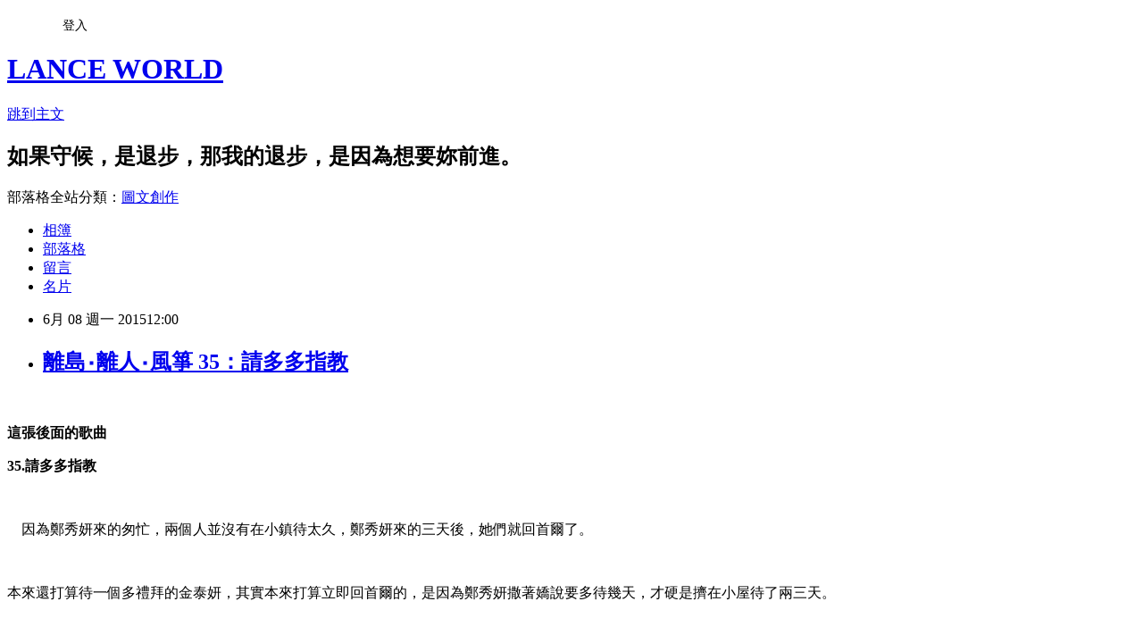

--- FILE ---
content_type: text/html; charset=utf-8
request_url: https://lance530125.pixnet.net/blog/posts/8199434297
body_size: 81983
content:
<!DOCTYPE html><html lang="zh-TW"><head><meta charSet="utf-8"/><meta name="viewport" content="width=device-width, initial-scale=1"/><link rel="stylesheet" href="https://static.1px.tw/blog-next/_next/static/chunks/b1e52b495cc0137c.css" data-precedence="next"/><link rel="stylesheet" href="/fix.css?v=202601170415" type="text/css" data-precedence="medium"/><link rel="stylesheet" href="https://s3.1px.tw/blog/theme/choc/iframe-popup.css?v=202601170415" type="text/css" data-precedence="medium"/><link rel="stylesheet" href="https://s3.1px.tw/blog/theme/choc/plugins.min.css?v=202601170415" type="text/css" data-precedence="medium"/><link rel="stylesheet" href="https://s3.1px.tw/blog/theme/choc/openid-comment.css?v=202601170415" type="text/css" data-precedence="medium"/><link rel="stylesheet" href="https://s3.1px.tw/blog/theme/choc/style.min.css?v=202601170415" type="text/css" data-precedence="medium"/><link rel="stylesheet" href="https://s3.1px.tw/blog/theme/choc/main.min.css?v=202601170415" type="text/css" data-precedence="medium"/><link rel="stylesheet" href="https://pimg.1px.tw/lance530125/assets/lance530125.css?v=202601170415" type="text/css" data-precedence="medium"/><link rel="stylesheet" href="https://s3.1px.tw/blog/theme/choc/author-info.css?v=202601170415" type="text/css" data-precedence="medium"/><link rel="stylesheet" href="https://s3.1px.tw/blog/theme/choc/idlePop.min.css?v=202601170415" type="text/css" data-precedence="medium"/><link rel="preload" as="script" fetchPriority="low" href="https://static.1px.tw/blog-next/_next/static/chunks/94688e2baa9fea03.js"/><script src="https://static.1px.tw/blog-next/_next/static/chunks/41eaa5427c45ebcc.js" async=""></script><script src="https://static.1px.tw/blog-next/_next/static/chunks/e2c6231760bc85bd.js" async=""></script><script src="https://static.1px.tw/blog-next/_next/static/chunks/94bde6376cf279be.js" async=""></script><script src="https://static.1px.tw/blog-next/_next/static/chunks/426b9d9d938a9eb4.js" async=""></script><script src="https://static.1px.tw/blog-next/_next/static/chunks/turbopack-5021d21b4b170dda.js" async=""></script><script src="https://static.1px.tw/blog-next/_next/static/chunks/ff1a16fafef87110.js" async=""></script><script src="https://static.1px.tw/blog-next/_next/static/chunks/e308b2b9ce476a3e.js" async=""></script><script src="https://static.1px.tw/blog-next/_next/static/chunks/2bf79572a40338b7.js" async=""></script><script src="https://static.1px.tw/blog-next/_next/static/chunks/d3c6eed28c1dd8e2.js" async=""></script><script src="https://static.1px.tw/blog-next/_next/static/chunks/d4d39cfc2a072218.js" async=""></script><script src="https://static.1px.tw/blog-next/_next/static/chunks/6a5d72c05b9cd4ba.js" async=""></script><script src="https://static.1px.tw/blog-next/_next/static/chunks/8af6103cf1375f47.js" async=""></script><script src="https://static.1px.tw/blog-next/_next/static/chunks/60d08651d643cedc.js" async=""></script><script src="https://static.1px.tw/blog-next/_next/static/chunks/0ae21416dac1fa83.js" async=""></script><script src="https://static.1px.tw/blog-next/_next/static/chunks/6d1100e43ad18157.js" async=""></script><script src="https://static.1px.tw/blog-next/_next/static/chunks/87eeaf7a3b9005e8.js" async=""></script><script src="https://static.1px.tw/blog-next/_next/static/chunks/ed01c75076819ebd.js" async=""></script><script src="https://static.1px.tw/blog-next/_next/static/chunks/a4df8fc19a9a82e6.js" async=""></script><title>離島‧離人‧風箏 35：請多多指教</title><meta name="description" content="      這張後面的歌曲 35.請多多指教"/><meta name="author" content="LANCE WORLD"/><meta name="google-adsense-platform-account" content="pub-2647689032095179"/><meta name="fb:app_id" content="101730233200171"/><link rel="canonical" href="https://lance530125.pixnet.net/blog/posts/8199434297"/><meta property="og:title" content="離島‧離人‧風箏 35：請多多指教"/><meta property="og:description" content="      這張後面的歌曲 35.請多多指教"/><meta property="og:url" content="https://lance530125.pixnet.net/blog/posts/8199434297"/><meta property="og:image" content="https://s3.1px.tw/blog/common/avatar/blog_cover_light.jpg"/><meta property="og:type" content="article"/><meta name="twitter:card" content="summary_large_image"/><meta name="twitter:title" content="離島‧離人‧風箏 35：請多多指教"/><meta name="twitter:description" content="      這張後面的歌曲 35.請多多指教"/><meta name="twitter:image" content="https://s3.1px.tw/blog/common/avatar/blog_cover_light.jpg"/><link rel="icon" href="/favicon.ico?favicon.a62c60e0.ico" sizes="32x32" type="image/x-icon"/><script src="https://static.1px.tw/blog-next/_next/static/chunks/a6dad97d9634a72d.js" noModule=""></script></head><body><!--$--><!--/$--><!--$?--><template id="B:0"></template><!--/$--><script>requestAnimationFrame(function(){$RT=performance.now()});</script><script src="https://static.1px.tw/blog-next/_next/static/chunks/94688e2baa9fea03.js" id="_R_" async=""></script><div hidden id="S:0"><script id="pixnet-vars">
        window.PIXNET = {
          post_id: "8199434297",
          name: "lance530125",
          user_id: 0,
          blog_id: "3282124",
          display_ads: true
        };
      </script><script type="text/javascript" src="https://code.jquery.com/jquery-latest.min.js"></script><script id="json-ld-article-script" type="application/ld+json">{"@context":"https:\u002F\u002Fschema.org","@type":"BlogPosting","isAccessibleForFree":true,"mainEntityOfPage":{"@type":"WebPage","@id":"https:\u002F\u002Flance530125.pixnet.net\u002Fblog\u002Fposts\u002F8199434297"},"headline":"離島‧離人‧風箏 35：請多多指教","description":"     \u003Cbr\u003E&#13; \u003Cstrong\u003E這張後面的歌曲\u003C\u002Fstrong\u003E\u003Cbr\u003E&#13; \u003Cstrong\u003E\u003Cspan style=\"font-family: 標楷體; font-style: normal; font-variant: normal; font-stretch: normal; line-height: normal;\" lang=\"EN-US\"\u003E35.\u003C\u002Fspan\u003E\u003Cspan style=\"font-family: 標楷體; font-style: normal; font-variant: normal; font-stretch: normal; line-height: normal;\"\u003E請多多指教\u003C\u002Fspan\u003E\u003C\u002Fstrong\u003E\u003Cbr\u003E&#13;","articleBody":"\u003Cp\u003E&nbsp; \u003Ciframe src=\"https:\u002F\u002Fwww.youtube.com\u002Fembed\u002FU3Vk0Pqr53w\" width=\"640\" height=\"360\" frameborder=\"0\" title=\"YouTube video player\" allowfullscreen=\"\"\u003E\u003C\u002Fiframe\u003E &nbsp;&nbsp;&nbsp;\u003C\u002Fp\u003E\r\n\u003Cp\u003E\u003Cspan style=\"font-size: 12pt;\"\u003E\u003Cstrong\u003E這張後面的歌曲\u003C\u002Fstrong\u003E\u003C\u002Fspan\u003E\u003C\u002Fp\u003E\r\n\u003Cp\u003E\u003Cspan style=\"font-size: 14pt;\"\u003E\u003Cstrong\u003E\u003Cspan style=\"font-family: 標楷體; font-style: normal; font-variant: normal; font-stretch: normal; line-height: normal;\" lang=\"EN-US\"\u003E35.\u003C\u002Fspan\u003E\u003Cspan style=\"font-family: 標楷體; font-style: normal; font-variant: normal; font-stretch: normal; line-height: normal;\"\u003E請多多指教\u003C\u002Fspan\u003E\u003C\u002Fstrong\u003E\u003C\u002Fspan\u003E\u003C\u002Fp\u003E\r\n\u003Cp\u003E\u003Cspan style=\"font-family: 標楷體; font-size: 12pt;\" lang=\"EN-US\"\u003E&nbsp;\u003C\u002Fspan\u003E\u003C\u002Fp\u003E\r\n\u003Cp\u003E\u003Cspan style=\"font-size: 12pt;\"\u003E\u003Cspan style=\"font-family: 標楷體;\" lang=\"EN-US\"\u003E&nbsp;&nbsp;&nbsp; \u003C\u002Fspan\u003E\u003Cspan style=\"font-family: 標楷體;\"\u003E因為鄭秀妍來的匆忙，兩個人並沒有在小鎮待太久，鄭秀妍來的三天後，她們就回首爾了。\u003C\u002Fspan\u003E\u003C\u002Fspan\u003E\u003C\u002Fp\u003E\r\n\u003Cp\u003E\u003Cspan style=\"font-family: 標楷體; font-size: 12pt;\" lang=\"EN-US\"\u003E&nbsp;\u003C\u002Fspan\u003E\u003C\u002Fp\u003E\r\n\u003Cp style=\"text-indent: 24pt;\"\u003E\u003Cspan style=\"font-family: 標楷體; font-size: 12pt;\"\u003E本來還打算待一個多禮拜的金泰妍，其實本來打算立即回首爾的，是因為鄭秀妍撒著嬌說要多待幾天，才硬是擠在小屋待了兩三天。\u003C\u002Fspan\u003E\u003C\u002Fp\u003E\r\n\u003Cp\u003E\u003Cspan style=\"font-family: 標楷體; font-size: 12pt;\" lang=\"EN-US\"\u003E&nbsp;\u003C\u002Fspan\u003E\u003C\u002Fp\u003E\r\n\u003Cp\u003E\u003Cspan style=\"font-size: 12pt;\"\u003E\u003Cspan style=\"font-family: 標楷體;\" lang=\"EN-US\"\u003E&nbsp;&nbsp;&nbsp; \u003C\u002Fspan\u003E\u003Cspan style=\"font-family: 標楷體;\"\u003E至於為什麼？\u003C\u002Fspan\u003E\u003C\u002Fspan\u003E\u003C\u002Fp\u003E\r\n\u003Cp\u003E\u003Cspan style=\"font-family: 標楷體; font-size: 12pt;\" lang=\"EN-US\"\u003E&nbsp;\u003C\u002Fspan\u003E\u003C\u002Fp\u003E\r\n\u003Cp\u003E\u003Cspan style=\"font-size: 12pt;\"\u003E\u003Cspan style=\"font-family: 標楷體;\" lang=\"EN-US\"\u003E&nbsp;&nbsp;&nbsp; \u003C\u002Fspan\u003E\u003Cspan style=\"font-family: 標楷體;\"\u003E一方面是因為鄭秀妍一開始還是有發燒，精神談不上好，金泰妍打算等她感冒好點再出發。\u003C\u002Fspan\u003E\u003C\u002Fspan\u003E\u003C\u002Fp\u003E\r\n\u003Cp\u003E\u003Cspan style=\"font-family: 標楷體; font-size: 12pt;\" lang=\"EN-US\"\u003E&nbsp;\u003C\u002Fspan\u003E\u003C\u002Fp\u003E\r\n\u003Cp\u003E\u003Cspan style=\"font-size: 12pt;\"\u003E\u003Cspan style=\"font-family: 標楷體;\" lang=\"EN-US\"\u003E&nbsp;&nbsp;&nbsp; \u003C\u002Fspan\u003E\u003Cspan style=\"font-family: 標楷體;\"\u003E另一方面&hellip;&hellip;\u003C\u002Fspan\u003E\u003C\u002Fspan\u003E\u003C\u002Fp\u003E\r\n\u003Cp\u003E\u003Cspan style=\"font-family: 標楷體; font-size: 12pt;\" lang=\"EN-US\"\u003E&nbsp;\u003C\u002Fspan\u003E\u003C\u002Fp\u003E\r\n\u003Cp\u003E\u003Cspan style=\"font-size: 12pt;\"\u003E\u003Cspan style=\"font-family: 標楷體;\" lang=\"EN-US\"\u003E&nbsp;&nbsp;&nbsp; \u003C\u002Fspan\u003E\u003Cspan style=\"font-family: 標楷體;\"\u003E「在這裡很好啊，妳只能看我！」鄭秀妍笑著，還記得那時是清晨，金泰妍習慣在大清早在森林慢跑，鄭秀妍明明被她弄到很晚睡，卻還是黏著她不肯在小屋再睡一會。\u003C\u002Fspan\u003E\u003C\u002Fspan\u003E\u003C\u002Fp\u003E\r\n\u003Cp\u003E\u003Cspan style=\"font-family: 標楷體; font-size: 12pt;\" lang=\"EN-US\"\u003E&nbsp;\u003C\u002Fspan\u003E\u003C\u002Fp\u003E\r\n\u003Cp\u003E\u003Cspan style=\"font-size: 12pt;\"\u003E\u003Cspan style=\"font-family: 標楷體;\" lang=\"EN-US\"\u003E&nbsp;&nbsp;&nbsp; \u003C\u002Fspan\u003E\u003Cspan style=\"font-family: 標楷體;\"\u003E在小鎮的鄭秀妍彷彿感染了小鎮居民的無束，也或許&hellip;&hellip;談著戀愛的鄭秀妍本來就這樣，她變得愛黏金泰妍了，就像個連體嬰，金泰妍做甚麼她都要跟著。\u003C\u002Fspan\u003E\u003C\u002Fspan\u003E\u003C\u002Fp\u003E\r\n\u003Cp\u003E\u003Cspan style=\"font-family: 標楷體; font-size: 12pt;\" lang=\"EN-US\"\u003E&nbsp;\u003C\u002Fspan\u003E\u003C\u002Fp\u003E\r\n\u003Cp\u003E\u003Cspan style=\"font-size: 12pt;\"\u003E\u003Cspan style=\"font-family: 標楷體;\" lang=\"EN-US\"\u003E&nbsp;&nbsp;&nbsp; \u003C\u002Fspan\u003E\u003Cspan style=\"font-family: 標楷體;\"\u003E「妳可以埋怨我的時間不多了，等回到首爾，我還有好多事情要處理，到時就算妳求我，我也不會黏著妳。」鄭秀妍常在金泰妍畫畫的時候，從背後抱住她，然後在金泰妍覺得熱了的時候這樣說。\u003C\u002Fspan\u003E\u003C\u002Fspan\u003E\u003C\u002Fp\u003E\r\n\u003Cp\u003E\u003Cspan style=\"font-family: 標楷體; font-size: 12pt;\" lang=\"EN-US\"\u003E&nbsp;\u003C\u002Fspan\u003E\u003C\u002Fp\u003E\r\n\u003Cp\u003E\u003Cspan style=\"font-size: 12pt;\"\u003E\u003Cspan style=\"font-family: 標楷體;\" lang=\"EN-US\"\u003E&nbsp;&nbsp;&nbsp; \u003C\u002Fspan\u003E\u003Cspan style=\"font-family: 標楷體;\"\u003E金泰妍笑著，轉過身攬住她，因為坐在小椅子上，金泰妍可以剛剛好的抱住鄭秀妍的腰，慵懶地說：「我比較喜歡妳洗澡的時候黏著我。」\u003C\u002Fspan\u003E\u003C\u002Fspan\u003E\u003C\u002Fp\u003E\r\n\u003Cp\u003E\u003Cspan style=\"font-family: 標楷體; font-size: 12pt;\" lang=\"EN-US\"\u003E&nbsp;\u003C\u002Fspan\u003E\u003C\u002Fp\u003E\r\n\u003Cp\u003E\u003Cspan style=\"font-size: 12pt;\"\u003E\u003Cspan style=\"font-family: 標楷體;\" lang=\"EN-US\"\u003E&nbsp;&nbsp;&nbsp; \u003C\u002Fspan\u003E\u003Cspan style=\"font-family: 標楷體;\"\u003E鄭秀妍推了推金泰妍的額頭，小聲的抱怨，「小色鬼！」\u003C\u002Fspan\u003E\u003C\u002Fspan\u003E\u003C\u002Fp\u003E\r\n\u003Cp\u003E\u003Cspan style=\"font-family: 標楷體; font-size: 12pt;\" lang=\"EN-US\"\u003E&nbsp;\u003C\u002Fspan\u003E\u003C\u002Fp\u003E\r\n\u003Cp\u003E\u003Cspan style=\"font-size: 12pt;\"\u003E\u003Cspan style=\"font-family: 標楷體;\" lang=\"EN-US\"\u003E&nbsp;&nbsp;&nbsp; \u003C\u002Fspan\u003E\u003Cspan style=\"font-family: 標楷體;\"\u003E多年後的她們，回頭看這一段，大概會覺得，好傻、好天真&hellip;&hellip;但那份單純，卻可愛的讓她們懷念吧。\u003C\u002Fspan\u003E\u003C\u002Fspan\u003E\u003C\u002Fp\u003E\r\n\u003Cp\u003E\u003Cspan style=\"font-family: 標楷體; font-size: 12pt;\" lang=\"EN-US\"\u003E&nbsp;\u003C\u002Fspan\u003E\u003C\u002Fp\u003E\r\n\u003Cp\u003E\u003Cspan style=\"font-family: 標楷體; font-size: 12pt;\" lang=\"EN-US\"\u003E&nbsp;\u003C\u002Fspan\u003E\u003C\u002Fp\u003E\r\n\u003Cp\u003E\u003Cspan style=\"font-family: 標楷體; font-size: 12pt;\" lang=\"EN-US\"\u003E&nbsp;\u003C\u002Fspan\u003E\u003C\u002Fp\u003E\r\n\u003Cp\u003E\u003Cspan style=\"font-family: 標楷體; font-size: 12pt;\" lang=\"EN-US\"\u003E&nbsp;\u003C\u002Fspan\u003E\u003C\u002Fp\u003E\r\n\u003Cp\u003E\u003Cspan style=\"font-size: 12pt;\"\u003E\u003Cspan style=\"font-family: 標楷體;\" lang=\"EN-US\"\u003E&nbsp;&nbsp;&nbsp; \u003C\u002Fspan\u003E\u003Cspan style=\"font-family: 標楷體;\"\u003E走到公車站牌，金泰妍看著站牌上面下一班公車的時間，鄭秀妍則有些不捨的往回看，小鎮的大家都很不捨她們回去的突然，道別時送了她們很多水果當作離別禮，而經過兩三天開始跟鄭秀妍熟悉的鎮長之女，還大哭的抱著鄭秀妍的腰，依依不捨。\u003C\u002Fspan\u003E\u003C\u002Fspan\u003E\u003C\u002Fp\u003E\r\n\u003Cp\u003E\u003Cspan style=\"font-family: 標楷體; font-size: 12pt;\" lang=\"EN-US\"\u003E&nbsp;\u003C\u002Fspan\u003E\u003C\u002Fp\u003E\r\n\u003Cp\u003E\u003Cspan style=\"font-size: 12pt;\"\u003E\u003Cspan style=\"font-family: 標楷體;\" lang=\"EN-US\"\u003E&nbsp;&nbsp;&nbsp; \u003C\u002Fspan\u003E\u003Cspan style=\"font-family: 標楷體;\"\u003E「我沒想到妳那麼喜歡小孩子。」金泰妍看了一眼有些不捨的鄭秀妍，好笑的說。\u003C\u002Fspan\u003E\u003C\u002Fspan\u003E\u003C\u002Fp\u003E\r\n\u003Cp\u003E\u003Cspan style=\"font-family: 標楷體; font-size: 12pt;\" lang=\"EN-US\"\u003E&nbsp;\u003C\u002Fspan\u003E\u003C\u002Fp\u003E\r\n\u003Cp\u003E\u003Cspan style=\"font-size: 12pt;\"\u003E\u003Cspan style=\"font-family: 標楷體;\" lang=\"EN-US\"\u003E&nbsp;&nbsp;&nbsp; \u003C\u002Fspan\u003E\u003Cspan style=\"font-family: 標楷體;\"\u003E「不到喜歡，但是，我最受不了人家哭了。」鄭秀妍解釋著。\u003C\u002Fspan\u003E\u003C\u002Fspan\u003E\u003C\u002Fp\u003E\r\n\u003Cp\u003E\u003Cspan style=\"font-family: 標楷體; font-size: 12pt;\" lang=\"EN-US\"\u003E&nbsp;\u003C\u002Fspan\u003E\u003C\u002Fp\u003E\r\n\u003Cp\u003E\u003Cspan style=\"font-size: 12pt;\"\u003E\u003Cspan style=\"font-family: 標楷體;\" lang=\"EN-US\"\u003E&nbsp;&nbsp;&nbsp; \u003C\u002Fspan\u003E\u003Cspan style=\"font-family: 標楷體;\"\u003E她談不上喜歡小孩，但是她很難忍受人家為了自己哭。\u003C\u002Fspan\u003E\u003C\u002Fspan\u003E\u003C\u002Fp\u003E\r\n\u003Cp\u003E\u003Cspan style=\"font-family: 標楷體; font-size: 12pt;\" lang=\"EN-US\"\u003E&nbsp;\u003C\u002Fspan\u003E\u003C\u002Fp\u003E\r\n\u003Cp\u003E\u003Cspan style=\"font-size: 12pt;\"\u003E\u003Cspan style=\"font-family: 標楷體;\" lang=\"EN-US\"\u003E&nbsp;&nbsp;&nbsp; \u003C\u002Fspan\u003E\u003Cspan style=\"font-family: 標楷體;\"\u003E「是嗎？」金泰妍笑了：「那以後只要我一哭，妳就會捨不得了嗎？」\u003C\u002Fspan\u003E\u003C\u002Fspan\u003E\u003C\u002Fp\u003E\r\n\u003Cp\u003E\u003Cspan style=\"font-family: 標楷體; font-size: 12pt;\" lang=\"EN-US\"\u003E&nbsp;\u003C\u002Fspan\u003E\u003C\u002Fp\u003E\r\n\u003Cp\u003E\u003Cspan style=\"font-size: 12pt;\"\u003E\u003Cspan style=\"font-family: 標楷體;\" lang=\"EN-US\"\u003E&nbsp;&nbsp;&nbsp; \u003C\u002Fspan\u003E\u003Cspan style=\"font-family: 標楷體;\"\u003E鄭秀妍瞄了她一眼，握起她的手，好笑的說：「妳有甚麼好哭的？」\u003C\u002Fspan\u003E\u003C\u002Fspan\u003E\u003C\u002Fp\u003E\r\n\u003Cp\u003E\u003Cspan style=\"font-family: 標楷體; font-size: 12pt;\" lang=\"EN-US\"\u003E&nbsp;\u003C\u002Fspan\u003E\u003C\u002Fp\u003E\r\n\u003Cp\u003E\u003Cspan style=\"font-size: 12pt;\"\u003E\u003Cspan style=\"font-family: 標楷體;\" lang=\"EN-US\"\u003E&nbsp;&nbsp;&nbsp; \u003C\u002Fspan\u003E\u003Cspan style=\"font-family: 標楷體;\"\u003E金泰妍想了想，開口：「如果妳哪天不要我，或是欺負我的時候啊。」\u003C\u002Fspan\u003E\u003C\u002Fspan\u003E\u003C\u002Fp\u003E\r\n\u003Cp\u003E\u003Cspan style=\"font-family: 標楷體; font-size: 12pt;\" lang=\"EN-US\"\u003E&nbsp;\u003C\u002Fspan\u003E\u003C\u002Fp\u003E\r\n\u003Cp\u003E\u003Cspan style=\"font-size: 12pt;\"\u003E\u003Cspan style=\"font-family: 標楷體;\" lang=\"EN-US\"\u003E&nbsp;&nbsp;&nbsp; \u003C\u002Fspan\u003E\u003Cspan style=\"font-family: 標楷體;\"\u003E鄭秀妍瞪了她一眼，然後賭氣般的說：「永遠不會有哪一天，因為我不會欺負妳，更不會不要妳。」\u003C\u002Fspan\u003E\u003C\u002Fspan\u003E\u003C\u002Fp\u003E\r\n\u003Cp\u003E\u003Cspan style=\"font-family: 標楷體; font-size: 12pt;\" lang=\"EN-US\"\u003E&nbsp;\u003C\u002Fspan\u003E\u003C\u002Fp\u003E\r\n\u003Cp\u003E\u003Cspan style=\"font-size: 12pt;\"\u003E\u003Cspan style=\"font-family: 標楷體;\" lang=\"EN-US\"\u003E&nbsp;&nbsp;&nbsp; \u003C\u002Fspan\u003E\u003Cspan style=\"font-family: 標楷體;\"\u003E「那我欺負妳好了，在床上。」金泰妍才說完，就被鄭秀妍捏了一下手。\u003C\u002Fspan\u003E\u003C\u002Fspan\u003E\u003C\u002Fp\u003E\r\n\u003Cp\u003E\u003Cspan style=\"font-family: 標楷體; font-size: 12pt;\" lang=\"EN-US\"\u003E&nbsp;\u003C\u002Fspan\u003E\u003C\u002Fp\u003E\r\n\u003Cp\u003E\u003Cspan style=\"font-size: 12pt;\"\u003E\u003Cspan style=\"font-family: 標楷體;\" lang=\"EN-US\"\u003E&nbsp;&nbsp;&nbsp; \u003C\u002Fspan\u003E\u003Cspan style=\"font-family: 標楷體;\"\u003E兩個人聊了一下，公車就來了，今天不是假日，車子上的乘客稀少，兩個人撿了個後面的雙人座，離開了小鎮。\u003C\u002Fspan\u003E\u003C\u002Fspan\u003E\u003C\u002Fp\u003E\r\n\u003Cp\u003E\u003Cspan style=\"font-family: 標楷體; font-size: 12pt;\" lang=\"EN-US\"\u003E&nbsp;\u003C\u002Fspan\u003E\u003C\u002Fp\u003E\r\n\u003Cp\u003E\u003Cspan style=\"font-size: 12pt;\"\u003E\u003Cspan style=\"font-family: 標楷體;\" lang=\"EN-US\"\u003E&nbsp;&nbsp;&nbsp; \u003C\u002Fspan\u003E\u003Cspan style=\"font-family: 標楷體;\"\u003E「我也不會。」\u003C\u002Fspan\u003E\u003C\u002Fspan\u003E\u003C\u002Fp\u003E\r\n\u003Cp\u003E\u003Cspan style=\"font-family: 標楷體; font-size: 12pt;\" lang=\"EN-US\"\u003E&nbsp;\u003C\u002Fspan\u003E\u003C\u002Fp\u003E\r\n\u003Cp\u003E\u003Cspan style=\"font-size: 12pt;\"\u003E\u003Cspan style=\"font-family: 標楷體;\" lang=\"EN-US\"\u003E&nbsp;&nbsp;&nbsp; \u003C\u002Fspan\u003E\u003Cspan style=\"font-family: 標楷體;\"\u003E在鄭秀妍靠在金泰妍的肩膀，就快要睡著的時候，金泰妍淡淡開口，鄭秀妍睜開眼睛，疑惑的看著她。\u003C\u002Fspan\u003E\u003C\u002Fspan\u003E\u003C\u002Fp\u003E\r\n\u003Cp\u003E\u003Cspan style=\"font-family: 標楷體; font-size: 12pt;\" lang=\"EN-US\"\u003E&nbsp;\u003C\u002Fspan\u003E\u003C\u002Fp\u003E\r\n\u003Cp\u003E\u003Cspan style=\"font-size: 12pt;\"\u003E\u003Cspan style=\"font-family: 標楷體;\" lang=\"EN-US\"\u003E&nbsp;&nbsp;&nbsp; \u003C\u002Fspan\u003E\u003Cspan style=\"font-family: 標楷體;\"\u003E金泰妍看著她的眼神充滿著溫柔跟寵溺，這是最近鄭秀妍才發現的，戀愛中的金泰妍，只對她才會有的眼神。\u003C\u002Fspan\u003E\u003C\u002Fspan\u003E\u003C\u002Fp\u003E\r\n\u003Cp\u003E\u003Cspan style=\"font-family: 標楷體; font-size: 12pt;\" lang=\"EN-US\"\u003E&nbsp;\u003C\u002Fspan\u003E\u003C\u002Fp\u003E\r\n\u003Cp\u003E\u003Cspan style=\"font-size: 12pt;\"\u003E\u003Cspan style=\"font-family: 標楷體;\" lang=\"EN-US\"\u003E&nbsp;&nbsp;&nbsp; \u003C\u002Fspan\u003E\u003Cspan style=\"font-family: 標楷體;\"\u003E她發現，不管幾次，看到這樣的眼神，她總會心跳紊亂。\u003C\u002Fspan\u003E\u003C\u002Fspan\u003E\u003C\u002Fp\u003E\r\n\u003Cp\u003E\u003Cspan style=\"font-family: 標楷體; font-size: 12pt;\" lang=\"EN-US\"\u003E&nbsp;\u003C\u002Fspan\u003E\u003C\u002Fp\u003E\r\n\u003Cp\u003E\u003Cspan style=\"font-size: 12pt;\"\u003E\u003Cspan style=\"font-family: 標楷體;\" lang=\"EN-US\"\u003E&nbsp;&nbsp;&nbsp; \u003C\u002Fspan\u003E\u003Cspan style=\"font-family: 標楷體;\"\u003E「不會讓妳哭的，因為&hellip;&hellip;我會很捨不得。」\u003C\u002Fspan\u003E\u003C\u002Fspan\u003E\u003C\u002Fp\u003E\r\n\u003Cp\u003E\u003Cspan style=\"font-family: 標楷體; font-size: 12pt;\" lang=\"EN-US\"\u003E&nbsp;\u003C\u002Fspan\u003E\u003C\u002Fp\u003E\r\n\u003Cp\u003E\u003Cspan style=\"font-size: 12pt;\"\u003E\u003Cspan style=\"font-family: 標楷體;\" lang=\"EN-US\"\u003E&nbsp;&nbsp;&nbsp; \u003C\u002Fspan\u003E\u003Cspan style=\"font-family: 標楷體;\"\u003E鄭秀妍重新靠上金泰妍的肩上，勾起暖暖的笑意，握住金泰妍的手緊了緊，彷彿要抓住此刻的幸福跟寧靜。\u003C\u002Fspan\u003E\u003C\u002Fspan\u003E\u003C\u002Fp\u003E\r\n\u003Cp\u003E\u003Cspan style=\"font-family: 標楷體; font-size: 12pt;\" lang=\"EN-US\"\u003E&nbsp;\u003C\u002Fspan\u003E\u003C\u002Fp\u003E\r\n\u003Cp\u003E\u003Cspan style=\"font-size: 12pt;\"\u003E\u003Cspan style=\"font-family: 標楷體;\" lang=\"EN-US\"\u003E&nbsp;&nbsp;&nbsp; \u003C\u002Fspan\u003E\u003Cspan style=\"font-family: 標楷體;\"\u003E「靠在泰妍身上，總是很安心。」跟來的公車是同一台，車上雖然依然有那些令人費解的氣味，但是只要金泰妍在她身邊，感覺就很不一樣。\u003C\u002Fspan\u003E\u003C\u002Fspan\u003E\u003C\u002Fp\u003E\r\n\u003Cp\u003E\u003Cspan style=\"font-family: 標楷體; font-size: 12pt;\" lang=\"EN-US\"\u003E&nbsp;\u003C\u002Fspan\u003E\u003C\u002Fp\u003E\r\n\u003Cp\u003E\u003Cspan style=\"font-size: 12pt;\"\u003E\u003Cspan style=\"font-family: 標楷體;\" lang=\"EN-US\"\u003E&nbsp;&nbsp;&nbsp; \u003C\u002Fspan\u003E\u003Cspan style=\"font-family: 標楷體;\"\u003E「那就休息一下，回去路程很長，到站我會叫妳。」金泰妍在她耳邊柔聲說，也握緊她的手。\u003C\u002Fspan\u003E\u003C\u002Fspan\u003E\u003C\u002Fp\u003E\r\n\u003Cp\u003E\u003Cspan style=\"font-family: 標楷體; font-size: 12pt;\" lang=\"EN-US\"\u003E&nbsp;\u003C\u002Fspan\u003E\u003C\u002Fp\u003E\r\n\u003Cp\u003E\u003Cspan style=\"font-size: 12pt;\"\u003E\u003Cspan style=\"font-family: 標楷體;\" lang=\"EN-US\"\u003E&nbsp;&nbsp;&nbsp; \u003C\u002Fspan\u003E\u003Cspan style=\"font-family: 標楷體;\"\u003E「要叫我喔，我只睡一下。」鄭秀妍閉上眼睛，早上被金泰妍強迫吃下的感冒藥，讓她很想睡覺。\u003C\u002Fspan\u003E\u003C\u002Fspan\u003E\u003C\u002Fp\u003E\r\n\u003Cp\u003E\u003Cspan style=\"font-family: 標楷體; font-size: 12pt;\" lang=\"EN-US\"\u003E&nbsp;\u003C\u002Fspan\u003E\u003C\u002Fp\u003E\r\n\u003Cp\u003E\u003Cspan style=\"font-size: 12pt;\"\u003E\u003Cspan style=\"font-family: 標楷體;\" lang=\"EN-US\"\u003E&nbsp;&nbsp;&nbsp; \u003C\u002Fspan\u003E\u003Cspan style=\"font-family: 標楷體;\"\u003E「好，放心。」金泰妍低頭，看著鄭秀妍那閉上的長長睫毛，輕輕吻上，誘哄著。\u003C\u002Fspan\u003E\u003C\u002Fspan\u003E\u003C\u002Fp\u003E\r\n\u003Cp\u003E\u003Cspan style=\"font-family: 標楷體; font-size: 12pt;\" lang=\"EN-US\"\u003E&nbsp;\u003C\u002Fspan\u003E\u003C\u002Fp\u003E\r\n\u003Cp\u003E\u003Cspan style=\"font-size: 12pt;\"\u003E\u003Cspan style=\"font-family: 標楷體;\" lang=\"EN-US\"\u003E&nbsp;&nbsp;&nbsp; \u003C\u002Fspan\u003E\u003Cspan style=\"font-family: 標楷體;\"\u003E雖然路程漫長，卻因為兩個人的陪伴與依靠，顯得那麼的短暫。\u003C\u002Fspan\u003E\u003C\u002Fspan\u003E\u003C\u002Fp\u003E\r\n\u003Cp\u003E\u003Cspan style=\"font-family: 標楷體; font-size: 12pt;\" lang=\"EN-US\"\u003E&nbsp;\u003C\u002Fspan\u003E\u003C\u002Fp\u003E\r\n\u003Cp\u003E\u003Cspan style=\"font-family: 標楷體; font-size: 12pt;\" lang=\"EN-US\"\u003E&nbsp;\u003C\u002Fspan\u003E\u003C\u002Fp\u003E\r\n\u003Cp\u003E\u003Cspan style=\"font-family: 標楷體; font-size: 12pt;\" lang=\"EN-US\"\u003E&nbsp;\u003C\u002Fspan\u003E\u003C\u002Fp\u003E\r\n\u003Cp\u003E\u003Cspan style=\"font-family: 標楷體; font-size: 12pt;\" lang=\"EN-US\"\u003E&nbsp;\u003C\u002Fspan\u003E\u003C\u002Fp\u003E\r\n\u003Cp\u003E\u003Cspan style=\"font-family: 標楷體; font-size: 12pt;\" lang=\"EN-US\"\u003E&nbsp;\u003C\u002Fspan\u003E\u003C\u002Fp\u003E\r\n\u003Cp\u003E\u003Cspan style=\"font-size: 12pt;\"\u003E\u003Cspan style=\"font-family: 標楷體;\" lang=\"EN-US\"\u003E&nbsp;&nbsp;&nbsp; \u003C\u002Fspan\u003E\u003Cspan style=\"font-family: 標楷體;\"\u003E兩個人坐著公車回到了首爾，下車後坐著金泰妍停在車站附近的車子，鄭秀妍突然開口。\u003C\u002Fspan\u003E\u003C\u002Fspan\u003E\u003C\u002Fp\u003E\r\n\u003Cp\u003E\u003Cspan style=\"font-family: 標楷體; font-size: 12pt;\" lang=\"EN-US\"\u003E&nbsp;\u003C\u002Fspan\u003E\u003C\u002Fp\u003E\r\n\u003Cp\u003E\u003Cspan style=\"font-size: 12pt;\"\u003E\u003Cspan style=\"font-family: 標楷體;\" lang=\"EN-US\"\u003E&nbsp;&nbsp;&nbsp; \u003C\u002Fspan\u003E\u003Cspan style=\"font-family: 標楷體;\"\u003E「等等妳先回去，我要去一趟飯店。」\u003C\u002Fspan\u003E\u003C\u002Fspan\u003E\u003C\u002Fp\u003E\r\n\u003Cp\u003E\u003Cspan style=\"font-family: 標楷體; font-size: 12pt;\" lang=\"EN-US\"\u003E&nbsp;\u003C\u002Fspan\u003E\u003C\u002Fp\u003E\r\n\u003Cp\u003E\u003Cspan style=\"font-size: 12pt;\"\u003E\u003Cspan style=\"font-family: 標楷體;\" lang=\"EN-US\"\u003E&nbsp;&nbsp;&nbsp; \u003C\u002Fspan\u003E\u003Cspan style=\"font-family: 標楷體;\"\u003E金泰妍分神瞄了她一眼，才淡淡的開口：「我陪妳去。」\u003C\u002Fspan\u003E\u003C\u002Fspan\u003E\u003C\u002Fp\u003E\r\n\u003Cp\u003E\u003Cspan style=\"font-family: 標楷體; font-size: 12pt;\" lang=\"EN-US\"\u003E&nbsp;\u003C\u002Fspan\u003E\u003C\u002Fp\u003E\r\n\u003Cp\u003E\u003Cspan style=\"font-size: 12pt;\"\u003E\u003Cspan style=\"font-family: 標楷體;\" lang=\"EN-US\"\u003E&nbsp;&nbsp;&nbsp; \u003C\u002Fspan\u003E\u003Cspan style=\"font-family: 標楷體;\"\u003E「讓我自己去，這是我跟他的問題&hellip;&hellip;我不想他遷怒。」鄭秀妍閉著眼睛，嚴肅的開口。\u003C\u002Fspan\u003E\u003C\u002Fspan\u003E\u003C\u002Fp\u003E\r\n\u003Cp\u003E\u003Cspan style=\"font-family: 標楷體; font-size: 12pt;\" lang=\"EN-US\"\u003E&nbsp;\u003C\u002Fspan\u003E\u003C\u002Fp\u003E\r\n\u003Cp\u003E\u003Cspan style=\"font-size: 12pt;\"\u003E\u003Cspan style=\"font-family: 標楷體;\" lang=\"EN-US\"\u003E&nbsp;&nbsp;&nbsp; \u003C\u002Fspan\u003E\u003Cspan style=\"font-family: 標楷體;\"\u003E金泰妍抿著唇，好一會才開口：「我會在飯店樓下等妳。」\u003C\u002Fspan\u003E\u003C\u002Fspan\u003E\u003C\u002Fp\u003E\r\n\u003Cp\u003E\u003Cspan style=\"font-family: 標楷體; font-size: 12pt;\" lang=\"EN-US\"\u003E&nbsp;\u003C\u002Fspan\u003E\u003C\u002Fp\u003E\r\n\u003Cp\u003E\u003Cspan style=\"font-size: 12pt;\"\u003E\u003Cspan style=\"font-family: 標楷體;\" lang=\"EN-US\"\u003E&nbsp;&nbsp;&nbsp; \u003C\u002Fspan\u003E\u003Cspan style=\"font-family: 標楷體;\"\u003E「泰妍&hellip;&hellip;」鄭秀妍轉過頭，卻看到金泰妍的側臉時，沒了言語。\u003C\u002Fspan\u003E\u003C\u002Fspan\u003E\u003C\u002Fp\u003E\r\n\u003Cp\u003E\u003Cspan style=\"font-family: 標楷體; font-size: 12pt;\" lang=\"EN-US\"\u003E&nbsp;\u003C\u002Fspan\u003E\u003C\u002Fp\u003E\r\n\u003Cp\u003E\u003Cspan style=\"font-size: 12pt;\"\u003E\u003Cspan style=\"font-family: 標楷體;\" lang=\"EN-US\"\u003E&nbsp;&nbsp;&nbsp; \u003C\u002Fspan\u003E\u003Cspan style=\"font-family: 標楷體;\"\u003E「家，我要跟妳一起回去。」金泰妍的目光雖然沒有看向自己，卻可以感受到那股認真。\u003C\u002Fspan\u003E\u003C\u002Fspan\u003E\u003C\u002Fp\u003E\r\n\u003Cp\u003E\u003Cspan style=\"font-family: 標楷體; font-size: 12pt;\" lang=\"EN-US\"\u003E&nbsp;\u003C\u002Fspan\u003E\u003C\u002Fp\u003E\r\n\u003Cp\u003E\u003Cspan style=\"font-size: 12pt;\"\u003E\u003Cspan style=\"font-family: 標楷體;\" lang=\"EN-US\"\u003E&nbsp;&nbsp;&nbsp; \u003C\u002Fspan\u003E\u003Cspan style=\"font-family: 標楷體;\"\u003E「同樣&hellip;&hellip;妳去找他，我也要一起。」金泰妍的語氣雖然淡，卻可以感受到那份執著。\u003C\u002Fspan\u003E\u003C\u002Fspan\u003E\u003C\u002Fp\u003E\r\n\u003Cp\u003E\u003Cspan style=\"font-family: 標楷體; font-size: 12pt;\" lang=\"EN-US\"\u003E&nbsp;\u003C\u002Fspan\u003E\u003C\u002Fp\u003E\r\n\u003Cp\u003E\u003Cspan style=\"font-size: 12pt;\"\u003E\u003Cspan style=\"font-family: 標楷體;\" lang=\"EN-US\"\u003E&nbsp;&nbsp;&nbsp; \u003C\u002Fspan\u003E\u003Cspan style=\"font-family: 標楷體;\"\u003E金泰妍的話字句雖短，卻可以感受&hellip;&hellip;其中的在乎跟情人間的責任。\u003C\u002Fspan\u003E\u003C\u002Fspan\u003E\u003C\u002Fp\u003E\r\n\u003Cp\u003E\u003Cspan style=\"font-family: 標楷體; font-size: 12pt;\" lang=\"EN-US\"\u003E&nbsp;\u003C\u002Fspan\u003E\u003C\u002Fp\u003E\r\n\u003Cp\u003E\u003Cspan style=\"font-size: 12pt;\"\u003E\u003Cspan style=\"font-family: 標楷體;\" lang=\"EN-US\"\u003E&nbsp;&nbsp;&nbsp; \u003C\u002Fspan\u003E\u003Cspan style=\"font-family: 標楷體;\"\u003E「鄭秀妍現在是金泰妍的戀人，這件事不只是妳的，也是我的。」\u003C\u002Fspan\u003E\u003C\u002Fspan\u003E\u003C\u002Fp\u003E\r\n\u003Cp\u003E\u003Cspan style=\"font-family: 標楷體; font-size: 12pt;\" lang=\"EN-US\"\u003E&nbsp;\u003C\u002Fspan\u003E\u003C\u002Fp\u003E\r\n\u003Cp\u003E\u003Cspan style=\"font-size: 12pt;\"\u003E\u003Cspan style=\"font-family: 標楷體;\" lang=\"EN-US\"\u003E&nbsp;&nbsp;&nbsp; \u003C\u002Fspan\u003E\u003Cspan style=\"font-family: 標楷體;\"\u003E因為這句話，鄭秀妍無法拒絕金泰妍。\u003C\u002Fspan\u003E\u003C\u002Fspan\u003E\u003C\u002Fp\u003E\r\n\u003Cp\u003E\u003Cspan style=\"font-family: 標楷體; font-size: 12pt;\" lang=\"EN-US\"\u003E&nbsp;\u003C\u002Fspan\u003E\u003C\u002Fp\u003E\r\n\u003Cp\u003E\u003Cspan style=\"font-family: 標楷體; font-size: 12pt;\" lang=\"EN-US\"\u003E&nbsp;\u003C\u002Fspan\u003E\u003C\u002Fp\u003E\r\n\u003Cp\u003E\u003Cspan style=\"font-family: 標楷體; font-size: 12pt;\" lang=\"EN-US\"\u003E&nbsp;\u003C\u002Fspan\u003E\u003C\u002Fp\u003E\r\n\u003Cp\u003E\u003Cspan style=\"font-family: 標楷體; font-size: 12pt;\" lang=\"EN-US\"\u003E&nbsp;\u003C\u002Fspan\u003E\u003C\u002Fp\u003E\r\n\u003Cp\u003E\u003Cspan style=\"font-size: 12pt;\"\u003E\u003Cspan style=\"font-family: 標楷體;\" lang=\"EN-US\"\u003E&nbsp;&nbsp;&nbsp; \u003C\u002Fspan\u003E\u003Cspan style=\"font-family: 標楷體;\"\u003E金泰妍把車子在飯店樓下停好，兩個人一時沒了話語，車上只剩下空調些微的對流聲，好一會鄭秀妍才把安全帶解開，卻在解開後沒有下車，反而傾身抱住了坐在駕駛座金泰妍的身子。\u003C\u002Fspan\u003E\u003C\u002Fspan\u003E\u003C\u002Fp\u003E\r\n\u003Cp\u003E\u003Cspan style=\"font-family: 標楷體; font-size: 12pt;\" lang=\"EN-US\"\u003E&nbsp;\u003C\u002Fspan\u003E\u003C\u002Fp\u003E\r\n\u003Cp\u003E\u003Cspan style=\"font-size: 12pt;\"\u003E\u003Cspan style=\"font-family: 標楷體;\" lang=\"EN-US\"\u003E&nbsp;&nbsp;&nbsp; \u003C\u002Fspan\u003E\u003Cspan style=\"font-family: 標楷體;\"\u003E鄭秀妍的身子暖呼呼的，髮香充斥在自己鼻腔間，金泰妍輕輕閉上眼睛，緩緩開口：「我會在這裡等妳，所以不用急，慢慢來。」\u003C\u002Fspan\u003E\u003C\u002Fspan\u003E\u003C\u002Fp\u003E\r\n\u003Cp\u003E\u003Cspan style=\"font-family: 標楷體; font-size: 12pt;\" lang=\"EN-US\"\u003E&nbsp;\u003C\u002Fspan\u003E\u003C\u002Fp\u003E\r\n\u003Cp\u003E\u003Cspan style=\"font-size: 12pt;\"\u003E\u003Cspan style=\"font-family: 標楷體;\" lang=\"EN-US\"\u003E&nbsp;&nbsp;&nbsp; \u003C\u002Fspan\u003E\u003Cspan style=\"font-family: 標楷體;\"\u003E「如果等等我哭著回來，妳不能笑我。」鄭秀妍有些顫抖的開口，她知道這趟的傷害，對徐智錫是多麼深、無辜&hellip;&hellip;\u003C\u002Fspan\u003E\u003C\u002Fspan\u003E\u003C\u002Fp\u003E\r\n\u003Cp\u003E\u003Cspan style=\"font-family: 標楷體; font-size: 12pt;\" lang=\"EN-US\"\u003E&nbsp;\u003C\u002Fspan\u003E\u003C\u002Fp\u003E\r\n\u003Cp\u003E\u003Cspan style=\"font-size: 12pt;\"\u003E\u003Cspan style=\"font-family: 標楷體;\" lang=\"EN-US\"\u003E&nbsp;&nbsp;&nbsp; \u003C\u002Fspan\u003E\u003Cspan style=\"font-family: 標楷體;\"\u003E就算她愛的不是他，但是兩個人當初開始是建立在雙方的同意上，她不能狡辯&hellip;&hellip;辜負這段感情的人，終究是她。\u003C\u002Fspan\u003E\u003C\u002Fspan\u003E\u003C\u002Fp\u003E\r\n\u003Cp\u003E\u003Cspan style=\"font-family: 標楷體; font-size: 12pt;\" lang=\"EN-US\"\u003E&nbsp;\u003C\u002Fspan\u003E\u003C\u002Fp\u003E\r\n\u003Cp\u003E\u003Cspan style=\"font-size: 12pt;\"\u003E\u003Cspan style=\"font-family: 標楷體;\" lang=\"EN-US\"\u003E&nbsp;&nbsp;&nbsp; \u003C\u002Fspan\u003E\u003Cspan style=\"font-family: 標楷體;\"\u003E金泰妍抬起手，撫上鄭秀妍那蓬鬆的髮，輕聲在她耳邊開口：「我才不會笑妳，妳不知道&hellip;&hellip;當妳實現了我的愛情，我有多麼感激，那是我一度放棄不敢奢求的。」\u003C\u002Fspan\u003E\u003C\u002Fspan\u003E\u003C\u002Fp\u003E\r\n\u003Cp\u003E\u003Cspan style=\"font-family: 標楷體; font-size: 12pt;\" lang=\"EN-US\"\u003E&nbsp;\u003C\u002Fspan\u003E\u003C\u002Fp\u003E\r\n\u003Cp\u003E\u003Cspan style=\"font-size: 12pt;\"\u003E\u003Cspan style=\"font-family: 標楷體;\" lang=\"EN-US\"\u003E&nbsp;&nbsp;&nbsp; \u003C\u002Fspan\u003E\u003Cspan style=\"font-family: 標楷體;\"\u003E鄭秀妍看著金泰妍的面容，勾起笑，「等我回來。」\u003C\u002Fspan\u003E\u003C\u002Fspan\u003E\u003C\u002Fp\u003E\r\n\u003Cp\u003E\u003Cspan style=\"font-family: 標楷體; font-size: 12pt;\" lang=\"EN-US\"\u003E&nbsp;\u003C\u002Fspan\u003E\u003C\u002Fp\u003E\r\n\u003Cp\u003E\u003Cspan style=\"font-size: 12pt;\"\u003E\u003Cspan style=\"font-family: 標楷體;\" lang=\"EN-US\"\u003E&nbsp;&nbsp;&nbsp; \u003C\u002Fspan\u003E\u003Cspan style=\"font-family: 標楷體;\"\u003E金泰妍微笑著，對她點點頭。\u003C\u002Fspan\u003E\u003C\u002Fspan\u003E\u003C\u002Fp\u003E\r\n\u003Cp\u003E\u003Cspan style=\"font-family: 標楷體; font-size: 12pt;\" lang=\"EN-US\"\u003E&nbsp;\u003C\u002Fspan\u003E\u003C\u002Fp\u003E\r\n\u003Cp\u003E\u003Cspan style=\"font-size: 12pt;\"\u003E\u003Cspan style=\"font-family: 標楷體;\" lang=\"EN-US\"\u003E&nbsp;&nbsp;&nbsp; \u003C\u002Fspan\u003E\u003Cspan style=\"font-family: 標楷體;\"\u003E她的女王，會凱旋而歸的。\u003C\u002Fspan\u003E\u003C\u002Fspan\u003E\u003C\u002Fp\u003E\r\n\u003Cp\u003E\u003Cspan style=\"font-family: 標楷體; font-size: 12pt;\" lang=\"EN-US\"\u003E&nbsp;\u003C\u002Fspan\u003E\u003C\u002Fp\u003E\r\n\u003Cp\u003E\u003Cspan style=\"font-family: 標楷體; font-size: 12pt;\" lang=\"EN-US\"\u003E&nbsp;\u003C\u002Fspan\u003E\u003C\u002Fp\u003E\r\n\u003Cp\u003E\u003Cspan style=\"font-family: 標楷體; font-size: 12pt;\" lang=\"EN-US\"\u003E&nbsp;\u003C\u002Fspan\u003E\u003C\u002Fp\u003E\r\n\u003Cp\u003E\u003Cspan style=\"font-family: 標楷體; font-size: 12pt;\" lang=\"EN-US\"\u003E&nbsp;\u003C\u002Fspan\u003E\u003C\u002Fp\u003E\r\n\u003Cp\u003E\u003Cspan style=\"font-size: 12pt;\"\u003E\u003Cspan style=\"font-family: 標楷體;\" lang=\"EN-US\"\u003E&nbsp;&nbsp;&nbsp; \u003C\u002Fspan\u003E\u003Cspan style=\"font-family: 標楷體;\"\u003E金泰妍在車上聽著歌，閉目養神的她，其實心裡是緊張難平的，放在腿邊的手握著緊緊的，隨著時間一分一秒過去，慢慢的泛白、顫抖。\u003C\u002Fspan\u003E\u003C\u002Fspan\u003E\u003C\u002Fp\u003E\r\n\u003Cp\u003E\u003Cspan style=\"font-family: 標楷體; font-size: 12pt;\" lang=\"EN-US\"\u003E&nbsp;\u003C\u002Fspan\u003E\u003C\u002Fp\u003E\r\n\u003Cp style=\"text-indent: 24pt;\"\u003E\u003Cspan style=\"font-family: 標楷體; font-size: 12pt;\"\u003E老實說這幾天下來，她還是覺得不可思議，鄭秀妍為什麼會去找自己，接受自己，彷彿回到了首爾，接踵而來的各種情緒都沖刷著她，安慰完鄭秀妍，她卻沒有了方向&hellip;&hellip;\u003C\u002Fspan\u003E\u003C\u002Fp\u003E\r\n\u003Cp\u003E\u003Cspan style=\"font-family: 標楷體; font-size: 12pt;\" lang=\"EN-US\"\u003E&nbsp;\u003C\u002Fspan\u003E\u003C\u002Fp\u003E\r\n\u003Cp\u003E\u003Cspan style=\"font-size: 12pt;\"\u003E\u003Cspan style=\"font-family: 標楷體;\" lang=\"EN-US\"\u003E&nbsp;&nbsp;&nbsp; \u003C\u002Fspan\u003E\u003Cspan style=\"font-family: 標楷體;\"\u003E她一直不是個樂觀的人，但是她也不覺得她是個憂鬱的人，為什麼&hellip;&hellip;心裡會如此害怕，鄭秀妍如果不會回來呢？如果這只是場夢呢？\u003C\u002Fspan\u003E\u003C\u002Fspan\u003E\u003C\u002Fp\u003E\r\n\u003Cp\u003E\u003Cspan style=\"font-family: 標楷體; font-size: 12pt;\" lang=\"EN-US\"\u003E&nbsp;\u003C\u002Fspan\u003E\u003C\u002Fp\u003E\r\n\u003Cp\u003E\u003Cspan style=\"font-size: 12pt;\"\u003E\u003Cspan style=\"font-family: 標楷體;\" lang=\"EN-US\"\u003E&nbsp;&nbsp;&nbsp; \u003C\u002Fspan\u003E\u003Cspan style=\"font-family: 標楷體;\"\u003E轉過身看了一下行李，她在心裡\u003C\u002Fspan\u003E\u003C\u002Fspan\u003E\u003Cspan style=\"font-size: 12pt;\"\u003E\u003Cspan style=\"font-family: 標楷體;\"\u003E再次確認，她沒有作夢&hellip;&hellip;沒有，她跟鄭秀妍一起從小鎮回來，鄭秀妍她&hellip;&hellip;只是上去拿行李而已。\u003C\u002Fspan\u003E\u003C\u002Fspan\u003E\u003C\u002Fp\u003E\r\n\u003Cp\u003E\u003Cspan style=\"font-family: 標楷體; font-size: 12pt;\" lang=\"EN-US\"\u003E&nbsp;\u003C\u002Fspan\u003E\u003C\u002Fp\u003E\r\n\u003Cp\u003E\u003Cspan style=\"font-size: 12pt;\"\u003E\u003Cspan style=\"font-family: 標楷體;\" lang=\"EN-US\"\u003E&nbsp;&nbsp;&nbsp; \u003C\u002Fspan\u003E\u003Cspan style=\"font-family: 標楷體;\"\u003E她耐著性子在車上等，忍不住把音量調大，讓自己的混亂思緒可以因為電台而轉移。\u003C\u002Fspan\u003E\u003C\u002Fspan\u003E\u003C\u002Fp\u003E\r\n\u003Cp\u003E\u003Cspan style=\"font-family: 標楷體; font-size: 12pt;\" lang=\"EN-US\"\u003E&nbsp;\u003C\u002Fspan\u003E\u003C\u002Fp\u003E\r\n\u003Cp\u003E\u003Cspan style=\"font-size: 12pt;\"\u003E\u003Cspan style=\"font-family: 標楷體;\" lang=\"EN-US\"\u003E&nbsp;&nbsp;&nbsp; \u003C\u002Fspan\u003E\u003Cspan style=\"font-family: 標楷體;\"\u003E電台裡面談論進行到一個段落，因為觀眾的點播，舒服的配樂隨著那沉靜嗓音飄灑而出，進到了金泰妍的耳膜，安撫了她的思緒，小屋裡面，鄭秀妍的聲音、情緒，溫暖&hellip;&hellip;\u003C\u002Fspan\u003E\u003C\u002Fspan\u003E\u003C\u002Fp\u003E\r\n\u003Cp\u003E\u003Cspan style=\"font-family: 標楷體; font-size: 12pt;\" lang=\"EN-US\"\u003E&nbsp;\u003C\u002Fspan\u003E\u003C\u002Fp\u003E\r\n\u003Cp style=\"text-indent: 24pt;\"\u003E\u003Cspan style=\"font-family: 標楷體; font-size: 12pt;\"\u003E卻隨著歌曲歌詞，讓她閉上眼睛，彷彿可以再一次聽到、看到&hellip;&hellip;\u003C\u002Fspan\u003E\u003C\u002Fp\u003E\r\n\u003Cp\u003E\u003Cspan style=\"font-family: 標楷體; font-size: 12pt;\" lang=\"EN-US\"\u003E&nbsp;\u003C\u002Fspan\u003E\u003C\u002Fp\u003E\r\n\u003Cp style=\"text-align: center;\" align=\"center\"\u003E\u003Cspan style=\"font-size: 12pt;\"\u003E\u003Cstrong\u003E\u003Cspan style=\"font-family: 標楷體; color: #00b0f0;\"\u003E當妳說愛我\u003C\u002Fspan\u003E\u003C\u002Fstrong\u003E\u003C\u002Fspan\u003E\u003C\u002Fp\u003E\r\n\u003Cp\u003E\u003Cspan style=\"font-family: 標楷體; font-size: 12pt;\" lang=\"EN-US\"\u003E&nbsp;\u003C\u002Fspan\u003E\u003C\u002Fp\u003E\r\n\u003Cp style=\"text-indent: 24pt;\"\u003E\u003Cspan style=\"font-size: 12pt;\"\u003E\u003Cstrong\u003E\u003Cspan style=\"font-family: 標楷體;\"\u003E「愛上妳的我是全然陌生的，我完全掌控不了那個我，我怕&hellip;&hellip;愛上妳以後，我會變得很可怕&hellip;&hellip;」\u003C\u002Fspan\u003E\u003C\u002Fstrong\u003E\u003C\u002Fspan\u003E\u003C\u002Fp\u003E\r\n\u003Cp\u003E\u003Cspan style=\"font-family: 標楷體; color: #00b0f0; font-size: 12pt;\" lang=\"EN-US\"\u003E&nbsp;\u003C\u002Fspan\u003E\u003C\u002Fp\u003E\r\n\u003Cp style=\"text-align: center;\" align=\"center\"\u003E\u003Cspan style=\"font-size: 12pt;\"\u003E\u003Cstrong\u003E\u003Cspan style=\"font-family: 標楷體; color: #00b0f0;\"\u003E接受我的時候\u003C\u002Fspan\u003E\u003C\u002Fstrong\u003E\u003C\u002Fspan\u003E\u003C\u002Fp\u003E\r\n\u003Cp style=\"text-indent: 24pt;\"\u003E\u003Cspan style=\"font-size: 12pt;\"\u003E\u003Cstrong\u003E\u003Cspan style=\"font-family: 標楷體;\" lang=\"EN-US\"\u003E&nbsp;\u003C\u002Fspan\u003E\u003C\u002Fstrong\u003E\u003C\u002Fspan\u003E\u003C\u002Fp\u003E\r\n\u003Cp style=\"text-indent: 24pt;\"\u003E\u003Cspan style=\"font-size: 12pt;\"\u003E\u003Cstrong\u003E\u003Cspan style=\"font-family: 標楷體;\"\u003E「我怕的是&hellip;&hellip;那個愛妳的自己。」\u003C\u002Fspan\u003E\u003C\u002Fstrong\u003E\u003C\u002Fspan\u003E\u003C\u002Fp\u003E\r\n\u003Cp style=\"text-indent: 24pt;\"\u003E\u003Cspan style=\"font-size: 12pt;\"\u003E\u003Cstrong\u003E\u003Cspan style=\"font-family: 標楷體;\" lang=\"EN-US\"\u003E&nbsp;\u003C\u002Fspan\u003E\u003C\u002Fstrong\u003E\u003C\u002Fspan\u003E\u003C\u002Fp\u003E\r\n\u003Cp style=\"text-align: center;\" align=\"center\"\u003E\u003Cspan style=\"font-size: 12pt;\"\u003E\u003Cstrong\u003E\u003Cspan style=\"font-family: 標楷體; color: #00b0f0;\"\u003E我有自信告訴妳\u003C\u002Fspan\u003E\u003C\u002Fstrong\u003E\u003C\u002Fspan\u003E\u003C\u002Fp\u003E\r\n\u003Cp style=\"text-indent: 24pt;\"\u003E\u003Cspan style=\"font-size: 12pt;\"\u003E\u003Cstrong\u003E\u003Cspan style=\"font-family: 標楷體;\" lang=\"EN-US\"\u003E&nbsp;\u003C\u002Fspan\u003E\u003C\u002Fstrong\u003E\u003C\u002Fspan\u003E\u003C\u002Fp\u003E\r\n\u003Cp style=\"text-indent: 24pt;\"\u003E\u003Cspan style=\"font-size: 12pt;\"\u003E\u003Cstrong\u003E\u003Cspan style=\"font-family: 標楷體;\"\u003E「我會變得很愛撒嬌，甚至變得很敏感，妳的一點點舉動我都會很在意，我會很怕妳離開我，無時無刻都想看到妳&hellip;&hellip;」\u003C\u002Fspan\u003E\u003C\u002Fstrong\u003E\u003C\u002Fspan\u003E\u003C\u002Fp\u003E\r\n\u003Cp\u003E\u003Cspan style=\"font-family: 標楷體; font-size: 12pt;\" lang=\"EN-US\"\u003E&nbsp;\u003C\u002Fspan\u003E\u003C\u002Fp\u003E\r\n\u003Cp\u003E\u003Cspan style=\"font-family: 標楷體; font-size: 12pt;\" lang=\"EN-US\"\u003E&nbsp;\u003C\u002Fspan\u003E\u003C\u002Fp\u003E\r\n\u003Cp style=\"text-align: center;\" align=\"center\"\u003E\u003Cspan style=\"font-size: 12pt;\"\u003E\u003Cstrong\u003E\u003Cspan style=\"font-family: 標楷體; color: #00b0f0;\"\u003E除此之外我不再奢望什麼\u003C\u002Fspan\u003E\u003C\u002Fstrong\u003E\u003C\u002Fspan\u003E\u003C\u002Fp\u003E\r\n\u003Cp\u003E\u003Cspan style=\"font-family: 標楷體; font-size: 12pt;\" lang=\"EN-US\"\u003E&nbsp;\u003C\u002Fspan\u003E\u003C\u002Fp\u003E\r\n\u003Cp style=\"text-indent: 24pt;\"\u003E\u003Cspan style=\"font-size: 12pt;\"\u003E\u003Cstrong\u003E\u003Cspan style=\"font-family: 標楷體;\"\u003E「我不要任何人的稱讚跟鼓勵，我只想要這次，妳可以像之前一樣，跟我說一句：『我可以。』&hellip;&hellip;」\u003C\u002Fspan\u003E\u003C\u002Fstrong\u003E\u003C\u002Fspan\u003E\u003C\u002Fp\u003E\r\n\u003Cp\u003E\u003Cspan style=\"font-size: 12pt;\"\u003E\u003Cstrong\u003E\u003Cspan style=\"font-family: 標楷體; color: #00b0f0;\" lang=\"EN-US\"\u003E&nbsp;\u003C\u002Fspan\u003E\u003C\u002Fstrong\u003E\u003C\u002Fspan\u003E\u003C\u002Fp\u003E\r\n\u003Cp style=\"text-align: center;\" align=\"center\"\u003E\u003Cspan style=\"font-size: 12pt;\"\u003E\u003Cstrong\u003E\u003Cspan style=\"font-family: 標楷體; color: #00b0f0;\"\u003E對於自己的慾望 感到難為情\u003C\u002Fspan\u003E\u003C\u002Fstrong\u003E\u003C\u002Fspan\u003E\u003C\u002Fp\u003E\r\n\u003Cp\u003E\u003Cspan style=\"font-size: 12pt;\"\u003E\u003Cstrong\u003E\u003Cspan style=\"font-family: 標楷體;\" lang=\"EN-US\"\u003E&nbsp;\u003C\u002Fspan\u003E\u003C\u002Fstrong\u003E\u003C\u002Fspan\u003E\u003C\u002Fp\u003E\r\n\u003Cp style=\"text-indent: 24pt;\"\u003E\u003Cspan style=\"font-size: 12pt;\"\u003E\u003Cstrong\u003E\u003Cspan style=\"font-family: 標楷體;\"\u003E「我誰都不要，我只要妳&hellip;&hellip;」\u003C\u002Fspan\u003E\u003C\u002Fstrong\u003E\u003C\u002Fspan\u003E\u003C\u002Fp\u003E\r\n\u003Cp\u003E\u003Cspan style=\"font-size: 12pt;\"\u003E\u003Cstrong\u003E\u003Cspan style=\"font-family: 標楷體;\" lang=\"EN-US\"\u003E&nbsp;\u003C\u002Fspan\u003E\u003C\u002Fstrong\u003E\u003C\u002Fspan\u003E\u003C\u002Fp\u003E\r\n\u003Cp style=\"text-indent: 24pt;\"\u003E\u003Cspan style=\"font-size: 12pt;\"\u003E\u003Cstrong\u003E\u003Cspan style=\"font-family: 標楷體;\"\u003E「我好想妳，我只想要妳吻我，只想要妳佔有我&hellip;&hellip;我想要的是妳。」\u003C\u002Fspan\u003E\u003C\u002Fstrong\u003E\u003C\u002Fspan\u003E\u003C\u002Fp\u003E\r\n\u003Cp style=\"text-indent: 24pt;\"\u003E\u003Cspan style=\"font-size: 12pt;\"\u003E\u003Cstrong\u003E\u003Cspan style=\"font-family: 標楷體;\" lang=\"EN-US\"\u003E&nbsp;\u003C\u002Fspan\u003E\u003C\u002Fstrong\u003E\u003C\u002Fspan\u003E\u003C\u002Fp\u003E\r\n\u003Cp style=\"text-align: center;\" align=\"center\"\u003E\u003Cspan style=\"font-size: 12pt;\"\u003E\u003Cstrong\u003E\u003Cspan style=\"font-family: 標楷體; color: #00b0f0;\"\u003E我的腦海裡整天都盤旋著妳的影子\u003C\u002Fspan\u003E\u003C\u002Fstrong\u003E\u003C\u002Fspan\u003E\u003C\u002Fp\u003E\r\n\u003Cp\u003E\u003Cspan style=\"font-size: 12pt;\"\u003E\u003Cstrong\u003E\u003Cspan style=\"font-family: 標楷體;\" lang=\"EN-US\"\u003E&nbsp;\u003C\u002Fspan\u003E\u003C\u002Fstrong\u003E\u003C\u002Fspan\u003E\u003C\u002Fp\u003E\r\n\u003Cp\u003E\u003Cspan style=\"font-size: 12pt;\"\u003E\u003Cstrong\u003E\u003Cspan style=\"font-family: 標楷體;\" lang=\"EN-US\"\u003E&nbsp;&nbsp;&nbsp; \u003C\u002Fspan\u003E\u003C\u002Fstrong\u003E\u003Cspan style=\"font-family: 標楷體;\"\u003E還有那天她在鄭秀妍面前痛哭的指責&hellip;&hellip;\u003C\u002Fspan\u003E\u003C\u002Fspan\u003E\u003C\u002Fp\u003E\r\n\u003Cp\u003E\u003Cspan style=\"font-size: 12pt;\"\u003E\u003Cstrong\u003E\u003Cspan style=\"font-family: 標楷體; color: #00b0f0;\" lang=\"EN-US\"\u003E&nbsp;\u003C\u002Fspan\u003E\u003C\u002Fstrong\u003E\u003C\u002Fspan\u003E\u003C\u002Fp\u003E\r\n\u003Cp style=\"text-align: center;\" align=\"center\"\u003E\u003Cspan style=\"font-size: 12pt;\"\u003E\u003Cstrong\u003E\u003Cspan style=\"font-family: 標楷體; color: #00b0f0;\"\u003E流了好多淚(像個孩子)\u003C\u002Fspan\u003E\u003C\u002Fstrong\u003E\u003C\u002Fspan\u003E\u003C\u002Fp\u003E\r\n\u003Cp style=\"text-align: center;\" align=\"center\"\u003E\u003Cspan style=\"font-size: 12pt;\"\u003E\u003Cstrong\u003E\u003Cspan style=\"font-family: 標楷體; color: #00b0f0;\"\u003E變得很膽小(像個傻瓜)\u003C\u002Fspan\u003E\u003C\u002Fstrong\u003E\u003C\u002Fspan\u003E\u003C\u002Fp\u003E\r\n\u003Cp\u003E\u003Cspan style=\"font-family: 標楷體; font-size: 12pt;\" lang=\"EN-US\"\u003E&nbsp;\u003C\u002Fspan\u003E\u003C\u002Fp\u003E\r\n\u003Cp style=\"text-indent: 24pt;\"\u003E\u003Cspan style=\"font-size: 12pt;\"\u003E\u003Cstrong\u003E\u003Cspan style=\"font-family: 標楷體;\"\u003E「我不是小狗小貓&hellip;&hellip;我是金泰妍&hellip;&hellip;我只是不小心愛上妳，我不是故意的&hellip;&hellip;為什麼妳要這樣&hellip;&hellip;帶著男人的氣息諷刺我的傻？」\u003C\u002Fspan\u003E\u003C\u002Fstrong\u003E\u003C\u002Fspan\u003E\u003C\u002Fp\u003E\r\n\u003Cp\u003E\u003Cspan style=\"font-size: 12pt;\"\u003E\u003Cstrong\u003E\u003Cspan style=\"font-family: 標楷體; color: #00b0f0;\" lang=\"EN-US\"\u003E&nbsp;\u003C\u002Fspan\u003E\u003C\u002Fstrong\u003E\u003C\u002Fspan\u003E\u003C\u002Fp\u003E\r\n\u003Cp\u003E\u003Cspan style=\"font-size: 12pt;\"\u003E\u003Cstrong\u003E\u003Cspan style=\"font-family: 標楷體; color: #00b0f0;\" lang=\"EN-US\"\u003E&nbsp;&nbsp;&nbsp; \u003C\u002Fspan\u003E\u003C\u002Fstrong\u003E\u003Cspan style=\"font-family: 標楷體;\"\u003E現在回想起來&hellip;&hellip;那一個晚上鄭秀妍，也同樣的難過吧？在自己昏睡過去的時間裡，她就這樣一直陪在自己身邊嗎？\u003C\u002Fspan\u003E\u003C\u002Fspan\u003E\u003C\u002Fp\u003E\r\n\u003Cp\u003E\u003Cspan style=\"font-family: 標楷體; font-size: 12pt;\" lang=\"EN-US\"\u003E&nbsp;\u003C\u002Fspan\u003E\u003C\u002Fp\u003E\r\n\u003Cp\u003E\u003Cspan style=\"font-size: 12pt;\"\u003E\u003Cspan style=\"font-family: 標楷體;\" lang=\"EN-US\"\u003E&nbsp;&nbsp;&nbsp; \u003C\u002Fspan\u003E\u003Cspan style=\"font-family: 標楷體;\"\u003E「妳在想什麼，好專注，我都上車了還沒發現。」突然那關心的手掌覆上她的，金泰妍睜開眼睛，發現自己恍神了&hellip;&hellip;\u003C\u002Fspan\u003E\u003C\u002Fspan\u003E\u003C\u002Fp\u003E\r\n\u003Cp\u003E\u003Cspan style=\"font-family: 標楷體; font-size: 12pt;\" lang=\"EN-US\"\u003E&nbsp;\u003C\u002Fspan\u003E\u003C\u002Fp\u003E\r\n\u003Cp\u003E\u003Cspan style=\"font-size: 12pt;\"\u003E\u003Cspan style=\"font-family: 標楷體;\" lang=\"EN-US\"\u003E&nbsp;&nbsp;&nbsp; \u003C\u002Fspan\u003E\u003Cspan style=\"font-family: 標楷體;\"\u003E而鄭秀妍，安穩的坐在自己身旁。\u003C\u002Fspan\u003E\u003C\u002Fspan\u003E\u003C\u002Fp\u003E\r\n\u003Cp\u003E\u003Cspan style=\"font-family: 標楷體; font-size: 12pt;\" lang=\"EN-US\"\u003E&nbsp;\u003C\u002Fspan\u003E\u003C\u002Fp\u003E\r\n\u003Cp\u003E\u003Cspan style=\"font-size: 12pt;\"\u003E\u003Cspan style=\"font-family: 標楷體;\" lang=\"EN-US\"\u003E&nbsp;&nbsp;&nbsp; \u003C\u002Fspan\u003E\u003Cspan style=\"font-family: 標楷體;\"\u003E「處理好了？」金泰妍直起身子，仔細的看著鄭秀妍，放心的鬆口氣：「幸好妳沒哭。」\u003C\u002Fspan\u003E\u003C\u002Fspan\u003E\u003C\u002Fp\u003E\r\n\u003Cp\u003E\u003Cspan style=\"font-family: 標楷體; font-size: 12pt;\" lang=\"EN-US\"\u003E&nbsp;\u003C\u002Fspan\u003E\u003C\u002Fp\u003E\r\n\u003Cp\u003E\u003Cspan style=\"font-size: 12pt;\"\u003E\u003Cspan style=\"font-family: 標楷體;\" lang=\"EN-US\"\u003E&nbsp;&nbsp;&nbsp; \u003C\u002Fspan\u003E\u003Cspan style=\"font-family: 標楷體;\"\u003E鄭秀妍挑眉笑，捏著金泰妍的鼻子，撒嬌的開口：「妳那麼怕我哭啊？」\u003C\u002Fspan\u003E\u003C\u002Fspan\u003E\u003C\u002Fp\u003E\r\n\u003Cp\u003E\u003Cspan style=\"font-family: 標楷體; font-size: 12pt;\" lang=\"EN-US\"\u003E&nbsp;\u003C\u002Fspan\u003E\u003C\u002Fp\u003E\r\n\u003Cp\u003E\u003Cspan style=\"font-size: 12pt;\"\u003E\u003Cspan style=\"font-family: 標楷體;\" lang=\"EN-US\"\u003E&nbsp;&nbsp;&nbsp; \u003C\u002Fspan\u003E\u003Cspan style=\"font-family: 標楷體;\"\u003E金泰妍皺皺眉，勾起了笑，握住鄭秀妍的手，放在手心吻了一下。\u003C\u002Fspan\u003E\u003C\u002Fspan\u003E\u003C\u002Fp\u003E\r\n\u003Cp\u003E\u003Cspan style=\"font-family: 標楷體; font-size: 12pt;\" lang=\"EN-US\"\u003E&nbsp;\u003C\u002Fspan\u003E\u003C\u002Fp\u003E\r\n\u003Cp\u003E\u003Cspan style=\"font-size: 12pt;\"\u003E\u003Cspan style=\"font-family: 標楷體;\" lang=\"EN-US\"\u003E&nbsp;&nbsp;&nbsp; \u003C\u002Fspan\u003E\u003Cspan style=\"font-family: 標楷體;\"\u003E「嗯，捨不得&hellip;&hellip;所以很怕。」\u003C\u002Fspan\u003E\u003C\u002Fspan\u003E\u003C\u002Fp\u003E\r\n\u003Cp\u003E\u003Cspan style=\"font-family: 標楷體; font-size: 12pt;\" lang=\"EN-US\"\u003E&nbsp;\u003C\u002Fspan\u003E\u003C\u002Fp\u003E\r\n\u003Cp\u003E\u003Cspan style=\"font-size: 12pt;\"\u003E\u003Cspan style=\"font-family: 標楷體;\" lang=\"EN-US\"\u003E&nbsp;&nbsp;&nbsp; \u003C\u002Fspan\u003E\u003Cspan style=\"font-family: 標楷體;\"\u003E鄭秀妍一楞，勾起那醉死人的笑容，靠在她耳邊笑著輕聲說：「別害怕了！我們回家。」\u003C\u002Fspan\u003E\u003C\u002Fspan\u003E\u003C\u002Fp\u003E\r\n\u003Cp\u003E\u003Cspan style=\"font-family: 標楷體; font-size: 12pt;\" lang=\"EN-US\"\u003E&nbsp;\u003C\u002Fspan\u003E\u003C\u002Fp\u003E\r\n\u003Cp\u003E\u003Cspan style=\"font-size: 12pt;\"\u003E\u003Cspan style=\"font-family: 標楷體;\" lang=\"EN-US\"\u003E&nbsp;&nbsp;&nbsp; \u003C\u002Fspan\u003E\u003Cspan style=\"font-family: 標楷體;\"\u003E金泰妍怔楞了一秒，點點頭，發動車子載著鄭秀妍回去。\u003C\u002Fspan\u003E\u003C\u002Fspan\u003E\u003C\u002Fp\u003E\r\n\u003Cp\u003E\u003Cspan style=\"font-family: 標楷體; font-size: 12pt;\" lang=\"EN-US\"\u003E&nbsp;\u003C\u002Fspan\u003E\u003C\u002Fp\u003E\r\n\u003Cp style=\"text-align: center;\" align=\"center\"\u003E\u003Cspan style=\"font-size: 12pt;\"\u003E\u003Cstrong\u003E\u003Cspan style=\"font-family: 標楷體; color: #00b0f0;\"\u003E不敢相信，妳像這樣在我身邊笑著\u003C\u002Fspan\u003E\u003C\u002Fstrong\u003E\u003C\u002Fspan\u003E\u003C\u002Fp\u003E\r\n\u003Cp\u003E\u003Cspan style=\"font-family: 標楷體; font-size: 12pt;\" lang=\"EN-US\"\u003E&nbsp;\u003C\u002Fspan\u003E\u003C\u002Fp\u003E\r\n\u003Cp\u003E\u003Cspan style=\"font-size: 12pt;\"\u003E\u003Cspan style=\"font-family: 標楷體;\" lang=\"EN-US\"\u003E&nbsp;&nbsp;&nbsp; \u003C\u002Fspan\u003E\u003Cspan style=\"font-family: 標楷體;\"\u003E一路上金泰妍都沒有說什麼，也沒有再問鄭秀妍任何問題。\u003C\u002Fspan\u003E\u003C\u002Fspan\u003E\u003C\u002Fp\u003E\r\n\u003Cp\u003E\u003Cspan style=\"font-family: 標楷體; font-size: 12pt;\" lang=\"EN-US\"\u003E&nbsp;\u003C\u002Fspan\u003E\u003C\u002Fp\u003E\r\n\u003Cp style=\"text-indent: 24pt;\"\u003E\u003Cspan style=\"font-family: 標楷體; font-size: 12pt;\"\u003E「不問我剛剛跟智錫說了什麼嗎？」\u003C\u002Fspan\u003E\u003C\u002Fp\u003E\r\n\u003Cp\u003E\u003Cspan style=\"font-family: 標楷體; font-size: 12pt;\" lang=\"EN-US\"\u003E&nbsp;\u003C\u002Fspan\u003E\u003C\u002Fp\u003E\r\n\u003Cp\u003E\u003Cspan style=\"font-size: 12pt;\"\u003E\u003Cspan style=\"font-family: 標楷體;\" lang=\"EN-US\"\u003E&nbsp;&nbsp;&nbsp; \u003C\u002Fspan\u003E\u003Cspan style=\"font-family: 標楷體;\"\u003E鄭秀妍看金泰妍如常的開車，輕聲的問。\u003C\u002Fspan\u003E\u003C\u002Fspan\u003E\u003C\u002Fp\u003E\r\n\u003Cp\u003E\u003Cspan style=\"font-family: 標楷體; font-size: 12pt;\" lang=\"EN-US\"\u003E&nbsp;\u003C\u002Fspan\u003E\u003C\u002Fp\u003E\r\n\u003Cp\u003E\u003Cspan style=\"font-size: 12pt;\"\u003E\u003Cspan style=\"font-family: 標楷體;\" lang=\"EN-US\"\u003E&nbsp;&nbsp;&nbsp; \u003C\u002Fspan\u003E\u003Cspan style=\"font-family: 標楷體;\"\u003E她知道金泰妍是個心思細膩，且感情看的很多面的人，從對方會傻傻的為黃美英佇足那麼久，卻一點也沒有要讓對方知道的舉動就可以知道，她不覺得金泰妍對於她處理過去的感情，可以想的那麼開。\u003C\u002Fspan\u003E\u003C\u002Fspan\u003E\u003C\u002Fp\u003E\r\n\u003Cp\u003E\u003Cspan style=\"font-family: 標楷體; font-size: 12pt;\" lang=\"EN-US\"\u003E&nbsp;\u003C\u002Fspan\u003E\u003C\u002Fp\u003E\r\n\u003Cp\u003E\u003Cspan style=\"font-size: 12pt;\"\u003E\u003Cspan style=\"font-family: 標楷體;\" lang=\"EN-US\"\u003E&nbsp;&nbsp;&nbsp; \u003C\u002Fspan\u003E\u003Cspan style=\"font-family: 標楷體;\"\u003E金泰妍抿抿唇，沒有回應她的話語，卻可以感覺她踩油門的腳是越來越深，車速因為金泰妍那緊繃的臉，而越來越快。\u003C\u002Fspan\u003E\u003C\u002Fspan\u003E\u003C\u002Fp\u003E\r\n\u003Cp\u003E\u003Cspan style=\"font-family: 標楷體; font-size: 12pt;\" lang=\"EN-US\"\u003E&nbsp;\u003C\u002Fspan\u003E\u003C\u002Fp\u003E\r\n\u003Cp\u003E\u003Cspan style=\"font-size: 12pt;\"\u003E\u003Cspan style=\"font-family: 標楷體;\" lang=\"EN-US\"\u003E&nbsp;&nbsp;&nbsp; \u003C\u002Fspan\u003E\u003Cspan style=\"font-family: 標楷體;\"\u003E「泰妍，妳開太快了&hellip;&hellip;我們沒有要去哪&hellip;&hellip;」鄭秀妍抓著副駕駛座的手把，看了一眼路況，有些擔心跟不解。\u003C\u002Fspan\u003E\u003C\u002Fspan\u003E\u003C\u002Fp\u003E\r\n\u003Cp\u003E\u003Cspan style=\"font-family: 標楷體; font-size: 12pt;\" lang=\"EN-US\"\u003E&nbsp;\u003C\u002Fspan\u003E\u003C\u002Fp\u003E\r\n\u003Cp\u003E\u003Cspan style=\"font-size: 12pt;\"\u003E\u003Cspan style=\"font-family: 標楷體;\" lang=\"EN-US\"\u003E&nbsp;&nbsp;&nbsp; \u003C\u002Fspan\u003E\u003Cspan style=\"font-family: 標楷體;\"\u003E她的泰妍，從她上車開始就好奇怪。\u003C\u002Fspan\u003E\u003C\u002Fspan\u003E\u003C\u002Fp\u003E\r\n\u003Cp\u003E\u003Cspan style=\"font-family: 標楷體; font-size: 12pt;\" lang=\"EN-US\"\u003E&nbsp;\u003C\u002Fspan\u003E\u003C\u002Fp\u003E\r\n\u003Cp\u003E\u003Cspan style=\"font-size: 12pt;\"\u003E\u003Cspan style=\"font-family: 標楷體;\" lang=\"EN-US\"\u003E&nbsp;&nbsp;&nbsp; \u003C\u002Fspan\u003E\u003Cspan style=\"font-family: 標楷體;\"\u003E因為車速加快的關係，很快車子就駛入了校園，準備往教師宿舍的方向開去。\u003C\u002Fspan\u003E\u003C\u002Fspan\u003E\u003C\u002Fp\u003E\r\n\u003Cp\u003E\u003Cspan style=\"font-family: 標楷體; font-size: 12pt;\" lang=\"EN-US\"\u003E&nbsp;\u003C\u002Fspan\u003E\u003C\u002Fp\u003E\r\n\u003Cp\u003E\u003Cspan style=\"font-size: 12pt;\"\u003E\u003Cspan style=\"font-family: 標楷體;\" lang=\"EN-US\"\u003E&nbsp;&nbsp;&nbsp; \u003C\u002Fspan\u003E\u003Cspan style=\"font-family: 標楷體;\"\u003E「秀妍&hellip;&hellip;」停好車，金泰妍思考的樣子讓鄭秀妍屏息，當看到金泰妍轉過頭，望向自己的表情，彷彿&hellip;&hellip;像孩子一般。\u003C\u002Fspan\u003E\u003C\u002Fspan\u003E\u003C\u002Fp\u003E\r\n\u003Cp\u003E\u003Cspan style=\"font-family: 標楷體; font-size: 12pt;\" lang=\"EN-US\"\u003E&nbsp;\u003C\u002Fspan\u003E\u003C\u002Fp\u003E\r\n\u003Cp\u003E\u003Cspan style=\"font-size: 12pt;\"\u003E\u003Cspan style=\"font-family: 標楷體;\" lang=\"EN-US\"\u003E&nbsp;&nbsp;&nbsp; \u003C\u002Fspan\u003E\u003Cspan style=\"font-family: 標楷體;\"\u003E「老實說，我到現在都還覺得是夢，從妳來找我，到決定在我的身邊，一直到妳坐上車，讓我載著&hellip;&hellip;『回家』。」金泰妍有些無措，耳根子有些紅，這是讓鄭秀妍驚訝，卻也慢慢開始了解，金泰妍對於自己，是多麼的喜歡。\u003C\u002Fspan\u003E\u003C\u002Fspan\u003E\u003C\u002Fp\u003E\r\n\u003Cp\u003E\u003Cspan style=\"font-family: 標楷體; font-size: 12pt;\" lang=\"EN-US\"\u003E&nbsp;&nbsp;&nbsp; \u003C\u002Fspan\u003E\u003C\u002Fp\u003E\r\n\u003Cp style=\"text-align: center;\" align=\"center\"\u003E\u003Cspan style=\"font-size: 12pt;\"\u003E\u003Cstrong\u003E\u003Cspan style=\"font-family: 標楷體; color: #00b0f0;\"\u003E太過喜歡妳，讓我手足無措\u003C\u002Fspan\u003E\u003C\u002Fstrong\u003E\u003C\u002Fspan\u003E\u003C\u002Fp\u003E\r\n\u003Cp style=\"text-align: center;\" align=\"center\"\u003E\u003Cspan style=\"font-size: 12pt;\"\u003E\u003Cstrong\u003E\u003Cspan style=\"font-family: 標楷體; color: #00b0f0;\"\u003E彷彿只要張開眼睛，所有的一切都會消失\u003C\u002Fspan\u003E\u003C\u002Fstrong\u003E\u003C\u002Fspan\u003E\u003C\u002Fp\u003E\r\n\u003Cp\u003E\u003Cspan style=\"font-family: 標楷體; font-size: 12pt;\" lang=\"EN-US\"\u003E&nbsp;\u003C\u002Fspan\u003E\u003C\u002Fp\u003E\r\n\u003Cp\u003E\u003Cspan style=\"font-size: 12pt;\"\u003E\u003Cspan style=\"font-family: 標楷體;\" lang=\"EN-US\"\u003E&nbsp;&nbsp;&nbsp; \u003C\u002Fspan\u003E\u003Cspan style=\"font-family: 標楷體;\"\u003E「如果這是夢，我一定會崩潰的。」\u003C\u002Fspan\u003E\u003C\u002Fspan\u003E\u003C\u002Fp\u003E\r\n\u003Cp\u003E\u003Cspan style=\"font-family: 標楷體; font-size: 12pt;\" lang=\"EN-US\"\u003E&nbsp;\u003C\u002Fspan\u003E\u003C\u002Fp\u003E\r\n\u003Cp\u003E\u003Cspan style=\"font-family: 標楷體; font-size: 12pt;\" lang=\"EN-US\"\u003E&nbsp;\u003C\u002Fspan\u003E\u003C\u002Fp\u003E\r\n\u003Cp\u003E\u003Cspan style=\"font-size: 12pt;\"\u003E\u003Cspan style=\"font-family: 標楷體;\" lang=\"EN-US\"\u003E&nbsp;&nbsp;&nbsp; \u003C\u002Fspan\u003E\u003Cspan style=\"font-family: 標楷體;\"\u003E她讓金泰妍，變得像是個得到禮物，迫切想要回家拆閱的孩子，稚氣心急著。\u003C\u002Fspan\u003E\u003C\u002Fspan\u003E\u003C\u002Fp\u003E\r\n\u003Cp\u003E\u003Cspan style=\"font-family: 標楷體; font-size: 12pt;\" lang=\"EN-US\"\u003E&nbsp;\u003C\u002Fspan\u003E\u003C\u002Fp\u003E\r\n\u003Cp\u003E\u003Cspan style=\"font-size: 12pt;\"\u003E\u003Cspan style=\"font-family: 標楷體;\" lang=\"EN-US\"\u003E&nbsp;&nbsp;&nbsp; \u003C\u002Fspan\u003E\u003Cspan style=\"font-family: 標楷體;\"\u003E鄭秀妍勾起笑，兩個人面對面的樣子讓她更好看清楚金泰妍此刻的神韻。\u003C\u002Fspan\u003E\u003C\u002Fspan\u003E\u003C\u002Fp\u003E\r\n\u003Cp\u003E\u003Cspan style=\"font-family: 標楷體; font-size: 12pt;\" lang=\"EN-US\"\u003E&nbsp;\u003C\u002Fspan\u003E\u003C\u002Fp\u003E\r\n\u003Cp\u003E\u003Cspan style=\"font-size: 12pt;\"\u003E\u003Cspan style=\"font-family: 標楷體;\" lang=\"EN-US\"\u003E&nbsp;&nbsp;&nbsp; \u003C\u002Fspan\u003E\u003Cspan style=\"font-family: 標楷體;\"\u003E她知道金泰妍的感情很深、很沉&hellip;&hellip;卻不知道金泰妍的感情，如此小心翼翼、揣揣不安。\u003C\u002Fspan\u003E\u003C\u002Fspan\u003E\u003C\u002Fp\u003E\r\n\u003Cp style=\"text-align: center;\" align=\"center\"\u003E\u003Cspan style=\"font-size: 12pt;\"\u003E\u003Cstrong\u003E\u003Cspan style=\"font-family: 標楷體; color: #00b0f0;\" lang=\"EN-US\"\u003E&nbsp;\u003C\u002Fspan\u003E\u003C\u002Fstrong\u003E\u003C\u002Fspan\u003E\u003C\u002Fp\u003E\r\n\u003Cp style=\"text-align: center;\" align=\"center\"\u003E\u003Cspan style=\"font-size: 12pt;\"\u003E\u003Cstrong\u003E\u003Cspan style=\"font-family: 標楷體; color: #00b0f0;\"\u003E想獻給妳(我的全部)\u003C\u002Fspan\u003E\u003C\u002Fstrong\u003E\u003C\u002Fspan\u003E\u003C\u002Fp\u003E\r\n\u003Cp style=\"text-align: center;\" align=\"center\"\u003E\u003Cspan style=\"font-size: 12pt;\"\u003E\u003Cstrong\u003E\u003Cspan style=\"font-family: 標楷體; color: #00b0f0;\"\u003E想要感受(妳的心意)\u003C\u002Fspan\u003E\u003C\u002Fstrong\u003E\u003C\u002Fspan\u003E\u003C\u002Fp\u003E\r\n\u003Cp\u003E\u003Cspan style=\"font-family: 標楷體; font-size: 12pt;\" lang=\"EN-US\"\u003E&nbsp;\u003C\u002Fspan\u003E\u003C\u002Fp\u003E\r\n\u003Cp\u003E\u003Cspan style=\"font-size: 12pt;\"\u003E\u003Cspan style=\"font-family: 標楷體;\" lang=\"EN-US\"\u003E&nbsp;&nbsp;&nbsp; \u003C\u002Fspan\u003E\u003Cspan style=\"font-family: 標楷體;\"\u003E「泰妍，妳知道我什麼時候開始喜歡妳的嗎？」鄭秀妍額頭靠著額頭，瞼下目光，金泰妍看著那長長的睫毛，隨著話語震動著。\u003C\u002Fspan\u003E\u003C\u002Fspan\u003E\u003C\u002Fp\u003E\r\n\u003Cp\u003E\u003Cspan style=\"font-family: 標楷體; font-size: 12pt;\" lang=\"EN-US\"\u003E&nbsp;\u003C\u002Fspan\u003E\u003C\u002Fp\u003E\r\n\u003Cp\u003E\u003Cspan style=\"font-size: 12pt;\"\u003E\u003Cspan style=\"font-family: 標楷體;\" lang=\"EN-US\"\u003E&nbsp;&nbsp;&nbsp; \u003C\u002Fspan\u003E\u003Cspan style=\"font-family: 標楷體;\"\u003E「當世界上有個人&hellip;&hellip;\u003C\u002Fspan\u003E\u003C\u002Fspan\u003E\u003C\u002Fp\u003E\r\n\u003Cp style=\"text-indent: 24pt;\"\u003E\u003Cspan style=\"font-family: 標楷體; font-size: 12pt;\"\u003E總是在妳最無助的時候看到妳；總是在妳最脆弱的時後發現妳，\u003C\u002Fspan\u003E\u003C\u002Fp\u003E\r\n\u003Cp\u003E\u003Cspan style=\"font-family: 標楷體; font-size: 12pt;\"\u003E甚至在妳不安揣測全世界的時候，第一個站出來對妳說：『妳已經做的很好了。』、『妳可以的。』」\u003C\u002Fspan\u003E\u003C\u002Fp\u003E\r\n\u003Cp\u003E\u003Cspan style=\"font-size: 12pt;\"\u003E\u003Cstrong\u003E\u003Cspan style=\"font-family: 標楷體; color: #00b0f0;\" lang=\"EN-US\"\u003E&nbsp;\u003C\u002Fspan\u003E\u003C\u002Fstrong\u003E\u003C\u002Fspan\u003E\u003C\u002Fp\u003E\r\n\u003Cp style=\"text-align: center;\" align=\"center\"\u003E\u003Cspan style=\"font-size: 12pt;\"\u003E\u003Cstrong\u003E\u003Cspan style=\"font-family: 標楷體; color: #00b0f0;\"\u003E想要跟其他人一樣，跟妳分享一切\u003C\u002Fspan\u003E\u003C\u002Fstrong\u003E\u003C\u002Fspan\u003E\u003C\u002Fp\u003E\r\n\u003Cp style=\"text-align: center;\" align=\"center\"\u003E\u003Cspan style=\"font-size: 12pt;\"\u003E\u003Cstrong\u003E\u003Cspan style=\"font-family: 標楷體; color: #00b0f0;\"\u003E心情太過焦躁，變得小心眼\u003C\u002Fspan\u003E\u003C\u002Fstrong\u003E\u003C\u002Fspan\u003E\u003C\u002Fp\u003E\r\n\u003Cp style=\"text-indent: 24pt;\"\u003E\u003Cspan style=\"font-family: 標楷體; font-size: 12pt;\" lang=\"EN-US\"\u003E&nbsp;\u003C\u002Fspan\u003E\u003C\u002Fp\u003E\r\n\u003Cp style=\"text-indent: 24pt;\"\u003E\u003Cspan style=\"font-family: 標楷體; font-size: 12pt;\"\u003E「她的世界不大，卻讓看過大世界的我，感受到那不曾有過的溫暖；\u003C\u002Fspan\u003E\u003C\u002Fp\u003E\r\n\u003Cp style=\"text-indent: 24pt;\"\u003E\u003Cspan style=\"font-family: 標楷體; font-size: 12pt;\"\u003E她認識的人或許不比我多，卻讓我感受到不能用人數比擬的在乎與執著；\u003C\u002Fspan\u003E\u003C\u002Fp\u003E\r\n\u003Cp style=\"text-indent: 24pt;\"\u003E\u003Cspan style=\"font-family: 標楷體; font-size: 12pt;\"\u003E她的音量不大，懷抱不寬，力道談不上緊，卻可以一次一次的帶著我遠離煩惱，讓我感受到她緊緊的庇護。」\u003C\u002Fspan\u003E\u003C\u002Fp\u003E\r\n\u003Cp style=\"text-indent: 24pt;\"\u003E\u003Cspan style=\"font-family: 標楷體; font-size: 12pt;\" lang=\"EN-US\"\u003E&nbsp;\u003C\u002Fspan\u003E\u003C\u002Fp\u003E\r\n\u003Cp style=\"text-indent: 24pt;\"\u003E\u003Cspan style=\"font-family: 標楷體; font-size: 12pt;\"\u003E「慢慢的，視線移到她的身上越來越頻繁，心裡想她的次數越來越多，甚至在心裡為她不平，為她吃醋&hellip;&hellip;不甘願她為另一個女人受傷，幼稚的希望，那個人可以永遠對自己溫柔的笑就好，不要受傷、不要離開，也不要再看向別的人。」\u003C\u002Fspan\u003E\u003C\u002Fp\u003E\r\n\u003Cp style=\"text-indent: 24pt;\"\u003E\u003Cspan style=\"font-family: 標楷體; font-size: 12pt;\" lang=\"EN-US\"\u003E&nbsp;\u003C\u002Fspan\u003E\u003C\u002Fp\u003E\r\n\u003Cp style=\"text-align: center;\" align=\"center\"\u003E\u003Cspan style=\"font-size: 12pt;\"\u003E\u003Cstrong\u003E\u003Cspan style=\"font-family: 標楷體; color: #00b0f0;\"\u003E好像一切都會憑空消失\u003C\u002Fspan\u003E\u003C\u002Fstrong\u003E\u003C\u002Fspan\u003E\u003C\u002Fp\u003E\r\n\u003Cp style=\"text-align: center;\" align=\"center\"\u003E\u003Cspan style=\"font-size: 12pt;\"\u003E\u003Cstrong\u003E\u003Cspan style=\"font-family: 標楷體; color: #00b0f0;\"\u003E忐忑不安\u003C\u002Fspan\u003E\u003C\u002Fstrong\u003E\u003C\u002Fspan\u003E\u003C\u002Fp\u003E\r\n\u003Cp style=\"text-indent: 24pt;\"\u003E\u003Cspan style=\"font-family: 標楷體; font-size: 12pt;\" lang=\"EN-US\"\u003E&nbsp;\u003C\u002Fspan\u003E\u003C\u002Fp\u003E\r\n\u003Cp\u003E\u003Cspan style=\"font-size: 12pt;\"\u003E\u003Cspan style=\"font-family: 標楷體;\" lang=\"EN-US\"\u003E&nbsp;&nbsp;&nbsp; \u003C\u002Fspan\u003E\u003Cspan style=\"font-family: 標楷體;\"\u003E「鄭秀妍&hellip;&hellip;」金泰妍眼眶有些紅紅的，聲音沙啞了起來，那些話語溫柔聊繞在兩人間，鄭秀妍的情話，比誰都直接，也比誰都還要來得強悍。\u003C\u002Fspan\u003E\u003C\u002Fspan\u003E\u003C\u002Fp\u003E\r\n\u003Cp\u003E\u003Cspan style=\"font-family: 標楷體; font-size: 12pt;\" lang=\"EN-US\"\u003E&nbsp;\u003C\u002Fspan\u003E\u003C\u002Fp\u003E\r\n\u003Cp\u003E\u003Cspan style=\"font-size: 12pt;\"\u003E\u003Cspan style=\"font-family: 標楷體;\" lang=\"EN-US\"\u003E&nbsp;&nbsp;&nbsp; \u003C\u002Fspan\u003E\u003Cspan style=\"font-family: 標楷體;\"\u003E「或許，當妳溫柔的對著我笑、當妳帶著我回妳家過年&hellip;&hellip;當妳怕我走丟而牽著我的手，跟妳一起漫步在夕陽下的那一刻，心底深處&hellip;&hellip;我就開始不小心愛上妳了。」\u003C\u002Fspan\u003E\u003C\u002Fspan\u003E\u003C\u002Fp\u003E\r\n\u003Cp\u003E\u003Cspan style=\"font-family: 標楷體; font-size: 12pt;\" lang=\"EN-US\"\u003E&nbsp;\u003C\u002Fspan\u003E\u003C\u002Fp\u003E\r\n\u003Cp\u003E\u003Cspan style=\"font-size: 12pt;\"\u003E\u003Cspan style=\"font-family: 標楷體;\" lang=\"EN-US\"\u003E&nbsp;&nbsp;&nbsp; \u003C\u002Fspan\u003E\u003Cspan style=\"font-family: 標楷體;\"\u003E一開始的喜愛小小的，令人沒有發覺&hellip;&hellip;隨著那彼此的依伴，像漣漪般，逐漸擴大，卻又慢慢消失，因為深入心裡，連想要剷除的機會都不給。\u003C\u002Fspan\u003E\u003C\u002Fspan\u003E\u003C\u002Fp\u003E\r\n\u003Cp\u003E\u003Cspan style=\"font-family: 標楷體; font-size: 12pt;\" lang=\"EN-US\"\u003E&nbsp;\u003C\u002Fspan\u003E\u003C\u002Fp\u003E\r\n\u003Cp\u003E\u003Cspan style=\"font-size: 12pt;\"\u003E\u003Cspan style=\"font-family: 標楷體;\" lang=\"EN-US\"\u003E&nbsp;&nbsp;&nbsp; \u003C\u002Fspan\u003E\u003Cspan style=\"font-family: 標楷體;\"\u003E金泰妍笑著，一手撫上鄭秀妍的臉龐，吻了她的額頭、輕吮她鼻尖，覆上那個自己從不知道可以飄出那麼多動人話語的唇。\u003C\u002Fspan\u003E\u003C\u002Fspan\u003E\u003C\u002Fp\u003E\r\n\u003Cp\u003E\u003Cspan style=\"font-family: 標楷體; font-size: 12pt;\" lang=\"EN-US\"\u003E&nbsp;\u003C\u002Fspan\u003E\u003C\u002Fp\u003E\r\n\u003Cp\u003E\u003Cspan style=\"font-size: 12pt;\"\u003E\u003Cspan style=\"font-family: 標楷體;\" lang=\"EN-US\"\u003E&nbsp;&nbsp;&nbsp; \u003C\u002Fspan\u003E\u003Cspan style=\"font-family: 標楷體;\"\u003E這個吻似蜜般甜甜的，是真的&hellip;&hellip;\u003C\u002Fspan\u003E\u003C\u002Fspan\u003E\u003C\u002Fp\u003E\r\n\u003Cp\u003E\u003Cspan style=\"font-family: 標楷體; font-size: 12pt;\" lang=\"EN-US\"\u003E&nbsp;\u003C\u002Fspan\u003E\u003C\u002Fp\u003E\r\n\u003Cp\u003E\u003Cspan style=\"font-size: 12pt;\"\u003E\u003Cspan style=\"font-family: 標楷體;\" lang=\"EN-US\"\u003E&nbsp;&nbsp;&nbsp; \u003C\u002Fspan\u003E\u003Cspan style=\"font-family: 標楷體;\"\u003E這個吻觸電般麻麻的，是真的&hellip;&hellip;\u003C\u002Fspan\u003E\u003C\u002Fspan\u003E\u003C\u002Fp\u003E\r\n\u003Cp\u003E\u003Cspan style=\"font-family: 標楷體; font-size: 12pt;\" lang=\"EN-US\"\u003E&nbsp;\u003C\u002Fspan\u003E\u003C\u002Fp\u003E\r\n\u003Cp\u003E\u003Cspan style=\"font-size: 12pt;\"\u003E\u003Cspan style=\"font-family: 標楷體;\" lang=\"EN-US\"\u003E&nbsp;&nbsp;&nbsp; \u003C\u002Fspan\u003E\u003Cspan style=\"font-family: 標楷體;\"\u003E鄭秀妍&hellip;&hellip;在她身邊，在她懷裡。\u003C\u002Fspan\u003E\u003C\u002Fspan\u003E\u003C\u002Fp\u003E\r\n\u003Cp style=\"text-align: center;\" align=\"center\"\u003E\u003Cspan style=\"font-size: 12pt;\"\u003E\u003Cstrong\u003E\u003Cspan style=\"font-family: 標楷體; color: #00b0f0;\" lang=\"EN-US\"\u003E&nbsp;\u003C\u002Fspan\u003E\u003C\u002Fstrong\u003E\u003C\u002Fspan\u003E\u003C\u002Fp\u003E\r\n\u003Cp style=\"text-align: center;\" align=\"center\"\u003E\u003Cspan style=\"font-size: 12pt;\"\u003E\u003Cstrong\u003E\u003Cspan style=\"font-family: 標楷體; color: #00b0f0;\"\u003E在我面前笑吧(像個孩子)\u003C\u002Fspan\u003E\u003C\u002Fstrong\u003E\u003C\u002Fspan\u003E\u003C\u002Fp\u003E\r\n\u003Cp style=\"text-align: center;\" align=\"center\"\u003E\u003Cspan style=\"font-size: 12pt;\"\u003E\u003Cstrong\u003E\u003Cspan style=\"font-family: 標楷體; color: #00b0f0;\"\u003E在我懷裡哭吧(像個傻瓜)\u003C\u002Fspan\u003E\u003C\u002Fstrong\u003E\u003C\u002Fspan\u003E\u003C\u002Fp\u003E\r\n\u003Cp\u003E\u003Cspan style=\"font-family: 標楷體; font-size: 12pt;\" lang=\"EN-US\"\u003E&nbsp;\u003C\u002Fspan\u003E\u003C\u002Fp\u003E\r\n\u003Cp\u003E\u003Cspan style=\"font-size: 12pt;\"\u003E\u003Cspan style=\"font-family: 標楷體;\" lang=\"EN-US\"\u003E&nbsp;&nbsp;&nbsp; \u003C\u002Fspan\u003E\u003Cspan style=\"font-family: 標楷體;\"\u003E「剛開始知道自己喜歡同性時，很不安很恐慌，社會的輿論跟壓力讓我絕望，對於美英的眷戀，總是帶著淡淡的無奈、絲絲的苦&hellip;&hellip;」\u003C\u002Fspan\u003E\u003C\u002Fspan\u003E\u003C\u002Fp\u003E\r\n\u003Cp\u003E\u003Cspan style=\"font-family: 標楷體; font-size: 12pt;\" lang=\"EN-US\"\u003E&nbsp;\u003C\u002Fspan\u003E\u003C\u002Fp\u003E\r\n\u003Cp\u003E\u003Cspan style=\"font-size: 12pt;\"\u003E\u003Cspan style=\"font-family: 標楷體;\" lang=\"EN-US\"\u003E&nbsp;&nbsp;&nbsp; \u003C\u002Fspan\u003E\u003Cspan style=\"font-family: 標楷體;\"\u003E「但是我慶幸我喜歡的是女生，我慶幸我可以愛上鄭秀妍，沒有愛上妳我將會少了很多很多的溫暖，很多很多的甜膩&hellip;&hellip;因為妳，我第一次覺得，愛情真的很美好。」金泰妍的話語讓兩個人笑了，狹小的車子空間，充斥著兩人大大的笑。\u003C\u002Fspan\u003E\u003C\u002Fspan\u003E\u003C\u002Fp\u003E\r\n\u003Cp\u003E\u003Cspan style=\"font-family: 標楷體; font-size: 12pt;\" lang=\"EN-US\"\u003E&nbsp;\u003C\u002Fspan\u003E\u003C\u002Fp\u003E\r\n\u003Cp\u003E\u003Cspan style=\"font-size: 12pt;\"\u003E\u003Cspan style=\"font-family: 標楷體;\" lang=\"EN-US\"\u003E&nbsp;&nbsp;&nbsp; \u003C\u002Fspan\u003E\u003Cspan style=\"font-family: 標楷體;\"\u003E兩個人下了車，金泰妍要鄭秀妍先去開門，自己把鄭秀妍放在後座的行李包背在肩上，關上車門落上鎖，金泰妍往教師宿舍的方向走。\u003C\u002Fspan\u003E\u003C\u002Fspan\u003E\u003C\u002Fp\u003E\r\n\u003Cp\u003E\u003Cspan style=\"font-family: 標楷體; font-size: 12pt;\" lang=\"EN-US\"\u003E&nbsp;\u003C\u002Fspan\u003E\u003C\u002Fp\u003E\r\n\u003Cp\u003E\u003Cspan style=\"font-size: 12pt;\"\u003E\u003Cspan style=\"font-family: 標楷體;\" lang=\"EN-US\"\u003E&nbsp;&nbsp;&nbsp; \u003C\u002Fspan\u003E\u003Cspan style=\"font-family: 標楷體;\"\u003E鄭秀妍並沒有先進到屋子裡，站在門外掏出那把金泰妍重新給自己的鑰匙，鄭秀妍嘴裡是淡淡的笑。\u003C\u002Fspan\u003E\u003C\u002Fspan\u003E\u003C\u002Fp\u003E\r\n\u003Cp\u003E\u003Cspan style=\"font-family: 標楷體; font-size: 12pt;\" lang=\"EN-US\"\u003E&nbsp;\u003C\u002Fspan\u003E\u003C\u002Fp\u003E\r\n\u003Cp\u003E\u003Cspan style=\"font-size: 12pt;\"\u003E\u003Cspan style=\"font-family: 標楷體;\" lang=\"EN-US\"\u003E&nbsp;&nbsp;&nbsp; \u003C\u002Fspan\u003E\u003Cspan style=\"font-family: 標楷體;\"\u003E終於回來了，雖然繞了一圈，雖然猶豫很久，雖然彼此誤解過，卻還是一起&hellip;&hellip;回來了。\u003C\u002Fspan\u003E\u003C\u002Fspan\u003E\u003C\u002Fp\u003E\r\n\u003Cp\u003E\u003Cspan style=\"font-family: 標楷體; font-size: 12pt;\" lang=\"EN-US\"\u003E&nbsp;\u003C\u002Fspan\u003E\u003C\u002Fp\u003E\r\n\u003Cp\u003E\u003Cspan style=\"font-size: 12pt;\"\u003E\u003Cspan style=\"font-family: 標楷體;\" lang=\"EN-US\"\u003E&nbsp;&nbsp;&nbsp; \u003C\u002Fspan\u003E\u003Cspan style=\"font-family: 標楷體;\"\u003E「不進去？」金泰妍在她身後問著，有些疑惑佇足在大門的鄭秀妍為什麼部快點進去。\u003C\u002Fspan\u003E\u003C\u002Fspan\u003E\u003C\u002Fp\u003E\r\n\u003Cp\u003E\u003Cspan style=\"font-family: 標楷體; font-size: 12pt;\" lang=\"EN-US\"\u003E&nbsp;\u003C\u002Fspan\u003E\u003C\u002Fp\u003E\r\n\u003Cp\u003E\u003Cspan style=\"font-size: 12pt;\"\u003E\u003Cspan style=\"font-family: 標楷體;\" lang=\"EN-US\"\u003E&nbsp;&nbsp;&nbsp; \u003C\u002Fspan\u003E\u003Cspan style=\"font-family: 標楷體;\"\u003E鄭秀妍看向她，眼裡有了很多情緒，她站在門外，對著金泰妍歪著頭眼神都笑了起來&hellip;&hellip;\u003C\u002Fspan\u003E\u003C\u002Fspan\u003E\u003C\u002Fp\u003E\r\n\u003Cp\u003E\u003Cspan style=\"font-family: 標楷體; font-size: 12pt;\" lang=\"EN-US\"\u003E&nbsp;\u003C\u002Fspan\u003E\u003C\u002Fp\u003E\r\n\u003Cp style=\"text-indent: 24pt;\"\u003E\u003Cspan style=\"font-size: 12pt;\"\u003E\u003Cstrong\u003E\u003Cspan style=\"font-family: 標楷體;\"\u003E「追求自己理想得鄭秀妍很了不起，那些人說什麼就讓她們去說，但是有個叫金泰妍的人，永遠、永遠的站在你這&hellip;&hellip;」\u003C\u002Fspan\u003E\u003C\u002Fstrong\u003E\u003C\u002Fspan\u003E\u003C\u002Fp\u003E\r\n\u003Cp\u003E\u003Cspan style=\"font-family: 標楷體; font-size: 12pt;\" lang=\"EN-US\"\u003E&nbsp;\u003C\u002Fspan\u003E\u003C\u002Fp\u003E\r\n\u003Cp style=\"text-indent: 24pt;\"\u003E\u003Cspan style=\"font-family: 標楷體; font-size: 12pt;\"\u003E金泰妍一開始還有些不解，卻彷彿心有靈犀般的領悟了，同樣勾起笑，金泰妍的身子還在門內，兩個人隔著一個門檻，側著身&hellip;&hellip;金泰妍伸出空著那隻的手，\u003C\u002Fspan\u003E\u003C\u002Fp\u003E\r\n\u003Cp\u003E\u003Cspan style=\"font-family: 標楷體; font-size: 12pt;\" lang=\"EN-US\"\u003E&nbsp;\u003C\u002Fspan\u003E\u003C\u002Fp\u003E\r\n\u003Cp\u003E\u003Cspan style=\"font-size: 12pt;\"\u003E\u003Cspan style=\"font-family: 標楷體;\" lang=\"EN-US\"\u003E&nbsp;&nbsp;&nbsp; \u003C\u002Fspan\u003E\u003Cspan style=\"font-family: 標楷體;\"\u003E「秀妍，今後&hellip;&hellip;還請妳多多指教！」\u003C\u002Fspan\u003E\u003C\u002Fspan\u003E\u003C\u002Fp\u003E\r\n\u003Cp\u003E\u003Cspan style=\"font-family: 標楷體; font-size: 12pt;\" lang=\"EN-US\"\u003E&nbsp;\u003C\u002Fspan\u003E\u003C\u002Fp\u003E\r\n\u003Cp\u003E\u003Cspan style=\"font-size: 12pt;\"\u003E\u003Cspan style=\"font-family: 標楷體;\" lang=\"EN-US\"\u003E&nbsp;&nbsp;&nbsp; \u003C\u002Fspan\u003E\u003Cspan style=\"font-family: 標楷體;\"\u003E這裡，將永遠、永遠成為鄭秀妍的避風港，只要屋子裡面，有個叫金泰妍的女人存在的一天。\u003C\u002Fspan\u003E\u003C\u002Fspan\u003E\u003C\u002Fp\u003E\r\n\u003Cp\u003E\u003Cspan style=\"font-family: 標楷體; font-size: 12pt;\" lang=\"EN-US\"\u003E&nbsp;\u003C\u002Fspan\u003E\u003C\u002Fp\u003E\r\n\u003Cp\u003E\u003Cspan style=\"font-size: 12pt;\"\u003E\u003Cspan style=\"font-family: 標楷體;\" lang=\"EN-US\"\u003E&nbsp;&nbsp;&nbsp; \u003C\u002Fspan\u003E\u003Cspan style=\"font-family: 標楷體;\"\u003E告訴她愛、鼓勵她&hellip;&hellip;跟她說，『妳回來啦！』\u003C\u002Fspan\u003E\u003C\u002Fspan\u003E\u003C\u002Fp\u003E\r\n\u003Cp\u003E\u003Cspan style=\"font-family: 標楷體; font-size: 12pt;\" lang=\"EN-US\"\u003E&nbsp;\u003C\u002Fspan\u003E\u003C\u002Fp\u003E\r\n\u003Cp style=\"text-align: center;\" align=\"center\"\u003E\u003Cspan style=\"font-size: 12pt;\"\u003E\u003Cstrong\u003E\u003Cspan style=\"font-family: 標楷體; color: #00b0f0;\"\u003E讓我在人生中再度感受，這樣的心動吧\u003C\u002Fspan\u003E\u003C\u002Fstrong\u003E\u003C\u002Fspan\u003E\u003C\u002Fp\u003E\r\n\u003Cp style=\"text-align: center;\" align=\"center\"\u003E\u003Cspan style=\"font-size: 12pt;\"\u003E\u003Cstrong\u003E\u003Cspan style=\"font-family: 標楷體; color: #00b0f0;\"\u003E請相信我，給我力量\u003C\u002Fspan\u003E\u003C\u002Fstrong\u003E\u003C\u002Fspan\u003E\u003C\u002Fp\u003E\r\n\u003Cp\u003E\u003Cspan style=\"font-family: 標楷體; font-size: 12pt;\" lang=\"EN-US\"\u003E&nbsp;\u003C\u002Fspan\u003E\u003C\u002Fp\u003E\r\n\u003Cp style=\"text-indent: 24pt;\"\u003E\u003Cspan style=\"font-size: 12pt;\"\u003E\u003Cstrong\u003E\u003Cspan style=\"font-family: 標楷體;\"\u003E「如果鄭秀妍只是缺少一個跟妳說「可以」的人，那就讓我當那個人&hellip;&hellip;」\u003C\u002Fspan\u003E\u003C\u002Fstrong\u003E\u003C\u002Fspan\u003E\u003C\u002Fp\u003E\r\n\u003Cp\u003E\u003Cspan style=\"font-size: 12pt;\"\u003E\u003Cstrong\u003E\u003Cspan style=\"font-family: 標楷體; color: #00b0f0;\" lang=\"EN-US\"\u003E&nbsp;\u003C\u002Fspan\u003E\u003C\u002Fstrong\u003E\u003C\u002Fspan\u003E\u003C\u002Fp\u003E\r\n\u003Cp\u003E\u003Cspan style=\"font-size: 12pt;\"\u003E\u003Cstrong\u003E\u003Cspan style=\"font-family: 標楷體; color: #00b0f0;\" lang=\"EN-US\"\u003E&nbsp;&nbsp;&nbsp; \u003C\u002Fspan\u003E\u003C\u002Fstrong\u003E\u003Cspan style=\"font-family: 標楷體;\"\u003E鄭秀妍笑開了，伸出手握住金泰妍的，無比幸福的開口：「今後，我也請妳多多指教！」\u003C\u002Fspan\u003E\u003C\u002Fspan\u003E\u003C\u002Fp\u003E\r\n\u003Cp\u003E\u003Cspan style=\"font-family: 標楷體; font-size: 12pt;\" lang=\"EN-US\"\u003E&nbsp;\u003C\u002Fspan\u003E\u003C\u002Fp\u003E\r\n\u003Cp style=\"text-align: center;\" align=\"center\"\u003E\u003Cspan style=\"font-size: 12pt;\"\u003E\u003Cstrong\u003E\u003Cspan style=\"font-family: 標楷體; color: #00b0f0;\"\u003E當我睜開眼睛，第一句話就是\u003C\u002Fspan\u003E\u003C\u002Fstrong\u003E\u003C\u002Fspan\u003E\u003C\u002Fp\u003E\r\n\u003Cp style=\"text-align: center;\" align=\"center\"\u003E\u003Cspan style=\"font-size: 12pt;\"\u003E\u003Cstrong\u003E\u003Cspan style=\"font-family: 標楷體; color: #00b0f0;\"\u003E真的很謝謝妳\u003C\u002Fspan\u003E\u003C\u002Fstrong\u003E\u003C\u002Fspan\u003E\u003C\u002Fp\u003E\r\n\u003Cp style=\"text-align: center;\" align=\"center\"\u003E\u003Cspan style=\"font-size: 12pt;\"\u003E\u003Cstrong\u003E\u003Cspan style=\"font-family: 標楷體; color: #00b0f0;\" lang=\"EN-US\"\u003E&nbsp;\u003C\u002Fspan\u003E\u003C\u002Fstrong\u003E\u003C\u002Fspan\u003E\u003C\u002Fp\u003E\r\n\u003Cp style=\"text-align: center;\" align=\"center\"\u003E\u003Cspan style=\"font-size: 12pt;\"\u003E\u003Cstrong\u003E\u003Cspan style=\"font-family: 標楷體; color: #00b0f0;\"\u003E妳來到我的身邊，一如美夢般\u003C\u002Fspan\u003E\u003C\u002Fstrong\u003E\u003C\u002Fspan\u003E\u003C\u002Fp\u003E\r\n\u003Cp style=\"text-align: center;\" align=\"center\"\u003E\u003Cspan style=\"font-size: 12pt;\"\u003E\u003Cstrong\u003E\u003Cspan style=\"font-family: 標楷體; color: #00b0f0;\"\u003E是妳送給我『我們』這個禮物\u003C\u002Fspan\u003E\u003C\u002Fstrong\u003E\u003C\u002Fspan\u003E\u003C\u002Fp\u003E\r\n\u003Cp style=\"text-align: center;\" align=\"center\"\u003E\u003Cspan style=\"font-size: 12pt;\"\u003E\u003Cstrong\u003E\u003Cspan style=\"font-family: 標楷體; color: #00b0f0;\"\u003E我愛妳\u003C\u002Fspan\u003E\u003C\u002Fstrong\u003E\u003C\u002Fspan\u003E\u003C\u002Fp\u003E\r\n\u003Cp style=\"text-align: center;\" align=\"center\"\u003E\u003Cspan style=\"font-size: 12pt;\"\u003E\u003Cstrong\u003E\u003Cspan style=\"font-family: 標楷體; color: #00b0f0;\" lang=\"EN-US\"\u003E&nbsp;\u003C\u002Fspan\u003E\u003C\u002Fstrong\u003E\u003C\u002Fspan\u003E\u003C\u002Fp\u003E\r\n\u003Cp\u003E\u003Cspan style=\"font-size: 12pt;\"\u003E\u003Cstrong\u003E\u003Cspan style=\"font-family: 標楷體;\" lang=\"EN-US\"\u003E&nbsp;\u003C\u002Fspan\u003E\u003C\u002Fstrong\u003E\u003C\u002Fspan\u003E\u003C\u002Fp\u003E\r\n\u003Cp style=\"text-align: center;\" align=\"center\"\u003E\u003Cspan style=\"font-size: 12pt;\"\u003E\u003Cstrong\u003E\u003Cspan style=\"font-family: 標楷體;\"\u003E&hellip;&hellip;離島‧離人‧風箏 &hellip;&hellip;\u003C\u002Fspan\u003E\u003C\u002Fstrong\u003E\u003C\u002Fspan\u003E\u003C\u002Fp\u003E\r\n\u003Cp style=\"text-align: center;\" align=\"center\"\u003E\u003Cspan style=\"font-size: 12pt;\"\u003E\u003Cstrong\u003E\u003Cspan style=\"font-family: 標楷體;\"\u003E&hellip;&hellip;『第一部：離島END』&hellip;&hellip;\u003C\u002Fspan\u003E\u003C\u002Fstrong\u003E\u003C\u002Fspan\u003E\u003C\u002Fp\u003E\r\n\u003Cp\u003E\u003Cspan style=\"font-size: 12pt;\"\u003E\u003Cstrong\u003E\u003Cspan style=\"font-family: 標楷體;\" lang=\"EN-US\"\u003E&nbsp;\u003C\u002Fspan\u003E\u003C\u002Fstrong\u003E\u003C\u002Fspan\u003E\u003C\u002Fp\u003E\r\n\u003Cp\u003E\u003Cspan style=\"font-size: 12pt;\"\u003E\u003Cstrong\u003E\u003Cspan style=\"font-family: 標楷體;\" lang=\"EN-US\"\u003ETo be continued......\u003C\u002Fspan\u003E\u003C\u002Fstrong\u003E\u003C\u002Fspan\u003E\u003C\u002Fp\u003E\r\n\u003Cp\u003E\u003Cspan style=\"font-size: 12pt;\"\u003E\u003Cstrong\u003E\u003Cspan style=\"font-family: 標楷體;\" lang=\"EN-US\"\u003EL:今天是我發文喔 在這個重要的日子裏面\u003C\u002Fspan\u003E\u003C\u002Fstrong\u003E\u003C\u002Fspan\u003E\u003C\u002Fp\u003E\r\n\u003Cp\u003E\u003Cspan style=\"font-size: 12pt;\"\u003E\u003Cstrong\u003E\u003Cspan style=\"font-family: 標楷體;\" lang=\"EN-US\"\u003E今天是什麼重要的日子呢?\u003C\u002Fspan\u003E\u003C\u002Fstrong\u003E\u003C\u002Fspan\u003E\u003C\u002Fp\u003E\r\n\u003Cp\u003E\u003Cspan style=\"font-size: 12pt;\"\u003E\u003Cstrong\u003E\u003Cspan style=\"font-family: 標楷體;\" lang=\"EN-US\"\u003E來～～跟著我說：藏鏡人　生日快樂～～～！\u003C\u002Fspan\u003E\u003C\u002Fstrong\u003E\u003C\u002Fspan\u003E\u003C\u002Fp\u003E\r\n\u003Cp\u003E\u003Cspan style=\"font-size: 12pt;\"\u003E\u003Cstrong\u003E\u003Cspan style=\"font-family: 標楷體;\" lang=\"EN-US\"\u003E沒錯喔　今天就是我們家鏡的生日　\u003C\u002Fspan\u003E\u003C\u002Fstrong\u003E\u003C\u002Fspan\u003E\u003C\u002Fp\u003E\r\n\u003Cp\u003E\u003Cspan style=\"font-size: 12pt;\"\u003E\u003Cstrong\u003E\u003Cspan style=\"font-family: 標楷體;\" lang=\"EN-US\"\u003E配上離島離人風箏：離島完結　也算是一個特別紀念\u003C\u002Fspan\u003E\u003C\u002Fstrong\u003E\u003C\u002Fspan\u003E\u003C\u002Fp\u003E\r\n\u003Cp\u003E\u003Cspan style=\"font-size: 12pt;\"\u003E\u003Cstrong\u003E\u003Cspan style=\"font-family: 標楷體;\" lang=\"EN-US\"\u003E為了慶祝境生日　還有第一部完結　大家要努力回覆給我們喔\u003C\u002Fspan\u003E\u003C\u002Fstrong\u003E\u003C\u002Fspan\u003E\u003C\u002Fp\u003E\r\n\u003Cp\u003E\u003Cspan style=\"font-size: 12pt;\"\u003E\u003Cstrong\u003E\u003Cspan style=\"font-family: 標楷體;\" lang=\"EN-US\"\u003E看到ＥＮＤ有沒有很嚇一\u003C\u002Fspan\u003E\u003C\u002Fstrong\u003E\u003C\u002Fspan\u003E\u003Cspan style=\"font-size: 12pt;\"\u003E\u003Cstrong\u003E\u003Cspan style=\"font-family: 標楷體;\" lang=\"EN-US\"\u003E跳？\u003C\u002Fspan\u003E\u003C\u002Fstrong\u003E\u003C\u002Fspan\u003E\u003C\u002Fp\u003E\r\n\u003Cp\u003E\u003Cspan style=\"font-size: 12pt;\"\u003E\u003Cstrong\u003E\u003Cspan style=\"font-family: 標楷體;\" lang=\"EN-US\"\u003E哈哈　當初會想到這個故事時　就決定讓它以三部曲的方式呈現在你們面前\u003C\u002Fspan\u003E\u003C\u002Fstrong\u003E\u003C\u002Fspan\u003E\u003C\u002Fp\u003E\r\n\u003Cp\u003E\u003Cspan style=\"font-size: 12pt;\"\u003E\u003Cstrong\u003E\u003Cspan style=\"font-family: 標楷體;\" lang=\"EN-US\"\u003E離島離人風箏裡面的泰西　融入了很多我跟鏡對於泰西的見解\u003C\u002Fspan\u003E\u003C\u002Fstrong\u003E\u003C\u002Fspan\u003E\u003C\u002Fp\u003E\r\n\u003Cp\u003E\u003Cspan style=\"font-size: 12pt;\"\u003E\u003Cstrong\u003E\u003Cspan style=\"font-family: 標楷體;\" lang=\"EN-US\"\u003E也融入了很多一路喜歡泰西這對ＣＰ下來，所感觸到的點滴\u003C\u002Fspan\u003E\u003C\u002Fstrong\u003E\u003C\u002Fspan\u003E\u003C\u002Fp\u003E\r\n\u003Cp\u003E\u003Cspan style=\"font-size: 12pt;\"\u003E\u003Cstrong\u003E\u003Cspan style=\"font-family: 標楷體;\" lang=\"EN-US\"\u003E這個故事還沒完結\u003C\u002Fspan\u003E\u003C\u002Fstrong\u003E\u003C\u002Fspan\u003E\u003C\u002Fp\u003E\r\n\u003Cp\u003E\u003Cspan style=\"font-size: 12pt;\"\u003E\u003Cstrong\u003E\u003Cspan style=\"font-family: 標楷體;\" lang=\"EN-US\"\u003E你們也知道　我跟鏡的個性　並不是那種當兩位公主從此過的幸福快樂的日子時\u003C\u002Fspan\u003E\u003C\u002Fstrong\u003E\u003C\u002Fspan\u003E\u003C\u002Fp\u003E\r\n\u003Cp\u003E\u003Cspan style=\"font-size: 12pt;\"\u003E\u003Cstrong\u003E\u003Cspan style=\"font-family: 標楷體;\" lang=\"EN-US\"\u003E就劃下句點的人　或許文章中兩人在一起了　但是之後的經歷　還有很多很多需要你們陪伴下去\u003C\u002Fspan\u003E\u003C\u002Fstrong\u003E\u003C\u002Fspan\u003E\u003C\u002Fp\u003E\r\n\u003Cp\u003E\u003Cspan style=\"font-size: 12pt;\"\u003E\u003Cstrong\u003E\u003Cspan style=\"font-family: 標楷體;\" lang=\"EN-US\"\u003E很感謝有追離島離人風箏到目前的每個人　現實中或許發生了許許多多的事\u003C\u002Fspan\u003E\u003C\u002Fstrong\u003E\u003C\u002Fspan\u003E\u003C\u002Fp\u003E\r\n\u003Cp\u003E\u003Cspan style=\"font-size: 12pt;\"\u003E\u003Cstrong\u003E\u003Cspan style=\"font-family: 標楷體;\" lang=\"EN-US\"\u003E但是更因為如此　現在能看到這段話　看到此進度的你們\u003C\u002Fspan\u003E\u003C\u002Fstrong\u003E\u003C\u002Fspan\u003E\u003C\u002Fp\u003E\r\n\u003Cp\u003E\u003Cspan style=\"font-size: 12pt;\"\u003E\u003Cstrong\u003E\u003Cspan style=\"font-family: 標楷體;\" lang=\"EN-US\"\u003E我們由衷的感謝　這或許在外人看起來不困難　但你我都知道　這也不簡單\u003C\u002Fspan\u003E\u003C\u002Fstrong\u003E\u003C\u002Fspan\u003E\u003C\u002Fp\u003E\r\n\u003Cp\u003E&nbsp;\u003C\u002Fp\u003E\r\n\u003Cp\u003E\u003Cspan style=\"font-size: 12pt;\"\u003E\u003Cstrong\u003E\u003Cspan style=\"font-family: 標楷體;\" lang=\"EN-US\"\u003E第一部：離島　結束到　第二部：離人　開始連載　\u003C\u002Fspan\u003E\u003C\u002Fstrong\u003E\u003C\u002Fspan\u003E\u003C\u002Fp\u003E\r\n\u003Cp\u003E\u003Cspan style=\"font-size: 12pt;\"\u003E\u003Cstrong\u003E\u003Cspan style=\"font-family: 標楷體;\" lang=\"EN-US\"\u003E將會停更一段時間　\u003C\u002Fspan\u003E\u003C\u002Fstrong\u003E\u003C\u002Fspan\u003E\u003C\u002Fp\u003E\r\n\u003Cp\u003E\u003Cspan style=\"font-size: 12pt;\"\u003E\u003Cstrong\u003E\u003Cspan style=\"font-family: 標楷體;\" lang=\"EN-US\"\u003E主要因為存稿問題\u003C\u002Fspan\u003E\u003C\u002Fstrong\u003E\u003C\u002Fspan\u003E\u003C\u002Fp\u003E\r\n\u003Cp\u003E\u003Cspan style=\"font-size: 12pt;\"\u003E\u003Cstrong\u003E\u003Cspan style=\"font-family: 標楷體;\" lang=\"EN-US\"\u003E雖然以進度來講　我們寫的的確一直都是超越連載進度的位置\u003C\u002Fspan\u003E\u003C\u002Fstrong\u003E\u003C\u002Fspan\u003E\u003C\u002Fp\u003E\r\n\u003Cp\u003E\u003Cspan style=\"font-size: 12pt;\"\u003E\u003Cstrong\u003E\u003Cspan style=\"font-family: 標楷體;\" lang=\"EN-US\"\u003E但是若要讓離人到時候連載起來更順暢　還是需要累積更多的連載張數\u003C\u002Fspan\u003E\u003C\u002Fstrong\u003E\u003C\u002Fspan\u003E\u003C\u002Fp\u003E\r\n\u003Cp\u003E\u003Cspan style=\"font-size: 12pt;\"\u003E\u003Cstrong\u003E\u003Cspan style=\"font-family: 標楷體;\" lang=\"EN-US\"\u003E才好發出好的成品給大家　也因為這樣　還起大家耐心等待囉\u003C\u002Fspan\u003E\u003C\u002Fstrong\u003E\u003C\u002Fspan\u003E\u003C\u002Fp\u003E\r\n\u003Cp\u003E\u003Cspan style=\"font-size: 12pt;\"\u003E\u003Cstrong\u003E\u003Cspan style=\"font-family: 標楷體;\" lang=\"EN-US\"\u003E接下來的日子裏面　我們還是會不定期的出現在部落格裡面\u003C\u002Fspan\u003E\u003C\u002Fstrong\u003E\u003C\u002Fspan\u003E\u003C\u002Fp\u003E\r\n\u003Cp\u003E\u003Cspan style=\"font-size: 12pt;\"\u003E\u003Cstrong\u003E\u003Cspan style=\"font-family: 標楷體;\" lang=\"EN-US\"\u003E若有任何問題　或是想念我們的人（笑）可以到部落格這裡　或是臉書來找我們\u003C\u002Fspan\u003E\u003C\u002Fstrong\u003E\u003C\u002Fspan\u003E\u003C\u002Fp\u003E\r\n\u003Cp\u003E\u003Cspan style=\"font-size: 12pt;\"\u003E\u003Cstrong\u003E\u003Cspan style=\"font-family: 標楷體;\" lang=\"EN-US\"\u003E實體書上面也會繼續進行　有任何問題者　一樣可以聯絡負責人海客\u003C\u002Fspan\u003E\u003C\u002Fstrong\u003E\u003C\u002Fspan\u003E\u003C\u002Fp\u003E\r\n\u003Cp\u003E&nbsp;\u003C\u002Fp\u003E\r\n\u003Cp\u003E\u003Cspan style=\"font-size: 12pt;\"\u003E\u003Cstrong\u003E\u003Cspan style=\"font-family: 標楷體;\" lang=\"EN-US\"\u003E話就說到這裡　短暫的別離是為了更美好的相遇　\u003C\u002Fspan\u003E\u003C\u002Fstrong\u003E\u003C\u002Fspan\u003E\u003C\u002Fp\u003E\r\n\u003Cp\u003E\u003Cspan style=\"font-size: 12pt;\"\u003E\u003Cstrong\u003E\u003Cspan style=\"font-family: 標楷體;\" lang=\"EN-US\"\u003E期待大家在第二部：離人　開始連載的時刻　可以再次在此齊聚ㄧ堂\u003C\u002Fspan\u003E\u003C\u002Fstrong\u003E\u003C\u002Fspan\u003E\u003C\u002Fp\u003E\r\n\u003Cp\u003E&nbsp;\u003C\u002Fp\u003E\r\n\u003Cp\u003E&nbsp;\u003C\u002Fp\u003E","image":[],"author":{"@type":"Person","name":"LANCE WORLD","url":"https:\u002F\u002Fwww.pixnet.net\u002Fpcard\u002Flance530125"},"publisher":{"@type":"Organization","name":"LANCE WORLD","logo":{"@type":"ImageObject","url":"https:\u002F\u002Fs3.1px.tw\u002Fblog\u002Fcommon\u002Favatar\u002Fblog_cover_light.jpg"}},"datePublished":"2015-06-08T04:00:00.000Z","dateModified":"","keywords":[],"articleSection":"離島‧離人‧風箏"}</script><template id="P:1"></template><template id="P:2"></template><template id="P:3"></template><section aria-label="Notifications alt+T" tabindex="-1" aria-live="polite" aria-relevant="additions text" aria-atomic="false"></section></div><script>(self.__next_f=self.__next_f||[]).push([0])</script><script>self.__next_f.push([1,"1:\"$Sreact.fragment\"\n3:I[39756,[\"https://static.1px.tw/blog-next/_next/static/chunks/ff1a16fafef87110.js\",\"https://static.1px.tw/blog-next/_next/static/chunks/e308b2b9ce476a3e.js\"],\"default\"]\n4:I[53536,[\"https://static.1px.tw/blog-next/_next/static/chunks/ff1a16fafef87110.js\",\"https://static.1px.tw/blog-next/_next/static/chunks/e308b2b9ce476a3e.js\"],\"default\"]\n6:I[97367,[\"https://static.1px.tw/blog-next/_next/static/chunks/ff1a16fafef87110.js\",\"https://static.1px.tw/blog-next/_next/static/chunks/e308b2b9ce476a3e.js\"],\"OutletBoundary\"]\n8:I[97367,[\"https://static.1px.tw/blog-next/_next/static/chunks/ff1a16fafef87110.js\",\"https://static.1px.tw/blog-next/_next/static/chunks/e308b2b9ce476a3e.js\"],\"ViewportBoundary\"]\na:I[97367,[\"https://static.1px.tw/blog-next/_next/static/chunks/ff1a16fafef87110.js\",\"https://static.1px.tw/blog-next/_next/static/chunks/e308b2b9ce476a3e.js\"],\"MetadataBoundary\"]\nc:I[63491,[\"https://static.1px.tw/blog-next/_next/static/chunks/2bf79572a40338b7.js\",\"https://static.1px.tw/blog-next/_next/static/chunks/d3c6eed28c1dd8e2.js\"],\"default\"]\n:HL[\"https://static.1px.tw/blog-next/_next/static/chunks/b1e52b495cc0137c.css\",\"style\"]\n"])</script><script>self.__next_f.push([1,"0:{\"P\":null,\"b\":\"GNVOoHTb9Me2mzjjXS7nK\",\"c\":[\"\",\"blog\",\"posts\",\"8199434297\"],\"q\":\"\",\"i\":false,\"f\":[[[\"\",{\"children\":[\"blog\",{\"children\":[\"posts\",{\"children\":[[\"id\",\"8199434297\",\"d\"],{\"children\":[\"__PAGE__\",{}]}]}]}]},\"$undefined\",\"$undefined\",true],[[\"$\",\"$1\",\"c\",{\"children\":[[[\"$\",\"script\",\"script-0\",{\"src\":\"https://static.1px.tw/blog-next/_next/static/chunks/d4d39cfc2a072218.js\",\"async\":true,\"nonce\":\"$undefined\"}],[\"$\",\"script\",\"script-1\",{\"src\":\"https://static.1px.tw/blog-next/_next/static/chunks/6a5d72c05b9cd4ba.js\",\"async\":true,\"nonce\":\"$undefined\"}],[\"$\",\"script\",\"script-2\",{\"src\":\"https://static.1px.tw/blog-next/_next/static/chunks/8af6103cf1375f47.js\",\"async\":true,\"nonce\":\"$undefined\"}]],\"$L2\"]}],{\"children\":[[\"$\",\"$1\",\"c\",{\"children\":[null,[\"$\",\"$L3\",null,{\"parallelRouterKey\":\"children\",\"error\":\"$undefined\",\"errorStyles\":\"$undefined\",\"errorScripts\":\"$undefined\",\"template\":[\"$\",\"$L4\",null,{}],\"templateStyles\":\"$undefined\",\"templateScripts\":\"$undefined\",\"notFound\":\"$undefined\",\"forbidden\":\"$undefined\",\"unauthorized\":\"$undefined\"}]]}],{\"children\":[[\"$\",\"$1\",\"c\",{\"children\":[null,[\"$\",\"$L3\",null,{\"parallelRouterKey\":\"children\",\"error\":\"$undefined\",\"errorStyles\":\"$undefined\",\"errorScripts\":\"$undefined\",\"template\":[\"$\",\"$L4\",null,{}],\"templateStyles\":\"$undefined\",\"templateScripts\":\"$undefined\",\"notFound\":\"$undefined\",\"forbidden\":\"$undefined\",\"unauthorized\":\"$undefined\"}]]}],{\"children\":[[\"$\",\"$1\",\"c\",{\"children\":[null,[\"$\",\"$L3\",null,{\"parallelRouterKey\":\"children\",\"error\":\"$undefined\",\"errorStyles\":\"$undefined\",\"errorScripts\":\"$undefined\",\"template\":[\"$\",\"$L4\",null,{}],\"templateStyles\":\"$undefined\",\"templateScripts\":\"$undefined\",\"notFound\":\"$undefined\",\"forbidden\":\"$undefined\",\"unauthorized\":\"$undefined\"}]]}],{\"children\":[[\"$\",\"$1\",\"c\",{\"children\":[\"$L5\",[[\"$\",\"link\",\"0\",{\"rel\":\"stylesheet\",\"href\":\"https://static.1px.tw/blog-next/_next/static/chunks/b1e52b495cc0137c.css\",\"precedence\":\"next\",\"crossOrigin\":\"$undefined\",\"nonce\":\"$undefined\"}],[\"$\",\"script\",\"script-0\",{\"src\":\"https://static.1px.tw/blog-next/_next/static/chunks/0ae21416dac1fa83.js\",\"async\":true,\"nonce\":\"$undefined\"}],[\"$\",\"script\",\"script-1\",{\"src\":\"https://static.1px.tw/blog-next/_next/static/chunks/6d1100e43ad18157.js\",\"async\":true,\"nonce\":\"$undefined\"}],[\"$\",\"script\",\"script-2\",{\"src\":\"https://static.1px.tw/blog-next/_next/static/chunks/87eeaf7a3b9005e8.js\",\"async\":true,\"nonce\":\"$undefined\"}],[\"$\",\"script\",\"script-3\",{\"src\":\"https://static.1px.tw/blog-next/_next/static/chunks/ed01c75076819ebd.js\",\"async\":true,\"nonce\":\"$undefined\"}],[\"$\",\"script\",\"script-4\",{\"src\":\"https://static.1px.tw/blog-next/_next/static/chunks/a4df8fc19a9a82e6.js\",\"async\":true,\"nonce\":\"$undefined\"}]],[\"$\",\"$L6\",null,{\"children\":\"$@7\"}]]}],{},null,false,false]},null,false,false]},null,false,false]},null,false,false]},null,false,false],[\"$\",\"$1\",\"h\",{\"children\":[null,[\"$\",\"$L8\",null,{\"children\":\"$@9\"}],[\"$\",\"$La\",null,{\"children\":\"$@b\"}],null]}],false]],\"m\":\"$undefined\",\"G\":[\"$c\",[]],\"S\":false}\n"])</script><script>self.__next_f.push([1,"9:[[\"$\",\"meta\",\"0\",{\"charSet\":\"utf-8\"}],[\"$\",\"meta\",\"1\",{\"name\":\"viewport\",\"content\":\"width=device-width, initial-scale=1\"}]]\n"])</script><script>self.__next_f.push([1,"d:I[79520,[\"https://static.1px.tw/blog-next/_next/static/chunks/d4d39cfc2a072218.js\",\"https://static.1px.tw/blog-next/_next/static/chunks/6a5d72c05b9cd4ba.js\",\"https://static.1px.tw/blog-next/_next/static/chunks/8af6103cf1375f47.js\"],\"\"]\n10:I[2352,[\"https://static.1px.tw/blog-next/_next/static/chunks/d4d39cfc2a072218.js\",\"https://static.1px.tw/blog-next/_next/static/chunks/6a5d72c05b9cd4ba.js\",\"https://static.1px.tw/blog-next/_next/static/chunks/8af6103cf1375f47.js\"],\"AdultWarningModal\"]\n11:I[69182,[\"https://static.1px.tw/blog-next/_next/static/chunks/d4d39cfc2a072218.js\",\"https://static.1px.tw/blog-next/_next/static/chunks/6a5d72c05b9cd4ba.js\",\"https://static.1px.tw/blog-next/_next/static/chunks/8af6103cf1375f47.js\"],\"HydrationComplete\"]\n12:I[12985,[\"https://static.1px.tw/blog-next/_next/static/chunks/d4d39cfc2a072218.js\",\"https://static.1px.tw/blog-next/_next/static/chunks/6a5d72c05b9cd4ba.js\",\"https://static.1px.tw/blog-next/_next/static/chunks/8af6103cf1375f47.js\"],\"NuqsAdapter\"]\n13:I[82782,[\"https://static.1px.tw/blog-next/_next/static/chunks/d4d39cfc2a072218.js\",\"https://static.1px.tw/blog-next/_next/static/chunks/6a5d72c05b9cd4ba.js\",\"https://static.1px.tw/blog-next/_next/static/chunks/8af6103cf1375f47.js\"],\"RefineContext\"]\n14:I[29306,[\"https://static.1px.tw/blog-next/_next/static/chunks/d4d39cfc2a072218.js\",\"https://static.1px.tw/blog-next/_next/static/chunks/6a5d72c05b9cd4ba.js\",\"https://static.1px.tw/blog-next/_next/static/chunks/8af6103cf1375f47.js\",\"https://static.1px.tw/blog-next/_next/static/chunks/60d08651d643cedc.js\",\"https://static.1px.tw/blog-next/_next/static/chunks/d3c6eed28c1dd8e2.js\"],\"default\"]\n2:[\"$\",\"html\",null,{\"lang\":\"zh-TW\",\"children\":[[\"$\",\"$Ld\",null,{\"id\":\"google-tag-manager\",\"strategy\":\"afterInteractive\",\"children\":\"\\n(function(w,d,s,l,i){w[l]=w[l]||[];w[l].push({'gtm.start':\\nnew Date().getTime(),event:'gtm.js'});var f=d.getElementsByTagName(s)[0],\\nj=d.createElement(s),dl=l!='dataLayer'?'\u0026l='+l:'';j.async=true;j.src=\\n'https://www.googletagmanager.com/gtm.js?id='+i+dl;f.parentNode.insertBefore(j,f);\\n})(window,document,'script','dataLayer','GTM-TRLQMPKX');\\n  \"}],\"$Le\",\"$Lf\",[\"$\",\"body\",null,{\"children\":[[\"$\",\"$L10\",null,{\"display\":false}],[\"$\",\"$L11\",null,{}],[\"$\",\"$L12\",null,{\"children\":[\"$\",\"$L13\",null,{\"children\":[\"$\",\"$L3\",null,{\"parallelRouterKey\":\"children\",\"error\":\"$undefined\",\"errorStyles\":\"$undefined\",\"errorScripts\":\"$undefined\",\"template\":[\"$\",\"$L4\",null,{}],\"templateStyles\":\"$undefined\",\"templateScripts\":\"$undefined\",\"notFound\":[[\"$\",\"$L14\",null,{}],[]],\"forbidden\":\"$undefined\",\"unauthorized\":\"$undefined\"}]}]}]]}]]}]\n"])</script><script>self.__next_f.push([1,"e:null\nf:null\n"])</script><script>self.__next_f.push([1,"16:I[27201,[\"https://static.1px.tw/blog-next/_next/static/chunks/ff1a16fafef87110.js\",\"https://static.1px.tw/blog-next/_next/static/chunks/e308b2b9ce476a3e.js\"],\"IconMark\"]\n5:[[\"$\",\"script\",null,{\"id\":\"pixnet-vars\",\"children\":\"\\n        window.PIXNET = {\\n          post_id: \\\"8199434297\\\",\\n          name: \\\"lance530125\\\",\\n          user_id: 0,\\n          blog_id: \\\"3282124\\\",\\n          display_ads: true\\n        };\\n      \"}],\"$L15\"]\n"])</script><script>self.__next_f.push([1,"b:[[\"$\",\"title\",\"0\",{\"children\":\"離島‧離人‧風箏 35：請多多指教\"}],[\"$\",\"meta\",\"1\",{\"name\":\"description\",\"content\":\"     \\r 這張後面的歌曲\\r 35.請多多指教\\r\"}],[\"$\",\"meta\",\"2\",{\"name\":\"author\",\"content\":\"LANCE WORLD\"}],[\"$\",\"meta\",\"3\",{\"name\":\"google-adsense-platform-account\",\"content\":\"pub-2647689032095179\"}],[\"$\",\"meta\",\"4\",{\"name\":\"fb:app_id\",\"content\":\"101730233200171\"}],[\"$\",\"link\",\"5\",{\"rel\":\"canonical\",\"href\":\"https://lance530125.pixnet.net/blog/posts/8199434297\"}],[\"$\",\"meta\",\"6\",{\"property\":\"og:title\",\"content\":\"離島‧離人‧風箏 35：請多多指教\"}],[\"$\",\"meta\",\"7\",{\"property\":\"og:description\",\"content\":\"     \\r 這張後面的歌曲\\r 35.請多多指教\\r\"}],[\"$\",\"meta\",\"8\",{\"property\":\"og:url\",\"content\":\"https://lance530125.pixnet.net/blog/posts/8199434297\"}],[\"$\",\"meta\",\"9\",{\"property\":\"og:image\",\"content\":\"https://s3.1px.tw/blog/common/avatar/blog_cover_light.jpg\"}],[\"$\",\"meta\",\"10\",{\"property\":\"og:type\",\"content\":\"article\"}],[\"$\",\"meta\",\"11\",{\"name\":\"twitter:card\",\"content\":\"summary_large_image\"}],[\"$\",\"meta\",\"12\",{\"name\":\"twitter:title\",\"content\":\"離島‧離人‧風箏 35：請多多指教\"}],[\"$\",\"meta\",\"13\",{\"name\":\"twitter:description\",\"content\":\"     \\r 這張後面的歌曲\\r 35.請多多指教\\r\"}],[\"$\",\"meta\",\"14\",{\"name\":\"twitter:image\",\"content\":\"https://s3.1px.tw/blog/common/avatar/blog_cover_light.jpg\"}],[\"$\",\"link\",\"15\",{\"rel\":\"icon\",\"href\":\"/favicon.ico?favicon.a62c60e0.ico\",\"sizes\":\"32x32\",\"type\":\"image/x-icon\"}],[\"$\",\"$L16\",\"16\",{}]]\n"])</script><script>self.__next_f.push([1,"7:null\n"])</script><script>self.__next_f.push([1,":HL[\"/fix.css?v=202601170415\",\"style\",{\"type\":\"text/css\"}]\n:HL[\"https://s3.1px.tw/blog/theme/choc/iframe-popup.css?v=202601170415\",\"style\",{\"type\":\"text/css\"}]\n:HL[\"https://s3.1px.tw/blog/theme/choc/plugins.min.css?v=202601170415\",\"style\",{\"type\":\"text/css\"}]\n:HL[\"https://s3.1px.tw/blog/theme/choc/openid-comment.css?v=202601170415\",\"style\",{\"type\":\"text/css\"}]\n:HL[\"https://s3.1px.tw/blog/theme/choc/style.min.css?v=202601170415\",\"style\",{\"type\":\"text/css\"}]\n:HL[\"https://s3.1px.tw/blog/theme/choc/main.min.css?v=202601170415\",\"style\",{\"type\":\"text/css\"}]\n:HL[\"https://pimg.1px.tw/lance530125/assets/lance530125.css?v=202601170415\",\"style\",{\"type\":\"text/css\"}]\n:HL[\"https://s3.1px.tw/blog/theme/choc/author-info.css?v=202601170415\",\"style\",{\"type\":\"text/css\"}]\n:HL[\"https://s3.1px.tw/blog/theme/choc/idlePop.min.css?v=202601170415\",\"style\",{\"type\":\"text/css\"}]\n17:T16010,"])</script><script>self.__next_f.push([1,"{\"@context\":\"https:\\u002F\\u002Fschema.org\",\"@type\":\"BlogPosting\",\"isAccessibleForFree\":true,\"mainEntityOfPage\":{\"@type\":\"WebPage\",\"@id\":\"https:\\u002F\\u002Flance530125.pixnet.net\\u002Fblog\\u002Fposts\\u002F8199434297\"},\"headline\":\"離島‧離人‧風箏 35：請多多指教\",\"description\":\"     \\u003Cbr\\u003E\u0026#13; \\u003Cstrong\\u003E這張後面的歌曲\\u003C\\u002Fstrong\\u003E\\u003Cbr\\u003E\u0026#13; \\u003Cstrong\\u003E\\u003Cspan style=\\\"font-family: 標楷體; font-style: normal; font-variant: normal; font-stretch: normal; line-height: normal;\\\" lang=\\\"EN-US\\\"\\u003E35.\\u003C\\u002Fspan\\u003E\\u003Cspan style=\\\"font-family: 標楷體; font-style: normal; font-variant: normal; font-stretch: normal; line-height: normal;\\\"\\u003E請多多指教\\u003C\\u002Fspan\\u003E\\u003C\\u002Fstrong\\u003E\\u003Cbr\\u003E\u0026#13;\",\"articleBody\":\"\\u003Cp\\u003E\u0026nbsp; \\u003Ciframe src=\\\"https:\\u002F\\u002Fwww.youtube.com\\u002Fembed\\u002FU3Vk0Pqr53w\\\" width=\\\"640\\\" height=\\\"360\\\" frameborder=\\\"0\\\" title=\\\"YouTube video player\\\" allowfullscreen=\\\"\\\"\\u003E\\u003C\\u002Fiframe\\u003E \u0026nbsp;\u0026nbsp;\u0026nbsp;\\u003C\\u002Fp\\u003E\\r\\n\\u003Cp\\u003E\\u003Cspan style=\\\"font-size: 12pt;\\\"\\u003E\\u003Cstrong\\u003E這張後面的歌曲\\u003C\\u002Fstrong\\u003E\\u003C\\u002Fspan\\u003E\\u003C\\u002Fp\\u003E\\r\\n\\u003Cp\\u003E\\u003Cspan style=\\\"font-size: 14pt;\\\"\\u003E\\u003Cstrong\\u003E\\u003Cspan style=\\\"font-family: 標楷體; font-style: normal; font-variant: normal; font-stretch: normal; line-height: normal;\\\" lang=\\\"EN-US\\\"\\u003E35.\\u003C\\u002Fspan\\u003E\\u003Cspan style=\\\"font-family: 標楷體; font-style: normal; font-variant: normal; font-stretch: normal; line-height: normal;\\\"\\u003E請多多指教\\u003C\\u002Fspan\\u003E\\u003C\\u002Fstrong\\u003E\\u003C\\u002Fspan\\u003E\\u003C\\u002Fp\\u003E\\r\\n\\u003Cp\\u003E\\u003Cspan style=\\\"font-family: 標楷體; font-size: 12pt;\\\" lang=\\\"EN-US\\\"\\u003E\u0026nbsp;\\u003C\\u002Fspan\\u003E\\u003C\\u002Fp\\u003E\\r\\n\\u003Cp\\u003E\\u003Cspan style=\\\"font-size: 12pt;\\\"\\u003E\\u003Cspan style=\\\"font-family: 標楷體;\\\" lang=\\\"EN-US\\\"\\u003E\u0026nbsp;\u0026nbsp;\u0026nbsp; \\u003C\\u002Fspan\\u003E\\u003Cspan style=\\\"font-family: 標楷體;\\\"\\u003E因為鄭秀妍來的匆忙，兩個人並沒有在小鎮待太久，鄭秀妍來的三天後，她們就回首爾了。\\u003C\\u002Fspan\\u003E\\u003C\\u002Fspan\\u003E\\u003C\\u002Fp\\u003E\\r\\n\\u003Cp\\u003E\\u003Cspan style=\\\"font-family: 標楷體; font-size: 12pt;\\\" lang=\\\"EN-US\\\"\\u003E\u0026nbsp;\\u003C\\u002Fspan\\u003E\\u003C\\u002Fp\\u003E\\r\\n\\u003Cp style=\\\"text-indent: 24pt;\\\"\\u003E\\u003Cspan style=\\\"font-family: 標楷體; font-size: 12pt;\\\"\\u003E本來還打算待一個多禮拜的金泰妍，其實本來打算立即回首爾的，是因為鄭秀妍撒著嬌說要多待幾天，才硬是擠在小屋待了兩三天。\\u003C\\u002Fspan\\u003E\\u003C\\u002Fp\\u003E\\r\\n\\u003Cp\\u003E\\u003Cspan style=\\\"font-family: 標楷體; font-size: 12pt;\\\" lang=\\\"EN-US\\\"\\u003E\u0026nbsp;\\u003C\\u002Fspan\\u003E\\u003C\\u002Fp\\u003E\\r\\n\\u003Cp\\u003E\\u003Cspan style=\\\"font-size: 12pt;\\\"\\u003E\\u003Cspan style=\\\"font-family: 標楷體;\\\" lang=\\\"EN-US\\\"\\u003E\u0026nbsp;\u0026nbsp;\u0026nbsp; \\u003C\\u002Fspan\\u003E\\u003Cspan style=\\\"font-family: 標楷體;\\\"\\u003E至於為什麼？\\u003C\\u002Fspan\\u003E\\u003C\\u002Fspan\\u003E\\u003C\\u002Fp\\u003E\\r\\n\\u003Cp\\u003E\\u003Cspan style=\\\"font-family: 標楷體; font-size: 12pt;\\\" lang=\\\"EN-US\\\"\\u003E\u0026nbsp;\\u003C\\u002Fspan\\u003E\\u003C\\u002Fp\\u003E\\r\\n\\u003Cp\\u003E\\u003Cspan style=\\\"font-size: 12pt;\\\"\\u003E\\u003Cspan style=\\\"font-family: 標楷體;\\\" lang=\\\"EN-US\\\"\\u003E\u0026nbsp;\u0026nbsp;\u0026nbsp; \\u003C\\u002Fspan\\u003E\\u003Cspan style=\\\"font-family: 標楷體;\\\"\\u003E一方面是因為鄭秀妍一開始還是有發燒，精神談不上好，金泰妍打算等她感冒好點再出發。\\u003C\\u002Fspan\\u003E\\u003C\\u002Fspan\\u003E\\u003C\\u002Fp\\u003E\\r\\n\\u003Cp\\u003E\\u003Cspan style=\\\"font-family: 標楷體; font-size: 12pt;\\\" lang=\\\"EN-US\\\"\\u003E\u0026nbsp;\\u003C\\u002Fspan\\u003E\\u003C\\u002Fp\\u003E\\r\\n\\u003Cp\\u003E\\u003Cspan style=\\\"font-size: 12pt;\\\"\\u003E\\u003Cspan style=\\\"font-family: 標楷體;\\\" lang=\\\"EN-US\\\"\\u003E\u0026nbsp;\u0026nbsp;\u0026nbsp; \\u003C\\u002Fspan\\u003E\\u003Cspan style=\\\"font-family: 標楷體;\\\"\\u003E另一方面\u0026hellip;\u0026hellip;\\u003C\\u002Fspan\\u003E\\u003C\\u002Fspan\\u003E\\u003C\\u002Fp\\u003E\\r\\n\\u003Cp\\u003E\\u003Cspan style=\\\"font-family: 標楷體; font-size: 12pt;\\\" lang=\\\"EN-US\\\"\\u003E\u0026nbsp;\\u003C\\u002Fspan\\u003E\\u003C\\u002Fp\\u003E\\r\\n\\u003Cp\\u003E\\u003Cspan style=\\\"font-size: 12pt;\\\"\\u003E\\u003Cspan style=\\\"font-family: 標楷體;\\\" lang=\\\"EN-US\\\"\\u003E\u0026nbsp;\u0026nbsp;\u0026nbsp; \\u003C\\u002Fspan\\u003E\\u003Cspan style=\\\"font-family: 標楷體;\\\"\\u003E「在這裡很好啊，妳只能看我！」鄭秀妍笑著，還記得那時是清晨，金泰妍習慣在大清早在森林慢跑，鄭秀妍明明被她弄到很晚睡，卻還是黏著她不肯在小屋再睡一會。\\u003C\\u002Fspan\\u003E\\u003C\\u002Fspan\\u003E\\u003C\\u002Fp\\u003E\\r\\n\\u003Cp\\u003E\\u003Cspan style=\\\"font-family: 標楷體; font-size: 12pt;\\\" lang=\\\"EN-US\\\"\\u003E\u0026nbsp;\\u003C\\u002Fspan\\u003E\\u003C\\u002Fp\\u003E\\r\\n\\u003Cp\\u003E\\u003Cspan style=\\\"font-size: 12pt;\\\"\\u003E\\u003Cspan style=\\\"font-family: 標楷體;\\\" lang=\\\"EN-US\\\"\\u003E\u0026nbsp;\u0026nbsp;\u0026nbsp; \\u003C\\u002Fspan\\u003E\\u003Cspan style=\\\"font-family: 標楷體;\\\"\\u003E在小鎮的鄭秀妍彷彿感染了小鎮居民的無束，也或許\u0026hellip;\u0026hellip;談著戀愛的鄭秀妍本來就這樣，她變得愛黏金泰妍了，就像個連體嬰，金泰妍做甚麼她都要跟著。\\u003C\\u002Fspan\\u003E\\u003C\\u002Fspan\\u003E\\u003C\\u002Fp\\u003E\\r\\n\\u003Cp\\u003E\\u003Cspan style=\\\"font-family: 標楷體; font-size: 12pt;\\\" lang=\\\"EN-US\\\"\\u003E\u0026nbsp;\\u003C\\u002Fspan\\u003E\\u003C\\u002Fp\\u003E\\r\\n\\u003Cp\\u003E\\u003Cspan style=\\\"font-size: 12pt;\\\"\\u003E\\u003Cspan style=\\\"font-family: 標楷體;\\\" lang=\\\"EN-US\\\"\\u003E\u0026nbsp;\u0026nbsp;\u0026nbsp; \\u003C\\u002Fspan\\u003E\\u003Cspan style=\\\"font-family: 標楷體;\\\"\\u003E「妳可以埋怨我的時間不多了，等回到首爾，我還有好多事情要處理，到時就算妳求我，我也不會黏著妳。」鄭秀妍常在金泰妍畫畫的時候，從背後抱住她，然後在金泰妍覺得熱了的時候這樣說。\\u003C\\u002Fspan\\u003E\\u003C\\u002Fspan\\u003E\\u003C\\u002Fp\\u003E\\r\\n\\u003Cp\\u003E\\u003Cspan style=\\\"font-family: 標楷體; font-size: 12pt;\\\" lang=\\\"EN-US\\\"\\u003E\u0026nbsp;\\u003C\\u002Fspan\\u003E\\u003C\\u002Fp\\u003E\\r\\n\\u003Cp\\u003E\\u003Cspan style=\\\"font-size: 12pt;\\\"\\u003E\\u003Cspan style=\\\"font-family: 標楷體;\\\" lang=\\\"EN-US\\\"\\u003E\u0026nbsp;\u0026nbsp;\u0026nbsp; \\u003C\\u002Fspan\\u003E\\u003Cspan style=\\\"font-family: 標楷體;\\\"\\u003E金泰妍笑著，轉過身攬住她，因為坐在小椅子上，金泰妍可以剛剛好的抱住鄭秀妍的腰，慵懶地說：「我比較喜歡妳洗澡的時候黏著我。」\\u003C\\u002Fspan\\u003E\\u003C\\u002Fspan\\u003E\\u003C\\u002Fp\\u003E\\r\\n\\u003Cp\\u003E\\u003Cspan style=\\\"font-family: 標楷體; font-size: 12pt;\\\" lang=\\\"EN-US\\\"\\u003E\u0026nbsp;\\u003C\\u002Fspan\\u003E\\u003C\\u002Fp\\u003E\\r\\n\\u003Cp\\u003E\\u003Cspan style=\\\"font-size: 12pt;\\\"\\u003E\\u003Cspan style=\\\"font-family: 標楷體;\\\" lang=\\\"EN-US\\\"\\u003E\u0026nbsp;\u0026nbsp;\u0026nbsp; \\u003C\\u002Fspan\\u003E\\u003Cspan style=\\\"font-family: 標楷體;\\\"\\u003E鄭秀妍推了推金泰妍的額頭，小聲的抱怨，「小色鬼！」\\u003C\\u002Fspan\\u003E\\u003C\\u002Fspan\\u003E\\u003C\\u002Fp\\u003E\\r\\n\\u003Cp\\u003E\\u003Cspan style=\\\"font-family: 標楷體; font-size: 12pt;\\\" lang=\\\"EN-US\\\"\\u003E\u0026nbsp;\\u003C\\u002Fspan\\u003E\\u003C\\u002Fp\\u003E\\r\\n\\u003Cp\\u003E\\u003Cspan style=\\\"font-size: 12pt;\\\"\\u003E\\u003Cspan style=\\\"font-family: 標楷體;\\\" lang=\\\"EN-US\\\"\\u003E\u0026nbsp;\u0026nbsp;\u0026nbsp; \\u003C\\u002Fspan\\u003E\\u003Cspan style=\\\"font-family: 標楷體;\\\"\\u003E多年後的她們，回頭看這一段，大概會覺得，好傻、好天真\u0026hellip;\u0026hellip;但那份單純，卻可愛的讓她們懷念吧。\\u003C\\u002Fspan\\u003E\\u003C\\u002Fspan\\u003E\\u003C\\u002Fp\\u003E\\r\\n\\u003Cp\\u003E\\u003Cspan style=\\\"font-family: 標楷體; font-size: 12pt;\\\" lang=\\\"EN-US\\\"\\u003E\u0026nbsp;\\u003C\\u002Fspan\\u003E\\u003C\\u002Fp\\u003E\\r\\n\\u003Cp\\u003E\\u003Cspan style=\\\"font-family: 標楷體; font-size: 12pt;\\\" lang=\\\"EN-US\\\"\\u003E\u0026nbsp;\\u003C\\u002Fspan\\u003E\\u003C\\u002Fp\\u003E\\r\\n\\u003Cp\\u003E\\u003Cspan style=\\\"font-family: 標楷體; font-size: 12pt;\\\" lang=\\\"EN-US\\\"\\u003E\u0026nbsp;\\u003C\\u002Fspan\\u003E\\u003C\\u002Fp\\u003E\\r\\n\\u003Cp\\u003E\\u003Cspan style=\\\"font-family: 標楷體; font-size: 12pt;\\\" lang=\\\"EN-US\\\"\\u003E\u0026nbsp;\\u003C\\u002Fspan\\u003E\\u003C\\u002Fp\\u003E\\r\\n\\u003Cp\\u003E\\u003Cspan style=\\\"font-size: 12pt;\\\"\\u003E\\u003Cspan style=\\\"font-family: 標楷體;\\\" lang=\\\"EN-US\\\"\\u003E\u0026nbsp;\u0026nbsp;\u0026nbsp; \\u003C\\u002Fspan\\u003E\\u003Cspan style=\\\"font-family: 標楷體;\\\"\\u003E走到公車站牌，金泰妍看著站牌上面下一班公車的時間，鄭秀妍則有些不捨的往回看，小鎮的大家都很不捨她們回去的突然，道別時送了她們很多水果當作離別禮，而經過兩三天開始跟鄭秀妍熟悉的鎮長之女，還大哭的抱著鄭秀妍的腰，依依不捨。\\u003C\\u002Fspan\\u003E\\u003C\\u002Fspan\\u003E\\u003C\\u002Fp\\u003E\\r\\n\\u003Cp\\u003E\\u003Cspan style=\\\"font-family: 標楷體; font-size: 12pt;\\\" lang=\\\"EN-US\\\"\\u003E\u0026nbsp;\\u003C\\u002Fspan\\u003E\\u003C\\u002Fp\\u003E\\r\\n\\u003Cp\\u003E\\u003Cspan style=\\\"font-size: 12pt;\\\"\\u003E\\u003Cspan style=\\\"font-family: 標楷體;\\\" lang=\\\"EN-US\\\"\\u003E\u0026nbsp;\u0026nbsp;\u0026nbsp; \\u003C\\u002Fspan\\u003E\\u003Cspan style=\\\"font-family: 標楷體;\\\"\\u003E「我沒想到妳那麼喜歡小孩子。」金泰妍看了一眼有些不捨的鄭秀妍，好笑的說。\\u003C\\u002Fspan\\u003E\\u003C\\u002Fspan\\u003E\\u003C\\u002Fp\\u003E\\r\\n\\u003Cp\\u003E\\u003Cspan style=\\\"font-family: 標楷體; font-size: 12pt;\\\" lang=\\\"EN-US\\\"\\u003E\u0026nbsp;\\u003C\\u002Fspan\\u003E\\u003C\\u002Fp\\u003E\\r\\n\\u003Cp\\u003E\\u003Cspan style=\\\"font-size: 12pt;\\\"\\u003E\\u003Cspan style=\\\"font-family: 標楷體;\\\" lang=\\\"EN-US\\\"\\u003E\u0026nbsp;\u0026nbsp;\u0026nbsp; \\u003C\\u002Fspan\\u003E\\u003Cspan style=\\\"font-family: 標楷體;\\\"\\u003E「不到喜歡，但是，我最受不了人家哭了。」鄭秀妍解釋著。\\u003C\\u002Fspan\\u003E\\u003C\\u002Fspan\\u003E\\u003C\\u002Fp\\u003E\\r\\n\\u003Cp\\u003E\\u003Cspan style=\\\"font-family: 標楷體; font-size: 12pt;\\\" lang=\\\"EN-US\\\"\\u003E\u0026nbsp;\\u003C\\u002Fspan\\u003E\\u003C\\u002Fp\\u003E\\r\\n\\u003Cp\\u003E\\u003Cspan style=\\\"font-size: 12pt;\\\"\\u003E\\u003Cspan style=\\\"font-family: 標楷體;\\\" lang=\\\"EN-US\\\"\\u003E\u0026nbsp;\u0026nbsp;\u0026nbsp; \\u003C\\u002Fspan\\u003E\\u003Cspan style=\\\"font-family: 標楷體;\\\"\\u003E她談不上喜歡小孩，但是她很難忍受人家為了自己哭。\\u003C\\u002Fspan\\u003E\\u003C\\u002Fspan\\u003E\\u003C\\u002Fp\\u003E\\r\\n\\u003Cp\\u003E\\u003Cspan style=\\\"font-family: 標楷體; font-size: 12pt;\\\" lang=\\\"EN-US\\\"\\u003E\u0026nbsp;\\u003C\\u002Fspan\\u003E\\u003C\\u002Fp\\u003E\\r\\n\\u003Cp\\u003E\\u003Cspan style=\\\"font-size: 12pt;\\\"\\u003E\\u003Cspan style=\\\"font-family: 標楷體;\\\" lang=\\\"EN-US\\\"\\u003E\u0026nbsp;\u0026nbsp;\u0026nbsp; \\u003C\\u002Fspan\\u003E\\u003Cspan style=\\\"font-family: 標楷體;\\\"\\u003E「是嗎？」金泰妍笑了：「那以後只要我一哭，妳就會捨不得了嗎？」\\u003C\\u002Fspan\\u003E\\u003C\\u002Fspan\\u003E\\u003C\\u002Fp\\u003E\\r\\n\\u003Cp\\u003E\\u003Cspan style=\\\"font-family: 標楷體; font-size: 12pt;\\\" lang=\\\"EN-US\\\"\\u003E\u0026nbsp;\\u003C\\u002Fspan\\u003E\\u003C\\u002Fp\\u003E\\r\\n\\u003Cp\\u003E\\u003Cspan style=\\\"font-size: 12pt;\\\"\\u003E\\u003Cspan style=\\\"font-family: 標楷體;\\\" lang=\\\"EN-US\\\"\\u003E\u0026nbsp;\u0026nbsp;\u0026nbsp; \\u003C\\u002Fspan\\u003E\\u003Cspan style=\\\"font-family: 標楷體;\\\"\\u003E鄭秀妍瞄了她一眼，握起她的手，好笑的說：「妳有甚麼好哭的？」\\u003C\\u002Fspan\\u003E\\u003C\\u002Fspan\\u003E\\u003C\\u002Fp\\u003E\\r\\n\\u003Cp\\u003E\\u003Cspan style=\\\"font-family: 標楷體; font-size: 12pt;\\\" lang=\\\"EN-US\\\"\\u003E\u0026nbsp;\\u003C\\u002Fspan\\u003E\\u003C\\u002Fp\\u003E\\r\\n\\u003Cp\\u003E\\u003Cspan style=\\\"font-size: 12pt;\\\"\\u003E\\u003Cspan style=\\\"font-family: 標楷體;\\\" lang=\\\"EN-US\\\"\\u003E\u0026nbsp;\u0026nbsp;\u0026nbsp; \\u003C\\u002Fspan\\u003E\\u003Cspan style=\\\"font-family: 標楷體;\\\"\\u003E金泰妍想了想，開口：「如果妳哪天不要我，或是欺負我的時候啊。」\\u003C\\u002Fspan\\u003E\\u003C\\u002Fspan\\u003E\\u003C\\u002Fp\\u003E\\r\\n\\u003Cp\\u003E\\u003Cspan style=\\\"font-family: 標楷體; font-size: 12pt;\\\" lang=\\\"EN-US\\\"\\u003E\u0026nbsp;\\u003C\\u002Fspan\\u003E\\u003C\\u002Fp\\u003E\\r\\n\\u003Cp\\u003E\\u003Cspan style=\\\"font-size: 12pt;\\\"\\u003E\\u003Cspan style=\\\"font-family: 標楷體;\\\" lang=\\\"EN-US\\\"\\u003E\u0026nbsp;\u0026nbsp;\u0026nbsp; \\u003C\\u002Fspan\\u003E\\u003Cspan style=\\\"font-family: 標楷體;\\\"\\u003E鄭秀妍瞪了她一眼，然後賭氣般的說：「永遠不會有哪一天，因為我不會欺負妳，更不會不要妳。」\\u003C\\u002Fspan\\u003E\\u003C\\u002Fspan\\u003E\\u003C\\u002Fp\\u003E\\r\\n\\u003Cp\\u003E\\u003Cspan style=\\\"font-family: 標楷體; font-size: 12pt;\\\" lang=\\\"EN-US\\\"\\u003E\u0026nbsp;\\u003C\\u002Fspan\\u003E\\u003C\\u002Fp\\u003E\\r\\n\\u003Cp\\u003E\\u003Cspan style=\\\"font-size: 12pt;\\\"\\u003E\\u003Cspan style=\\\"font-family: 標楷體;\\\" lang=\\\"EN-US\\\"\\u003E\u0026nbsp;\u0026nbsp;\u0026nbsp; \\u003C\\u002Fspan\\u003E\\u003Cspan style=\\\"font-family: 標楷體;\\\"\\u003E「那我欺負妳好了，在床上。」金泰妍才說完，就被鄭秀妍捏了一下手。\\u003C\\u002Fspan\\u003E\\u003C\\u002Fspan\\u003E\\u003C\\u002Fp\\u003E\\r\\n\\u003Cp\\u003E\\u003Cspan style=\\\"font-family: 標楷體; font-size: 12pt;\\\" lang=\\\"EN-US\\\"\\u003E\u0026nbsp;\\u003C\\u002Fspan\\u003E\\u003C\\u002Fp\\u003E\\r\\n\\u003Cp\\u003E\\u003Cspan style=\\\"font-size: 12pt;\\\"\\u003E\\u003Cspan style=\\\"font-family: 標楷體;\\\" lang=\\\"EN-US\\\"\\u003E\u0026nbsp;\u0026nbsp;\u0026nbsp; \\u003C\\u002Fspan\\u003E\\u003Cspan style=\\\"font-family: 標楷體;\\\"\\u003E兩個人聊了一下，公車就來了，今天不是假日，車子上的乘客稀少，兩個人撿了個後面的雙人座，離開了小鎮。\\u003C\\u002Fspan\\u003E\\u003C\\u002Fspan\\u003E\\u003C\\u002Fp\\u003E\\r\\n\\u003Cp\\u003E\\u003Cspan style=\\\"font-family: 標楷體; font-size: 12pt;\\\" lang=\\\"EN-US\\\"\\u003E\u0026nbsp;\\u003C\\u002Fspan\\u003E\\u003C\\u002Fp\\u003E\\r\\n\\u003Cp\\u003E\\u003Cspan style=\\\"font-size: 12pt;\\\"\\u003E\\u003Cspan style=\\\"font-family: 標楷體;\\\" lang=\\\"EN-US\\\"\\u003E\u0026nbsp;\u0026nbsp;\u0026nbsp; \\u003C\\u002Fspan\\u003E\\u003Cspan style=\\\"font-family: 標楷體;\\\"\\u003E「我也不會。」\\u003C\\u002Fspan\\u003E\\u003C\\u002Fspan\\u003E\\u003C\\u002Fp\\u003E\\r\\n\\u003Cp\\u003E\\u003Cspan style=\\\"font-family: 標楷體; font-size: 12pt;\\\" lang=\\\"EN-US\\\"\\u003E\u0026nbsp;\\u003C\\u002Fspan\\u003E\\u003C\\u002Fp\\u003E\\r\\n\\u003Cp\\u003E\\u003Cspan style=\\\"font-size: 12pt;\\\"\\u003E\\u003Cspan style=\\\"font-family: 標楷體;\\\" lang=\\\"EN-US\\\"\\u003E\u0026nbsp;\u0026nbsp;\u0026nbsp; \\u003C\\u002Fspan\\u003E\\u003Cspan style=\\\"font-family: 標楷體;\\\"\\u003E在鄭秀妍靠在金泰妍的肩膀，就快要睡著的時候，金泰妍淡淡開口，鄭秀妍睜開眼睛，疑惑的看著她。\\u003C\\u002Fspan\\u003E\\u003C\\u002Fspan\\u003E\\u003C\\u002Fp\\u003E\\r\\n\\u003Cp\\u003E\\u003Cspan style=\\\"font-family: 標楷體; font-size: 12pt;\\\" lang=\\\"EN-US\\\"\\u003E\u0026nbsp;\\u003C\\u002Fspan\\u003E\\u003C\\u002Fp\\u003E\\r\\n\\u003Cp\\u003E\\u003Cspan style=\\\"font-size: 12pt;\\\"\\u003E\\u003Cspan style=\\\"font-family: 標楷體;\\\" lang=\\\"EN-US\\\"\\u003E\u0026nbsp;\u0026nbsp;\u0026nbsp; \\u003C\\u002Fspan\\u003E\\u003Cspan style=\\\"font-family: 標楷體;\\\"\\u003E金泰妍看著她的眼神充滿著溫柔跟寵溺，這是最近鄭秀妍才發現的，戀愛中的金泰妍，只對她才會有的眼神。\\u003C\\u002Fspan\\u003E\\u003C\\u002Fspan\\u003E\\u003C\\u002Fp\\u003E\\r\\n\\u003Cp\\u003E\\u003Cspan style=\\\"font-family: 標楷體; font-size: 12pt;\\\" lang=\\\"EN-US\\\"\\u003E\u0026nbsp;\\u003C\\u002Fspan\\u003E\\u003C\\u002Fp\\u003E\\r\\n\\u003Cp\\u003E\\u003Cspan style=\\\"font-size: 12pt;\\\"\\u003E\\u003Cspan style=\\\"font-family: 標楷體;\\\" lang=\\\"EN-US\\\"\\u003E\u0026nbsp;\u0026nbsp;\u0026nbsp; \\u003C\\u002Fspan\\u003E\\u003Cspan style=\\\"font-family: 標楷體;\\\"\\u003E她發現，不管幾次，看到這樣的眼神，她總會心跳紊亂。\\u003C\\u002Fspan\\u003E\\u003C\\u002Fspan\\u003E\\u003C\\u002Fp\\u003E\\r\\n\\u003Cp\\u003E\\u003Cspan style=\\\"font-family: 標楷體; font-size: 12pt;\\\" lang=\\\"EN-US\\\"\\u003E\u0026nbsp;\\u003C\\u002Fspan\\u003E\\u003C\\u002Fp\\u003E\\r\\n\\u003Cp\\u003E\\u003Cspan style=\\\"font-size: 12pt;\\\"\\u003E\\u003Cspan style=\\\"font-family: 標楷體;\\\" lang=\\\"EN-US\\\"\\u003E\u0026nbsp;\u0026nbsp;\u0026nbsp; \\u003C\\u002Fspan\\u003E\\u003Cspan style=\\\"font-family: 標楷體;\\\"\\u003E「不會讓妳哭的，因為\u0026hellip;\u0026hellip;我會很捨不得。」\\u003C\\u002Fspan\\u003E\\u003C\\u002Fspan\\u003E\\u003C\\u002Fp\\u003E\\r\\n\\u003Cp\\u003E\\u003Cspan style=\\\"font-family: 標楷體; font-size: 12pt;\\\" lang=\\\"EN-US\\\"\\u003E\u0026nbsp;\\u003C\\u002Fspan\\u003E\\u003C\\u002Fp\\u003E\\r\\n\\u003Cp\\u003E\\u003Cspan style=\\\"font-size: 12pt;\\\"\\u003E\\u003Cspan style=\\\"font-family: 標楷體;\\\" lang=\\\"EN-US\\\"\\u003E\u0026nbsp;\u0026nbsp;\u0026nbsp; \\u003C\\u002Fspan\\u003E\\u003Cspan style=\\\"font-family: 標楷體;\\\"\\u003E鄭秀妍重新靠上金泰妍的肩上，勾起暖暖的笑意，握住金泰妍的手緊了緊，彷彿要抓住此刻的幸福跟寧靜。\\u003C\\u002Fspan\\u003E\\u003C\\u002Fspan\\u003E\\u003C\\u002Fp\\u003E\\r\\n\\u003Cp\\u003E\\u003Cspan style=\\\"font-family: 標楷體; font-size: 12pt;\\\" lang=\\\"EN-US\\\"\\u003E\u0026nbsp;\\u003C\\u002Fspan\\u003E\\u003C\\u002Fp\\u003E\\r\\n\\u003Cp\\u003E\\u003Cspan style=\\\"font-size: 12pt;\\\"\\u003E\\u003Cspan style=\\\"font-family: 標楷體;\\\" lang=\\\"EN-US\\\"\\u003E\u0026nbsp;\u0026nbsp;\u0026nbsp; \\u003C\\u002Fspan\\u003E\\u003Cspan style=\\\"font-family: 標楷體;\\\"\\u003E「靠在泰妍身上，總是很安心。」跟來的公車是同一台，車上雖然依然有那些令人費解的氣味，但是只要金泰妍在她身邊，感覺就很不一樣。\\u003C\\u002Fspan\\u003E\\u003C\\u002Fspan\\u003E\\u003C\\u002Fp\\u003E\\r\\n\\u003Cp\\u003E\\u003Cspan style=\\\"font-family: 標楷體; font-size: 12pt;\\\" lang=\\\"EN-US\\\"\\u003E\u0026nbsp;\\u003C\\u002Fspan\\u003E\\u003C\\u002Fp\\u003E\\r\\n\\u003Cp\\u003E\\u003Cspan style=\\\"font-size: 12pt;\\\"\\u003E\\u003Cspan style=\\\"font-family: 標楷體;\\\" lang=\\\"EN-US\\\"\\u003E\u0026nbsp;\u0026nbsp;\u0026nbsp; \\u003C\\u002Fspan\\u003E\\u003Cspan style=\\\"font-family: 標楷體;\\\"\\u003E「那就休息一下，回去路程很長，到站我會叫妳。」金泰妍在她耳邊柔聲說，也握緊她的手。\\u003C\\u002Fspan\\u003E\\u003C\\u002Fspan\\u003E\\u003C\\u002Fp\\u003E\\r\\n\\u003Cp\\u003E\\u003Cspan style=\\\"font-family: 標楷體; font-size: 12pt;\\\" lang=\\\"EN-US\\\"\\u003E\u0026nbsp;\\u003C\\u002Fspan\\u003E\\u003C\\u002Fp\\u003E\\r\\n\\u003Cp\\u003E\\u003Cspan style=\\\"font-size: 12pt;\\\"\\u003E\\u003Cspan style=\\\"font-family: 標楷體;\\\" lang=\\\"EN-US\\\"\\u003E\u0026nbsp;\u0026nbsp;\u0026nbsp; \\u003C\\u002Fspan\\u003E\\u003Cspan style=\\\"font-family: 標楷體;\\\"\\u003E「要叫我喔，我只睡一下。」鄭秀妍閉上眼睛，早上被金泰妍強迫吃下的感冒藥，讓她很想睡覺。\\u003C\\u002Fspan\\u003E\\u003C\\u002Fspan\\u003E\\u003C\\u002Fp\\u003E\\r\\n\\u003Cp\\u003E\\u003Cspan style=\\\"font-family: 標楷體; font-size: 12pt;\\\" lang=\\\"EN-US\\\"\\u003E\u0026nbsp;\\u003C\\u002Fspan\\u003E\\u003C\\u002Fp\\u003E\\r\\n\\u003Cp\\u003E\\u003Cspan style=\\\"font-size: 12pt;\\\"\\u003E\\u003Cspan style=\\\"font-family: 標楷體;\\\" lang=\\\"EN-US\\\"\\u003E\u0026nbsp;\u0026nbsp;\u0026nbsp; \\u003C\\u002Fspan\\u003E\\u003Cspan style=\\\"font-family: 標楷體;\\\"\\u003E「好，放心。」金泰妍低頭，看著鄭秀妍那閉上的長長睫毛，輕輕吻上，誘哄著。\\u003C\\u002Fspan\\u003E\\u003C\\u002Fspan\\u003E\\u003C\\u002Fp\\u003E\\r\\n\\u003Cp\\u003E\\u003Cspan style=\\\"font-family: 標楷體; font-size: 12pt;\\\" lang=\\\"EN-US\\\"\\u003E\u0026nbsp;\\u003C\\u002Fspan\\u003E\\u003C\\u002Fp\\u003E\\r\\n\\u003Cp\\u003E\\u003Cspan style=\\\"font-size: 12pt;\\\"\\u003E\\u003Cspan style=\\\"font-family: 標楷體;\\\" lang=\\\"EN-US\\\"\\u003E\u0026nbsp;\u0026nbsp;\u0026nbsp; \\u003C\\u002Fspan\\u003E\\u003Cspan style=\\\"font-family: 標楷體;\\\"\\u003E雖然路程漫長，卻因為兩個人的陪伴與依靠，顯得那麼的短暫。\\u003C\\u002Fspan\\u003E\\u003C\\u002Fspan\\u003E\\u003C\\u002Fp\\u003E\\r\\n\\u003Cp\\u003E\\u003Cspan style=\\\"font-family: 標楷體; font-size: 12pt;\\\" lang=\\\"EN-US\\\"\\u003E\u0026nbsp;\\u003C\\u002Fspan\\u003E\\u003C\\u002Fp\\u003E\\r\\n\\u003Cp\\u003E\\u003Cspan style=\\\"font-family: 標楷體; font-size: 12pt;\\\" lang=\\\"EN-US\\\"\\u003E\u0026nbsp;\\u003C\\u002Fspan\\u003E\\u003C\\u002Fp\\u003E\\r\\n\\u003Cp\\u003E\\u003Cspan style=\\\"font-family: 標楷體; font-size: 12pt;\\\" lang=\\\"EN-US\\\"\\u003E\u0026nbsp;\\u003C\\u002Fspan\\u003E\\u003C\\u002Fp\\u003E\\r\\n\\u003Cp\\u003E\\u003Cspan style=\\\"font-family: 標楷體; font-size: 12pt;\\\" lang=\\\"EN-US\\\"\\u003E\u0026nbsp;\\u003C\\u002Fspan\\u003E\\u003C\\u002Fp\\u003E\\r\\n\\u003Cp\\u003E\\u003Cspan style=\\\"font-family: 標楷體; font-size: 12pt;\\\" lang=\\\"EN-US\\\"\\u003E\u0026nbsp;\\u003C\\u002Fspan\\u003E\\u003C\\u002Fp\\u003E\\r\\n\\u003Cp\\u003E\\u003Cspan style=\\\"font-size: 12pt;\\\"\\u003E\\u003Cspan style=\\\"font-family: 標楷體;\\\" lang=\\\"EN-US\\\"\\u003E\u0026nbsp;\u0026nbsp;\u0026nbsp; \\u003C\\u002Fspan\\u003E\\u003Cspan style=\\\"font-family: 標楷體;\\\"\\u003E兩個人坐著公車回到了首爾，下車後坐著金泰妍停在車站附近的車子，鄭秀妍突然開口。\\u003C\\u002Fspan\\u003E\\u003C\\u002Fspan\\u003E\\u003C\\u002Fp\\u003E\\r\\n\\u003Cp\\u003E\\u003Cspan style=\\\"font-family: 標楷體; font-size: 12pt;\\\" lang=\\\"EN-US\\\"\\u003E\u0026nbsp;\\u003C\\u002Fspan\\u003E\\u003C\\u002Fp\\u003E\\r\\n\\u003Cp\\u003E\\u003Cspan style=\\\"font-size: 12pt;\\\"\\u003E\\u003Cspan style=\\\"font-family: 標楷體;\\\" lang=\\\"EN-US\\\"\\u003E\u0026nbsp;\u0026nbsp;\u0026nbsp; \\u003C\\u002Fspan\\u003E\\u003Cspan style=\\\"font-family: 標楷體;\\\"\\u003E「等等妳先回去，我要去一趟飯店。」\\u003C\\u002Fspan\\u003E\\u003C\\u002Fspan\\u003E\\u003C\\u002Fp\\u003E\\r\\n\\u003Cp\\u003E\\u003Cspan style=\\\"font-family: 標楷體; font-size: 12pt;\\\" lang=\\\"EN-US\\\"\\u003E\u0026nbsp;\\u003C\\u002Fspan\\u003E\\u003C\\u002Fp\\u003E\\r\\n\\u003Cp\\u003E\\u003Cspan style=\\\"font-size: 12pt;\\\"\\u003E\\u003Cspan style=\\\"font-family: 標楷體;\\\" lang=\\\"EN-US\\\"\\u003E\u0026nbsp;\u0026nbsp;\u0026nbsp; \\u003C\\u002Fspan\\u003E\\u003Cspan style=\\\"font-family: 標楷體;\\\"\\u003E金泰妍分神瞄了她一眼，才淡淡的開口：「我陪妳去。」\\u003C\\u002Fspan\\u003E\\u003C\\u002Fspan\\u003E\\u003C\\u002Fp\\u003E\\r\\n\\u003Cp\\u003E\\u003Cspan style=\\\"font-family: 標楷體; font-size: 12pt;\\\" lang=\\\"EN-US\\\"\\u003E\u0026nbsp;\\u003C\\u002Fspan\\u003E\\u003C\\u002Fp\\u003E\\r\\n\\u003Cp\\u003E\\u003Cspan style=\\\"font-size: 12pt;\\\"\\u003E\\u003Cspan style=\\\"font-family: 標楷體;\\\" lang=\\\"EN-US\\\"\\u003E\u0026nbsp;\u0026nbsp;\u0026nbsp; \\u003C\\u002Fspan\\u003E\\u003Cspan style=\\\"font-family: 標楷體;\\\"\\u003E「讓我自己去，這是我跟他的問題\u0026hellip;\u0026hellip;我不想他遷怒。」鄭秀妍閉著眼睛，嚴肅的開口。\\u003C\\u002Fspan\\u003E\\u003C\\u002Fspan\\u003E\\u003C\\u002Fp\\u003E\\r\\n\\u003Cp\\u003E\\u003Cspan style=\\\"font-family: 標楷體; font-size: 12pt;\\\" lang=\\\"EN-US\\\"\\u003E\u0026nbsp;\\u003C\\u002Fspan\\u003E\\u003C\\u002Fp\\u003E\\r\\n\\u003Cp\\u003E\\u003Cspan style=\\\"font-size: 12pt;\\\"\\u003E\\u003Cspan style=\\\"font-family: 標楷體;\\\" lang=\\\"EN-US\\\"\\u003E\u0026nbsp;\u0026nbsp;\u0026nbsp; \\u003C\\u002Fspan\\u003E\\u003Cspan style=\\\"font-family: 標楷體;\\\"\\u003E金泰妍抿著唇，好一會才開口：「我會在飯店樓下等妳。」\\u003C\\u002Fspan\\u003E\\u003C\\u002Fspan\\u003E\\u003C\\u002Fp\\u003E\\r\\n\\u003Cp\\u003E\\u003Cspan style=\\\"font-family: 標楷體; font-size: 12pt;\\\" lang=\\\"EN-US\\\"\\u003E\u0026nbsp;\\u003C\\u002Fspan\\u003E\\u003C\\u002Fp\\u003E\\r\\n\\u003Cp\\u003E\\u003Cspan style=\\\"font-size: 12pt;\\\"\\u003E\\u003Cspan style=\\\"font-family: 標楷體;\\\" lang=\\\"EN-US\\\"\\u003E\u0026nbsp;\u0026nbsp;\u0026nbsp; \\u003C\\u002Fspan\\u003E\\u003Cspan style=\\\"font-family: 標楷體;\\\"\\u003E「泰妍\u0026hellip;\u0026hellip;」鄭秀妍轉過頭，卻看到金泰妍的側臉時，沒了言語。\\u003C\\u002Fspan\\u003E\\u003C\\u002Fspan\\u003E\\u003C\\u002Fp\\u003E\\r\\n\\u003Cp\\u003E\\u003Cspan style=\\\"font-family: 標楷體; font-size: 12pt;\\\" lang=\\\"EN-US\\\"\\u003E\u0026nbsp;\\u003C\\u002Fspan\\u003E\\u003C\\u002Fp\\u003E\\r\\n\\u003Cp\\u003E\\u003Cspan style=\\\"font-size: 12pt;\\\"\\u003E\\u003Cspan style=\\\"font-family: 標楷體;\\\" lang=\\\"EN-US\\\"\\u003E\u0026nbsp;\u0026nbsp;\u0026nbsp; \\u003C\\u002Fspan\\u003E\\u003Cspan style=\\\"font-family: 標楷體;\\\"\\u003E「家，我要跟妳一起回去。」金泰妍的目光雖然沒有看向自己，卻可以感受到那股認真。\\u003C\\u002Fspan\\u003E\\u003C\\u002Fspan\\u003E\\u003C\\u002Fp\\u003E\\r\\n\\u003Cp\\u003E\\u003Cspan style=\\\"font-family: 標楷體; font-size: 12pt;\\\" lang=\\\"EN-US\\\"\\u003E\u0026nbsp;\\u003C\\u002Fspan\\u003E\\u003C\\u002Fp\\u003E\\r\\n\\u003Cp\\u003E\\u003Cspan style=\\\"font-size: 12pt;\\\"\\u003E\\u003Cspan style=\\\"font-family: 標楷體;\\\" lang=\\\"EN-US\\\"\\u003E\u0026nbsp;\u0026nbsp;\u0026nbsp; \\u003C\\u002Fspan\\u003E\\u003Cspan style=\\\"font-family: 標楷體;\\\"\\u003E「同樣\u0026hellip;\u0026hellip;妳去找他，我也要一起。」金泰妍的語氣雖然淡，卻可以感受到那份執著。\\u003C\\u002Fspan\\u003E\\u003C\\u002Fspan\\u003E\\u003C\\u002Fp\\u003E\\r\\n\\u003Cp\\u003E\\u003Cspan style=\\\"font-family: 標楷體; font-size: 12pt;\\\" lang=\\\"EN-US\\\"\\u003E\u0026nbsp;\\u003C\\u002Fspan\\u003E\\u003C\\u002Fp\\u003E\\r\\n\\u003Cp\\u003E\\u003Cspan style=\\\"font-size: 12pt;\\\"\\u003E\\u003Cspan style=\\\"font-family: 標楷體;\\\" lang=\\\"EN-US\\\"\\u003E\u0026nbsp;\u0026nbsp;\u0026nbsp; \\u003C\\u002Fspan\\u003E\\u003Cspan style=\\\"font-family: 標楷體;\\\"\\u003E金泰妍的話字句雖短，卻可以感受\u0026hellip;\u0026hellip;其中的在乎跟情人間的責任。\\u003C\\u002Fspan\\u003E\\u003C\\u002Fspan\\u003E\\u003C\\u002Fp\\u003E\\r\\n\\u003Cp\\u003E\\u003Cspan style=\\\"font-family: 標楷體; font-size: 12pt;\\\" lang=\\\"EN-US\\\"\\u003E\u0026nbsp;\\u003C\\u002Fspan\\u003E\\u003C\\u002Fp\\u003E\\r\\n\\u003Cp\\u003E\\u003Cspan style=\\\"font-size: 12pt;\\\"\\u003E\\u003Cspan style=\\\"font-family: 標楷體;\\\" lang=\\\"EN-US\\\"\\u003E\u0026nbsp;\u0026nbsp;\u0026nbsp; \\u003C\\u002Fspan\\u003E\\u003Cspan style=\\\"font-family: 標楷體;\\\"\\u003E「鄭秀妍現在是金泰妍的戀人，這件事不只是妳的，也是我的。」\\u003C\\u002Fspan\\u003E\\u003C\\u002Fspan\\u003E\\u003C\\u002Fp\\u003E\\r\\n\\u003Cp\\u003E\\u003Cspan style=\\\"font-family: 標楷體; font-size: 12pt;\\\" lang=\\\"EN-US\\\"\\u003E\u0026nbsp;\\u003C\\u002Fspan\\u003E\\u003C\\u002Fp\\u003E\\r\\n\\u003Cp\\u003E\\u003Cspan style=\\\"font-size: 12pt;\\\"\\u003E\\u003Cspan style=\\\"font-family: 標楷體;\\\" lang=\\\"EN-US\\\"\\u003E\u0026nbsp;\u0026nbsp;\u0026nbsp; \\u003C\\u002Fspan\\u003E\\u003Cspan style=\\\"font-family: 標楷體;\\\"\\u003E因為這句話，鄭秀妍無法拒絕金泰妍。\\u003C\\u002Fspan\\u003E\\u003C\\u002Fspan\\u003E\\u003C\\u002Fp\\u003E\\r\\n\\u003Cp\\u003E\\u003Cspan style=\\\"font-family: 標楷體; font-size: 12pt;\\\" lang=\\\"EN-US\\\"\\u003E\u0026nbsp;\\u003C\\u002Fspan\\u003E\\u003C\\u002Fp\\u003E\\r\\n\\u003Cp\\u003E\\u003Cspan style=\\\"font-family: 標楷體; font-size: 12pt;\\\" lang=\\\"EN-US\\\"\\u003E\u0026nbsp;\\u003C\\u002Fspan\\u003E\\u003C\\u002Fp\\u003E\\r\\n\\u003Cp\\u003E\\u003Cspan style=\\\"font-family: 標楷體; font-size: 12pt;\\\" lang=\\\"EN-US\\\"\\u003E\u0026nbsp;\\u003C\\u002Fspan\\u003E\\u003C\\u002Fp\\u003E\\r\\n\\u003Cp\\u003E\\u003Cspan style=\\\"font-family: 標楷體; font-size: 12pt;\\\" lang=\\\"EN-US\\\"\\u003E\u0026nbsp;\\u003C\\u002Fspan\\u003E\\u003C\\u002Fp\\u003E\\r\\n\\u003Cp\\u003E\\u003Cspan style=\\\"font-size: 12pt;\\\"\\u003E\\u003Cspan style=\\\"font-family: 標楷體;\\\" lang=\\\"EN-US\\\"\\u003E\u0026nbsp;\u0026nbsp;\u0026nbsp; \\u003C\\u002Fspan\\u003E\\u003Cspan style=\\\"font-family: 標楷體;\\\"\\u003E金泰妍把車子在飯店樓下停好，兩個人一時沒了話語，車上只剩下空調些微的對流聲，好一會鄭秀妍才把安全帶解開，卻在解開後沒有下車，反而傾身抱住了坐在駕駛座金泰妍的身子。\\u003C\\u002Fspan\\u003E\\u003C\\u002Fspan\\u003E\\u003C\\u002Fp\\u003E\\r\\n\\u003Cp\\u003E\\u003Cspan style=\\\"font-family: 標楷體; font-size: 12pt;\\\" lang=\\\"EN-US\\\"\\u003E\u0026nbsp;\\u003C\\u002Fspan\\u003E\\u003C\\u002Fp\\u003E\\r\\n\\u003Cp\\u003E\\u003Cspan style=\\\"font-size: 12pt;\\\"\\u003E\\u003Cspan style=\\\"font-family: 標楷體;\\\" lang=\\\"EN-US\\\"\\u003E\u0026nbsp;\u0026nbsp;\u0026nbsp; \\u003C\\u002Fspan\\u003E\\u003Cspan style=\\\"font-family: 標楷體;\\\"\\u003E鄭秀妍的身子暖呼呼的，髮香充斥在自己鼻腔間，金泰妍輕輕閉上眼睛，緩緩開口：「我會在這裡等妳，所以不用急，慢慢來。」\\u003C\\u002Fspan\\u003E\\u003C\\u002Fspan\\u003E\\u003C\\u002Fp\\u003E\\r\\n\\u003Cp\\u003E\\u003Cspan style=\\\"font-family: 標楷體; font-size: 12pt;\\\" lang=\\\"EN-US\\\"\\u003E\u0026nbsp;\\u003C\\u002Fspan\\u003E\\u003C\\u002Fp\\u003E\\r\\n\\u003Cp\\u003E\\u003Cspan style=\\\"font-size: 12pt;\\\"\\u003E\\u003Cspan style=\\\"font-family: 標楷體;\\\" lang=\\\"EN-US\\\"\\u003E\u0026nbsp;\u0026nbsp;\u0026nbsp; \\u003C\\u002Fspan\\u003E\\u003Cspan style=\\\"font-family: 標楷體;\\\"\\u003E「如果等等我哭著回來，妳不能笑我。」鄭秀妍有些顫抖的開口，她知道這趟的傷害，對徐智錫是多麼深、無辜\u0026hellip;\u0026hellip;\\u003C\\u002Fspan\\u003E\\u003C\\u002Fspan\\u003E\\u003C\\u002Fp\\u003E\\r\\n\\u003Cp\\u003E\\u003Cspan style=\\\"font-family: 標楷體; font-size: 12pt;\\\" lang=\\\"EN-US\\\"\\u003E\u0026nbsp;\\u003C\\u002Fspan\\u003E\\u003C\\u002Fp\\u003E\\r\\n\\u003Cp\\u003E\\u003Cspan style=\\\"font-size: 12pt;\\\"\\u003E\\u003Cspan style=\\\"font-family: 標楷體;\\\" lang=\\\"EN-US\\\"\\u003E\u0026nbsp;\u0026nbsp;\u0026nbsp; \\u003C\\u002Fspan\\u003E\\u003Cspan style=\\\"font-family: 標楷體;\\\"\\u003E就算她愛的不是他，但是兩個人當初開始是建立在雙方的同意上，她不能狡辯\u0026hellip;\u0026hellip;辜負這段感情的人，終究是她。\\u003C\\u002Fspan\\u003E\\u003C\\u002Fspan\\u003E\\u003C\\u002Fp\\u003E\\r\\n\\u003Cp\\u003E\\u003Cspan style=\\\"font-family: 標楷體; font-size: 12pt;\\\" lang=\\\"EN-US\\\"\\u003E\u0026nbsp;\\u003C\\u002Fspan\\u003E\\u003C\\u002Fp\\u003E\\r\\n\\u003Cp\\u003E\\u003Cspan style=\\\"font-size: 12pt;\\\"\\u003E\\u003Cspan style=\\\"font-family: 標楷體;\\\" lang=\\\"EN-US\\\"\\u003E\u0026nbsp;\u0026nbsp;\u0026nbsp; \\u003C\\u002Fspan\\u003E\\u003Cspan style=\\\"font-family: 標楷體;\\\"\\u003E金泰妍抬起手，撫上鄭秀妍那蓬鬆的髮，輕聲在她耳邊開口：「我才不會笑妳，妳不知道\u0026hellip;\u0026hellip;當妳實現了我的愛情，我有多麼感激，那是我一度放棄不敢奢求的。」\\u003C\\u002Fspan\\u003E\\u003C\\u002Fspan\\u003E\\u003C\\u002Fp\\u003E\\r\\n\\u003Cp\\u003E\\u003Cspan style=\\\"font-family: 標楷體; font-size: 12pt;\\\" lang=\\\"EN-US\\\"\\u003E\u0026nbsp;\\u003C\\u002Fspan\\u003E\\u003C\\u002Fp\\u003E\\r\\n\\u003Cp\\u003E\\u003Cspan style=\\\"font-size: 12pt;\\\"\\u003E\\u003Cspan style=\\\"font-family: 標楷體;\\\" lang=\\\"EN-US\\\"\\u003E\u0026nbsp;\u0026nbsp;\u0026nbsp; \\u003C\\u002Fspan\\u003E\\u003Cspan style=\\\"font-family: 標楷體;\\\"\\u003E鄭秀妍看著金泰妍的面容，勾起笑，「等我回來。」\\u003C\\u002Fspan\\u003E\\u003C\\u002Fspan\\u003E\\u003C\\u002Fp\\u003E\\r\\n\\u003Cp\\u003E\\u003Cspan style=\\\"font-family: 標楷體; font-size: 12pt;\\\" lang=\\\"EN-US\\\"\\u003E\u0026nbsp;\\u003C\\u002Fspan\\u003E\\u003C\\u002Fp\\u003E\\r\\n\\u003Cp\\u003E\\u003Cspan style=\\\"font-size: 12pt;\\\"\\u003E\\u003Cspan style=\\\"font-family: 標楷體;\\\" lang=\\\"EN-US\\\"\\u003E\u0026nbsp;\u0026nbsp;\u0026nbsp; \\u003C\\u002Fspan\\u003E\\u003Cspan style=\\\"font-family: 標楷體;\\\"\\u003E金泰妍微笑著，對她點點頭。\\u003C\\u002Fspan\\u003E\\u003C\\u002Fspan\\u003E\\u003C\\u002Fp\\u003E\\r\\n\\u003Cp\\u003E\\u003Cspan style=\\\"font-family: 標楷體; font-size: 12pt;\\\" lang=\\\"EN-US\\\"\\u003E\u0026nbsp;\\u003C\\u002Fspan\\u003E\\u003C\\u002Fp\\u003E\\r\\n\\u003Cp\\u003E\\u003Cspan style=\\\"font-size: 12pt;\\\"\\u003E\\u003Cspan style=\\\"font-family: 標楷體;\\\" lang=\\\"EN-US\\\"\\u003E\u0026nbsp;\u0026nbsp;\u0026nbsp; \\u003C\\u002Fspan\\u003E\\u003Cspan style=\\\"font-family: 標楷體;\\\"\\u003E她的女王，會凱旋而歸的。\\u003C\\u002Fspan\\u003E\\u003C\\u002Fspan\\u003E\\u003C\\u002Fp\\u003E\\r\\n\\u003Cp\\u003E\\u003Cspan style=\\\"font-family: 標楷體; font-size: 12pt;\\\" lang=\\\"EN-US\\\"\\u003E\u0026nbsp;\\u003C\\u002Fspan\\u003E\\u003C\\u002Fp\\u003E\\r\\n\\u003Cp\\u003E\\u003Cspan style=\\\"font-family: 標楷體; font-size: 12pt;\\\" lang=\\\"EN-US\\\"\\u003E\u0026nbsp;\\u003C\\u002Fspan\\u003E\\u003C\\u002Fp\\u003E\\r\\n\\u003Cp\\u003E\\u003Cspan style=\\\"font-family: 標楷體; font-size: 12pt;\\\" lang=\\\"EN-US\\\"\\u003E\u0026nbsp;\\u003C\\u002Fspan\\u003E\\u003C\\u002Fp\\u003E\\r\\n\\u003Cp\\u003E\\u003Cspan style=\\\"font-family: 標楷體; font-size: 12pt;\\\" lang=\\\"EN-US\\\"\\u003E\u0026nbsp;\\u003C\\u002Fspan\\u003E\\u003C\\u002Fp\\u003E\\r\\n\\u003Cp\\u003E\\u003Cspan style=\\\"font-size: 12pt;\\\"\\u003E\\u003Cspan style=\\\"font-family: 標楷體;\\\" lang=\\\"EN-US\\\"\\u003E\u0026nbsp;\u0026nbsp;\u0026nbsp; \\u003C\\u002Fspan\\u003E\\u003Cspan style=\\\"font-family: 標楷體;\\\"\\u003E金泰妍在車上聽著歌，閉目養神的她，其實心裡是緊張難平的，放在腿邊的手握著緊緊的，隨著時間一分一秒過去，慢慢的泛白、顫抖。\\u003C\\u002Fspan\\u003E\\u003C\\u002Fspan\\u003E\\u003C\\u002Fp\\u003E\\r\\n\\u003Cp\\u003E\\u003Cspan style=\\\"font-family: 標楷體; font-size: 12pt;\\\" lang=\\\"EN-US\\\"\\u003E\u0026nbsp;\\u003C\\u002Fspan\\u003E\\u003C\\u002Fp\\u003E\\r\\n\\u003Cp style=\\\"text-indent: 24pt;\\\"\\u003E\\u003Cspan style=\\\"font-family: 標楷體; font-size: 12pt;\\\"\\u003E老實說這幾天下來，她還是覺得不可思議，鄭秀妍為什麼會去找自己，接受自己，彷彿回到了首爾，接踵而來的各種情緒都沖刷著她，安慰完鄭秀妍，她卻沒有了方向\u0026hellip;\u0026hellip;\\u003C\\u002Fspan\\u003E\\u003C\\u002Fp\\u003E\\r\\n\\u003Cp\\u003E\\u003Cspan style=\\\"font-family: 標楷體; font-size: 12pt;\\\" lang=\\\"EN-US\\\"\\u003E\u0026nbsp;\\u003C\\u002Fspan\\u003E\\u003C\\u002Fp\\u003E\\r\\n\\u003Cp\\u003E\\u003Cspan style=\\\"font-size: 12pt;\\\"\\u003E\\u003Cspan style=\\\"font-family: 標楷體;\\\" lang=\\\"EN-US\\\"\\u003E\u0026nbsp;\u0026nbsp;\u0026nbsp; \\u003C\\u002Fspan\\u003E\\u003Cspan style=\\\"font-family: 標楷體;\\\"\\u003E她一直不是個樂觀的人，但是她也不覺得她是個憂鬱的人，為什麼\u0026hellip;\u0026hellip;心裡會如此害怕，鄭秀妍如果不會回來呢？如果這只是場夢呢？\\u003C\\u002Fspan\\u003E\\u003C\\u002Fspan\\u003E\\u003C\\u002Fp\\u003E\\r\\n\\u003Cp\\u003E\\u003Cspan style=\\\"font-family: 標楷體; font-size: 12pt;\\\" lang=\\\"EN-US\\\"\\u003E\u0026nbsp;\\u003C\\u002Fspan\\u003E\\u003C\\u002Fp\\u003E\\r\\n\\u003Cp\\u003E\\u003Cspan style=\\\"font-size: 12pt;\\\"\\u003E\\u003Cspan style=\\\"font-family: 標楷體;\\\" lang=\\\"EN-US\\\"\\u003E\u0026nbsp;\u0026nbsp;\u0026nbsp; \\u003C\\u002Fspan\\u003E\\u003Cspan style=\\\"font-family: 標楷體;\\\"\\u003E轉過身看了一下行李，她在心裡\\u003C\\u002Fspan\\u003E\\u003C\\u002Fspan\\u003E\\u003Cspan style=\\\"font-size: 12pt;\\\"\\u003E\\u003Cspan style=\\\"font-family: 標楷體;\\\"\\u003E再次確認，她沒有作夢\u0026hellip;\u0026hellip;沒有，她跟鄭秀妍一起從小鎮回來，鄭秀妍她\u0026hellip;\u0026hellip;只是上去拿行李而已。\\u003C\\u002Fspan\\u003E\\u003C\\u002Fspan\\u003E\\u003C\\u002Fp\\u003E\\r\\n\\u003Cp\\u003E\\u003Cspan style=\\\"font-family: 標楷體; font-size: 12pt;\\\" lang=\\\"EN-US\\\"\\u003E\u0026nbsp;\\u003C\\u002Fspan\\u003E\\u003C\\u002Fp\\u003E\\r\\n\\u003Cp\\u003E\\u003Cspan style=\\\"font-size: 12pt;\\\"\\u003E\\u003Cspan style=\\\"font-family: 標楷體;\\\" lang=\\\"EN-US\\\"\\u003E\u0026nbsp;\u0026nbsp;\u0026nbsp; \\u003C\\u002Fspan\\u003E\\u003Cspan style=\\\"font-family: 標楷體;\\\"\\u003E她耐著性子在車上等，忍不住把音量調大，讓自己的混亂思緒可以因為電台而轉移。\\u003C\\u002Fspan\\u003E\\u003C\\u002Fspan\\u003E\\u003C\\u002Fp\\u003E\\r\\n\\u003Cp\\u003E\\u003Cspan style=\\\"font-family: 標楷體; font-size: 12pt;\\\" lang=\\\"EN-US\\\"\\u003E\u0026nbsp;\\u003C\\u002Fspan\\u003E\\u003C\\u002Fp\\u003E\\r\\n\\u003Cp\\u003E\\u003Cspan style=\\\"font-size: 12pt;\\\"\\u003E\\u003Cspan style=\\\"font-family: 標楷體;\\\" lang=\\\"EN-US\\\"\\u003E\u0026nbsp;\u0026nbsp;\u0026nbsp; \\u003C\\u002Fspan\\u003E\\u003Cspan style=\\\"font-family: 標楷體;\\\"\\u003E電台裡面談論進行到一個段落，因為觀眾的點播，舒服的配樂隨著那沉靜嗓音飄灑而出，進到了金泰妍的耳膜，安撫了她的思緒，小屋裡面，鄭秀妍的聲音、情緒，溫暖\u0026hellip;\u0026hellip;\\u003C\\u002Fspan\\u003E\\u003C\\u002Fspan\\u003E\\u003C\\u002Fp\\u003E\\r\\n\\u003Cp\\u003E\\u003Cspan style=\\\"font-family: 標楷體; font-size: 12pt;\\\" lang=\\\"EN-US\\\"\\u003E\u0026nbsp;\\u003C\\u002Fspan\\u003E\\u003C\\u002Fp\\u003E\\r\\n\\u003Cp style=\\\"text-indent: 24pt;\\\"\\u003E\\u003Cspan style=\\\"font-family: 標楷體; font-size: 12pt;\\\"\\u003E卻隨著歌曲歌詞，讓她閉上眼睛，彷彿可以再一次聽到、看到\u0026hellip;\u0026hellip;\\u003C\\u002Fspan\\u003E\\u003C\\u002Fp\\u003E\\r\\n\\u003Cp\\u003E\\u003Cspan style=\\\"font-family: 標楷體; font-size: 12pt;\\\" lang=\\\"EN-US\\\"\\u003E\u0026nbsp;\\u003C\\u002Fspan\\u003E\\u003C\\u002Fp\\u003E\\r\\n\\u003Cp style=\\\"text-align: center;\\\" align=\\\"center\\\"\\u003E\\u003Cspan style=\\\"font-size: 12pt;\\\"\\u003E\\u003Cstrong\\u003E\\u003Cspan style=\\\"font-family: 標楷體; color: #00b0f0;\\\"\\u003E當妳說愛我\\u003C\\u002Fspan\\u003E\\u003C\\u002Fstrong\\u003E\\u003C\\u002Fspan\\u003E\\u003C\\u002Fp\\u003E\\r\\n\\u003Cp\\u003E\\u003Cspan style=\\\"font-family: 標楷體; font-size: 12pt;\\\" lang=\\\"EN-US\\\"\\u003E\u0026nbsp;\\u003C\\u002Fspan\\u003E\\u003C\\u002Fp\\u003E\\r\\n\\u003Cp style=\\\"text-indent: 24pt;\\\"\\u003E\\u003Cspan style=\\\"font-size: 12pt;\\\"\\u003E\\u003Cstrong\\u003E\\u003Cspan style=\\\"font-family: 標楷體;\\\"\\u003E「愛上妳的我是全然陌生的，我完全掌控不了那個我，我怕\u0026hellip;\u0026hellip;愛上妳以後，我會變得很可怕\u0026hellip;\u0026hellip;」\\u003C\\u002Fspan\\u003E\\u003C\\u002Fstrong\\u003E\\u003C\\u002Fspan\\u003E\\u003C\\u002Fp\\u003E\\r\\n\\u003Cp\\u003E\\u003Cspan style=\\\"font-family: 標楷體; color: #00b0f0; font-size: 12pt;\\\" lang=\\\"EN-US\\\"\\u003E\u0026nbsp;\\u003C\\u002Fspan\\u003E\\u003C\\u002Fp\\u003E\\r\\n\\u003Cp style=\\\"text-align: center;\\\" align=\\\"center\\\"\\u003E\\u003Cspan style=\\\"font-size: 12pt;\\\"\\u003E\\u003Cstrong\\u003E\\u003Cspan style=\\\"font-family: 標楷體; color: #00b0f0;\\\"\\u003E接受我的時候\\u003C\\u002Fspan\\u003E\\u003C\\u002Fstrong\\u003E\\u003C\\u002Fspan\\u003E\\u003C\\u002Fp\\u003E\\r\\n\\u003Cp style=\\\"text-indent: 24pt;\\\"\\u003E\\u003Cspan style=\\\"font-size: 12pt;\\\"\\u003E\\u003Cstrong\\u003E\\u003Cspan style=\\\"font-family: 標楷體;\\\" lang=\\\"EN-US\\\"\\u003E\u0026nbsp;\\u003C\\u002Fspan\\u003E\\u003C\\u002Fstrong\\u003E\\u003C\\u002Fspan\\u003E\\u003C\\u002Fp\\u003E\\r\\n\\u003Cp style=\\\"text-indent: 24pt;\\\"\\u003E\\u003Cspan style=\\\"font-size: 12pt;\\\"\\u003E\\u003Cstrong\\u003E\\u003Cspan style=\\\"font-family: 標楷體;\\\"\\u003E「我怕的是\u0026hellip;\u0026hellip;那個愛妳的自己。」\\u003C\\u002Fspan\\u003E\\u003C\\u002Fstrong\\u003E\\u003C\\u002Fspan\\u003E\\u003C\\u002Fp\\u003E\\r\\n\\u003Cp style=\\\"text-indent: 24pt;\\\"\\u003E\\u003Cspan style=\\\"font-size: 12pt;\\\"\\u003E\\u003Cstrong\\u003E\\u003Cspan style=\\\"font-family: 標楷體;\\\" lang=\\\"EN-US\\\"\\u003E\u0026nbsp;\\u003C\\u002Fspan\\u003E\\u003C\\u002Fstrong\\u003E\\u003C\\u002Fspan\\u003E\\u003C\\u002Fp\\u003E\\r\\n\\u003Cp style=\\\"text-align: center;\\\" align=\\\"center\\\"\\u003E\\u003Cspan style=\\\"font-size: 12pt;\\\"\\u003E\\u003Cstrong\\u003E\\u003Cspan style=\\\"font-family: 標楷體; color: #00b0f0;\\\"\\u003E我有自信告訴妳\\u003C\\u002Fspan\\u003E\\u003C\\u002Fstrong\\u003E\\u003C\\u002Fspan\\u003E\\u003C\\u002Fp\\u003E\\r\\n\\u003Cp style=\\\"text-indent: 24pt;\\\"\\u003E\\u003Cspan style=\\\"font-size: 12pt;\\\"\\u003E\\u003Cstrong\\u003E\\u003Cspan style=\\\"font-family: 標楷體;\\\" lang=\\\"EN-US\\\"\\u003E\u0026nbsp;\\u003C\\u002Fspan\\u003E\\u003C\\u002Fstrong\\u003E\\u003C\\u002Fspan\\u003E\\u003C\\u002Fp\\u003E\\r\\n\\u003Cp style=\\\"text-indent: 24pt;\\\"\\u003E\\u003Cspan style=\\\"font-size: 12pt;\\\"\\u003E\\u003Cstrong\\u003E\\u003Cspan style=\\\"font-family: 標楷體;\\\"\\u003E「我會變得很愛撒嬌，甚至變得很敏感，妳的一點點舉動我都會很在意，我會很怕妳離開我，無時無刻都想看到妳\u0026hellip;\u0026hellip;」\\u003C\\u002Fspan\\u003E\\u003C\\u002Fstrong\\u003E\\u003C\\u002Fspan\\u003E\\u003C\\u002Fp\\u003E\\r\\n\\u003Cp\\u003E\\u003Cspan style=\\\"font-family: 標楷體; font-size: 12pt;\\\" lang=\\\"EN-US\\\"\\u003E\u0026nbsp;\\u003C\\u002Fspan\\u003E\\u003C\\u002Fp\\u003E\\r\\n\\u003Cp\\u003E\\u003Cspan style=\\\"font-family: 標楷體; font-size: 12pt;\\\" lang=\\\"EN-US\\\"\\u003E\u0026nbsp;\\u003C\\u002Fspan\\u003E\\u003C\\u002Fp\\u003E\\r\\n\\u003Cp style=\\\"text-align: center;\\\" align=\\\"center\\\"\\u003E\\u003Cspan style=\\\"font-size: 12pt;\\\"\\u003E\\u003Cstrong\\u003E\\u003Cspan style=\\\"font-family: 標楷體; color: #00b0f0;\\\"\\u003E除此之外我不再奢望什麼\\u003C\\u002Fspan\\u003E\\u003C\\u002Fstrong\\u003E\\u003C\\u002Fspan\\u003E\\u003C\\u002Fp\\u003E\\r\\n\\u003Cp\\u003E\\u003Cspan style=\\\"font-family: 標楷體; font-size: 12pt;\\\" lang=\\\"EN-US\\\"\\u003E\u0026nbsp;\\u003C\\u002Fspan\\u003E\\u003C\\u002Fp\\u003E\\r\\n\\u003Cp style=\\\"text-indent: 24pt;\\\"\\u003E\\u003Cspan style=\\\"font-size: 12pt;\\\"\\u003E\\u003Cstrong\\u003E\\u003Cspan style=\\\"font-family: 標楷體;\\\"\\u003E「我不要任何人的稱讚跟鼓勵，我只想要這次，妳可以像之前一樣，跟我說一句：『我可以。』\u0026hellip;\u0026hellip;」\\u003C\\u002Fspan\\u003E\\u003C\\u002Fstrong\\u003E\\u003C\\u002Fspan\\u003E\\u003C\\u002Fp\\u003E\\r\\n\\u003Cp\\u003E\\u003Cspan style=\\\"font-size: 12pt;\\\"\\u003E\\u003Cstrong\\u003E\\u003Cspan style=\\\"font-family: 標楷體; color: #00b0f0;\\\" lang=\\\"EN-US\\\"\\u003E\u0026nbsp;\\u003C\\u002Fspan\\u003E\\u003C\\u002Fstrong\\u003E\\u003C\\u002Fspan\\u003E\\u003C\\u002Fp\\u003E\\r\\n\\u003Cp style=\\\"text-align: center;\\\" align=\\\"center\\\"\\u003E\\u003Cspan style=\\\"font-size: 12pt;\\\"\\u003E\\u003Cstrong\\u003E\\u003Cspan style=\\\"font-family: 標楷體; color: #00b0f0;\\\"\\u003E對於自己的慾望 感到難為情\\u003C\\u002Fspan\\u003E\\u003C\\u002Fstrong\\u003E\\u003C\\u002Fspan\\u003E\\u003C\\u002Fp\\u003E\\r\\n\\u003Cp\\u003E\\u003Cspan style=\\\"font-size: 12pt;\\\"\\u003E\\u003Cstrong\\u003E\\u003Cspan style=\\\"font-family: 標楷體;\\\" lang=\\\"EN-US\\\"\\u003E\u0026nbsp;\\u003C\\u002Fspan\\u003E\\u003C\\u002Fstrong\\u003E\\u003C\\u002Fspan\\u003E\\u003C\\u002Fp\\u003E\\r\\n\\u003Cp style=\\\"text-indent: 24pt;\\\"\\u003E\\u003Cspan style=\\\"font-size: 12pt;\\\"\\u003E\\u003Cstrong\\u003E\\u003Cspan style=\\\"font-family: 標楷體;\\\"\\u003E「我誰都不要，我只要妳\u0026hellip;\u0026hellip;」\\u003C\\u002Fspan\\u003E\\u003C\\u002Fstrong\\u003E\\u003C\\u002Fspan\\u003E\\u003C\\u002Fp\\u003E\\r\\n\\u003Cp\\u003E\\u003Cspan style=\\\"font-size: 12pt;\\\"\\u003E\\u003Cstrong\\u003E\\u003Cspan style=\\\"font-family: 標楷體;\\\" lang=\\\"EN-US\\\"\\u003E\u0026nbsp;\\u003C\\u002Fspan\\u003E\\u003C\\u002Fstrong\\u003E\\u003C\\u002Fspan\\u003E\\u003C\\u002Fp\\u003E\\r\\n\\u003Cp style=\\\"text-indent: 24pt;\\\"\\u003E\\u003Cspan style=\\\"font-size: 12pt;\\\"\\u003E\\u003Cstrong\\u003E\\u003Cspan style=\\\"font-family: 標楷體;\\\"\\u003E「我好想妳，我只想要妳吻我，只想要妳佔有我\u0026hellip;\u0026hellip;我想要的是妳。」\\u003C\\u002Fspan\\u003E\\u003C\\u002Fstrong\\u003E\\u003C\\u002Fspan\\u003E\\u003C\\u002Fp\\u003E\\r\\n\\u003Cp style=\\\"text-indent: 24pt;\\\"\\u003E\\u003Cspan style=\\\"font-size: 12pt;\\\"\\u003E\\u003Cstrong\\u003E\\u003Cspan style=\\\"font-family: 標楷體;\\\" lang=\\\"EN-US\\\"\\u003E\u0026nbsp;\\u003C\\u002Fspan\\u003E\\u003C\\u002Fstrong\\u003E\\u003C\\u002Fspan\\u003E\\u003C\\u002Fp\\u003E\\r\\n\\u003Cp style=\\\"text-align: center;\\\" align=\\\"center\\\"\\u003E\\u003Cspan style=\\\"font-size: 12pt;\\\"\\u003E\\u003Cstrong\\u003E\\u003Cspan style=\\\"font-family: 標楷體; color: #00b0f0;\\\"\\u003E我的腦海裡整天都盤旋著妳的影子\\u003C\\u002Fspan\\u003E\\u003C\\u002Fstrong\\u003E\\u003C\\u002Fspan\\u003E\\u003C\\u002Fp\\u003E\\r\\n\\u003Cp\\u003E\\u003Cspan style=\\\"font-size: 12pt;\\\"\\u003E\\u003Cstrong\\u003E\\u003Cspan style=\\\"font-family: 標楷體;\\\" lang=\\\"EN-US\\\"\\u003E\u0026nbsp;\\u003C\\u002Fspan\\u003E\\u003C\\u002Fstrong\\u003E\\u003C\\u002Fspan\\u003E\\u003C\\u002Fp\\u003E\\r\\n\\u003Cp\\u003E\\u003Cspan style=\\\"font-size: 12pt;\\\"\\u003E\\u003Cstrong\\u003E\\u003Cspan style=\\\"font-family: 標楷體;\\\" lang=\\\"EN-US\\\"\\u003E\u0026nbsp;\u0026nbsp;\u0026nbsp; \\u003C\\u002Fspan\\u003E\\u003C\\u002Fstrong\\u003E\\u003Cspan style=\\\"font-family: 標楷體;\\\"\\u003E還有那天她在鄭秀妍面前痛哭的指責\u0026hellip;\u0026hellip;\\u003C\\u002Fspan\\u003E\\u003C\\u002Fspan\\u003E\\u003C\\u002Fp\\u003E\\r\\n\\u003Cp\\u003E\\u003Cspan style=\\\"font-size: 12pt;\\\"\\u003E\\u003Cstrong\\u003E\\u003Cspan style=\\\"font-family: 標楷體; color: #00b0f0;\\\" lang=\\\"EN-US\\\"\\u003E\u0026nbsp;\\u003C\\u002Fspan\\u003E\\u003C\\u002Fstrong\\u003E\\u003C\\u002Fspan\\u003E\\u003C\\u002Fp\\u003E\\r\\n\\u003Cp style=\\\"text-align: center;\\\" align=\\\"center\\\"\\u003E\\u003Cspan style=\\\"font-size: 12pt;\\\"\\u003E\\u003Cstrong\\u003E\\u003Cspan style=\\\"font-family: 標楷體; color: #00b0f0;\\\"\\u003E流了好多淚(像個孩子)\\u003C\\u002Fspan\\u003E\\u003C\\u002Fstrong\\u003E\\u003C\\u002Fspan\\u003E\\u003C\\u002Fp\\u003E\\r\\n\\u003Cp style=\\\"text-align: center;\\\" align=\\\"center\\\"\\u003E\\u003Cspan style=\\\"font-size: 12pt;\\\"\\u003E\\u003Cstrong\\u003E\\u003Cspan style=\\\"font-family: 標楷體; color: #00b0f0;\\\"\\u003E變得很膽小(像個傻瓜)\\u003C\\u002Fspan\\u003E\\u003C\\u002Fstrong\\u003E\\u003C\\u002Fspan\\u003E\\u003C\\u002Fp\\u003E\\r\\n\\u003Cp\\u003E\\u003Cspan style=\\\"font-family: 標楷體; font-size: 12pt;\\\" lang=\\\"EN-US\\\"\\u003E\u0026nbsp;\\u003C\\u002Fspan\\u003E\\u003C\\u002Fp\\u003E\\r\\n\\u003Cp style=\\\"text-indent: 24pt;\\\"\\u003E\\u003Cspan style=\\\"font-size: 12pt;\\\"\\u003E\\u003Cstrong\\u003E\\u003Cspan style=\\\"font-family: 標楷體;\\\"\\u003E「我不是小狗小貓\u0026hellip;\u0026hellip;我是金泰妍\u0026hellip;\u0026hellip;我只是不小心愛上妳，我不是故意的\u0026hellip;\u0026hellip;為什麼妳要這樣\u0026hellip;\u0026hellip;帶著男人的氣息諷刺我的傻？」\\u003C\\u002Fspan\\u003E\\u003C\\u002Fstrong\\u003E\\u003C\\u002Fspan\\u003E\\u003C\\u002Fp\\u003E\\r\\n\\u003Cp\\u003E\\u003Cspan style=\\\"font-size: 12pt;\\\"\\u003E\\u003Cstrong\\u003E\\u003Cspan style=\\\"font-family: 標楷體; color: #00b0f0;\\\" lang=\\\"EN-US\\\"\\u003E\u0026nbsp;\\u003C\\u002Fspan\\u003E\\u003C\\u002Fstrong\\u003E\\u003C\\u002Fspan\\u003E\\u003C\\u002Fp\\u003E\\r\\n\\u003Cp\\u003E\\u003Cspan style=\\\"font-size: 12pt;\\\"\\u003E\\u003Cstrong\\u003E\\u003Cspan style=\\\"font-family: 標楷體; color: #00b0f0;\\\" lang=\\\"EN-US\\\"\\u003E\u0026nbsp;\u0026nbsp;\u0026nbsp; \\u003C\\u002Fspan\\u003E\\u003C\\u002Fstrong\\u003E\\u003Cspan style=\\\"font-family: 標楷體;\\\"\\u003E現在回想起來\u0026hellip;\u0026hellip;那一個晚上鄭秀妍，也同樣的難過吧？在自己昏睡過去的時間裡，她就這樣一直陪在自己身邊嗎？\\u003C\\u002Fspan\\u003E\\u003C\\u002Fspan\\u003E\\u003C\\u002Fp\\u003E\\r\\n\\u003Cp\\u003E\\u003Cspan style=\\\"font-family: 標楷體; font-size: 12pt;\\\" lang=\\\"EN-US\\\"\\u003E\u0026nbsp;\\u003C\\u002Fspan\\u003E\\u003C\\u002Fp\\u003E\\r\\n\\u003Cp\\u003E\\u003Cspan style=\\\"font-size: 12pt;\\\"\\u003E\\u003Cspan style=\\\"font-family: 標楷體;\\\" lang=\\\"EN-US\\\"\\u003E\u0026nbsp;\u0026nbsp;\u0026nbsp; \\u003C\\u002Fspan\\u003E\\u003Cspan style=\\\"font-family: 標楷體;\\\"\\u003E「妳在想什麼，好專注，我都上車了還沒發現。」突然那關心的手掌覆上她的，金泰妍睜開眼睛，發現自己恍神了\u0026hellip;\u0026hellip;\\u003C\\u002Fspan\\u003E\\u003C\\u002Fspan\\u003E\\u003C\\u002Fp\\u003E\\r\\n\\u003Cp\\u003E\\u003Cspan style=\\\"font-family: 標楷體; font-size: 12pt;\\\" lang=\\\"EN-US\\\"\\u003E\u0026nbsp;\\u003C\\u002Fspan\\u003E\\u003C\\u002Fp\\u003E\\r\\n\\u003Cp\\u003E\\u003Cspan style=\\\"font-size: 12pt;\\\"\\u003E\\u003Cspan style=\\\"font-family: 標楷體;\\\" lang=\\\"EN-US\\\"\\u003E\u0026nbsp;\u0026nbsp;\u0026nbsp; \\u003C\\u002Fspan\\u003E\\u003Cspan style=\\\"font-family: 標楷體;\\\"\\u003E而鄭秀妍，安穩的坐在自己身旁。\\u003C\\u002Fspan\\u003E\\u003C\\u002Fspan\\u003E\\u003C\\u002Fp\\u003E\\r\\n\\u003Cp\\u003E\\u003Cspan style=\\\"font-family: 標楷體; font-size: 12pt;\\\" lang=\\\"EN-US\\\"\\u003E\u0026nbsp;\\u003C\\u002Fspan\\u003E\\u003C\\u002Fp\\u003E\\r\\n\\u003Cp\\u003E\\u003Cspan style=\\\"font-size: 12pt;\\\"\\u003E\\u003Cspan style=\\\"font-family: 標楷體;\\\" lang=\\\"EN-US\\\"\\u003E\u0026nbsp;\u0026nbsp;\u0026nbsp; \\u003C\\u002Fspan\\u003E\\u003Cspan style=\\\"font-family: 標楷體;\\\"\\u003E「處理好了？」金泰妍直起身子，仔細的看著鄭秀妍，放心的鬆口氣：「幸好妳沒哭。」\\u003C\\u002Fspan\\u003E\\u003C\\u002Fspan\\u003E\\u003C\\u002Fp\\u003E\\r\\n\\u003Cp\\u003E\\u003Cspan style=\\\"font-family: 標楷體; font-size: 12pt;\\\" lang=\\\"EN-US\\\"\\u003E\u0026nbsp;\\u003C\\u002Fspan\\u003E\\u003C\\u002Fp\\u003E\\r\\n\\u003Cp\\u003E\\u003Cspan style=\\\"font-size: 12pt;\\\"\\u003E\\u003Cspan style=\\\"font-family: 標楷體;\\\" lang=\\\"EN-US\\\"\\u003E\u0026nbsp;\u0026nbsp;\u0026nbsp; \\u003C\\u002Fspan\\u003E\\u003Cspan style=\\\"font-family: 標楷體;\\\"\\u003E鄭秀妍挑眉笑，捏著金泰妍的鼻子，撒嬌的開口：「妳那麼怕我哭啊？」\\u003C\\u002Fspan\\u003E\\u003C\\u002Fspan\\u003E\\u003C\\u002Fp\\u003E\\r\\n\\u003Cp\\u003E\\u003Cspan style=\\\"font-family: 標楷體; font-size: 12pt;\\\" lang=\\\"EN-US\\\"\\u003E\u0026nbsp;\\u003C\\u002Fspan\\u003E\\u003C\\u002Fp\\u003E\\r\\n\\u003Cp\\u003E\\u003Cspan style=\\\"font-size: 12pt;\\\"\\u003E\\u003Cspan style=\\\"font-family: 標楷體;\\\" lang=\\\"EN-US\\\"\\u003E\u0026nbsp;\u0026nbsp;\u0026nbsp; \\u003C\\u002Fspan\\u003E\\u003Cspan style=\\\"font-family: 標楷體;\\\"\\u003E金泰妍皺皺眉，勾起了笑，握住鄭秀妍的手，放在手心吻了一下。\\u003C\\u002Fspan\\u003E\\u003C\\u002Fspan\\u003E\\u003C\\u002Fp\\u003E\\r\\n\\u003Cp\\u003E\\u003Cspan style=\\\"font-family: 標楷體; font-size: 12pt;\\\" lang=\\\"EN-US\\\"\\u003E\u0026nbsp;\\u003C\\u002Fspan\\u003E\\u003C\\u002Fp\\u003E\\r\\n\\u003Cp\\u003E\\u003Cspan style=\\\"font-size: 12pt;\\\"\\u003E\\u003Cspan style=\\\"font-family: 標楷體;\\\" lang=\\\"EN-US\\\"\\u003E\u0026nbsp;\u0026nbsp;\u0026nbsp; \\u003C\\u002Fspan\\u003E\\u003Cspan style=\\\"font-family: 標楷體;\\\"\\u003E「嗯，捨不得\u0026hellip;\u0026hellip;所以很怕。」\\u003C\\u002Fspan\\u003E\\u003C\\u002Fspan\\u003E\\u003C\\u002Fp\\u003E\\r\\n\\u003Cp\\u003E\\u003Cspan style=\\\"font-family: 標楷體; font-size: 12pt;\\\" lang=\\\"EN-US\\\"\\u003E\u0026nbsp;\\u003C\\u002Fspan\\u003E\\u003C\\u002Fp\\u003E\\r\\n\\u003Cp\\u003E\\u003Cspan style=\\\"font-size: 12pt;\\\"\\u003E\\u003Cspan style=\\\"font-family: 標楷體;\\\" lang=\\\"EN-US\\\"\\u003E\u0026nbsp;\u0026nbsp;\u0026nbsp; \\u003C\\u002Fspan\\u003E\\u003Cspan style=\\\"font-family: 標楷體;\\\"\\u003E鄭秀妍一楞，勾起那醉死人的笑容，靠在她耳邊笑著輕聲說：「別害怕了！我們回家。」\\u003C\\u002Fspan\\u003E\\u003C\\u002Fspan\\u003E\\u003C\\u002Fp\\u003E\\r\\n\\u003Cp\\u003E\\u003Cspan style=\\\"font-family: 標楷體; font-size: 12pt;\\\" lang=\\\"EN-US\\\"\\u003E\u0026nbsp;\\u003C\\u002Fspan\\u003E\\u003C\\u002Fp\\u003E\\r\\n\\u003Cp\\u003E\\u003Cspan style=\\\"font-size: 12pt;\\\"\\u003E\\u003Cspan style=\\\"font-family: 標楷體;\\\" lang=\\\"EN-US\\\"\\u003E\u0026nbsp;\u0026nbsp;\u0026nbsp; \\u003C\\u002Fspan\\u003E\\u003Cspan style=\\\"font-family: 標楷體;\\\"\\u003E金泰妍怔楞了一秒，點點頭，發動車子載著鄭秀妍回去。\\u003C\\u002Fspan\\u003E\\u003C\\u002Fspan\\u003E\\u003C\\u002Fp\\u003E\\r\\n\\u003Cp\\u003E\\u003Cspan style=\\\"font-family: 標楷體; font-size: 12pt;\\\" lang=\\\"EN-US\\\"\\u003E\u0026nbsp;\\u003C\\u002Fspan\\u003E\\u003C\\u002Fp\\u003E\\r\\n\\u003Cp style=\\\"text-align: center;\\\" align=\\\"center\\\"\\u003E\\u003Cspan style=\\\"font-size: 12pt;\\\"\\u003E\\u003Cstrong\\u003E\\u003Cspan style=\\\"font-family: 標楷體; color: #00b0f0;\\\"\\u003E不敢相信，妳像這樣在我身邊笑著\\u003C\\u002Fspan\\u003E\\u003C\\u002Fstrong\\u003E\\u003C\\u002Fspan\\u003E\\u003C\\u002Fp\\u003E\\r\\n\\u003Cp\\u003E\\u003Cspan style=\\\"font-family: 標楷體; font-size: 12pt;\\\" lang=\\\"EN-US\\\"\\u003E\u0026nbsp;\\u003C\\u002Fspan\\u003E\\u003C\\u002Fp\\u003E\\r\\n\\u003Cp\\u003E\\u003Cspan style=\\\"font-size: 12pt;\\\"\\u003E\\u003Cspan style=\\\"font-family: 標楷體;\\\" lang=\\\"EN-US\\\"\\u003E\u0026nbsp;\u0026nbsp;\u0026nbsp; \\u003C\\u002Fspan\\u003E\\u003Cspan style=\\\"font-family: 標楷體;\\\"\\u003E一路上金泰妍都沒有說什麼，也沒有再問鄭秀妍任何問題。\\u003C\\u002Fspan\\u003E\\u003C\\u002Fspan\\u003E\\u003C\\u002Fp\\u003E\\r\\n\\u003Cp\\u003E\\u003Cspan style=\\\"font-family: 標楷體; font-size: 12pt;\\\" lang=\\\"EN-US\\\"\\u003E\u0026nbsp;\\u003C\\u002Fspan\\u003E\\u003C\\u002Fp\\u003E\\r\\n\\u003Cp style=\\\"text-indent: 24pt;\\\"\\u003E\\u003Cspan style=\\\"font-family: 標楷體; font-size: 12pt;\\\"\\u003E「不問我剛剛跟智錫說了什麼嗎？」\\u003C\\u002Fspan\\u003E\\u003C\\u002Fp\\u003E\\r\\n\\u003Cp\\u003E\\u003Cspan style=\\\"font-family: 標楷體; font-size: 12pt;\\\" lang=\\\"EN-US\\\"\\u003E\u0026nbsp;\\u003C\\u002Fspan\\u003E\\u003C\\u002Fp\\u003E\\r\\n\\u003Cp\\u003E\\u003Cspan style=\\\"font-size: 12pt;\\\"\\u003E\\u003Cspan style=\\\"font-family: 標楷體;\\\" lang=\\\"EN-US\\\"\\u003E\u0026nbsp;\u0026nbsp;\u0026nbsp; \\u003C\\u002Fspan\\u003E\\u003Cspan style=\\\"font-family: 標楷體;\\\"\\u003E鄭秀妍看金泰妍如常的開車，輕聲的問。\\u003C\\u002Fspan\\u003E\\u003C\\u002Fspan\\u003E\\u003C\\u002Fp\\u003E\\r\\n\\u003Cp\\u003E\\u003Cspan style=\\\"font-family: 標楷體; font-size: 12pt;\\\" lang=\\\"EN-US\\\"\\u003E\u0026nbsp;\\u003C\\u002Fspan\\u003E\\u003C\\u002Fp\\u003E\\r\\n\\u003Cp\\u003E\\u003Cspan style=\\\"font-size: 12pt;\\\"\\u003E\\u003Cspan style=\\\"font-family: 標楷體;\\\" lang=\\\"EN-US\\\"\\u003E\u0026nbsp;\u0026nbsp;\u0026nbsp; \\u003C\\u002Fspan\\u003E\\u003Cspan style=\\\"font-family: 標楷體;\\\"\\u003E她知道金泰妍是個心思細膩，且感情看的很多面的人，從對方會傻傻的為黃美英佇足那麼久，卻一點也沒有要讓對方知道的舉動就可以知道，她不覺得金泰妍對於她處理過去的感情，可以想的那麼開。\\u003C\\u002Fspan\\u003E\\u003C\\u002Fspan\\u003E\\u003C\\u002Fp\\u003E\\r\\n\\u003Cp\\u003E\\u003Cspan style=\\\"font-family: 標楷體; font-size: 12pt;\\\" lang=\\\"EN-US\\\"\\u003E\u0026nbsp;\\u003C\\u002Fspan\\u003E\\u003C\\u002Fp\\u003E\\r\\n\\u003Cp\\u003E\\u003Cspan style=\\\"font-size: 12pt;\\\"\\u003E\\u003Cspan style=\\\"font-family: 標楷體;\\\" lang=\\\"EN-US\\\"\\u003E\u0026nbsp;\u0026nbsp;\u0026nbsp; \\u003C\\u002Fspan\\u003E\\u003Cspan style=\\\"font-family: 標楷體;\\\"\\u003E金泰妍抿抿唇，沒有回應她的話語，卻可以感覺她踩油門的腳是越來越深，車速因為金泰妍那緊繃的臉，而越來越快。\\u003C\\u002Fspan\\u003E\\u003C\\u002Fspan\\u003E\\u003C\\u002Fp\\u003E\\r\\n\\u003Cp\\u003E\\u003Cspan style=\\\"font-family: 標楷體; font-size: 12pt;\\\" lang=\\\"EN-US\\\"\\u003E\u0026nbsp;\\u003C\\u002Fspan\\u003E\\u003C\\u002Fp\\u003E\\r\\n\\u003Cp\\u003E\\u003Cspan style=\\\"font-size: 12pt;\\\"\\u003E\\u003Cspan style=\\\"font-family: 標楷體;\\\" lang=\\\"EN-US\\\"\\u003E\u0026nbsp;\u0026nbsp;\u0026nbsp; \\u003C\\u002Fspan\\u003E\\u003Cspan style=\\\"font-family: 標楷體;\\\"\\u003E「泰妍，妳開太快了\u0026hellip;\u0026hellip;我們沒有要去哪\u0026hellip;\u0026hellip;」鄭秀妍抓著副駕駛座的手把，看了一眼路況，有些擔心跟不解。\\u003C\\u002Fspan\\u003E\\u003C\\u002Fspan\\u003E\\u003C\\u002Fp\\u003E\\r\\n\\u003Cp\\u003E\\u003Cspan style=\\\"font-family: 標楷體; font-size: 12pt;\\\" lang=\\\"EN-US\\\"\\u003E\u0026nbsp;\\u003C\\u002Fspan\\u003E\\u003C\\u002Fp\\u003E\\r\\n\\u003Cp\\u003E\\u003Cspan style=\\\"font-size: 12pt;\\\"\\u003E\\u003Cspan style=\\\"font-family: 標楷體;\\\" lang=\\\"EN-US\\\"\\u003E\u0026nbsp;\u0026nbsp;\u0026nbsp; \\u003C\\u002Fspan\\u003E\\u003Cspan style=\\\"font-family: 標楷體;\\\"\\u003E她的泰妍，從她上車開始就好奇怪。\\u003C\\u002Fspan\\u003E\\u003C\\u002Fspan\\u003E\\u003C\\u002Fp\\u003E\\r\\n\\u003Cp\\u003E\\u003Cspan style=\\\"font-family: 標楷體; font-size: 12pt;\\\" lang=\\\"EN-US\\\"\\u003E\u0026nbsp;\\u003C\\u002Fspan\\u003E\\u003C\\u002Fp\\u003E\\r\\n\\u003Cp\\u003E\\u003Cspan style=\\\"font-size: 12pt;\\\"\\u003E\\u003Cspan style=\\\"font-family: 標楷體;\\\" lang=\\\"EN-US\\\"\\u003E\u0026nbsp;\u0026nbsp;\u0026nbsp; \\u003C\\u002Fspan\\u003E\\u003Cspan style=\\\"font-family: 標楷體;\\\"\\u003E因為車速加快的關係，很快車子就駛入了校園，準備往教師宿舍的方向開去。\\u003C\\u002Fspan\\u003E\\u003C\\u002Fspan\\u003E\\u003C\\u002Fp\\u003E\\r\\n\\u003Cp\\u003E\\u003Cspan style=\\\"font-family: 標楷體; font-size: 12pt;\\\" lang=\\\"EN-US\\\"\\u003E\u0026nbsp;\\u003C\\u002Fspan\\u003E\\u003C\\u002Fp\\u003E\\r\\n\\u003Cp\\u003E\\u003Cspan style=\\\"font-size: 12pt;\\\"\\u003E\\u003Cspan style=\\\"font-family: 標楷體;\\\" lang=\\\"EN-US\\\"\\u003E\u0026nbsp;\u0026nbsp;\u0026nbsp; \\u003C\\u002Fspan\\u003E\\u003Cspan style=\\\"font-family: 標楷體;\\\"\\u003E「秀妍\u0026hellip;\u0026hellip;」停好車，金泰妍思考的樣子讓鄭秀妍屏息，當看到金泰妍轉過頭，望向自己的表情，彷彿\u0026hellip;\u0026hellip;像孩子一般。\\u003C\\u002Fspan\\u003E\\u003C\\u002Fspan\\u003E\\u003C\\u002Fp\\u003E\\r\\n\\u003Cp\\u003E\\u003Cspan style=\\\"font-family: 標楷體; font-size: 12pt;\\\" lang=\\\"EN-US\\\"\\u003E\u0026nbsp;\\u003C\\u002Fspan\\u003E\\u003C\\u002Fp\\u003E\\r\\n\\u003Cp\\u003E\\u003Cspan style=\\\"font-size: 12pt;\\\"\\u003E\\u003Cspan style=\\\"font-family: 標楷體;\\\" lang=\\\"EN-US\\\"\\u003E\u0026nbsp;\u0026nbsp;\u0026nbsp; \\u003C\\u002Fspan\\u003E\\u003Cspan style=\\\"font-family: 標楷體;\\\"\\u003E「老實說，我到現在都還覺得是夢，從妳來找我，到決定在我的身邊，一直到妳坐上車，讓我載著\u0026hellip;\u0026hellip;『回家』。」金泰妍有些無措，耳根子有些紅，這是讓鄭秀妍驚訝，卻也慢慢開始了解，金泰妍對於自己，是多麼的喜歡。\\u003C\\u002Fspan\\u003E\\u003C\\u002Fspan\\u003E\\u003C\\u002Fp\\u003E\\r\\n\\u003Cp\\u003E\\u003Cspan style=\\\"font-family: 標楷體; font-size: 12pt;\\\" lang=\\\"EN-US\\\"\\u003E\u0026nbsp;\u0026nbsp;\u0026nbsp; \\u003C\\u002Fspan\\u003E\\u003C\\u002Fp\\u003E\\r\\n\\u003Cp style=\\\"text-align: center;\\\" align=\\\"center\\\"\\u003E\\u003Cspan style=\\\"font-size: 12pt;\\\"\\u003E\\u003Cstrong\\u003E\\u003Cspan style=\\\"font-family: 標楷體; color: #00b0f0;\\\"\\u003E太過喜歡妳，讓我手足無措\\u003C\\u002Fspan\\u003E\\u003C\\u002Fstrong\\u003E\\u003C\\u002Fspan\\u003E\\u003C\\u002Fp\\u003E\\r\\n\\u003Cp style=\\\"text-align: center;\\\" align=\\\"center\\\"\\u003E\\u003Cspan style=\\\"font-size: 12pt;\\\"\\u003E\\u003Cstrong\\u003E\\u003Cspan style=\\\"font-family: 標楷體; color: #00b0f0;\\\"\\u003E彷彿只要張開眼睛，所有的一切都會消失\\u003C\\u002Fspan\\u003E\\u003C\\u002Fstrong\\u003E\\u003C\\u002Fspan\\u003E\\u003C\\u002Fp\\u003E\\r\\n\\u003Cp\\u003E\\u003Cspan style=\\\"font-family: 標楷體; font-size: 12pt;\\\" lang=\\\"EN-US\\\"\\u003E\u0026nbsp;\\u003C\\u002Fspan\\u003E\\u003C\\u002Fp\\u003E\\r\\n\\u003Cp\\u003E\\u003Cspan style=\\\"font-size: 12pt;\\\"\\u003E\\u003Cspan style=\\\"font-family: 標楷體;\\\" lang=\\\"EN-US\\\"\\u003E\u0026nbsp;\u0026nbsp;\u0026nbsp; \\u003C\\u002Fspan\\u003E\\u003Cspan style=\\\"font-family: 標楷體;\\\"\\u003E「如果這是夢，我一定會崩潰的。」\\u003C\\u002Fspan\\u003E\\u003C\\u002Fspan\\u003E\\u003C\\u002Fp\\u003E\\r\\n\\u003Cp\\u003E\\u003Cspan style=\\\"font-family: 標楷體; font-size: 12pt;\\\" lang=\\\"EN-US\\\"\\u003E\u0026nbsp;\\u003C\\u002Fspan\\u003E\\u003C\\u002Fp\\u003E\\r\\n\\u003Cp\\u003E\\u003Cspan style=\\\"font-family: 標楷體; font-size: 12pt;\\\" lang=\\\"EN-US\\\"\\u003E\u0026nbsp;\\u003C\\u002Fspan\\u003E\\u003C\\u002Fp\\u003E\\r\\n\\u003Cp\\u003E\\u003Cspan style=\\\"font-size: 12pt;\\\"\\u003E\\u003Cspan style=\\\"font-family: 標楷體;\\\" lang=\\\"EN-US\\\"\\u003E\u0026nbsp;\u0026nbsp;\u0026nbsp; \\u003C\\u002Fspan\\u003E\\u003Cspan style=\\\"font-family: 標楷體;\\\"\\u003E她讓金泰妍，變得像是個得到禮物，迫切想要回家拆閱的孩子，稚氣心急著。\\u003C\\u002Fspan\\u003E\\u003C\\u002Fspan\\u003E\\u003C\\u002Fp\\u003E\\r\\n\\u003Cp\\u003E\\u003Cspan style=\\\"font-family: 標楷體; font-size: 12pt;\\\" lang=\\\"EN-US\\\"\\u003E\u0026nbsp;\\u003C\\u002Fspan\\u003E\\u003C\\u002Fp\\u003E\\r\\n\\u003Cp\\u003E\\u003Cspan style=\\\"font-size: 12pt;\\\"\\u003E\\u003Cspan style=\\\"font-family: 標楷體;\\\" lang=\\\"EN-US\\\"\\u003E\u0026nbsp;\u0026nbsp;\u0026nbsp; \\u003C\\u002Fspan\\u003E\\u003Cspan style=\\\"font-family: 標楷體;\\\"\\u003E鄭秀妍勾起笑，兩個人面對面的樣子讓她更好看清楚金泰妍此刻的神韻。\\u003C\\u002Fspan\\u003E\\u003C\\u002Fspan\\u003E\\u003C\\u002Fp\\u003E\\r\\n\\u003Cp\\u003E\\u003Cspan style=\\\"font-family: 標楷體; font-size: 12pt;\\\" lang=\\\"EN-US\\\"\\u003E\u0026nbsp;\\u003C\\u002Fspan\\u003E\\u003C\\u002Fp\\u003E\\r\\n\\u003Cp\\u003E\\u003Cspan style=\\\"font-size: 12pt;\\\"\\u003E\\u003Cspan style=\\\"font-family: 標楷體;\\\" lang=\\\"EN-US\\\"\\u003E\u0026nbsp;\u0026nbsp;\u0026nbsp; \\u003C\\u002Fspan\\u003E\\u003Cspan style=\\\"font-family: 標楷體;\\\"\\u003E她知道金泰妍的感情很深、很沉\u0026hellip;\u0026hellip;卻不知道金泰妍的感情，如此小心翼翼、揣揣不安。\\u003C\\u002Fspan\\u003E\\u003C\\u002Fspan\\u003E\\u003C\\u002Fp\\u003E\\r\\n\\u003Cp style=\\\"text-align: center;\\\" align=\\\"center\\\"\\u003E\\u003Cspan style=\\\"font-size: 12pt;\\\"\\u003E\\u003Cstrong\\u003E\\u003Cspan style=\\\"font-family: 標楷體; color: #00b0f0;\\\" lang=\\\"EN-US\\\"\\u003E\u0026nbsp;\\u003C\\u002Fspan\\u003E\\u003C\\u002Fstrong\\u003E\\u003C\\u002Fspan\\u003E\\u003C\\u002Fp\\u003E\\r\\n\\u003Cp style=\\\"text-align: center;\\\" align=\\\"center\\\"\\u003E\\u003Cspan style=\\\"font-size: 12pt;\\\"\\u003E\\u003Cstrong\\u003E\\u003Cspan style=\\\"font-family: 標楷體; color: #00b0f0;\\\"\\u003E想獻給妳(我的全部)\\u003C\\u002Fspan\\u003E\\u003C\\u002Fstrong\\u003E\\u003C\\u002Fspan\\u003E\\u003C\\u002Fp\\u003E\\r\\n\\u003Cp style=\\\"text-align: center;\\\" align=\\\"center\\\"\\u003E\\u003Cspan style=\\\"font-size: 12pt;\\\"\\u003E\\u003Cstrong\\u003E\\u003Cspan style=\\\"font-family: 標楷體; color: #00b0f0;\\\"\\u003E想要感受(妳的心意)\\u003C\\u002Fspan\\u003E\\u003C\\u002Fstrong\\u003E\\u003C\\u002Fspan\\u003E\\u003C\\u002Fp\\u003E\\r\\n\\u003Cp\\u003E\\u003Cspan style=\\\"font-family: 標楷體; font-size: 12pt;\\\" lang=\\\"EN-US\\\"\\u003E\u0026nbsp;\\u003C\\u002Fspan\\u003E\\u003C\\u002Fp\\u003E\\r\\n\\u003Cp\\u003E\\u003Cspan style=\\\"font-size: 12pt;\\\"\\u003E\\u003Cspan style=\\\"font-family: 標楷體;\\\" lang=\\\"EN-US\\\"\\u003E\u0026nbsp;\u0026nbsp;\u0026nbsp; \\u003C\\u002Fspan\\u003E\\u003Cspan style=\\\"font-family: 標楷體;\\\"\\u003E「泰妍，妳知道我什麼時候開始喜歡妳的嗎？」鄭秀妍額頭靠著額頭，瞼下目光，金泰妍看著那長長的睫毛，隨著話語震動著。\\u003C\\u002Fspan\\u003E\\u003C\\u002Fspan\\u003E\\u003C\\u002Fp\\u003E\\r\\n\\u003Cp\\u003E\\u003Cspan style=\\\"font-family: 標楷體; font-size: 12pt;\\\" lang=\\\"EN-US\\\"\\u003E\u0026nbsp;\\u003C\\u002Fspan\\u003E\\u003C\\u002Fp\\u003E\\r\\n\\u003Cp\\u003E\\u003Cspan style=\\\"font-size: 12pt;\\\"\\u003E\\u003Cspan style=\\\"font-family: 標楷體;\\\" lang=\\\"EN-US\\\"\\u003E\u0026nbsp;\u0026nbsp;\u0026nbsp; \\u003C\\u002Fspan\\u003E\\u003Cspan style=\\\"font-family: 標楷體;\\\"\\u003E「當世界上有個人\u0026hellip;\u0026hellip;\\u003C\\u002Fspan\\u003E\\u003C\\u002Fspan\\u003E\\u003C\\u002Fp\\u003E\\r\\n\\u003Cp style=\\\"text-indent: 24pt;\\\"\\u003E\\u003Cspan style=\\\"font-family: 標楷體; font-size: 12pt;\\\"\\u003E總是在妳最無助的時候看到妳；總是在妳最脆弱的時後發現妳，\\u003C\\u002Fspan\\u003E\\u003C\\u002Fp\\u003E\\r\\n\\u003Cp\\u003E\\u003Cspan style=\\\"font-family: 標楷體; font-size: 12pt;\\\"\\u003E甚至在妳不安揣測全世界的時候，第一個站出來對妳說：『妳已經做的很好了。』、『妳可以的。』」\\u003C\\u002Fspan\\u003E\\u003C\\u002Fp\\u003E\\r\\n\\u003Cp\\u003E\\u003Cspan style=\\\"font-size: 12pt;\\\"\\u003E\\u003Cstrong\\u003E\\u003Cspan style=\\\"font-family: 標楷體; color: #00b0f0;\\\" lang=\\\"EN-US\\\"\\u003E\u0026nbsp;\\u003C\\u002Fspan\\u003E\\u003C\\u002Fstrong\\u003E\\u003C\\u002Fspan\\u003E\\u003C\\u002Fp\\u003E\\r\\n\\u003Cp style=\\\"text-align: center;\\\" align=\\\"center\\\"\\u003E\\u003Cspan style=\\\"font-size: 12pt;\\\"\\u003E\\u003Cstrong\\u003E\\u003Cspan style=\\\"font-family: 標楷體; color: #00b0f0;\\\"\\u003E想要跟其他人一樣，跟妳分享一切\\u003C\\u002Fspan\\u003E\\u003C\\u002Fstrong\\u003E\\u003C\\u002Fspan\\u003E\\u003C\\u002Fp\\u003E\\r\\n\\u003Cp style=\\\"text-align: center;\\\" align=\\\"center\\\"\\u003E\\u003Cspan style=\\\"font-size: 12pt;\\\"\\u003E\\u003Cstrong\\u003E\\u003Cspan style=\\\"font-family: 標楷體; color: #00b0f0;\\\"\\u003E心情太過焦躁，變得小心眼\\u003C\\u002Fspan\\u003E\\u003C\\u002Fstrong\\u003E\\u003C\\u002Fspan\\u003E\\u003C\\u002Fp\\u003E\\r\\n\\u003Cp style=\\\"text-indent: 24pt;\\\"\\u003E\\u003Cspan style=\\\"font-family: 標楷體; font-size: 12pt;\\\" lang=\\\"EN-US\\\"\\u003E\u0026nbsp;\\u003C\\u002Fspan\\u003E\\u003C\\u002Fp\\u003E\\r\\n\\u003Cp style=\\\"text-indent: 24pt;\\\"\\u003E\\u003Cspan style=\\\"font-family: 標楷體; font-size: 12pt;\\\"\\u003E「她的世界不大，卻讓看過大世界的我，感受到那不曾有過的溫暖；\\u003C\\u002Fspan\\u003E\\u003C\\u002Fp\\u003E\\r\\n\\u003Cp style=\\\"text-indent: 24pt;\\\"\\u003E\\u003Cspan style=\\\"font-family: 標楷體; font-size: 12pt;\\\"\\u003E她認識的人或許不比我多，卻讓我感受到不能用人數比擬的在乎與執著；\\u003C\\u002Fspan\\u003E\\u003C\\u002Fp\\u003E\\r\\n\\u003Cp style=\\\"text-indent: 24pt;\\\"\\u003E\\u003Cspan style=\\\"font-family: 標楷體; font-size: 12pt;\\\"\\u003E她的音量不大，懷抱不寬，力道談不上緊，卻可以一次一次的帶著我遠離煩惱，讓我感受到她緊緊的庇護。」\\u003C\\u002Fspan\\u003E\\u003C\\u002Fp\\u003E\\r\\n\\u003Cp style=\\\"text-indent: 24pt;\\\"\\u003E\\u003Cspan style=\\\"font-family: 標楷體; font-size: 12pt;\\\" lang=\\\"EN-US\\\"\\u003E\u0026nbsp;\\u003C\\u002Fspan\\u003E\\u003C\\u002Fp\\u003E\\r\\n\\u003Cp style=\\\"text-indent: 24pt;\\\"\\u003E\\u003Cspan style=\\\"font-family: 標楷體; font-size: 12pt;\\\"\\u003E「慢慢的，視線移到她的身上越來越頻繁，心裡想她的次數越來越多，甚至在心裡為她不平，為她吃醋\u0026hellip;\u0026hellip;不甘願她為另一個女人受傷，幼稚的希望，那個人可以永遠對自己溫柔的笑就好，不要受傷、不要離開，也不要再看向別的人。」\\u003C\\u002Fspan\\u003E\\u003C\\u002Fp\\u003E\\r\\n\\u003Cp style=\\\"text-indent: 24pt;\\\"\\u003E\\u003Cspan style=\\\"font-family: 標楷體; font-size: 12pt;\\\" lang=\\\"EN-US\\\"\\u003E\u0026nbsp;\\u003C\\u002Fspan\\u003E\\u003C\\u002Fp\\u003E\\r\\n\\u003Cp style=\\\"text-align: center;\\\" align=\\\"center\\\"\\u003E\\u003Cspan style=\\\"font-size: 12pt;\\\"\\u003E\\u003Cstrong\\u003E\\u003Cspan style=\\\"font-family: 標楷體; color: #00b0f0;\\\"\\u003E好像一切都會憑空消失\\u003C\\u002Fspan\\u003E\\u003C\\u002Fstrong\\u003E\\u003C\\u002Fspan\\u003E\\u003C\\u002Fp\\u003E\\r\\n\\u003Cp style=\\\"text-align: center;\\\" align=\\\"center\\\"\\u003E\\u003Cspan style=\\\"font-size: 12pt;\\\"\\u003E\\u003Cstrong\\u003E\\u003Cspan style=\\\"font-family: 標楷體; color: #00b0f0;\\\"\\u003E忐忑不安\\u003C\\u002Fspan\\u003E\\u003C\\u002Fstrong\\u003E\\u003C\\u002Fspan\\u003E\\u003C\\u002Fp\\u003E\\r\\n\\u003Cp style=\\\"text-indent: 24pt;\\\"\\u003E\\u003Cspan style=\\\"font-family: 標楷體; font-size: 12pt;\\\" lang=\\\"EN-US\\\"\\u003E\u0026nbsp;\\u003C\\u002Fspan\\u003E\\u003C\\u002Fp\\u003E\\r\\n\\u003Cp\\u003E\\u003Cspan style=\\\"font-size: 12pt;\\\"\\u003E\\u003Cspan style=\\\"font-family: 標楷體;\\\" lang=\\\"EN-US\\\"\\u003E\u0026nbsp;\u0026nbsp;\u0026nbsp; \\u003C\\u002Fspan\\u003E\\u003Cspan style=\\\"font-family: 標楷體;\\\"\\u003E「鄭秀妍\u0026hellip;\u0026hellip;」金泰妍眼眶有些紅紅的，聲音沙啞了起來，那些話語溫柔聊繞在兩人間，鄭秀妍的情話，比誰都直接，也比誰都還要來得強悍。\\u003C\\u002Fspan\\u003E\\u003C\\u002Fspan\\u003E\\u003C\\u002Fp\\u003E\\r\\n\\u003Cp\\u003E\\u003Cspan style=\\\"font-family: 標楷體; font-size: 12pt;\\\" lang=\\\"EN-US\\\"\\u003E\u0026nbsp;\\u003C\\u002Fspan\\u003E\\u003C\\u002Fp\\u003E\\r\\n\\u003Cp\\u003E\\u003Cspan style=\\\"font-size: 12pt;\\\"\\u003E\\u003Cspan style=\\\"font-family: 標楷體;\\\" lang=\\\"EN-US\\\"\\u003E\u0026nbsp;\u0026nbsp;\u0026nbsp; \\u003C\\u002Fspan\\u003E\\u003Cspan style=\\\"font-family: 標楷體;\\\"\\u003E「或許，當妳溫柔的對著我笑、當妳帶著我回妳家過年\u0026hellip;\u0026hellip;當妳怕我走丟而牽著我的手，跟妳一起漫步在夕陽下的那一刻，心底深處\u0026hellip;\u0026hellip;我就開始不小心愛上妳了。」\\u003C\\u002Fspan\\u003E\\u003C\\u002Fspan\\u003E\\u003C\\u002Fp\\u003E\\r\\n\\u003Cp\\u003E\\u003Cspan style=\\\"font-family: 標楷體; font-size: 12pt;\\\" lang=\\\"EN-US\\\"\\u003E\u0026nbsp;\\u003C\\u002Fspan\\u003E\\u003C\\u002Fp\\u003E\\r\\n\\u003Cp\\u003E\\u003Cspan style=\\\"font-size: 12pt;\\\"\\u003E\\u003Cspan style=\\\"font-family: 標楷體;\\\" lang=\\\"EN-US\\\"\\u003E\u0026nbsp;\u0026nbsp;\u0026nbsp; \\u003C\\u002Fspan\\u003E\\u003Cspan style=\\\"font-family: 標楷體;\\\"\\u003E一開始的喜愛小小的，令人沒有發覺\u0026hellip;\u0026hellip;隨著那彼此的依伴，像漣漪般，逐漸擴大，卻又慢慢消失，因為深入心裡，連想要剷除的機會都不給。\\u003C\\u002Fspan\\u003E\\u003C\\u002Fspan\\u003E\\u003C\\u002Fp\\u003E\\r\\n\\u003Cp\\u003E\\u003Cspan style=\\\"font-family: 標楷體; font-size: 12pt;\\\" lang=\\\"EN-US\\\"\\u003E\u0026nbsp;\\u003C\\u002Fspan\\u003E\\u003C\\u002Fp\\u003E\\r\\n\\u003Cp\\u003E\\u003Cspan style=\\\"font-size: 12pt;\\\"\\u003E\\u003Cspan style=\\\"font-family: 標楷體;\\\" lang=\\\"EN-US\\\"\\u003E\u0026nbsp;\u0026nbsp;\u0026nbsp; \\u003C\\u002Fspan\\u003E\\u003Cspan style=\\\"font-family: 標楷體;\\\"\\u003E金泰妍笑著，一手撫上鄭秀妍的臉龐，吻了她的額頭、輕吮她鼻尖，覆上那個自己從不知道可以飄出那麼多動人話語的唇。\\u003C\\u002Fspan\\u003E\\u003C\\u002Fspan\\u003E\\u003C\\u002Fp\\u003E\\r\\n\\u003Cp\\u003E\\u003Cspan style=\\\"font-family: 標楷體; font-size: 12pt;\\\" lang=\\\"EN-US\\\"\\u003E\u0026nbsp;\\u003C\\u002Fspan\\u003E\\u003C\\u002Fp\\u003E\\r\\n\\u003Cp\\u003E\\u003Cspan style=\\\"font-size: 12pt;\\\"\\u003E\\u003Cspan style=\\\"font-family: 標楷體;\\\" lang=\\\"EN-US\\\"\\u003E\u0026nbsp;\u0026nbsp;\u0026nbsp; \\u003C\\u002Fspan\\u003E\\u003Cspan style=\\\"font-family: 標楷體;\\\"\\u003E這個吻似蜜般甜甜的，是真的\u0026hellip;\u0026hellip;\\u003C\\u002Fspan\\u003E\\u003C\\u002Fspan\\u003E\\u003C\\u002Fp\\u003E\\r\\n\\u003Cp\\u003E\\u003Cspan style=\\\"font-family: 標楷體; font-size: 12pt;\\\" lang=\\\"EN-US\\\"\\u003E\u0026nbsp;\\u003C\\u002Fspan\\u003E\\u003C\\u002Fp\\u003E\\r\\n\\u003Cp\\u003E\\u003Cspan style=\\\"font-size: 12pt;\\\"\\u003E\\u003Cspan style=\\\"font-family: 標楷體;\\\" lang=\\\"EN-US\\\"\\u003E\u0026nbsp;\u0026nbsp;\u0026nbsp; \\u003C\\u002Fspan\\u003E\\u003Cspan style=\\\"font-family: 標楷體;\\\"\\u003E這個吻觸電般麻麻的，是真的\u0026hellip;\u0026hellip;\\u003C\\u002Fspan\\u003E\\u003C\\u002Fspan\\u003E\\u003C\\u002Fp\\u003E\\r\\n\\u003Cp\\u003E\\u003Cspan style=\\\"font-family: 標楷體; font-size: 12pt;\\\" lang=\\\"EN-US\\\"\\u003E\u0026nbsp;\\u003C\\u002Fspan\\u003E\\u003C\\u002Fp\\u003E\\r\\n\\u003Cp\\u003E\\u003Cspan style=\\\"font-size: 12pt;\\\"\\u003E\\u003Cspan style=\\\"font-family: 標楷體;\\\" lang=\\\"EN-US\\\"\\u003E\u0026nbsp;\u0026nbsp;\u0026nbsp; \\u003C\\u002Fspan\\u003E\\u003Cspan style=\\\"font-family: 標楷體;\\\"\\u003E鄭秀妍\u0026hellip;\u0026hellip;在她身邊，在她懷裡。\\u003C\\u002Fspan\\u003E\\u003C\\u002Fspan\\u003E\\u003C\\u002Fp\\u003E\\r\\n\\u003Cp style=\\\"text-align: center;\\\" align=\\\"center\\\"\\u003E\\u003Cspan style=\\\"font-size: 12pt;\\\"\\u003E\\u003Cstrong\\u003E\\u003Cspan style=\\\"font-family: 標楷體; color: #00b0f0;\\\" lang=\\\"EN-US\\\"\\u003E\u0026nbsp;\\u003C\\u002Fspan\\u003E\\u003C\\u002Fstrong\\u003E\\u003C\\u002Fspan\\u003E\\u003C\\u002Fp\\u003E\\r\\n\\u003Cp style=\\\"text-align: center;\\\" align=\\\"center\\\"\\u003E\\u003Cspan style=\\\"font-size: 12pt;\\\"\\u003E\\u003Cstrong\\u003E\\u003Cspan style=\\\"font-family: 標楷體; color: #00b0f0;\\\"\\u003E在我面前笑吧(像個孩子)\\u003C\\u002Fspan\\u003E\\u003C\\u002Fstrong\\u003E\\u003C\\u002Fspan\\u003E\\u003C\\u002Fp\\u003E\\r\\n\\u003Cp style=\\\"text-align: center;\\\" align=\\\"center\\\"\\u003E\\u003Cspan style=\\\"font-size: 12pt;\\\"\\u003E\\u003Cstrong\\u003E\\u003Cspan style=\\\"font-family: 標楷體; color: #00b0f0;\\\"\\u003E在我懷裡哭吧(像個傻瓜)\\u003C\\u002Fspan\\u003E\\u003C\\u002Fstrong\\u003E\\u003C\\u002Fspan\\u003E\\u003C\\u002Fp\\u003E\\r\\n\\u003Cp\\u003E\\u003Cspan style=\\\"font-family: 標楷體; font-size: 12pt;\\\" lang=\\\"EN-US\\\"\\u003E\u0026nbsp;\\u003C\\u002Fspan\\u003E\\u003C\\u002Fp\\u003E\\r\\n\\u003Cp\\u003E\\u003Cspan style=\\\"font-size: 12pt;\\\"\\u003E\\u003Cspan style=\\\"font-family: 標楷體;\\\" lang=\\\"EN-US\\\"\\u003E\u0026nbsp;\u0026nbsp;\u0026nbsp; \\u003C\\u002Fspan\\u003E\\u003Cspan style=\\\"font-family: 標楷體;\\\"\\u003E「剛開始知道自己喜歡同性時，很不安很恐慌，社會的輿論跟壓力讓我絕望，對於美英的眷戀，總是帶著淡淡的無奈、絲絲的苦\u0026hellip;\u0026hellip;」\\u003C\\u002Fspan\\u003E\\u003C\\u002Fspan\\u003E\\u003C\\u002Fp\\u003E\\r\\n\\u003Cp\\u003E\\u003Cspan style=\\\"font-family: 標楷體; font-size: 12pt;\\\" lang=\\\"EN-US\\\"\\u003E\u0026nbsp;\\u003C\\u002Fspan\\u003E\\u003C\\u002Fp\\u003E\\r\\n\\u003Cp\\u003E\\u003Cspan style=\\\"font-size: 12pt;\\\"\\u003E\\u003Cspan style=\\\"font-family: 標楷體;\\\" lang=\\\"EN-US\\\"\\u003E\u0026nbsp;\u0026nbsp;\u0026nbsp; \\u003C\\u002Fspan\\u003E\\u003Cspan style=\\\"font-family: 標楷體;\\\"\\u003E「但是我慶幸我喜歡的是女生，我慶幸我可以愛上鄭秀妍，沒有愛上妳我將會少了很多很多的溫暖，很多很多的甜膩\u0026hellip;\u0026hellip;因為妳，我第一次覺得，愛情真的很美好。」金泰妍的話語讓兩個人笑了，狹小的車子空間，充斥著兩人大大的笑。\\u003C\\u002Fspan\\u003E\\u003C\\u002Fspan\\u003E\\u003C\\u002Fp\\u003E\\r\\n\\u003Cp\\u003E\\u003Cspan style=\\\"font-family: 標楷體; font-size: 12pt;\\\" lang=\\\"EN-US\\\"\\u003E\u0026nbsp;\\u003C\\u002Fspan\\u003E\\u003C\\u002Fp\\u003E\\r\\n\\u003Cp\\u003E\\u003Cspan style=\\\"font-size: 12pt;\\\"\\u003E\\u003Cspan style=\\\"font-family: 標楷體;\\\" lang=\\\"EN-US\\\"\\u003E\u0026nbsp;\u0026nbsp;\u0026nbsp; \\u003C\\u002Fspan\\u003E\\u003Cspan style=\\\"font-family: 標楷體;\\\"\\u003E兩個人下了車，金泰妍要鄭秀妍先去開門，自己把鄭秀妍放在後座的行李包背在肩上，關上車門落上鎖，金泰妍往教師宿舍的方向走。\\u003C\\u002Fspan\\u003E\\u003C\\u002Fspan\\u003E\\u003C\\u002Fp\\u003E\\r\\n\\u003Cp\\u003E\\u003Cspan style=\\\"font-family: 標楷體; font-size: 12pt;\\\" lang=\\\"EN-US\\\"\\u003E\u0026nbsp;\\u003C\\u002Fspan\\u003E\\u003C\\u002Fp\\u003E\\r\\n\\u003Cp\\u003E\\u003Cspan style=\\\"font-size: 12pt;\\\"\\u003E\\u003Cspan style=\\\"font-family: 標楷體;\\\" lang=\\\"EN-US\\\"\\u003E\u0026nbsp;\u0026nbsp;\u0026nbsp; \\u003C\\u002Fspan\\u003E\\u003Cspan style=\\\"font-family: 標楷體;\\\"\\u003E鄭秀妍並沒有先進到屋子裡，站在門外掏出那把金泰妍重新給自己的鑰匙，鄭秀妍嘴裡是淡淡的笑。\\u003C\\u002Fspan\\u003E\\u003C\\u002Fspan\\u003E\\u003C\\u002Fp\\u003E\\r\\n\\u003Cp\\u003E\\u003Cspan style=\\\"font-family: 標楷體; font-size: 12pt;\\\" lang=\\\"EN-US\\\"\\u003E\u0026nbsp;\\u003C\\u002Fspan\\u003E\\u003C\\u002Fp\\u003E\\r\\n\\u003Cp\\u003E\\u003Cspan style=\\\"font-size: 12pt;\\\"\\u003E\\u003Cspan style=\\\"font-family: 標楷體;\\\" lang=\\\"EN-US\\\"\\u003E\u0026nbsp;\u0026nbsp;\u0026nbsp; \\u003C\\u002Fspan\\u003E\\u003Cspan style=\\\"font-family: 標楷體;\\\"\\u003E終於回來了，雖然繞了一圈，雖然猶豫很久，雖然彼此誤解過，卻還是一起\u0026hellip;\u0026hellip;回來了。\\u003C\\u002Fspan\\u003E\\u003C\\u002Fspan\\u003E\\u003C\\u002Fp\\u003E\\r\\n\\u003Cp\\u003E\\u003Cspan style=\\\"font-family: 標楷體; font-size: 12pt;\\\" lang=\\\"EN-US\\\"\\u003E\u0026nbsp;\\u003C\\u002Fspan\\u003E\\u003C\\u002Fp\\u003E\\r\\n\\u003Cp\\u003E\\u003Cspan style=\\\"font-size: 12pt;\\\"\\u003E\\u003Cspan style=\\\"font-family: 標楷體;\\\" lang=\\\"EN-US\\\"\\u003E\u0026nbsp;\u0026nbsp;\u0026nbsp; \\u003C\\u002Fspan\\u003E\\u003Cspan style=\\\"font-family: 標楷體;\\\"\\u003E「不進去？」金泰妍在她身後問著，有些疑惑佇足在大門的鄭秀妍為什麼部快點進去。\\u003C\\u002Fspan\\u003E\\u003C\\u002Fspan\\u003E\\u003C\\u002Fp\\u003E\\r\\n\\u003Cp\\u003E\\u003Cspan style=\\\"font-family: 標楷體; font-size: 12pt;\\\" lang=\\\"EN-US\\\"\\u003E\u0026nbsp;\\u003C\\u002Fspan\\u003E\\u003C\\u002Fp\\u003E\\r\\n\\u003Cp\\u003E\\u003Cspan style=\\\"font-size: 12pt;\\\"\\u003E\\u003Cspan style=\\\"font-family: 標楷體;\\\" lang=\\\"EN-US\\\"\\u003E\u0026nbsp;\u0026nbsp;\u0026nbsp; \\u003C\\u002Fspan\\u003E\\u003Cspan style=\\\"font-family: 標楷體;\\\"\\u003E鄭秀妍看向她，眼裡有了很多情緒，她站在門外，對著金泰妍歪著頭眼神都笑了起來\u0026hellip;\u0026hellip;\\u003C\\u002Fspan\\u003E\\u003C\\u002Fspan\\u003E\\u003C\\u002Fp\\u003E\\r\\n\\u003Cp\\u003E\\u003Cspan style=\\\"font-family: 標楷體; font-size: 12pt;\\\" lang=\\\"EN-US\\\"\\u003E\u0026nbsp;\\u003C\\u002Fspan\\u003E\\u003C\\u002Fp\\u003E\\r\\n\\u003Cp style=\\\"text-indent: 24pt;\\\"\\u003E\\u003Cspan style=\\\"font-size: 12pt;\\\"\\u003E\\u003Cstrong\\u003E\\u003Cspan style=\\\"font-family: 標楷體;\\\"\\u003E「追求自己理想得鄭秀妍很了不起，那些人說什麼就讓她們去說，但是有個叫金泰妍的人，永遠、永遠的站在你這\u0026hellip;\u0026hellip;」\\u003C\\u002Fspan\\u003E\\u003C\\u002Fstrong\\u003E\\u003C\\u002Fspan\\u003E\\u003C\\u002Fp\\u003E\\r\\n\\u003Cp\\u003E\\u003Cspan style=\\\"font-family: 標楷體; font-size: 12pt;\\\" lang=\\\"EN-US\\\"\\u003E\u0026nbsp;\\u003C\\u002Fspan\\u003E\\u003C\\u002Fp\\u003E\\r\\n\\u003Cp style=\\\"text-indent: 24pt;\\\"\\u003E\\u003Cspan style=\\\"font-family: 標楷體; font-size: 12pt;\\\"\\u003E金泰妍一開始還有些不解，卻彷彿心有靈犀般的領悟了，同樣勾起笑，金泰妍的身子還在門內，兩個人隔著一個門檻，側著身\u0026hellip;\u0026hellip;金泰妍伸出空著那隻的手，\\u003C\\u002Fspan\\u003E\\u003C\\u002Fp\\u003E\\r\\n\\u003Cp\\u003E\\u003Cspan style=\\\"font-family: 標楷體; font-size: 12pt;\\\" lang=\\\"EN-US\\\"\\u003E\u0026nbsp;\\u003C\\u002Fspan\\u003E\\u003C\\u002Fp\\u003E\\r\\n\\u003Cp\\u003E\\u003Cspan style=\\\"font-size: 12pt;\\\"\\u003E\\u003Cspan style=\\\"font-family: 標楷體;\\\" lang=\\\"EN-US\\\"\\u003E\u0026nbsp;\u0026nbsp;\u0026nbsp; \\u003C\\u002Fspan\\u003E\\u003Cspan style=\\\"font-family: 標楷體;\\\"\\u003E「秀妍，今後\u0026hellip;\u0026hellip;還請妳多多指教！」\\u003C\\u002Fspan\\u003E\\u003C\\u002Fspan\\u003E\\u003C\\u002Fp\\u003E\\r\\n\\u003Cp\\u003E\\u003Cspan style=\\\"font-family: 標楷體; font-size: 12pt;\\\" lang=\\\"EN-US\\\"\\u003E\u0026nbsp;\\u003C\\u002Fspan\\u003E\\u003C\\u002Fp\\u003E\\r\\n\\u003Cp\\u003E\\u003Cspan style=\\\"font-size: 12pt;\\\"\\u003E\\u003Cspan style=\\\"font-family: 標楷體;\\\" lang=\\\"EN-US\\\"\\u003E\u0026nbsp;\u0026nbsp;\u0026nbsp; \\u003C\\u002Fspan\\u003E\\u003Cspan style=\\\"font-family: 標楷體;\\\"\\u003E這裡，將永遠、永遠成為鄭秀妍的避風港，只要屋子裡面，有個叫金泰妍的女人存在的一天。\\u003C\\u002Fspan\\u003E\\u003C\\u002Fspan\\u003E\\u003C\\u002Fp\\u003E\\r\\n\\u003Cp\\u003E\\u003Cspan style=\\\"font-family: 標楷體; font-size: 12pt;\\\" lang=\\\"EN-US\\\"\\u003E\u0026nbsp;\\u003C\\u002Fspan\\u003E\\u003C\\u002Fp\\u003E\\r\\n\\u003Cp\\u003E\\u003Cspan style=\\\"font-size: 12pt;\\\"\\u003E\\u003Cspan style=\\\"font-family: 標楷體;\\\" lang=\\\"EN-US\\\"\\u003E\u0026nbsp;\u0026nbsp;\u0026nbsp; \\u003C\\u002Fspan\\u003E\\u003Cspan style=\\\"font-family: 標楷體;\\\"\\u003E告訴她愛、鼓勵她\u0026hellip;\u0026hellip;跟她說，『妳回來啦！』\\u003C\\u002Fspan\\u003E\\u003C\\u002Fspan\\u003E\\u003C\\u002Fp\\u003E\\r\\n\\u003Cp\\u003E\\u003Cspan style=\\\"font-family: 標楷體; font-size: 12pt;\\\" lang=\\\"EN-US\\\"\\u003E\u0026nbsp;\\u003C\\u002Fspan\\u003E\\u003C\\u002Fp\\u003E\\r\\n\\u003Cp style=\\\"text-align: center;\\\" align=\\\"center\\\"\\u003E\\u003Cspan style=\\\"font-size: 12pt;\\\"\\u003E\\u003Cstrong\\u003E\\u003Cspan style=\\\"font-family: 標楷體; color: #00b0f0;\\\"\\u003E讓我在人生中再度感受，這樣的心動吧\\u003C\\u002Fspan\\u003E\\u003C\\u002Fstrong\\u003E\\u003C\\u002Fspan\\u003E\\u003C\\u002Fp\\u003E\\r\\n\\u003Cp style=\\\"text-align: center;\\\" align=\\\"center\\\"\\u003E\\u003Cspan style=\\\"font-size: 12pt;\\\"\\u003E\\u003Cstrong\\u003E\\u003Cspan style=\\\"font-family: 標楷體; color: #00b0f0;\\\"\\u003E請相信我，給我力量\\u003C\\u002Fspan\\u003E\\u003C\\u002Fstrong\\u003E\\u003C\\u002Fspan\\u003E\\u003C\\u002Fp\\u003E\\r\\n\\u003Cp\\u003E\\u003Cspan style=\\\"font-family: 標楷體; font-size: 12pt;\\\" lang=\\\"EN-US\\\"\\u003E\u0026nbsp;\\u003C\\u002Fspan\\u003E\\u003C\\u002Fp\\u003E\\r\\n\\u003Cp style=\\\"text-indent: 24pt;\\\"\\u003E\\u003Cspan style=\\\"font-size: 12pt;\\\"\\u003E\\u003Cstrong\\u003E\\u003Cspan style=\\\"font-family: 標楷體;\\\"\\u003E「如果鄭秀妍只是缺少一個跟妳說「可以」的人，那就讓我當那個人\u0026hellip;\u0026hellip;」\\u003C\\u002Fspan\\u003E\\u003C\\u002Fstrong\\u003E\\u003C\\u002Fspan\\u003E\\u003C\\u002Fp\\u003E\\r\\n\\u003Cp\\u003E\\u003Cspan style=\\\"font-size: 12pt;\\\"\\u003E\\u003Cstrong\\u003E\\u003Cspan style=\\\"font-family: 標楷體; color: #00b0f0;\\\" lang=\\\"EN-US\\\"\\u003E\u0026nbsp;\\u003C\\u002Fspan\\u003E\\u003C\\u002Fstrong\\u003E\\u003C\\u002Fspan\\u003E\\u003C\\u002Fp\\u003E\\r\\n\\u003Cp\\u003E\\u003Cspan style=\\\"font-size: 12pt;\\\"\\u003E\\u003Cstrong\\u003E\\u003Cspan style=\\\"font-family: 標楷體; color: #00b0f0;\\\" lang=\\\"EN-US\\\"\\u003E\u0026nbsp;\u0026nbsp;\u0026nbsp; \\u003C\\u002Fspan\\u003E\\u003C\\u002Fstrong\\u003E\\u003Cspan style=\\\"font-family: 標楷體;\\\"\\u003E鄭秀妍笑開了，伸出手握住金泰妍的，無比幸福的開口：「今後，我也請妳多多指教！」\\u003C\\u002Fspan\\u003E\\u003C\\u002Fspan\\u003E\\u003C\\u002Fp\\u003E\\r\\n\\u003Cp\\u003E\\u003Cspan style=\\\"font-family: 標楷體; font-size: 12pt;\\\" lang=\\\"EN-US\\\"\\u003E\u0026nbsp;\\u003C\\u002Fspan\\u003E\\u003C\\u002Fp\\u003E\\r\\n\\u003Cp style=\\\"text-align: center;\\\" align=\\\"center\\\"\\u003E\\u003Cspan style=\\\"font-size: 12pt;\\\"\\u003E\\u003Cstrong\\u003E\\u003Cspan style=\\\"font-family: 標楷體; color: #00b0f0;\\\"\\u003E當我睜開眼睛，第一句話就是\\u003C\\u002Fspan\\u003E\\u003C\\u002Fstrong\\u003E\\u003C\\u002Fspan\\u003E\\u003C\\u002Fp\\u003E\\r\\n\\u003Cp style=\\\"text-align: center;\\\" align=\\\"center\\\"\\u003E\\u003Cspan style=\\\"font-size: 12pt;\\\"\\u003E\\u003Cstrong\\u003E\\u003Cspan style=\\\"font-family: 標楷體; color: #00b0f0;\\\"\\u003E真的很謝謝妳\\u003C\\u002Fspan\\u003E\\u003C\\u002Fstrong\\u003E\\u003C\\u002Fspan\\u003E\\u003C\\u002Fp\\u003E\\r\\n\\u003Cp style=\\\"text-align: center;\\\" align=\\\"center\\\"\\u003E\\u003Cspan style=\\\"font-size: 12pt;\\\"\\u003E\\u003Cstrong\\u003E\\u003Cspan style=\\\"font-family: 標楷體; color: #00b0f0;\\\" lang=\\\"EN-US\\\"\\u003E\u0026nbsp;\\u003C\\u002Fspan\\u003E\\u003C\\u002Fstrong\\u003E\\u003C\\u002Fspan\\u003E\\u003C\\u002Fp\\u003E\\r\\n\\u003Cp style=\\\"text-align: center;\\\" align=\\\"center\\\"\\u003E\\u003Cspan style=\\\"font-size: 12pt;\\\"\\u003E\\u003Cstrong\\u003E\\u003Cspan style=\\\"font-family: 標楷體; color: #00b0f0;\\\"\\u003E妳來到我的身邊，一如美夢般\\u003C\\u002Fspan\\u003E\\u003C\\u002Fstrong\\u003E\\u003C\\u002Fspan\\u003E\\u003C\\u002Fp\\u003E\\r\\n\\u003Cp style=\\\"text-align: center;\\\" align=\\\"center\\\"\\u003E\\u003Cspan style=\\\"font-size: 12pt;\\\"\\u003E\\u003Cstrong\\u003E\\u003Cspan style=\\\"font-family: 標楷體; color: #00b0f0;\\\"\\u003E是妳送給我『我們』這個禮物\\u003C\\u002Fspan\\u003E\\u003C\\u002Fstrong\\u003E\\u003C\\u002Fspan\\u003E\\u003C\\u002Fp\\u003E\\r\\n\\u003Cp style=\\\"text-align: center;\\\" align=\\\"center\\\"\\u003E\\u003Cspan style=\\\"font-size: 12pt;\\\"\\u003E\\u003Cstrong\\u003E\\u003Cspan style=\\\"font-family: 標楷體; color: #00b0f0;\\\"\\u003E我愛妳\\u003C\\u002Fspan\\u003E\\u003C\\u002Fstrong\\u003E\\u003C\\u002Fspan\\u003E\\u003C\\u002Fp\\u003E\\r\\n\\u003Cp style=\\\"text-align: center;\\\" align=\\\"center\\\"\\u003E\\u003Cspan style=\\\"font-size: 12pt;\\\"\\u003E\\u003Cstrong\\u003E\\u003Cspan style=\\\"font-family: 標楷體; color: #00b0f0;\\\" lang=\\\"EN-US\\\"\\u003E\u0026nbsp;\\u003C\\u002Fspan\\u003E\\u003C\\u002Fstrong\\u003E\\u003C\\u002Fspan\\u003E\\u003C\\u002Fp\\u003E\\r\\n\\u003Cp\\u003E\\u003Cspan style=\\\"font-size: 12pt;\\\"\\u003E\\u003Cstrong\\u003E\\u003Cspan style=\\\"font-family: 標楷體;\\\" lang=\\\"EN-US\\\"\\u003E\u0026nbsp;\\u003C\\u002Fspan\\u003E\\u003C\\u002Fstrong\\u003E\\u003C\\u002Fspan\\u003E\\u003C\\u002Fp\\u003E\\r\\n\\u003Cp style=\\\"text-align: center;\\\" align=\\\"center\\\"\\u003E\\u003Cspan style=\\\"font-size: 12pt;\\\"\\u003E\\u003Cstrong\\u003E\\u003Cspan style=\\\"font-family: 標楷體;\\\"\\u003E\u0026hellip;\u0026hellip;離島‧離人‧風箏 \u0026hellip;\u0026hellip;\\u003C\\u002Fspan\\u003E\\u003C\\u002Fstrong\\u003E\\u003C\\u002Fspan\\u003E\\u003C\\u002Fp\\u003E\\r\\n\\u003Cp style=\\\"text-align: center;\\\" align=\\\"center\\\"\\u003E\\u003Cspan style=\\\"font-size: 12pt;\\\"\\u003E\\u003Cstrong\\u003E\\u003Cspan style=\\\"font-family: 標楷體;\\\"\\u003E\u0026hellip;\u0026hellip;『第一部：離島END』\u0026hellip;\u0026hellip;\\u003C\\u002Fspan\\u003E\\u003C\\u002Fstrong\\u003E\\u003C\\u002Fspan\\u003E\\u003C\\u002Fp\\u003E\\r\\n\\u003Cp\\u003E\\u003Cspan style=\\\"font-size: 12pt;\\\"\\u003E\\u003Cstrong\\u003E\\u003Cspan style=\\\"font-family: 標楷體;\\\" lang=\\\"EN-US\\\"\\u003E\u0026nbsp;\\u003C\\u002Fspan\\u003E\\u003C\\u002Fstrong\\u003E\\u003C\\u002Fspan\\u003E\\u003C\\u002Fp\\u003E\\r\\n\\u003Cp\\u003E\\u003Cspan style=\\\"font-size: 12pt;\\\"\\u003E\\u003Cstrong\\u003E\\u003Cspan style=\\\"font-family: 標楷體;\\\" lang=\\\"EN-US\\\"\\u003ETo be continued......\\u003C\\u002Fspan\\u003E\\u003C\\u002Fstrong\\u003E\\u003C\\u002Fspan\\u003E\\u003C\\u002Fp\\u003E\\r\\n\\u003Cp\\u003E\\u003Cspan style=\\\"font-size: 12pt;\\\"\\u003E\\u003Cstrong\\u003E\\u003Cspan style=\\\"font-family: 標楷體;\\\" lang=\\\"EN-US\\\"\\u003EL:今天是我發文喔 在這個重要的日子裏面\\u003C\\u002Fspan\\u003E\\u003C\\u002Fstrong\\u003E\\u003C\\u002Fspan\\u003E\\u003C\\u002Fp\\u003E\\r\\n\\u003Cp\\u003E\\u003Cspan style=\\\"font-size: 12pt;\\\"\\u003E\\u003Cstrong\\u003E\\u003Cspan style=\\\"font-family: 標楷體;\\\" lang=\\\"EN-US\\\"\\u003E今天是什麼重要的日子呢?\\u003C\\u002Fspan\\u003E\\u003C\\u002Fstrong\\u003E\\u003C\\u002Fspan\\u003E\\u003C\\u002Fp\\u003E\\r\\n\\u003Cp\\u003E\\u003Cspan style=\\\"font-size: 12pt;\\\"\\u003E\\u003Cstrong\\u003E\\u003Cspan style=\\\"font-family: 標楷體;\\\" lang=\\\"EN-US\\\"\\u003E來～～跟著我說：藏鏡人　生日快樂～～～！\\u003C\\u002Fspan\\u003E\\u003C\\u002Fstrong\\u003E\\u003C\\u002Fspan\\u003E\\u003C\\u002Fp\\u003E\\r\\n\\u003Cp\\u003E\\u003Cspan style=\\\"font-size: 12pt;\\\"\\u003E\\u003Cstrong\\u003E\\u003Cspan style=\\\"font-family: 標楷體;\\\" lang=\\\"EN-US\\\"\\u003E沒錯喔　今天就是我們家鏡的生日　\\u003C\\u002Fspan\\u003E\\u003C\\u002Fstrong\\u003E\\u003C\\u002Fspan\\u003E\\u003C\\u002Fp\\u003E\\r\\n\\u003Cp\\u003E\\u003Cspan style=\\\"font-size: 12pt;\\\"\\u003E\\u003Cstrong\\u003E\\u003Cspan style=\\\"font-family: 標楷體;\\\" lang=\\\"EN-US\\\"\\u003E配上離島離人風箏：離島完結　也算是一個特別紀念\\u003C\\u002Fspan\\u003E\\u003C\\u002Fstrong\\u003E\\u003C\\u002Fspan\\u003E\\u003C\\u002Fp\\u003E\\r\\n\\u003Cp\\u003E\\u003Cspan style=\\\"font-size: 12pt;\\\"\\u003E\\u003Cstrong\\u003E\\u003Cspan style=\\\"font-family: 標楷體;\\\" lang=\\\"EN-US\\\"\\u003E為了慶祝境生日　還有第一部完結　大家要努力回覆給我們喔\\u003C\\u002Fspan\\u003E\\u003C\\u002Fstrong\\u003E\\u003C\\u002Fspan\\u003E\\u003C\\u002Fp\\u003E\\r\\n\\u003Cp\\u003E\\u003Cspan style=\\\"font-size: 12pt;\\\"\\u003E\\u003Cstrong\\u003E\\u003Cspan style=\\\"font-family: 標楷體;\\\" lang=\\\"EN-US\\\"\\u003E看到ＥＮＤ有沒有很嚇一\\u003C\\u002Fspan\\u003E\\u003C\\u002Fstrong\\u003E\\u003C\\u002Fspan\\u003E\\u003Cspan style=\\\"font-size: 12pt;\\\"\\u003E\\u003Cstrong\\u003E\\u003Cspan style=\\\"font-family: 標楷體;\\\" lang=\\\"EN-US\\\"\\u003E跳？\\u003C\\u002Fspan\\u003E\\u003C\\u002Fstrong\\u003E\\u003C\\u002Fspan\\u003E\\u003C\\u002Fp\\u003E\\r\\n\\u003Cp\\u003E\\u003Cspan style=\\\"font-size: 12pt;\\\"\\u003E\\u003Cstrong\\u003E\\u003Cspan style=\\\"font-family: 標楷體;\\\" lang=\\\"EN-US\\\"\\u003E哈哈　當初會想到這個故事時　就決定讓它以三部曲的方式呈現在你們面前\\u003C\\u002Fspan\\u003E\\u003C\\u002Fstrong\\u003E\\u003C\\u002Fspan\\u003E\\u003C\\u002Fp\\u003E\\r\\n\\u003Cp\\u003E\\u003Cspan style=\\\"font-size: 12pt;\\\"\\u003E\\u003Cstrong\\u003E\\u003Cspan style=\\\"font-family: 標楷體;\\\" lang=\\\"EN-US\\\"\\u003E離島離人風箏裡面的泰西　融入了很多我跟鏡對於泰西的見解\\u003C\\u002Fspan\\u003E\\u003C\\u002Fstrong\\u003E\\u003C\\u002Fspan\\u003E\\u003C\\u002Fp\\u003E\\r\\n\\u003Cp\\u003E\\u003Cspan style=\\\"font-size: 12pt;\\\"\\u003E\\u003Cstrong\\u003E\\u003Cspan style=\\\"font-family: 標楷體;\\\" lang=\\\"EN-US\\\"\\u003E也融入了很多一路喜歡泰西這對ＣＰ下來，所感觸到的點滴\\u003C\\u002Fspan\\u003E\\u003C\\u002Fstrong\\u003E\\u003C\\u002Fspan\\u003E\\u003C\\u002Fp\\u003E\\r\\n\\u003Cp\\u003E\\u003Cspan style=\\\"font-size: 12pt;\\\"\\u003E\\u003Cstrong\\u003E\\u003Cspan style=\\\"font-family: 標楷體;\\\" lang=\\\"EN-US\\\"\\u003E這個故事還沒完結\\u003C\\u002Fspan\\u003E\\u003C\\u002Fstrong\\u003E\\u003C\\u002Fspan\\u003E\\u003C\\u002Fp\\u003E\\r\\n\\u003Cp\\u003E\\u003Cspan style=\\\"font-size: 12pt;\\\"\\u003E\\u003Cstrong\\u003E\\u003Cspan style=\\\"font-family: 標楷體;\\\" lang=\\\"EN-US\\\"\\u003E你們也知道　我跟鏡的個性　並不是那種當兩位公主從此過的幸福快樂的日子時\\u003C\\u002Fspan\\u003E\\u003C\\u002Fstrong\\u003E\\u003C\\u002Fspan\\u003E\\u003C\\u002Fp\\u003E\\r\\n\\u003Cp\\u003E\\u003Cspan style=\\\"font-size: 12pt;\\\"\\u003E\\u003Cstrong\\u003E\\u003Cspan style=\\\"font-family: 標楷體;\\\" lang=\\\"EN-US\\\"\\u003E就劃下句點的人　或許文章中兩人在一起了　但是之後的經歷　還有很多很多需要你們陪伴下去\\u003C\\u002Fspan\\u003E\\u003C\\u002Fstrong\\u003E\\u003C\\u002Fspan\\u003E\\u003C\\u002Fp\\u003E\\r\\n\\u003Cp\\u003E\\u003Cspan style=\\\"font-size: 12pt;\\\"\\u003E\\u003Cstrong\\u003E\\u003Cspan style=\\\"font-family: 標楷體;\\\" lang=\\\"EN-US\\\"\\u003E很感謝有追離島離人風箏到目前的每個人　現實中或許發生了許許多多的事\\u003C\\u002Fspan\\u003E\\u003C\\u002Fstrong\\u003E\\u003C\\u002Fspan\\u003E\\u003C\\u002Fp\\u003E\\r\\n\\u003Cp\\u003E\\u003Cspan style=\\\"font-size: 12pt;\\\"\\u003E\\u003Cstrong\\u003E\\u003Cspan style=\\\"font-family: 標楷體;\\\" lang=\\\"EN-US\\\"\\u003E但是更因為如此　現在能看到這段話　看到此進度的你們\\u003C\\u002Fspan\\u003E\\u003C\\u002Fstrong\\u003E\\u003C\\u002Fspan\\u003E\\u003C\\u002Fp\\u003E\\r\\n\\u003Cp\\u003E\\u003Cspan style=\\\"font-size: 12pt;\\\"\\u003E\\u003Cstrong\\u003E\\u003Cspan style=\\\"font-family: 標楷體;\\\" lang=\\\"EN-US\\\"\\u003E我們由衷的感謝　這或許在外人看起來不困難　但你我都知道　這也不簡單\\u003C\\u002Fspan\\u003E\\u003C\\u002Fstrong\\u003E\\u003C\\u002Fspan\\u003E\\u003C\\u002Fp\\u003E\\r\\n\\u003Cp\\u003E\u0026nbsp;\\u003C\\u002Fp\\u003E\\r\\n\\u003Cp\\u003E\\u003Cspan style=\\\"font-size: 12pt;\\\"\\u003E\\u003Cstrong\\u003E\\u003Cspan style=\\\"font-family: 標楷體;\\\" lang=\\\"EN-US\\\"\\u003E第一部：離島　結束到　第二部：離人　開始連載　\\u003C\\u002Fspan\\u003E\\u003C\\u002Fstrong\\u003E\\u003C\\u002Fspan\\u003E\\u003C\\u002Fp\\u003E\\r\\n\\u003Cp\\u003E\\u003Cspan style=\\\"font-size: 12pt;\\\"\\u003E\\u003Cstrong\\u003E\\u003Cspan style=\\\"font-family: 標楷體;\\\" lang=\\\"EN-US\\\"\\u003E將會停更一段時間　\\u003C\\u002Fspan\\u003E\\u003C\\u002Fstrong\\u003E\\u003C\\u002Fspan\\u003E\\u003C\\u002Fp\\u003E\\r\\n\\u003Cp\\u003E\\u003Cspan style=\\\"font-size: 12pt;\\\"\\u003E\\u003Cstrong\\u003E\\u003Cspan style=\\\"font-family: 標楷體;\\\" lang=\\\"EN-US\\\"\\u003E主要因為存稿問題\\u003C\\u002Fspan\\u003E\\u003C\\u002Fstrong\\u003E\\u003C\\u002Fspan\\u003E\\u003C\\u002Fp\\u003E\\r\\n\\u003Cp\\u003E\\u003Cspan style=\\\"font-size: 12pt;\\\"\\u003E\\u003Cstrong\\u003E\\u003Cspan style=\\\"font-family: 標楷體;\\\" lang=\\\"EN-US\\\"\\u003E雖然以進度來講　我們寫的的確一直都是超越連載進度的位置\\u003C\\u002Fspan\\u003E\\u003C\\u002Fstrong\\u003E\\u003C\\u002Fspan\\u003E\\u003C\\u002Fp\\u003E\\r\\n\\u003Cp\\u003E\\u003Cspan style=\\\"font-size: 12pt;\\\"\\u003E\\u003Cstrong\\u003E\\u003Cspan style=\\\"font-family: 標楷體;\\\" lang=\\\"EN-US\\\"\\u003E但是若要讓離人到時候連載起來更順暢　還是需要累積更多的連載張數\\u003C\\u002Fspan\\u003E\\u003C\\u002Fstrong\\u003E\\u003C\\u002Fspan\\u003E\\u003C\\u002Fp\\u003E\\r\\n\\u003Cp\\u003E\\u003Cspan style=\\\"font-size: 12pt;\\\"\\u003E\\u003Cstrong\\u003E\\u003Cspan style=\\\"font-family: 標楷體;\\\" lang=\\\"EN-US\\\"\\u003E才好發出好的成品給大家　也因為這樣　還起大家耐心等待囉\\u003C\\u002Fspan\\u003E\\u003C\\u002Fstrong\\u003E\\u003C\\u002Fspan\\u003E\\u003C\\u002Fp\\u003E\\r\\n\\u003Cp\\u003E\\u003Cspan style=\\\"font-size: 12pt;\\\"\\u003E\\u003Cstrong\\u003E\\u003Cspan style=\\\"font-family: 標楷體;\\\" lang=\\\"EN-US\\\"\\u003E接下來的日子裏面　我們還是會不定期的出現在部落格裡面\\u003C\\u002Fspan\\u003E\\u003C\\u002Fstrong\\u003E\\u003C\\u002Fspan\\u003E\\u003C\\u002Fp\\u003E\\r\\n\\u003Cp\\u003E\\u003Cspan style=\\\"font-size: 12pt;\\\"\\u003E\\u003Cstrong\\u003E\\u003Cspan style=\\\"font-family: 標楷體;\\\" lang=\\\"EN-US\\\"\\u003E若有任何問題　或是想念我們的人（笑）可以到部落格這裡　或是臉書來找我們\\u003C\\u002Fspan\\u003E\\u003C\\u002Fstrong\\u003E\\u003C\\u002Fspan\\u003E\\u003C\\u002Fp\\u003E\\r\\n\\u003Cp\\u003E\\u003Cspan style=\\\"font-size: 12pt;\\\"\\u003E\\u003Cstrong\\u003E\\u003Cspan style=\\\"font-family: 標楷體;\\\" lang=\\\"EN-US\\\"\\u003E實體書上面也會繼續進行　有任何問題者　一樣可以聯絡負責人海客\\u003C\\u002Fspan\\u003E\\u003C\\u002Fstrong\\u003E\\u003C\\u002Fspan\\u003E\\u003C\\u002Fp\\u003E\\r\\n\\u003Cp\\u003E\u0026nbsp;\\u003C\\u002Fp\\u003E\\r\\n\\u003Cp\\u003E\\u003Cspan style=\\\"font-size: 12pt;\\\"\\u003E\\u003Cstrong\\u003E\\u003Cspan style=\\\"font-family: 標楷體;\\\" lang=\\\"EN-US\\\"\\u003E話就說到這裡　短暫的別離是為了更美好的相遇　\\u003C\\u002Fspan\\u003E\\u003C\\u002Fstrong\\u003E\\u003C\\u002Fspan\\u003E\\u003C\\u002Fp\\u003E\\r\\n\\u003Cp\\u003E\\u003Cspan style=\\\"font-size: 12pt;\\\"\\u003E\\u003Cstrong\\u003E\\u003Cspan style=\\\"font-family: 標楷體;\\\" lang=\\\"EN-US\\\"\\u003E期待大家在第二部：離人　開始連載的時刻　可以再次在此齊聚ㄧ堂\\u003C\\u002Fspan\\u003E\\u003C\\u002Fstrong\\u003E\\u003C\\u002Fspan\\u003E\\u003C\\u002Fp\\u003E\\r\\n\\u003Cp\\u003E\u0026nbsp;\\u003C\\u002Fp\\u003E\\r\\n\\u003Cp\\u003E\u0026nbsp;\\u003C\\u002Fp\\u003E\",\"image\":[],\"author\":{\"@type\":\"Person\",\"name\":\"LANCE WORLD\",\"url\":\"https:\\u002F\\u002Fwww.pixnet.net\\u002Fpcard\\u002Flance530125\"},\"publisher\":{\"@type\":\"Organization\",\"name\":\"LANCE WORLD\",\"logo\":{\"@type\":\"ImageObject\",\"url\":\"https:\\u002F\\u002Fs3.1px.tw\\u002Fblog\\u002Fcommon\\u002Favatar\\u002Fblog_cover_light.jpg\"}},\"datePublished\":\"2015-06-08T04:00:00.000Z\",\"dateModified\":\"\",\"keywords\":[],\"articleSection\":\"離島‧離人‧風箏\"}"])</script><script>self.__next_f.push([1,"15:[[[[\"$\",\"link\",\"/fix.css?v=202601170415\",{\"rel\":\"stylesheet\",\"href\":\"/fix.css?v=202601170415\",\"type\":\"text/css\",\"precedence\":\"medium\"}],[\"$\",\"link\",\"https://s3.1px.tw/blog/theme/choc/iframe-popup.css?v=202601170415\",{\"rel\":\"stylesheet\",\"href\":\"https://s3.1px.tw/blog/theme/choc/iframe-popup.css?v=202601170415\",\"type\":\"text/css\",\"precedence\":\"medium\"}],[\"$\",\"link\",\"https://s3.1px.tw/blog/theme/choc/plugins.min.css?v=202601170415\",{\"rel\":\"stylesheet\",\"href\":\"https://s3.1px.tw/blog/theme/choc/plugins.min.css?v=202601170415\",\"type\":\"text/css\",\"precedence\":\"medium\"}],[\"$\",\"link\",\"https://s3.1px.tw/blog/theme/choc/openid-comment.css?v=202601170415\",{\"rel\":\"stylesheet\",\"href\":\"https://s3.1px.tw/blog/theme/choc/openid-comment.css?v=202601170415\",\"type\":\"text/css\",\"precedence\":\"medium\"}],[\"$\",\"link\",\"https://s3.1px.tw/blog/theme/choc/style.min.css?v=202601170415\",{\"rel\":\"stylesheet\",\"href\":\"https://s3.1px.tw/blog/theme/choc/style.min.css?v=202601170415\",\"type\":\"text/css\",\"precedence\":\"medium\"}],[\"$\",\"link\",\"https://s3.1px.tw/blog/theme/choc/main.min.css?v=202601170415\",{\"rel\":\"stylesheet\",\"href\":\"https://s3.1px.tw/blog/theme/choc/main.min.css?v=202601170415\",\"type\":\"text/css\",\"precedence\":\"medium\"}],[\"$\",\"link\",\"https://pimg.1px.tw/lance530125/assets/lance530125.css?v=202601170415\",{\"rel\":\"stylesheet\",\"href\":\"https://pimg.1px.tw/lance530125/assets/lance530125.css?v=202601170415\",\"type\":\"text/css\",\"precedence\":\"medium\"}],[\"$\",\"link\",\"https://s3.1px.tw/blog/theme/choc/author-info.css?v=202601170415\",{\"rel\":\"stylesheet\",\"href\":\"https://s3.1px.tw/blog/theme/choc/author-info.css?v=202601170415\",\"type\":\"text/css\",\"precedence\":\"medium\"}],[\"$\",\"link\",\"https://s3.1px.tw/blog/theme/choc/idlePop.min.css?v=202601170415\",{\"rel\":\"stylesheet\",\"href\":\"https://s3.1px.tw/blog/theme/choc/idlePop.min.css?v=202601170415\",\"type\":\"text/css\",\"precedence\":\"medium\"}]],[\"$\",\"script\",null,{\"type\":\"text/javascript\",\"src\":\"https://code.jquery.com/jquery-latest.min.js\"}]],[[\"$\",\"script\",null,{\"id\":\"json-ld-article-script\",\"type\":\"application/ld+json\",\"dangerouslySetInnerHTML\":{\"__html\":\"$17\"}}],\"$L18\"],\"$L19\",\"$L1a\"]\n"])</script><script>self.__next_f.push([1,"1b:I[5479,[\"https://static.1px.tw/blog-next/_next/static/chunks/d4d39cfc2a072218.js\",\"https://static.1px.tw/blog-next/_next/static/chunks/6a5d72c05b9cd4ba.js\",\"https://static.1px.tw/blog-next/_next/static/chunks/8af6103cf1375f47.js\",\"https://static.1px.tw/blog-next/_next/static/chunks/0ae21416dac1fa83.js\",\"https://static.1px.tw/blog-next/_next/static/chunks/6d1100e43ad18157.js\",\"https://static.1px.tw/blog-next/_next/static/chunks/87eeaf7a3b9005e8.js\",\"https://static.1px.tw/blog-next/_next/static/chunks/ed01c75076819ebd.js\",\"https://static.1px.tw/blog-next/_next/static/chunks/a4df8fc19a9a82e6.js\"],\"default\"]\n1c:I[38045,[\"https://static.1px.tw/blog-next/_next/static/chunks/d4d39cfc2a072218.js\",\"https://static.1px.tw/blog-next/_next/static/chunks/6a5d72c05b9cd4ba.js\",\"https://static.1px.tw/blog-next/_next/static/chunks/8af6103cf1375f47.js\",\"https://static.1px.tw/blog-next/_next/static/chunks/0ae21416dac1fa83.js\",\"https://static.1px.tw/blog-next/_next/static/chunks/6d1100e43ad18157.js\",\"https://static.1px.tw/blog-next/_next/static/chunks/87eeaf7a3b9005e8.js\",\"https://static.1px.tw/blog-next/_next/static/chunks/ed01c75076819ebd.js\",\"https://static.1px.tw/blog-next/_next/static/chunks/a4df8fc19a9a82e6.js\"],\"ArticleHead\"]\n18:[\"$\",\"script\",null,{\"id\":\"json-ld-breadcrumb-script\",\"type\":\"application/ld+json\",\"dangerouslySetInnerHTML\":{\"__html\":\"{\\\"@context\\\":\\\"https:\\\\u002F\\\\u002Fschema.org\\\",\\\"@type\\\":\\\"BreadcrumbList\\\",\\\"itemListElement\\\":[{\\\"@type\\\":\\\"ListItem\\\",\\\"position\\\":1,\\\"name\\\":\\\"首頁\\\",\\\"item\\\":\\\"https:\\\\u002F\\\\u002Flance530125.pixnet.net\\\"},{\\\"@type\\\":\\\"ListItem\\\",\\\"position\\\":2,\\\"name\\\":\\\"部落格\\\",\\\"item\\\":\\\"https:\\\\u002F\\\\u002Flance530125.pixnet.net\\\\u002Fblog\\\"},{\\\"@type\\\":\\\"ListItem\\\",\\\"position\\\":3,\\\"name\\\":\\\"文章\\\",\\\"item\\\":\\\"https:\\\\u002F\\\\u002Flance530125.pixnet.net\\\\u002Fblog\\\\u002Fposts\\\"},{\\\"@type\\\":\\\"ListItem\\\",\\\"position\\\":4,\\\"name\\\":\\\"離島‧離人‧風箏 35：請多多指教\\\",\\\"item\\\":\\\"https:\\\\u002F\\\\u002Flance530125.pixnet.net\\\\u002Fblog\\\\u002Fposts\\\\u002F8199434297\\\"}]}\"}}]\n1d:Tec6d,"])</script><script>self.__next_f.push([1,"\u003cp\u003e\u0026nbsp; \u003ciframe src=\"https://www.youtube.com/embed/U3Vk0Pqr53w\" width=\"640\" height=\"360\" frameborder=\"0\" title=\"YouTube video player\" allowfullscreen=\"\"\u003e\u003c/iframe\u003e \u0026nbsp;\u0026nbsp;\u0026nbsp;\u003c/p\u003e\r\n\u003cp\u003e\u003cspan style=\"font-size: 12pt;\"\u003e\u003cstrong\u003e這張後面的歌曲\u003c/strong\u003e\u003c/span\u003e\u003c/p\u003e\r\n\u003cp\u003e\u003cspan style=\"font-size: 14pt;\"\u003e\u003cstrong\u003e\u003cspan style=\"font-family: 標楷體; font-style: normal; font-variant: normal; font-stretch: normal; line-height: normal;\" lang=\"EN-US\"\u003e35.\u003c/span\u003e\u003cspan style=\"font-family: 標楷體; font-style: normal; font-variant: normal; font-stretch: normal; line-height: normal;\"\u003e請多多指教\u003c/span\u003e\u003c/strong\u003e\u003c/span\u003e\u003c/p\u003e\r\n\u003cp\u003e\u003cspan style=\"font-family: 標楷體; font-size: 12pt;\" lang=\"EN-US\"\u003e\u0026nbsp;\u003c/span\u003e\u003c/p\u003e\r\n\u003cp\u003e\u003cspan style=\"font-size: 12pt;\"\u003e\u003cspan style=\"font-family: 標楷體;\" lang=\"EN-US\"\u003e\u0026nbsp;\u0026nbsp;\u0026nbsp; \u003c/span\u003e\u003cspan style=\"font-family: 標楷體;\"\u003e因為鄭秀妍來的匆忙，兩個人並沒有在小鎮待太久，鄭秀妍來的三天後，她們就回首爾了。\u003c/span\u003e\u003c/span\u003e\u003c/p\u003e\r\n\u003cp\u003e\u003cspan style=\"font-family: 標楷體; font-size: 12pt;\" lang=\"EN-US\"\u003e\u0026nbsp;\u003c/span\u003e\u003c/p\u003e\r\n\u003cp style=\"text-indent: 24pt;\"\u003e\u003cspan style=\"font-family: 標楷體; font-size: 12pt;\"\u003e本來還打算待一個多禮拜的金泰妍，其實本來打算立即回首爾的，是因為鄭秀妍撒著嬌說要多待幾天，才硬是擠在小屋待了兩三天。\u003c/span\u003e\u003c/p\u003e\r\n\u003cp\u003e\u003cspan style=\"font-family: 標楷體; font-size: 12pt;\" lang=\"EN-US\"\u003e\u0026nbsp;\u003c/span\u003e\u003c/p\u003e\r\n\u003cp\u003e\u003cspan style=\"font-size: 12pt;\"\u003e\u003cspan style=\"font-family: 標楷體;\" lang=\"EN-US\"\u003e\u0026nbsp;\u0026nbsp;\u0026nbsp; \u003c/span\u003e\u003cspan style=\"font-family: 標楷體;\"\u003e至於為什麼？\u003c/span\u003e\u003c/span\u003e\u003c/p\u003e\r\n\u003cp\u003e\u003cspan style=\"font-family: 標楷體; font-size: 12pt;\" lang=\"EN-US\"\u003e\u0026nbsp;\u003c/span\u003e\u003c/p\u003e\r\n\u003cp\u003e\u003cspan style=\"font-size: 12pt;\"\u003e\u003cspan style=\"font-family: 標楷體;\" lang=\"EN-US\"\u003e\u0026nbsp;\u0026nbsp;\u0026nbsp; \u003c/span\u003e\u003cspan style=\"font-family: 標楷體;\"\u003e一方面是因為鄭秀妍一開始還是有發燒，精神談不上好，金泰妍打算等她感冒好點再出發。\u003c/span\u003e\u003c/span\u003e\u003c/p\u003e\r\n\u003cp\u003e\u003cspan style=\"font-family: 標楷體; font-size: 12pt;\" lang=\"EN-US\"\u003e\u0026nbsp;\u003c/span\u003e\u003c/p\u003e\r\n\u003cp\u003e\u003cspan style=\"font-size: 12pt;\"\u003e\u003cspan style=\"font-family: 標楷體;\" lang=\"EN-US\"\u003e\u0026nbsp;\u0026nbsp;\u0026nbsp; \u003c/span\u003e\u003cspan style=\"font-family: 標楷體;\"\u003e另一方面\u0026hellip;\u0026hellip;\u003c/span\u003e\u003c/span\u003e\u003c/p\u003e\r\n\u003cp\u003e\u003cspan style=\"font-family: 標楷體; font-size: 12pt;\" lang=\"EN-US\"\u003e\u0026nbsp;\u003c/span\u003e\u003c/p\u003e\r\n\u003cp\u003e\u003cspan style=\"font-size: 12pt;\"\u003e\u003cspan style=\"font-family: 標楷體;\" lang=\"EN-US\"\u003e\u0026nbsp;\u0026nbsp;\u0026nbsp; \u003c/span\u003e\u003cspan style=\"font-family: 標楷體;\"\u003e「在這裡很好啊，妳只能看我！」鄭秀妍笑著，還記得那時是清晨，金泰妍習慣在大清早在森林慢跑，鄭秀妍明明被她弄到很晚睡，卻還是黏著她不肯在小屋再睡一會。\u003c/span\u003e\u003c/span\u003e\u003c/p\u003e\r\n\u003cp\u003e\u003cspan style=\"font-family: 標楷體; font-size: 12pt;\" lang=\"EN-US\"\u003e\u0026nbsp;\u003c/span\u003e\u003c/p\u003e\r\n\u003cp\u003e\u003cspan style=\"font-size: 12pt;\"\u003e\u003cspan style=\"font-family: 標楷體;\" lang=\"EN-US\"\u003e\u0026nbsp;\u0026nbsp;\u0026nbsp; \u003c/span\u003e\u003cspan style=\"font-family: 標楷體;\"\u003e在小鎮的鄭秀妍彷彿感染了小鎮居民的無束，也或許\u0026hellip;\u0026hellip;談著戀愛的鄭秀妍本來就這樣，她變得愛黏金泰妍了，就像個連體嬰，金泰妍做甚麼她都要跟著。\u003c/span\u003e\u003c/span\u003e\u003c/p\u003e\r\n\u003cp\u003e\u003cspan style=\"font-family: 標楷體; font-size: 12pt;\" lang=\"EN-US\"\u003e\u0026nbsp;\u003c/span\u003e\u003c/p\u003e\r\n\u003cp\u003e\u003cspan style=\"font-size: 12pt;\"\u003e\u003cspan style=\"font-family: 標楷體;\" lang=\"EN-US\"\u003e\u0026nbsp;\u0026nbsp;\u0026nbsp; \u003c/span\u003e\u003cspan style=\"font-family: 標楷體;\"\u003e「妳可以埋怨我的時間不多了，等回到首爾，我還有好多事情要處理，到時就算妳求我，我也不會黏著妳。」鄭秀妍常在金泰妍畫畫的時候，從背後抱住她，然後在金泰妍覺得熱了的時候這樣說。\u003c/span\u003e\u003c/span\u003e\u003c/p\u003e\r\n\u003cp\u003e\u003cspan style=\"font-family: 標楷體; font-size: 12pt;\" lang=\"EN-US\"\u003e\u0026nbsp;\u003c/span\u003e\u003c/p\u003e\r\n\u003cp\u003e\u003cspan style=\"font-size: 12pt;\"\u003e\u003cspan style=\"font-family: 標楷體;\" lang=\"EN-US\"\u003e\u0026nbsp;\u0026nbsp;\u0026nbsp; \u003c/span\u003e\u003cspan style=\"font-family: 標楷體;\"\u003e金泰妍笑著，轉過身攬住她，因為坐在小椅子上，金泰妍可以剛剛好的抱住鄭秀妍的腰，慵懶地說：「我比較喜歡妳洗澡的時候黏著我。」\u003c/span\u003e\u003c/span\u003e\u003c/p\u003e\r\n\u003cp\u003e\u003cspan style=\"font-family: 標楷體; font-size: 12pt;\" lang=\"EN-US\"\u003e\u0026nbsp;\u003c/span\u003e\u003c/p\u003e\r\n\u003cp\u003e\u003cspan style=\"font-size: 12pt;\"\u003e\u003cspan style=\"font-family: 標楷體;\" lang=\"EN-US\"\u003e\u0026nbsp;\u0026nbsp;\u0026nbsp; \u003c/span\u003e\u003cspan style=\"font-family: 標楷體;\"\u003e鄭秀妍推了推金泰妍的額頭，小聲的抱怨，「小色鬼！」\u003c/span\u003e\u003c/span\u003e\u003c/p\u003e\r\n\u003cp\u003e\u003cspan style=\"font-family: 標楷體; font-size: 12pt;\" lang=\"EN-US\"\u003e\u0026nbsp;\u003c/span\u003e\u003c/p\u003e\r\n\u003cp\u003e\u003cspan style=\"font-size: 12pt;\"\u003e\u003cspan style=\"font-family: 標楷體;\" lang=\"EN-US\"\u003e\u0026nbsp;\u0026nbsp;\u0026nbsp; \u003c/span\u003e\u003cspan style=\"font-family: 標楷體;\"\u003e多年後的她們，回頭看這一段，大概會覺得，好傻、好天真\u0026hellip;\u0026hellip;但那份單純，卻可愛的讓她們懷念吧。\u003c/span\u003e\u003c/span\u003e\u003c/p\u003e\r\n\u003cp\u003e\u003cspan style=\"font-family: 標楷體; font-size: 12pt;\" lang=\"EN-US\"\u003e\u0026nbsp;\u003c/span\u003e\u003c/p\u003e\r\n\u003cp\u003e\u003cspan style=\"font-family: 標楷體; font-size: 12pt;\" lang=\"EN-US\"\u003e\u0026nbsp;\u003c/span\u003e\u003c/p\u003e\r\n\u003cp\u003e\u003cspan style=\"font-family: 標楷體; font-size: 12pt;\" lang=\"EN-US\"\u003e\u0026nbsp;\u003c/span\u003e\u003c/p\u003e\r\n\u003cp\u003e\u003cspan style=\"font-family: 標楷體; font-size: 12pt;\" lang=\"EN-US\"\u003e\u0026nbsp;\u003c/span\u003e\u003c/p\u003e\r\n\u003cp\u003e\u003cspan style=\"font-size: 12pt;\"\u003e\u003cspan style=\"font-family: 標楷體;\" lang=\"EN-US\"\u003e\u0026nbsp;\u0026nbsp;\u0026nbsp; \u003c/span\u003e\u003cspan style=\"font-family: 標楷體;\"\u003e走到公車站牌，金泰妍看著站牌上面下一班公車的時間，鄭秀妍則有些不捨的往回看，小鎮的大家都很不捨她們回去的突然，道別時送了她們很多水果當作離別禮，而經過兩三天開始跟鄭秀妍熟悉的鎮長之女，還大哭的抱著鄭秀妍的腰，依依不捨。\u003c/span\u003e\u003c/span\u003e\u003c/p\u003e\r\n\u003cp\u003e\u003cspan style=\"font-family: 標楷體; font-size: 12pt;\" lang=\"EN-US\"\u003e\u0026nbsp;\u003c/span\u003e\u003c/p\u003e\r\n\u003cp\u003e\u003cspan style=\"font-size: 12pt;\"\u003e\u003cspan style=\"font-family: 標楷體;\" lang=\"EN-US\"\u003e\u0026nbsp;\u0026nbsp;\u0026nbsp; \u003c/span\u003e\u003cspan style=\"font-family: 標楷體;\"\u003e「我沒想到妳那麼喜歡小孩子。」金泰妍看了一眼有些不捨的鄭秀妍，好笑的說。\u003c/span\u003e\u003c/span\u003e\u003c/p\u003e\r\n\u003cp\u003e\u003cspan style=\"font-family: 標楷體; font-size: 12pt;\" lang=\"EN-US\"\u003e\u0026nbsp;\u003c/span\u003e\u003c/p\u003e\r\n\u003cp\u003e\u003cspan style=\"font-size: 12pt;\"\u003e\u003cspan style=\"font-family: 標楷體;\" lang=\"EN-US\"\u003e\u0026nbsp;\u0026nbsp;\u0026nbsp; \u003c/span\u003e\u003cspan style=\"font-family: 標楷體;\"\u003e「不到喜歡，但是，我最受不了人家哭了。」鄭秀妍解釋著。\u003c/span\u003e\u003c/span\u003e\u003c/p\u003e\r\n\u003cp\u003e\u003cspan style=\"font-family: 標楷體; font-size: 12pt;\" lang=\"EN-US\"\u003e\u0026nbsp;\u003c/span\u003e\u003c/p\u003e\r\n\u003cp\u003e\u003cspan style=\"font-size: 12pt;\"\u003e\u003cspan style=\"font-family: 標楷體;\" lang=\"EN-US\"\u003e\u0026nbsp;\u0026nbsp;\u0026nbsp; \u003c/span\u003e\u003cspan style=\"font-family: 標楷體;\"\u003e她談不上喜歡小孩，但是她很難忍受人家為了自己哭。\u003c/span\u003e\u003c/span\u003e\u003c/p\u003e\r\n\u003cp\u003e\u003cspan style=\"font-family: 標楷體; font-size: 12pt;\" lang=\"EN-US\"\u003e\u0026nbsp;\u003c/span\u003e\u003c/p\u003e\r\n\u003cp\u003e\u003cspan style=\"font-size: 12pt;\"\u003e\u003cspan style=\"font-family: 標楷體;\" lang=\"EN-US\"\u003e\u0026nbsp;\u0026nbsp;\u0026nbsp; \u003c/span\u003e\u003cspan style=\"font-family: 標楷體;\"\u003e「是嗎？」金泰妍笑了：「那以後只要我一哭，妳就會捨不得了嗎？」\u003c/span\u003e\u003c/span\u003e\u003c/p\u003e\r\n\u003cp\u003e\u003cspan style=\"font-family: 標楷體; font-size: 12pt;\" lang=\"EN-US\"\u003e\u0026nbsp;\u003c/span\u003e\u003c/p\u003e\r\n\u003cp\u003e\u003cspan style=\"font-size: 12pt;\"\u003e\u003cspan style=\"font-family: 標楷體;\" lang=\"EN-US\"\u003e\u0026nbsp;\u0026nbsp;\u0026nbsp; \u003c/span\u003e\u003cspan style=\"font-family: 標楷體;\"\u003e鄭秀妍瞄了她一眼，握起她的手，好笑的說：「妳有甚麼好哭的？」\u003c/span\u003e\u003c/span\u003e\u003c/p\u003e\r\n\u003cp\u003e\u003cspan style=\"font-family: 標楷體; font-size: 12pt;\" lang=\"EN-US\"\u003e\u0026nbsp;\u003c/span\u003e\u003c/p\u003e\r\n\u003cp\u003e\u003cspan style=\"font-size: 12pt;\"\u003e\u003cspan style=\"font-family: 標楷體;\" lang=\"EN-US\"\u003e\u0026nbsp;\u0026nbsp;\u0026nbsp; \u003c/span\u003e\u003cspan style=\"font-family: 標楷體;\"\u003e金泰妍想了想，開口：「如果妳哪天不要我，或是欺負我的時候啊。」\u003c/span\u003e\u003c/span\u003e\u003c/p\u003e\r\n\u003cp\u003e\u003cspan style=\"font-family: 標楷體; font-size: 12pt;\" lang=\"EN-US\"\u003e\u0026nbsp;\u003c/span\u003e\u003c/p\u003e\r\n\u003cp\u003e\u003cspan style=\"font-size: 12pt;\"\u003e\u003cspan style=\"font-family: 標楷體;\" lang=\"EN-US\"\u003e\u0026nbsp;\u0026nbsp;\u0026nbsp; \u003c/span\u003e\u003cspan style=\"font-family: 標楷體;\"\u003e鄭秀妍瞪了她一眼，然後賭氣般的說：「永遠不會有哪一天，因為我不會欺負妳，更不會不要妳。」\u003c/span\u003e\u003c/span\u003e\u003c/p\u003e\r\n\u003cp\u003e\u003cspan style=\"font-family: 標楷體; font-size: 12pt;\" lang=\"EN-US\"\u003e\u0026nbsp;\u003c/span\u003e\u003c/p\u003e\r\n\u003cp\u003e\u003cspan style=\"font-size: 12pt;\"\u003e\u003cspan style=\"font-family: 標楷體;\" lang=\"EN-US\"\u003e\u0026nbsp;\u0026nbsp;\u0026nbsp; \u003c/span\u003e\u003cspan style=\"font-family: 標楷體;\"\u003e「那我欺負妳好了，在床上。」金泰妍才說完，就被鄭秀妍捏了一下手。\u003c/span\u003e\u003c/span\u003e\u003c/p\u003e\r\n\u003cp\u003e\u003cspan style=\"font-family: 標楷體; font-size: 12pt;\" lang=\"EN-US\"\u003e\u0026nbsp;\u003c/span\u003e\u003c/p\u003e\r\n\u003cp\u003e\u003cspan style=\"font-size: 12pt;\"\u003e\u003cspan style=\"font-family: 標楷體;\" lang=\"EN-US\"\u003e\u0026nbsp;\u0026nbsp;\u0026nbsp; \u003c/span\u003e\u003cspan style=\"font-family: 標楷體;\"\u003e兩個人聊了一下，公車就來了，今天不是假日，車子上的乘客稀少，兩個人撿了個後面的雙人座，離開了小鎮。\u003c/span\u003e\u003c/span\u003e\u003c/p\u003e\r\n\u003cp\u003e\u003cspan style=\"font-family: 標楷體; font-size: 12pt;\" lang=\"EN-US\"\u003e\u0026nbsp;\u003c/span\u003e\u003c/p\u003e\r\n\u003cp\u003e\u003cspan style=\"font-size: 12pt;\"\u003e\u003cspan style=\"font-family: 標楷體;\" lang=\"EN-US\"\u003e\u0026nbsp;\u0026nbsp;\u0026nbsp; \u003c/span\u003e\u003cspan style=\"font-family: 標楷體;\"\u003e「我也不會。」\u003c/span\u003e\u003c/span\u003e\u003c/p\u003e\r\n\u003cp\u003e\u003cspan style=\"font-family: 標楷體; font-size: 12pt;\" lang=\"EN-US\"\u003e\u0026nbsp;\u003c/span\u003e\u003c/p\u003e\r\n\u003cp\u003e\u003cspan style=\"font-size: 12pt;\"\u003e\u003cspan style=\"font-family: 標楷體;\" lang=\"EN-US\"\u003e\u0026nbsp;\u0026nbsp;\u0026nbsp; \u003c/span\u003e\u003cspan style=\"font-family: 標楷體;\"\u003e在鄭秀妍靠在金泰妍的肩膀，就快要睡著的時候，金泰妍淡淡開口，鄭秀妍睜開眼睛，疑惑的看著她。\u003c/span\u003e\u003c/span\u003e\u003c/p\u003e\r\n\u003cp\u003e\u003cspan style=\"font-family: 標楷體; font-size: 12pt;\" lang=\"EN-US\"\u003e\u0026nbsp;\u003c/span\u003e\u003c/p\u003e\r\n\u003cp\u003e\u003cspan style=\"font-size: 12pt;\"\u003e\u003cspan style=\"font-family: 標楷體;\" lang=\"EN-US\"\u003e\u0026nbsp;\u0026nbsp;\u0026nbsp; \u003c/span\u003e\u003cspan style=\"font-family: 標楷體;\"\u003e金泰妍看著她的眼神充滿著溫柔跟寵溺，這是最近鄭秀妍才發現的，戀愛中的金泰妍，只對她才會有的眼神。\u003c/span\u003e\u003c/span\u003e\u003c/p\u003e\r\n\u003cp\u003e\u003cspan style=\"font-family: 標楷體; font-size: 12pt;\" lang=\"EN-US\"\u003e\u0026nbsp;\u003c/span\u003e\u003c/p\u003e\r\n\u003cp\u003e\u003cspan style=\"font-size: 12pt;\"\u003e\u003cspan style=\"font-family: 標楷體;\" lang=\"EN-US\"\u003e\u0026nbsp;\u0026nbsp;\u0026nbsp; \u003c/span\u003e\u003cspan style=\"font-family: 標楷體;\"\u003e她發現，不管幾次，看到這樣的眼神，她總會心跳紊亂。\u003c/span\u003e\u003c/span\u003e\u003c/p\u003e\r\n\u003cp\u003e\u003cspan style=\"font-family: 標楷體; font-size: 12pt;\" lang=\"EN-US\"\u003e\u0026nbsp;\u003c/span\u003e\u003c/p\u003e\r\n\u003cp\u003e\u003cspan style=\"font-size: 12pt;\"\u003e\u003cspan style=\"font-family: 標楷體;\" lang=\"EN-US\"\u003e\u0026nbsp;\u0026nbsp;\u0026nbsp; \u003c/span\u003e\u003cspan style=\"font-family: 標楷體;\"\u003e「不會讓妳哭的，因為\u0026hellip;\u0026hellip;我會很捨不得。」\u003c/span\u003e\u003c/span\u003e\u003c/p\u003e\r\n\u003cp\u003e\u003cspan style=\"font-family: 標楷體; font-size: 12pt;\" lang=\"EN-US\"\u003e\u0026nbsp;\u003c/span\u003e\u003c/p\u003e\r\n\u003cp\u003e\u003cspan style=\"font-size: 12pt;\"\u003e\u003cspan style=\"font-family: 標楷體;\" lang=\"EN-US\"\u003e\u0026nbsp;\u0026nbsp;\u0026nbsp; \u003c/span\u003e\u003cspan style=\"font-family: 標楷體;\"\u003e鄭秀妍重新靠上金泰妍的肩上，勾起暖暖的笑意，握住金泰妍的手緊了緊，彷彿要抓住此刻的幸福跟寧靜。\u003c/span\u003e\u003c/span\u003e\u003c/p\u003e\r\n\u003cp\u003e\u003cspan style=\"font-family: 標楷體; font-size: 12pt;\" lang=\"EN-US\"\u003e\u0026nbsp;\u003c/span\u003e\u003c/p\u003e\r\n\u003cp\u003e\u003cspan style=\"font-size: 12pt;\"\u003e\u003cspan style=\"font-family: 標楷體;\" lang=\"EN-US\"\u003e\u0026nbsp;\u0026nbsp;\u0026nbsp; \u003c/span\u003e\u003cspan style=\"font-family: 標楷體;\"\u003e「靠在泰妍身上，總是很安心。」跟來的公車是同一台，車上雖然依然有那些令人費解的氣味，但是只要金泰妍在她身邊，感覺就很不一樣。\u003c/span\u003e\u003c/span\u003e\u003c/p\u003e\r\n\u003cp\u003e\u003cspan style=\"font-family: 標楷體; font-size: 12pt;\" lang=\"EN-US\"\u003e\u0026nbsp;\u003c/span\u003e\u003c/p\u003e\r\n\u003cp\u003e\u003cspan style=\"font-size: 12pt;\"\u003e\u003cspan style=\"font-family: 標楷體;\" lang=\"EN-US\"\u003e\u0026nbsp;\u0026nbsp;\u0026nbsp; \u003c/span\u003e\u003cspan style=\"font-family: 標楷體;\"\u003e「那就休息一下，回去路程很長，到站我會叫妳。」金泰妍在她耳邊柔聲說，也握緊她的手。\u003c/span\u003e\u003c/span\u003e\u003c/p\u003e\r\n\u003cp\u003e\u003cspan style=\"font-family: 標楷體; font-size: 12pt;\" lang=\"EN-US\"\u003e\u0026nbsp;\u003c/span\u003e\u003c/p\u003e\r\n\u003cp\u003e\u003cspan style=\"font-size: 12pt;\"\u003e\u003cspan style=\"font-family: 標楷體;\" lang=\"EN-US\"\u003e\u0026nbsp;\u0026nbsp;\u0026nbsp; \u003c/span\u003e\u003cspan style=\"font-family: 標楷體;\"\u003e「要叫我喔，我只睡一下。」鄭秀妍閉上眼睛，早上被金泰妍強迫吃下的感冒藥，讓她很想睡覺。\u003c/span\u003e\u003c/span\u003e\u003c/p\u003e\r\n\u003cp\u003e\u003cspan style=\"font-family: 標楷體; font-size: 12pt;\" lang=\"EN-US\"\u003e\u0026nbsp;\u003c/span\u003e\u003c/p\u003e\r\n\u003cp\u003e\u003cspan style=\"font-size: 12pt;\"\u003e\u003cspan style=\"font-family: 標楷體;\" lang=\"EN-US\"\u003e\u0026nbsp;\u0026nbsp;\u0026nbsp; \u003c/span\u003e\u003cspan style=\"font-family: 標楷體;\"\u003e「好，放心。」金泰妍低頭，看著鄭秀妍那閉上的長長睫毛，輕輕吻上，誘哄著。\u003c/span\u003e\u003c/span\u003e\u003c/p\u003e\r\n\u003cp\u003e\u003cspan style=\"font-family: 標楷體; font-size: 12pt;\" lang=\"EN-US\"\u003e\u0026nbsp;\u003c/span\u003e\u003c/p\u003e\r\n\u003cp\u003e\u003cspan style=\"font-size: 12pt;\"\u003e\u003cspan style=\"font-family: 標楷體;\" lang=\"EN-US\"\u003e\u0026nbsp;\u0026nbsp;\u0026nbsp; \u003c/span\u003e\u003cspan style=\"font-family: 標楷體;\"\u003e雖然路程漫長，卻因為兩個人的陪伴與依靠，顯得那麼的短暫。\u003c/span\u003e\u003c/span\u003e\u003c/p\u003e\r\n\u003cp\u003e\u003cspan style=\"font-family: 標楷體; font-size: 12pt;\" lang=\"EN-US\"\u003e\u0026nbsp;\u003c/span\u003e\u003c/p\u003e\r\n\u003cp\u003e\u003cspan style=\"font-family: 標楷體; font-size: 12pt;\" lang=\"EN-US\"\u003e\u0026nbsp;\u003c/span\u003e\u003c/p\u003e\r\n\u003cp\u003e\u003cspan style=\"font-family: 標楷體; font-size: 12pt;\" lang=\"EN-US\"\u003e\u0026nbsp;\u003c/span\u003e\u003c/p\u003e\r\n\u003cp\u003e\u003cspan style=\"font-family: 標楷體; font-size: 12pt;\" lang=\"EN-US\"\u003e\u0026nbsp;\u003c/span\u003e\u003c/p\u003e\r\n\u003cp\u003e\u003cspan style=\"font-family: 標楷體; font-size: 12pt;\" lang=\"EN-US\"\u003e\u0026nbsp;\u003c/span\u003e\u003c/p\u003e\r\n\u003cp\u003e\u003cspan style=\"font-size: 12pt;\"\u003e\u003cspan style=\"font-family: 標楷體;\" lang=\"EN-US\"\u003e\u0026nbsp;\u0026nbsp;\u0026nbsp; \u003c/span\u003e\u003cspan style=\"font-family: 標楷體;\"\u003e兩個人坐著公車回到了首爾，下車後坐著金泰妍停在車站附近的車子，鄭秀妍突然開口。\u003c/span\u003e\u003c/span\u003e\u003c/p\u003e\r\n\u003cp\u003e\u003cspan style=\"font-family: 標楷體; font-size: 12pt;\" lang=\"EN-US\"\u003e\u0026nbsp;\u003c/span\u003e\u003c/p\u003e\r\n\u003cp\u003e\u003cspan style=\"font-size: 12pt;\"\u003e\u003cspan style=\"font-family: 標楷體;\" lang=\"EN-US\"\u003e\u0026nbsp;\u0026nbsp;\u0026nbsp; \u003c/span\u003e\u003cspan style=\"font-family: 標楷體;\"\u003e「等等妳先回去，我要去一趟飯店。」\u003c/span\u003e\u003c/span\u003e\u003c/p\u003e\r\n\u003cp\u003e\u003cspan style=\"font-family: 標楷體; font-size: 12pt;\" lang=\"EN-US\"\u003e\u0026nbsp;\u003c/span\u003e\u003c/p\u003e\r\n\u003cp\u003e\u003cspan style=\"font-size: 12pt;\"\u003e\u003cspan style=\"font-family: 標楷體;\" lang=\"EN-US\"\u003e\u0026nbsp;\u0026nbsp;\u0026nbsp; \u003c/span\u003e\u003cspan style=\"font-family: 標楷體;\"\u003e金泰妍分神瞄了她一眼，才淡淡的開口：「我陪妳去。」\u003c/span\u003e\u003c/span\u003e\u003c/p\u003e\r\n\u003cp\u003e\u003cspan style=\"font-family: 標楷體; font-size: 12pt;\" lang=\"EN-US\"\u003e\u0026nbsp;\u003c/span\u003e\u003c/p\u003e\r\n\u003cp\u003e\u003cspan style=\"font-size: 12pt;\"\u003e\u003cspan style=\"font-family: 標楷體;\" lang=\"EN-US\"\u003e\u0026nbsp;\u0026nbsp;\u0026nbsp; \u003c/span\u003e\u003cspan style=\"font-family: 標楷體;\"\u003e「讓我自己去，這是我跟他的問題\u0026hellip;\u0026hellip;我不想他遷怒。」鄭秀妍閉著眼睛，嚴肅的開口。\u003c/span\u003e\u003c/span\u003e\u003c/p\u003e\r\n\u003cp\u003e\u003cspan style=\"font-family: 標楷體; font-size: 12pt;\" lang=\"EN-US\"\u003e\u0026nbsp;\u003c/span\u003e\u003c/p\u003e\r\n\u003cp\u003e\u003cspan style=\"font-size: 12pt;\"\u003e\u003cspan style=\"font-family: 標楷體;\" lang=\"EN-US\"\u003e\u0026nbsp;\u0026nbsp;\u0026nbsp; \u003c/span\u003e\u003cspan style=\"font-family: 標楷體;\"\u003e金泰妍抿著唇，好一會才開口：「我會在飯店樓下等妳。」\u003c/span\u003e\u003c/span\u003e\u003c/p\u003e\r\n\u003cp\u003e\u003cspan style=\"font-family: 標楷體; font-size: 12pt;\" lang=\"EN-US\"\u003e\u0026nbsp;\u003c/span\u003e\u003c/p\u003e\r\n\u003cp\u003e\u003cspan style=\"font-size: 12pt;\"\u003e\u003cspan style=\"font-family: 標楷體;\" lang=\"EN-US\"\u003e\u0026nbsp;\u0026nbsp;\u0026nbsp; \u003c/span\u003e\u003cspan style=\"font-family: 標楷體;\"\u003e「泰妍\u0026hellip;\u0026hellip;」鄭秀妍轉過頭，卻看到金泰妍的側臉時，沒了言語。\u003c/span\u003e\u003c/span\u003e\u003c/p\u003e\r\n\u003cp\u003e\u003cspan style=\"font-family: 標楷體; font-size: 12pt;\" lang=\"EN-US\"\u003e\u0026nbsp;\u003c/span\u003e\u003c/p\u003e\r\n\u003cp\u003e\u003cspan style=\"font-size: 12pt;\"\u003e\u003cspan style=\"font-family: 標楷體;\" lang=\"EN-US\"\u003e\u0026nbsp;\u0026nbsp;\u0026nbsp; \u003c/span\u003e\u003cspan style=\"font-family: 標楷體;\"\u003e「家，我要跟妳一起回去。」金泰妍的目光雖然沒有看向自己，卻可以感受到那股認真。\u003c/span\u003e\u003c/span\u003e\u003c/p\u003e\r\n\u003cp\u003e\u003cspan style=\"font-family: 標楷體; font-size: 12pt;\" lang=\"EN-US\"\u003e\u0026nbsp;\u003c/span\u003e\u003c/p\u003e\r\n\u003cp\u003e\u003cspan style=\"font-size: 12pt;\"\u003e\u003cspan style=\"font-family: 標楷體;\" lang=\"EN-US\"\u003e\u0026nbsp;\u0026nbsp;\u0026nbsp; \u003c/span\u003e\u003cspan style=\"font-family: 標楷體;\"\u003e「同樣\u0026hellip;\u0026hellip;妳去找他，我也要一起。」金泰妍的語氣雖然淡，卻可以感受到那份執著。\u003c/span\u003e\u003c/span\u003e\u003c/p\u003e\r\n\u003cp\u003e\u003cspan style=\"font-family: 標楷體; font-size: 12pt;\" lang=\"EN-US\"\u003e\u0026nbsp;\u003c/span\u003e\u003c/p\u003e\r\n\u003cp\u003e\u003cspan style=\"font-size: 12pt;\"\u003e\u003cspan style=\"font-family: 標楷體;\" lang=\"EN-US\"\u003e\u0026nbsp;\u0026nbsp;\u0026nbsp; \u003c/span\u003e\u003cspan style=\"font-family: 標楷體;\"\u003e金泰妍的話字句雖短，卻可以感受\u0026hellip;\u0026hellip;其中的在乎跟情人間的責任。\u003c/span\u003e\u003c/span\u003e\u003c/p\u003e\r\n\u003cp\u003e\u003cspan style=\"font-family: 標楷體; font-size: 12pt;\" lang=\"EN-US\"\u003e\u0026nbsp;\u003c/span\u003e\u003c/p\u003e\r\n\u003cp\u003e\u003cspan style=\"font-size: 12pt;\"\u003e\u003cspan style=\"font-family: 標楷體;\" lang=\"EN-US\"\u003e\u0026nbsp;\u0026nbsp;\u0026nbsp; \u003c/span\u003e\u003cspan style=\"font-family: 標楷體;\"\u003e「鄭秀妍現在是金泰妍的戀人，這件事不只是妳的，也是我的。」\u003c/span\u003e\u003c/span\u003e\u003c/p\u003e\r\n\u003cp\u003e\u003cspan style=\"font-family: 標楷體; font-size: 12pt;\" lang=\"EN-US\"\u003e\u0026nbsp;\u003c/span\u003e\u003c/p\u003e\r\n\u003cp\u003e\u003cspan style=\"font-size: 12pt;\"\u003e\u003cspan style=\"font-family: 標楷體;\" lang=\"EN-US\"\u003e\u0026nbsp;\u0026nbsp;\u0026nbsp; \u003c/span\u003e\u003cspan style=\"font-family: 標楷體;\"\u003e因為這句話，鄭秀妍無法拒絕金泰妍。\u003c/span\u003e\u003c/span\u003e\u003c/p\u003e\r\n\u003cp\u003e\u003cspan style=\"font-family: 標楷體; font-size: 12pt;\" lang=\"EN-US\"\u003e\u0026nbsp;\u003c/span\u003e\u003c/p\u003e\r\n\u003cp\u003e\u003cspan style=\"font-family: 標楷體; font-size: 12pt;\" lang=\"EN-US\"\u003e\u0026nbsp;\u003c/span\u003e\u003c/p\u003e\r\n\u003cp\u003e\u003cspan style=\"font-family: 標楷體; font-size: 12pt;\" lang=\"EN-US\"\u003e\u0026nbsp;\u003c/span\u003e\u003c/p\u003e\r\n\u003cp\u003e\u003cspan style=\"font-family: 標楷體; font-size: 12pt;\" lang=\"EN-US\"\u003e\u0026nbsp;\u003c/span\u003e\u003c/p\u003e\r\n\u003cp\u003e\u003cspan style=\"font-size: 12pt;\"\u003e\u003cspan style=\"font-family: 標楷體;\" lang=\"EN-US\"\u003e\u0026nbsp;\u0026nbsp;\u0026nbsp; \u003c/span\u003e\u003cspan style=\"font-family: 標楷體;\"\u003e金泰妍把車子在飯店樓下停好，兩個人一時沒了話語，車上只剩下空調些微的對流聲，好一會鄭秀妍才把安全帶解開，卻在解開後沒有下車，反而傾身抱住了坐在駕駛座金泰妍的身子。\u003c/span\u003e\u003c/span\u003e\u003c/p\u003e\r\n\u003cp\u003e\u003cspan style=\"font-family: 標楷體; font-size: 12pt;\" lang=\"EN-US\"\u003e\u0026nbsp;\u003c/span\u003e\u003c/p\u003e\r\n\u003cp\u003e\u003cspan style=\"font-size: 12pt;\"\u003e\u003cspan style=\"font-family: 標楷體;\" lang=\"EN-US\"\u003e\u0026nbsp;\u0026nbsp;\u0026nbsp; \u003c/span\u003e\u003cspan style=\"font-family: 標楷體;\"\u003e鄭秀妍的身子暖呼呼的，髮香充斥在自己鼻腔間，金泰妍輕輕閉上眼睛，緩緩開口：「我會在這裡等妳，所以不用急，慢慢來。」\u003c/span\u003e\u003c/span\u003e\u003c/p\u003e\r\n\u003cp\u003e\u003cspan style=\"font-family: 標楷體; font-size: 12pt;\" lang=\"EN-US\"\u003e\u0026nbsp;\u003c/span\u003e\u003c/p\u003e\r\n\u003cp\u003e\u003cspan style=\"font-size: 12pt;\"\u003e\u003cspan style=\"font-family: 標楷體;\" lang=\"EN-US\"\u003e\u0026nbsp;\u0026nbsp;\u0026nbsp; \u003c/span\u003e\u003cspan style=\"font-family: 標楷體;\"\u003e「如果等等我哭著回來，妳不能笑我。」鄭秀妍有些顫抖的開口，她知道這趟的傷害，對徐智錫是多麼深、無辜\u0026hellip;\u0026hellip;\u003c/span\u003e\u003c/span\u003e\u003c/p\u003e\r\n\u003cp\u003e\u003cspan style=\"font-family: 標楷體; font-size: 12pt;\" lang=\"EN-US\"\u003e\u0026nbsp;\u003c/span\u003e\u003c/p\u003e\r\n\u003cp\u003e\u003cspan style=\"font-size: 12pt;\"\u003e\u003cspan style=\"font-family: 標楷體;\" lang=\"EN-US\"\u003e\u0026nbsp;\u0026nbsp;\u0026nbsp; \u003c/span\u003e\u003cspan style=\"font-family: 標楷體;\"\u003e就算她愛的不是他，但是兩個人當初開始是建立在雙方的同意上，她不能狡辯\u0026hellip;\u0026hellip;辜負這段感情的人，終究是她。\u003c/span\u003e\u003c/span\u003e\u003c/p\u003e\r\n\u003cp\u003e\u003cspan style=\"font-family: 標楷體; font-size: 12pt;\" lang=\"EN-US\"\u003e\u0026nbsp;\u003c/span\u003e\u003c/p\u003e\r\n\u003cp\u003e\u003cspan style=\"font-size: 12pt;\"\u003e\u003cspan style=\"font-family: 標楷體;\" lang=\"EN-US\"\u003e\u0026nbsp;\u0026nbsp;\u0026nbsp; \u003c/span\u003e\u003cspan style=\"font-family: 標楷體;\"\u003e金泰妍抬起手，撫上鄭秀妍那蓬鬆的髮，輕聲在她耳邊開口：「我才不會笑妳，妳不知道\u0026hellip;\u0026hellip;當妳實現了我的愛情，我有多麼感激，那是我一度放棄不敢奢求的。」\u003c/span\u003e\u003c/span\u003e\u003c/p\u003e\r\n\u003cp\u003e\u003cspan style=\"font-family: 標楷體; font-size: 12pt;\" lang=\"EN-US\"\u003e\u0026nbsp;\u003c/span\u003e\u003c/p\u003e\r\n\u003cp\u003e\u003cspan style=\"font-size: 12pt;\"\u003e\u003cspan style=\"font-family: 標楷體;\" lang=\"EN-US\"\u003e\u0026nbsp;\u0026nbsp;\u0026nbsp; \u003c/span\u003e\u003cspan style=\"font-family: 標楷體;\"\u003e鄭秀妍看著金泰妍的面容，勾起笑，「等我回來。」\u003c/span\u003e\u003c/span\u003e\u003c/p\u003e\r\n\u003cp\u003e\u003cspan style=\"font-family: 標楷體; font-size: 12pt;\" lang=\"EN-US\"\u003e\u0026nbsp;\u003c/span\u003e\u003c/p\u003e\r\n\u003cp\u003e\u003cspan style=\"font-size: 12pt;\"\u003e\u003cspan style=\"font-family: 標楷體;\" lang=\"EN-US\"\u003e\u0026nbsp;\u0026nbsp;\u0026nbsp; \u003c/span\u003e\u003cspan style=\"font-family: 標楷體;\"\u003e金泰妍微笑著，對她點點頭。\u003c/span\u003e\u003c/span\u003e\u003c/p\u003e\r\n\u003cp\u003e\u003cspan style=\"font-family: 標楷體; font-size: 12pt;\" lang=\"EN-US\"\u003e\u0026nbsp;\u003c/span\u003e\u003c/p\u003e\r\n\u003cp\u003e\u003cspan style=\"font-size: 12pt;\"\u003e\u003cspan style=\"font-family: 標楷體;\" lang=\"EN-US\"\u003e\u0026nbsp;\u0026nbsp;\u0026nbsp; \u003c/span\u003e\u003cspan style=\"font-family: 標楷體;\"\u003e她的女王，會凱旋而歸的。\u003c/span\u003e\u003c/span\u003e\u003c/p\u003e\r\n\u003cp\u003e\u003cspan style=\"font-family: 標楷體; font-size: 12pt;\" lang=\"EN-US\"\u003e\u0026nbsp;\u003c/span\u003e\u003c/p\u003e\r\n\u003cp\u003e\u003cspan style=\"font-family: 標楷體; font-size: 12pt;\" lang=\"EN-US\"\u003e\u0026nbsp;\u003c/span\u003e\u003c/p\u003e\r\n\u003cp\u003e\u003cspan style=\"font-family: 標楷體; font-size: 12pt;\" lang=\"EN-US\"\u003e\u0026nbsp;\u003c/span\u003e\u003c/p\u003e\r\n\u003cp\u003e\u003cspan style=\"font-family: 標楷體; font-size: 12pt;\" lang=\"EN-US\"\u003e\u0026nbsp;\u003c/span\u003e\u003c/p\u003e\r\n\u003cp\u003e\u003cspan style=\"font-size: 12pt;\"\u003e\u003cspan style=\"font-family: 標楷體;\" lang=\"EN-US\"\u003e\u0026nbsp;\u0026nbsp;\u0026nbsp; \u003c/span\u003e\u003cspan style=\"font-family: 標楷體;\"\u003e金泰妍在車上聽著歌，閉目養神的她，其實心裡是緊張難平的，放在腿邊的手握著緊緊的，隨著時間一分一秒過去，慢慢的泛白、顫抖。\u003c/span\u003e\u003c/span\u003e\u003c/p\u003e\r\n\u003cp\u003e\u003cspan style=\"font-family: 標楷體; font-size: 12pt;\" lang=\"EN-US\"\u003e\u0026nbsp;\u003c/span\u003e\u003c/p\u003e\r\n\u003cp style=\"text-indent: 24pt;\"\u003e\u003cspan style=\"font-family: 標楷體; font-size: 12pt;\"\u003e老實說這幾天下來，她還是覺得不可思議，鄭秀妍為什麼會去找自己，接受自己，彷彿回到了首爾，接踵而來的各種情緒都沖刷著她，安慰完鄭秀妍，她卻沒有了方向\u0026hellip;\u0026hellip;\u003c/span\u003e\u003c/p\u003e\r\n\u003cp\u003e\u003cspan style=\"font-family: 標楷體; font-size: 12pt;\" lang=\"EN-US\"\u003e\u0026nbsp;\u003c/span\u003e\u003c/p\u003e\r\n\u003cp\u003e\u003cspan style=\"font-size: 12pt;\"\u003e\u003cspan style=\"font-family: 標楷體;\" lang=\"EN-US\"\u003e\u0026nbsp;\u0026nbsp;\u0026nbsp; \u003c/span\u003e\u003cspan style=\"font-family: 標楷體;\"\u003e她一直不是個樂觀的人，但是她也不覺得她是個憂鬱的人，為什麼\u0026hellip;\u0026hellip;心裡會如此害怕，鄭秀妍如果不會回來呢？如果這只是場夢呢？\u003c/span\u003e\u003c/span\u003e\u003c/p\u003e\r\n\u003cp\u003e\u003cspan style=\"font-family: 標楷體; font-size: 12pt;\" lang=\"EN-US\"\u003e\u0026nbsp;\u003c/span\u003e\u003c/p\u003e\r\n\u003cp\u003e\u003cspan style=\"font-size: 12pt;\"\u003e\u003cspan style=\"font-family: 標楷體;\" lang=\"EN-US\"\u003e\u0026nbsp;\u0026nbsp;\u0026nbsp; \u003c/span\u003e\u003cspan style=\"font-family: 標楷體;\"\u003e轉過身看了一下行李，她在心裡\u003c/span\u003e\u003c/span\u003e\u003cspan style=\"font-size: 12pt;\"\u003e\u003cspan style=\"font-family: 標楷體;\"\u003e再次確認，她沒有作夢\u0026hellip;\u0026hellip;沒有，她跟鄭秀妍一起從小鎮回來，鄭秀妍她\u0026hellip;\u0026hellip;只是上去拿行李而已。\u003c/span\u003e\u003c/span\u003e\u003c/p\u003e\r\n\u003cp\u003e\u003cspan style=\"font-family: 標楷體; font-size: 12pt;\" lang=\"EN-US\"\u003e\u0026nbsp;\u003c/span\u003e\u003c/p\u003e\r\n\u003cp\u003e\u003cspan style=\"font-size: 12pt;\"\u003e\u003cspan style=\"font-family: 標楷體;\" lang=\"EN-US\"\u003e\u0026nbsp;\u0026nbsp;\u0026nbsp; \u003c/span\u003e\u003cspan style=\"font-family: 標楷體;\"\u003e她耐著性子在車上等，忍不住把音量調大，讓自己的混亂思緒可以因為電台而轉移。\u003c/span\u003e\u003c/span\u003e\u003c/p\u003e\r\n\u003cp\u003e\u003cspan style=\"font-family: 標楷體; font-size: 12pt;\" lang=\"EN-US\"\u003e\u0026nbsp;\u003c/span\u003e\u003c/p\u003e\r\n\u003cp\u003e\u003cspan style=\"font-size: 12pt;\"\u003e\u003cspan style=\"font-family: 標楷體;\" lang=\"EN-US\"\u003e\u0026nbsp;\u0026nbsp;\u0026nbsp; \u003c/span\u003e\u003cspan style=\"font-family: 標楷體;\"\u003e電台裡面談論進行到一個段落，因為觀眾的點播，舒服的配樂隨著那沉靜嗓音飄灑而出，進到了金泰妍的耳膜，安撫了她的思緒，小屋裡面，鄭秀妍的聲音、情緒，溫暖\u0026hellip;\u0026hellip;\u003c/span\u003e\u003c/span\u003e\u003c/p\u003e\r\n\u003cp\u003e\u003cspan style=\"font-family: 標楷體; font-size: 12pt;\" lang=\"EN-US\"\u003e\u0026nbsp;\u003c/span\u003e\u003c/p\u003e\r\n\u003cp style=\"text-indent: 24pt;\"\u003e\u003cspan style=\"font-family: 標楷體; font-size: 12pt;\"\u003e卻隨著歌曲歌詞，讓她閉上眼睛，彷彿可以再一次聽到、看到\u0026hellip;\u0026hellip;\u003c/span\u003e\u003c/p\u003e\r\n\u003cp\u003e\u003cspan style=\"font-family: 標楷體; font-size: 12pt;\" lang=\"EN-US\"\u003e\u0026nbsp;\u003c/span\u003e\u003c/p\u003e\r\n\u003cp style=\"text-align: center;\" align=\"center\"\u003e\u003cspan style=\"font-size: 12pt;\"\u003e\u003cstrong\u003e\u003cspan style=\"font-family: 標楷體; color: #00b0f0;\"\u003e當妳說愛我\u003c/span\u003e\u003c/strong\u003e\u003c/span\u003e\u003c/p\u003e\r\n\u003cp\u003e\u003cspan style=\"font-family: 標楷體; font-size: 12pt;\" lang=\"EN-US\"\u003e\u0026nbsp;\u003c/span\u003e\u003c/p\u003e\r\n\u003cp style=\"text-indent: 24pt;\"\u003e\u003cspan style=\"font-size: 12pt;\"\u003e\u003cstrong\u003e\u003cspan style=\"font-family: 標楷體;\"\u003e「愛上妳的我是全然陌生的，我完全掌控不了那個我，我怕\u0026hellip;\u0026hellip;愛上妳以後，我會變得很可怕\u0026hellip;\u0026hellip;」\u003c/span\u003e\u003c/strong\u003e\u003c/span\u003e\u003c/p\u003e\r\n\u003cp\u003e\u003cspan style=\"font-family: 標楷體; color: #00b0f0; font-size: 12pt;\" lang=\"EN-US\"\u003e\u0026nbsp;\u003c/span\u003e\u003c/p\u003e\r\n\u003cp style=\"text-align: center;\" align=\"center\"\u003e\u003cspan style=\"font-size: 12pt;\"\u003e\u003cstrong\u003e\u003cspan style=\"font-family: 標楷體; color: #00b0f0;\"\u003e接受我的時候\u003c/span\u003e\u003c/strong\u003e\u003c/span\u003e\u003c/p\u003e\r\n\u003cp style=\"text-indent: 24pt;\"\u003e\u003cspan style=\"font-size: 12pt;\"\u003e\u003cstrong\u003e\u003cspan style=\"font-family: 標楷體;\" lang=\"EN-US\"\u003e\u0026nbsp;\u003c/span\u003e\u003c/strong\u003e\u003c/span\u003e\u003c/p\u003e\r\n\u003cp style=\"text-indent: 24pt;\"\u003e\u003cspan style=\"font-size: 12pt;\"\u003e\u003cstrong\u003e\u003cspan style=\"font-family: 標楷體;\"\u003e「我怕的是\u0026hellip;\u0026hellip;那個愛妳的自己。」\u003c/span\u003e\u003c/strong\u003e\u003c/span\u003e\u003c/p\u003e\r\n\u003cp style=\"text-indent: 24pt;\"\u003e\u003cspan style=\"font-size: 12pt;\"\u003e\u003cstrong\u003e\u003cspan style=\"font-family: 標楷體;\" lang=\"EN-US\"\u003e\u0026nbsp;\u003c/span\u003e\u003c/strong\u003e\u003c/span\u003e\u003c/p\u003e\r\n\u003cp style=\"text-align: center;\" align=\"center\"\u003e\u003cspan style=\"font-size: 12pt;\"\u003e\u003cstrong\u003e\u003cspan style=\"font-family: 標楷體; color: #00b0f0;\"\u003e我有自信告訴妳\u003c/span\u003e\u003c/strong\u003e\u003c/span\u003e\u003c/p\u003e\r\n\u003cp style=\"text-indent: 24pt;\"\u003e\u003cspan style=\"font-size: 12pt;\"\u003e\u003cstrong\u003e\u003cspan style=\"font-family: 標楷體;\" lang=\"EN-US\"\u003e\u0026nbsp;\u003c/span\u003e\u003c/strong\u003e\u003c/span\u003e\u003c/p\u003e\r\n\u003cp style=\"text-indent: 24pt;\"\u003e\u003cspan style=\"font-size: 12pt;\"\u003e\u003cstrong\u003e\u003cspan style=\"font-family: 標楷體;\"\u003e「我會變得很愛撒嬌，甚至變得很敏感，妳的一點點舉動我都會很在意，我會很怕妳離開我，無時無刻都想看到妳\u0026hellip;\u0026hellip;」\u003c/span\u003e\u003c/strong\u003e\u003c/span\u003e\u003c/p\u003e\r\n\u003cp\u003e\u003cspan style=\"font-family: 標楷體; font-size: 12pt;\" lang=\"EN-US\"\u003e\u0026nbsp;\u003c/span\u003e\u003c/p\u003e\r\n\u003cp\u003e\u003cspan style=\"font-family: 標楷體; font-size: 12pt;\" lang=\"EN-US\"\u003e\u0026nbsp;\u003c/span\u003e\u003c/p\u003e\r\n\u003cp style=\"text-align: center;\" align=\"center\"\u003e\u003cspan style=\"font-size: 12pt;\"\u003e\u003cstrong\u003e\u003cspan style=\"font-family: 標楷體; color: #00b0f0;\"\u003e除此之外我不再奢望什麼\u003c/span\u003e\u003c/strong\u003e\u003c/span\u003e\u003c/p\u003e\r\n\u003cp\u003e\u003cspan style=\"font-family: 標楷體; font-size: 12pt;\" lang=\"EN-US\"\u003e\u0026nbsp;\u003c/span\u003e\u003c/p\u003e\r\n\u003cp style=\"text-indent: 24pt;\"\u003e\u003cspan style=\"font-size: 12pt;\"\u003e\u003cstrong\u003e\u003cspan style=\"font-family: 標楷體;\"\u003e「我不要任何人的稱讚跟鼓勵，我只想要這次，妳可以像之前一樣，跟我說一句：『我可以。』\u0026hellip;\u0026hellip;」\u003c/span\u003e\u003c/strong\u003e\u003c/span\u003e\u003c/p\u003e\r\n\u003cp\u003e\u003cspan style=\"font-size: 12pt;\"\u003e\u003cstrong\u003e\u003cspan style=\"font-family: 標楷體; color: #00b0f0;\" lang=\"EN-US\"\u003e\u0026nbsp;\u003c/span\u003e\u003c/strong\u003e\u003c/span\u003e\u003c/p\u003e\r\n\u003cp style=\"text-align: center;\" align=\"center\"\u003e\u003cspan style=\"font-size: 12pt;\"\u003e\u003cstrong\u003e\u003cspan style=\"font-family: 標楷體; color: #00b0f0;\"\u003e對於自己的慾望 感到難為情\u003c/span\u003e\u003c/strong\u003e\u003c/span\u003e\u003c/p\u003e\r\n\u003cp\u003e\u003cspan style=\"font-size: 12pt;\"\u003e\u003cstrong\u003e\u003cspan style=\"font-family: 標楷體;\" lang=\"EN-US\"\u003e\u0026nbsp;\u003c/span\u003e\u003c/strong\u003e\u003c/span\u003e\u003c/p\u003e\r\n\u003cp style=\"text-indent: 24pt;\"\u003e\u003cspan style=\"font-size: 12pt;\"\u003e\u003cstrong\u003e\u003cspan style=\"font-family: 標楷體;\"\u003e「我誰都不要，我只要妳\u0026hellip;\u0026hellip;」\u003c/span\u003e\u003c/strong\u003e\u003c/span\u003e\u003c/p\u003e\r\n\u003cp\u003e\u003cspan style=\"font-size: 12pt;\"\u003e\u003cstrong\u003e\u003cspan style=\"font-family: 標楷體;\" lang=\"EN-US\"\u003e\u0026nbsp;\u003c/span\u003e\u003c/strong\u003e\u003c/span\u003e\u003c/p\u003e\r\n\u003cp style=\"text-indent: 24pt;\"\u003e\u003cspan style=\"font-size: 12pt;\"\u003e\u003cstrong\u003e\u003cspan style=\"font-family: 標楷體;\"\u003e「我好想妳，我只想要妳吻我，只想要妳佔有我\u0026hellip;\u0026hellip;我想要的是妳。」\u003c/span\u003e\u003c/strong\u003e\u003c/span\u003e\u003c/p\u003e\r\n\u003cp style=\"text-indent: 24pt;\"\u003e\u003cspan style=\"font-size: 12pt;\"\u003e\u003cstrong\u003e\u003cspan style=\"font-family: 標楷體;\" lang=\"EN-US\"\u003e\u0026nbsp;\u003c/span\u003e\u003c/strong\u003e\u003c/span\u003e\u003c/p\u003e\r\n\u003cp style=\"text-align: center;\" align=\"center\"\u003e\u003cspan style=\"font-size: 12pt;\"\u003e\u003cstrong\u003e\u003cspan style=\"font-family: 標楷體; color: #00b0f0;\"\u003e我的腦海裡整天都盤旋著妳的影子\u003c/span\u003e\u003c/strong\u003e\u003c/span\u003e\u003c/p\u003e\r\n\u003cp\u003e\u003cspan style=\"font-size: 12pt;\"\u003e\u003cstrong\u003e\u003cspan style=\"font-family: 標楷體;\" lang=\"EN-US\"\u003e\u0026nbsp;\u003c/span\u003e\u003c/strong\u003e\u003c/span\u003e\u003c/p\u003e\r\n\u003cp\u003e\u003cspan style=\"font-size: 12pt;\"\u003e\u003cstrong\u003e\u003cspan style=\"font-family: 標楷體;\" lang=\"EN-US\"\u003e\u0026nbsp;\u0026nbsp;\u0026nbsp; \u003c/span\u003e\u003c/strong\u003e\u003cspan style=\"font-family: 標楷體;\"\u003e還有那天她在鄭秀妍面前痛哭的指責\u0026hellip;\u0026hellip;\u003c/span\u003e\u003c/span\u003e\u003c/p\u003e\r\n\u003cp\u003e\u003cspan style=\"font-size: 12pt;\"\u003e\u003cstrong\u003e\u003cspan style=\"font-family: 標楷體; color: #00b0f0;\" lang=\"EN-US\"\u003e\u0026nbsp;\u003c/span\u003e\u003c/strong\u003e\u003c/span\u003e\u003c/p\u003e\r\n\u003cp style=\"text-align: center;\" align=\"center\"\u003e\u003cspan style=\"font-size: 12pt;\"\u003e\u003cstrong\u003e\u003cspan style=\"font-family: 標楷體; color: #00b0f0;\"\u003e流了好多淚(像個孩子)\u003c/span\u003e\u003c/strong\u003e\u003c/span\u003e\u003c/p\u003e\r\n\u003cp style=\"text-align: center;\" align=\"center\"\u003e\u003cspan style=\"font-size: 12pt;\"\u003e\u003cstrong\u003e\u003cspan style=\"font-family: 標楷體; color: #00b0f0;\"\u003e變得很膽小(像個傻瓜)\u003c/span\u003e\u003c/strong\u003e\u003c/span\u003e\u003c/p\u003e\r\n\u003cp\u003e\u003cspan style=\"font-family: 標楷體; font-size: 12pt;\" lang=\"EN-US\"\u003e\u0026nbsp;\u003c/span\u003e\u003c/p\u003e\r\n\u003cp style=\"text-indent: 24pt;\"\u003e\u003cspan style=\"font-size: 12pt;\"\u003e\u003cstrong\u003e\u003cspan style=\"font-family: 標楷體;\"\u003e「我不是小狗小貓\u0026hellip;\u0026hellip;我是金泰妍\u0026hellip;\u0026hellip;我只是不小心愛上妳，我不是故意的\u0026hellip;\u0026hellip;為什麼妳要這樣\u0026hellip;\u0026hellip;帶著男人的氣息諷刺我的傻？」\u003c/span\u003e\u003c/strong\u003e\u003c/span\u003e\u003c/p\u003e\r\n\u003cp\u003e\u003cspan style=\"font-size: 12pt;\"\u003e\u003cstrong\u003e\u003cspan style=\"font-family: 標楷體; color: #00b0f0;\" lang=\"EN-US\"\u003e\u0026nbsp;\u003c/span\u003e\u003c/strong\u003e\u003c/span\u003e\u003c/p\u003e\r\n\u003cp\u003e\u003cspan style=\"font-size: 12pt;\"\u003e\u003cstrong\u003e\u003cspan style=\"font-family: 標楷體; color: #00b0f0;\" lang=\"EN-US\"\u003e\u0026nbsp;\u0026nbsp;\u0026nbsp; \u003c/span\u003e\u003c/strong\u003e\u003cspan style=\"font-family: 標楷體;\"\u003e現在回想起來\u0026hellip;\u0026hellip;那一個晚上鄭秀妍，也同樣的難過吧？在自己昏睡過去的時間裡，她就這樣一直陪在自己身邊嗎？\u003c/span\u003e\u003c/span\u003e\u003c/p\u003e\r\n\u003cp\u003e\u003cspan style=\"font-family: 標楷體; font-size: 12pt;\" lang=\"EN-US\"\u003e\u0026nbsp;\u003c/span\u003e\u003c/p\u003e\r\n\u003cp\u003e\u003cspan style=\"font-size: 12pt;\"\u003e\u003cspan style=\"font-family: 標楷體;\" lang=\"EN-US\"\u003e\u0026nbsp;\u0026nbsp;\u0026nbsp; \u003c/span\u003e\u003cspan style=\"font-family: 標楷體;\"\u003e「妳在想什麼，好專注，我都上車了還沒發現。」突然那關心的手掌覆上她的，金泰妍睜開眼睛，發現自己恍神了\u0026hellip;\u0026hellip;\u003c/span\u003e\u003c/span\u003e\u003c/p\u003e\r\n\u003cp\u003e\u003cspan style=\"font-family: 標楷體; font-size: 12pt;\" lang=\"EN-US\"\u003e\u0026nbsp;\u003c/span\u003e\u003c/p\u003e\r\n\u003cp\u003e\u003cspan style=\"font-size: 12pt;\"\u003e\u003cspan style=\"font-family: 標楷體;\" lang=\"EN-US\"\u003e\u0026nbsp;\u0026nbsp;\u0026nbsp; \u003c/span\u003e\u003cspan style=\"font-family: 標楷體;\"\u003e而鄭秀妍，安穩的坐在自己身旁。\u003c/span\u003e\u003c/span\u003e\u003c/p\u003e\r\n\u003cp\u003e\u003cspan style=\"font-family: 標楷體; font-size: 12pt;\" lang=\"EN-US\"\u003e\u0026nbsp;\u003c/span\u003e\u003c/p\u003e\r\n\u003cp\u003e\u003cspan style=\"font-size: 12pt;\"\u003e\u003cspan style=\"font-family: 標楷體;\" lang=\"EN-US\"\u003e\u0026nbsp;\u0026nbsp;\u0026nbsp; \u003c/span\u003e\u003cspan style=\"font-family: 標楷體;\"\u003e「處理好了？」金泰妍直起身子，仔細的看著鄭秀妍，放心的鬆口氣：「幸好妳沒哭。」\u003c/span\u003e\u003c/span\u003e\u003c/p\u003e\r\n\u003cp\u003e\u003cspan style=\"font-family: 標楷體; font-size: 12pt;\" lang=\"EN-US\"\u003e\u0026nbsp;\u003c/span\u003e\u003c/p\u003e\r\n\u003cp\u003e\u003cspan style=\"font-size: 12pt;\"\u003e\u003cspan style=\"font-family: 標楷體;\" lang=\"EN-US\"\u003e\u0026nbsp;\u0026nbsp;\u0026nbsp; \u003c/span\u003e\u003cspan style=\"font-family: 標楷體;\"\u003e鄭秀妍挑眉笑，捏著金泰妍的鼻子，撒嬌的開口：「妳那麼怕我哭啊？」\u003c/span\u003e\u003c/span\u003e\u003c/p\u003e\r\n\u003cp\u003e\u003cspan style=\"font-family: 標楷體; font-size: 12pt;\" lang=\"EN-US\"\u003e\u0026nbsp;\u003c/span\u003e\u003c/p\u003e\r\n\u003cp\u003e\u003cspan style=\"font-size: 12pt;\"\u003e\u003cspan style=\"font-family: 標楷體;\" lang=\"EN-US\"\u003e\u0026nbsp;\u0026nbsp;\u0026nbsp; \u003c/span\u003e\u003cspan style=\"font-family: 標楷體;\"\u003e金泰妍皺皺眉，勾起了笑，握住鄭秀妍的手，放在手心吻了一下。\u003c/span\u003e\u003c/span\u003e\u003c/p\u003e\r\n\u003cp\u003e\u003cspan style=\"font-family: 標楷體; font-size: 12pt;\" lang=\"EN-US\"\u003e\u0026nbsp;\u003c/span\u003e\u003c/p\u003e\r\n\u003cp\u003e\u003cspan style=\"font-size: 12pt;\"\u003e\u003cspan style=\"font-family: 標楷體;\" lang=\"EN-US\"\u003e\u0026nbsp;\u0026nbsp;\u0026nbsp; \u003c/span\u003e\u003cspan style=\"font-family: 標楷體;\"\u003e「嗯，捨不得\u0026hellip;\u0026hellip;所以很怕。」\u003c/span\u003e\u003c/span\u003e\u003c/p\u003e\r\n\u003cp\u003e\u003cspan style=\"font-family: 標楷體; font-size: 12pt;\" lang=\"EN-US\"\u003e\u0026nbsp;\u003c/span\u003e\u003c/p\u003e\r\n\u003cp\u003e\u003cspan style=\"font-size: 12pt;\"\u003e\u003cspan style=\"font-family: 標楷體;\" lang=\"EN-US\"\u003e\u0026nbsp;\u0026nbsp;\u0026nbsp; \u003c/span\u003e\u003cspan style=\"font-family: 標楷體;\"\u003e鄭秀妍一楞，勾起那醉死人的笑容，靠在她耳邊笑著輕聲說：「別害怕了！我們回家。」\u003c/span\u003e\u003c/span\u003e\u003c/p\u003e\r\n\u003cp\u003e\u003cspan style=\"font-family: 標楷體; font-size: 12pt;\" lang=\"EN-US\"\u003e\u0026nbsp;\u003c/span\u003e\u003c/p\u003e\r\n\u003cp\u003e\u003cspan style=\"font-size: 12pt;\"\u003e\u003cspan style=\"font-family: 標楷體;\" lang=\"EN-US\"\u003e\u0026nbsp;\u0026nbsp;\u0026nbsp; \u003c/span\u003e\u003cspan style=\"font-family: 標楷體;\"\u003e金泰妍怔楞了一秒，點點頭，發動車子載著鄭秀妍回去。\u003c/span\u003e\u003c/span\u003e\u003c/p\u003e\r\n\u003cp\u003e\u003cspan style=\"font-family: 標楷體; font-size: 12pt;\" lang=\"EN-US\"\u003e\u0026nbsp;\u003c/span\u003e\u003c/p\u003e\r\n\u003cp style=\"text-align: center;\" align=\"center\"\u003e\u003cspan style=\"font-size: 12pt;\"\u003e\u003cstrong\u003e\u003cspan style=\"font-family: 標楷體; color: #00b0f0;\"\u003e不敢相信，妳像這樣在我身邊笑著\u003c/span\u003e\u003c/strong\u003e\u003c/span\u003e\u003c/p\u003e\r\n\u003cp\u003e\u003cspan style=\"font-family: 標楷體; font-size: 12pt;\" lang=\"EN-US\"\u003e\u0026nbsp;\u003c/span\u003e\u003c/p\u003e\r\n\u003cp\u003e\u003cspan style=\"font-size: 12pt;\"\u003e\u003cspan style=\"font-family: 標楷體;\" lang=\"EN-US\"\u003e\u0026nbsp;\u0026nbsp;\u0026nbsp; \u003c/span\u003e\u003cspan style=\"font-family: 標楷體;\"\u003e一路上金泰妍都沒有說什麼，也沒有再問鄭秀妍任何問題。\u003c/span\u003e\u003c/span\u003e\u003c/p\u003e\r\n\u003cp\u003e\u003cspan style=\"font-family: 標楷體; font-size: 12pt;\" lang=\"EN-US\"\u003e\u0026nbsp;\u003c/span\u003e\u003c/p\u003e\r\n\u003cp style=\"text-indent: 24pt;\"\u003e\u003cspan style=\"font-family: 標楷體; font-size: 12pt;\"\u003e「不問我剛剛跟智錫說了什麼嗎？」\u003c/span\u003e\u003c/p\u003e\r\n\u003cp\u003e\u003cspan style=\"font-family: 標楷體; font-size: 12pt;\" lang=\"EN-US\"\u003e\u0026nbsp;\u003c/span\u003e\u003c/p\u003e\r\n\u003cp\u003e\u003cspan style=\"font-size: 12pt;\"\u003e\u003cspan style=\"font-family: 標楷體;\" lang=\"EN-US\"\u003e\u0026nbsp;\u0026nbsp;\u0026nbsp; \u003c/span\u003e\u003cspan style=\"font-family: 標楷體;\"\u003e鄭秀妍看金泰妍如常的開車，輕聲的問。\u003c/span\u003e\u003c/span\u003e\u003c/p\u003e\r\n\u003cp\u003e\u003cspan style=\"font-family: 標楷體; font-size: 12pt;\" lang=\"EN-US\"\u003e\u0026nbsp;\u003c/span\u003e\u003c/p\u003e\r\n\u003cp\u003e\u003cspan style=\"font-size: 12pt;\"\u003e\u003cspan style=\"font-family: 標楷體;\" lang=\"EN-US\"\u003e\u0026nbsp;\u0026nbsp;\u0026nbsp; \u003c/span\u003e\u003cspan style=\"font-family: 標楷體;\"\u003e她知道金泰妍是個心思細膩，且感情看的很多面的人，從對方會傻傻的為黃美英佇足那麼久，卻一點也沒有要讓對方知道的舉動就可以知道，她不覺得金泰妍對於她處理過去的感情，可以想的那麼開。\u003c/span\u003e\u003c/span\u003e\u003c/p\u003e\r\n\u003cp\u003e\u003cspan style=\"font-family: 標楷體; font-size: 12pt;\" lang=\"EN-US\"\u003e\u0026nbsp;\u003c/span\u003e\u003c/p\u003e\r\n\u003cp\u003e\u003cspan style=\"font-size: 12pt;\"\u003e\u003cspan style=\"font-family: 標楷體;\" lang=\"EN-US\"\u003e\u0026nbsp;\u0026nbsp;\u0026nbsp; \u003c/span\u003e\u003cspan style=\"font-family: 標楷體;\"\u003e金泰妍抿抿唇，沒有回應她的話語，卻可以感覺她踩油門的腳是越來越深，車速因為金泰妍那緊繃的臉，而越來越快。\u003c/span\u003e\u003c/span\u003e\u003c/p\u003e\r\n\u003cp\u003e\u003cspan style=\"font-family: 標楷體; font-size: 12pt;\" lang=\"EN-US\"\u003e\u0026nbsp;\u003c/span\u003e\u003c/p\u003e\r\n\u003cp\u003e\u003cspan style=\"font-size: 12pt;\"\u003e\u003cspan style=\"font-family: 標楷體;\" lang=\"EN-US\"\u003e\u0026nbsp;\u0026nbsp;\u0026nbsp; \u003c/span\u003e\u003cspan style=\"font-family: 標楷體;\"\u003e「泰妍，妳開太快了\u0026hellip;\u0026hellip;我們沒有要去哪\u0026hellip;\u0026hellip;」鄭秀妍抓著副駕駛座的手把，看了一眼路況，有些擔心跟不解。\u003c/span\u003e\u003c/span\u003e\u003c/p\u003e\r\n\u003cp\u003e\u003cspan style=\"font-family: 標楷體; font-size: 12pt;\" lang=\"EN-US\"\u003e\u0026nbsp;\u003c/span\u003e\u003c/p\u003e\r\n\u003cp\u003e\u003cspan style=\"font-size: 12pt;\"\u003e\u003cspan style=\"font-family: 標楷體;\" lang=\"EN-US\"\u003e\u0026nbsp;\u0026nbsp;\u0026nbsp; \u003c/span\u003e\u003cspan style=\"font-family: 標楷體;\"\u003e她的泰妍，從她上車開始就好奇怪。\u003c/span\u003e\u003c/span\u003e\u003c/p\u003e\r\n\u003cp\u003e\u003cspan style=\"font-family: 標楷體; font-size: 12pt;\" lang=\"EN-US\"\u003e\u0026nbsp;\u003c/span\u003e\u003c/p\u003e\r\n\u003cp\u003e\u003cspan style=\"font-size: 12pt;\"\u003e\u003cspan style=\"font-family: 標楷體;\" lang=\"EN-US\"\u003e\u0026nbsp;\u0026nbsp;\u0026nbsp; \u003c/span\u003e\u003cspan style=\"font-family: 標楷體;\"\u003e因為車速加快的關係，很快車子就駛入了校園，準備往教師宿舍的方向開去。\u003c/span\u003e\u003c/span\u003e\u003c/p\u003e\r\n\u003cp\u003e\u003cspan style=\"font-family: 標楷體; font-size: 12pt;\" lang=\"EN-US\"\u003e\u0026nbsp;\u003c/span\u003e\u003c/p\u003e\r\n\u003cp\u003e\u003cspan style=\"font-size: 12pt;\"\u003e\u003cspan style=\"font-family: 標楷體;\" lang=\"EN-US\"\u003e\u0026nbsp;\u0026nbsp;\u0026nbsp; \u003c/span\u003e\u003cspan style=\"font-family: 標楷體;\"\u003e「秀妍\u0026hellip;\u0026hellip;」停好車，金泰妍思考的樣子讓鄭秀妍屏息，當看到金泰妍轉過頭，望向自己的表情，彷彿\u0026hellip;\u0026hellip;像孩子一般。\u003c/span\u003e\u003c/span\u003e\u003c/p\u003e\r\n\u003cp\u003e\u003cspan style=\"font-family: 標楷體; font-size: 12pt;\" lang=\"EN-US\"\u003e\u0026nbsp;\u003c/span\u003e\u003c/p\u003e\r\n\u003cp\u003e\u003cspan style=\"font-size: 12pt;\"\u003e\u003cspan style=\"font-family: 標楷體;\" lang=\"EN-US\"\u003e\u0026nbsp;\u0026nbsp;\u0026nbsp; \u003c/span\u003e\u003cspan style=\"font-family: 標楷體;\"\u003e「老實說，我到現在都還覺得是夢，從妳來找我，到決定在我的身邊，一直到妳坐上車，讓我載著\u0026hellip;\u0026hellip;『回家』。」金泰妍有些無措，耳根子有些紅，這是讓鄭秀妍驚訝，卻也慢慢開始了解，金泰妍對於自己，是多麼的喜歡。\u003c/span\u003e\u003c/span\u003e\u003c/p\u003e\r\n\u003cp\u003e\u003cspan style=\"font-family: 標楷體; font-size: 12pt;\" lang=\"EN-US\"\u003e\u0026nbsp;\u0026nbsp;\u0026nbsp; \u003c/span\u003e\u003c/p\u003e\r\n\u003cp style=\"text-align: center;\" align=\"center\"\u003e\u003cspan style=\"font-size: 12pt;\"\u003e\u003cstrong\u003e\u003cspan style=\"font-family: 標楷體; color: #00b0f0;\"\u003e太過喜歡妳，讓我手足無措\u003c/span\u003e\u003c/strong\u003e\u003c/span\u003e\u003c/p\u003e\r\n\u003cp style=\"text-align: center;\" align=\"center\"\u003e\u003cspan style=\"font-size: 12pt;\"\u003e\u003cstrong\u003e\u003cspan style=\"font-family: 標楷體; color: #00b0f0;\"\u003e彷彿只要張開眼睛，所有的一切都會消失\u003c/span\u003e\u003c/strong\u003e\u003c/span\u003e\u003c/p\u003e\r\n\u003cp\u003e\u003cspan style=\"font-family: 標楷體; font-size: 12pt;\" lang=\"EN-US\"\u003e\u0026nbsp;\u003c/span\u003e\u003c/p\u003e\r\n\u003cp\u003e\u003cspan style=\"font-size: 12pt;\"\u003e\u003cspan style=\"font-family: 標楷體;\" lang=\"EN-US\"\u003e\u0026nbsp;\u0026nbsp;\u0026nbsp; \u003c/span\u003e\u003cspan style=\"font-family: 標楷體;\"\u003e「如果這是夢，我一定會崩潰的。」\u003c/span\u003e\u003c/span\u003e\u003c/p\u003e\r\n\u003cp\u003e\u003cspan style=\"font-family: 標楷體; font-size: 12pt;\" lang=\"EN-US\"\u003e\u0026nbsp;\u003c/span\u003e\u003c/p\u003e\r\n\u003cp\u003e\u003cspan style=\"font-family: 標楷體; font-size: 12pt;\" lang=\"EN-US\"\u003e\u0026nbsp;\u003c/span\u003e\u003c/p\u003e\r\n\u003cp\u003e\u003cspan style=\"font-size: 12pt;\"\u003e\u003cspan style=\"font-family: 標楷體;\" lang=\"EN-US\"\u003e\u0026nbsp;\u0026nbsp;\u0026nbsp; \u003c/span\u003e\u003cspan style=\"font-family: 標楷體;\"\u003e她讓金泰妍，變得像是個得到禮物，迫切想要回家拆閱的孩子，稚氣心急著。\u003c/span\u003e\u003c/span\u003e\u003c/p\u003e\r\n\u003cp\u003e\u003cspan style=\"font-family: 標楷體; font-size: 12pt;\" lang=\"EN-US\"\u003e\u0026nbsp;\u003c/span\u003e\u003c/p\u003e\r\n\u003cp\u003e\u003cspan style=\"font-size: 12pt;\"\u003e\u003cspan style=\"font-family: 標楷體;\" lang=\"EN-US\"\u003e\u0026nbsp;\u0026nbsp;\u0026nbsp; \u003c/span\u003e\u003cspan style=\"font-family: 標楷體;\"\u003e鄭秀妍勾起笑，兩個人面對面的樣子讓她更好看清楚金泰妍此刻的神韻。\u003c/span\u003e\u003c/span\u003e\u003c/p\u003e\r\n\u003cp\u003e\u003cspan style=\"font-family: 標楷體; font-size: 12pt;\" lang=\"EN-US\"\u003e\u0026nbsp;\u003c/span\u003e\u003c/p\u003e\r\n\u003cp\u003e\u003cspan style=\"font-size: 12pt;\"\u003e\u003cspan style=\"font-family: 標楷體;\" lang=\"EN-US\"\u003e\u0026nbsp;\u0026nbsp;\u0026nbsp; \u003c/span\u003e\u003cspan style=\"font-family: 標楷體;\"\u003e她知道金泰妍的感情很深、很沉\u0026hellip;\u0026hellip;卻不知道金泰妍的感情，如此小心翼翼、揣揣不安。\u003c/span\u003e\u003c/span\u003e\u003c/p\u003e\r\n\u003cp style=\"text-align: center;\" align=\"center\"\u003e\u003cspan style=\"font-size: 12pt;\"\u003e\u003cstrong\u003e\u003cspan style=\"font-family: 標楷體; color: #00b0f0;\" lang=\"EN-US\"\u003e\u0026nbsp;\u003c/span\u003e\u003c/strong\u003e\u003c/span\u003e\u003c/p\u003e\r\n\u003cp style=\"text-align: center;\" align=\"center\"\u003e\u003cspan style=\"font-size: 12pt;\"\u003e\u003cstrong\u003e\u003cspan style=\"font-family: 標楷體; color: #00b0f0;\"\u003e想獻給妳(我的全部)\u003c/span\u003e\u003c/strong\u003e\u003c/span\u003e\u003c/p\u003e\r\n\u003cp style=\"text-align: center;\" align=\"center\"\u003e\u003cspan style=\"font-size: 12pt;\"\u003e\u003cstrong\u003e\u003cspan style=\"font-family: 標楷體; color: #00b0f0;\"\u003e想要感受(妳的心意)\u003c/span\u003e\u003c/strong\u003e\u003c/span\u003e\u003c/p\u003e\r\n\u003cp\u003e\u003cspan style=\"font-family: 標楷體; font-size: 12pt;\" lang=\"EN-US\"\u003e\u0026nbsp;\u003c/span\u003e\u003c/p\u003e\r\n\u003cp\u003e\u003cspan style=\"font-size: 12pt;\"\u003e\u003cspan style=\"font-family: 標楷體;\" lang=\"EN-US\"\u003e\u0026nbsp;\u0026nbsp;\u0026nbsp; \u003c/span\u003e\u003cspan style=\"font-family: 標楷體;\"\u003e「泰妍，妳知道我什麼時候開始喜歡妳的嗎？」鄭秀妍額頭靠著額頭，瞼下目光，金泰妍看著那長長的睫毛，隨著話語震動著。\u003c/span\u003e\u003c/span\u003e\u003c/p\u003e\r\n\u003cp\u003e\u003cspan style=\"font-family: 標楷體; font-size: 12pt;\" lang=\"EN-US\"\u003e\u0026nbsp;\u003c/span\u003e\u003c/p\u003e\r\n\u003cp\u003e\u003cspan style=\"font-size: 12pt;\"\u003e\u003cspan style=\"font-family: 標楷體;\" lang=\"EN-US\"\u003e\u0026nbsp;\u0026nbsp;\u0026nbsp; \u003c/span\u003e\u003cspan style=\"font-family: 標楷體;\"\u003e「當世界上有個人\u0026hellip;\u0026hellip;\u003c/span\u003e\u003c/span\u003e\u003c/p\u003e\r\n\u003cp style=\"text-indent: 24pt;\"\u003e\u003cspan style=\"font-family: 標楷體; font-size: 12pt;\"\u003e總是在妳最無助的時候看到妳；總是在妳最脆弱的時後發現妳，\u003c/span\u003e\u003c/p\u003e\r\n\u003cp\u003e\u003cspan style=\"font-family: 標楷體; font-size: 12pt;\"\u003e甚至在妳不安揣測全世界的時候，第一個站出來對妳說：『妳已經做的很好了。』、『妳可以的。』」\u003c/span\u003e\u003c/p\u003e\r\n\u003cp\u003e\u003cspan style=\"font-size: 12pt;\"\u003e\u003cstrong\u003e\u003cspan style=\"font-family: 標楷體; color: #00b0f0;\" lang=\"EN-US\"\u003e\u0026nbsp;\u003c/span\u003e\u003c/strong\u003e\u003c/span\u003e\u003c/p\u003e\r\n\u003cp style=\"text-align: center;\" align=\"center\"\u003e\u003cspan style=\"font-size: 12pt;\"\u003e\u003cstrong\u003e\u003cspan style=\"font-family: 標楷體; color: #00b0f0;\"\u003e想要跟其他人一樣，跟妳分享一切\u003c/span\u003e\u003c/strong\u003e\u003c/span\u003e\u003c/p\u003e\r\n\u003cp style=\"text-align: center;\" align=\"center\"\u003e\u003cspan style=\"font-size: 12pt;\"\u003e\u003cstrong\u003e\u003cspan style=\"font-family: 標楷體; color: #00b0f0;\"\u003e心情太過焦躁，變得小心眼\u003c/span\u003e\u003c/strong\u003e\u003c/span\u003e\u003c/p\u003e\r\n\u003cp style=\"text-indent: 24pt;\"\u003e\u003cspan style=\"font-family: 標楷體; font-size: 12pt;\" lang=\"EN-US\"\u003e\u0026nbsp;\u003c/span\u003e\u003c/p\u003e\r\n\u003cp style=\"text-indent: 24pt;\"\u003e\u003cspan style=\"font-family: 標楷體; font-size: 12pt;\"\u003e「她的世界不大，卻讓看過大世界的我，感受到那不曾有過的溫暖；\u003c/span\u003e\u003c/p\u003e\r\n\u003cp style=\"text-indent: 24pt;\"\u003e\u003cspan style=\"font-family: 標楷體; font-size: 12pt;\"\u003e她認識的人或許不比我多，卻讓我感受到不能用人數比擬的在乎與執著；\u003c/span\u003e\u003c/p\u003e\r\n\u003cp style=\"text-indent: 24pt;\"\u003e\u003cspan style=\"font-family: 標楷體; font-size: 12pt;\"\u003e她的音量不大，懷抱不寬，力道談不上緊，卻可以一次一次的帶著我遠離煩惱，讓我感受到她緊緊的庇護。」\u003c/span\u003e\u003c/p\u003e\r\n\u003cp style=\"text-indent: 24pt;\"\u003e\u003cspan style=\"font-family: 標楷體; font-size: 12pt;\" lang=\"EN-US\"\u003e\u0026nbsp;\u003c/span\u003e\u003c/p\u003e\r\n\u003cp style=\"text-indent: 24pt;\"\u003e\u003cspan style=\"font-family: 標楷體; font-size: 12pt;\"\u003e「慢慢的，視線移到她的身上越來越頻繁，心裡想她的次數越來越多，甚至在心裡為她不平，為她吃醋\u0026hellip;\u0026hellip;不甘願她為另一個女人受傷，幼稚的希望，那個人可以永遠對自己溫柔的笑就好，不要受傷、不要離開，也不要再看向別的人。」\u003c/span\u003e\u003c/p\u003e\r\n\u003cp style=\"text-indent: 24pt;\"\u003e\u003cspan style=\"font-family: 標楷體; font-size: 12pt;\" lang=\"EN-US\"\u003e\u0026nbsp;\u003c/span\u003e\u003c/p\u003e\r\n\u003cp style=\"text-align: center;\" align=\"center\"\u003e\u003cspan style=\"font-size: 12pt;\"\u003e\u003cstrong\u003e\u003cspan style=\"font-family: 標楷體; color: #00b0f0;\"\u003e好像一切都會憑空消失\u003c/span\u003e\u003c/strong\u003e\u003c/span\u003e\u003c/p\u003e\r\n\u003cp style=\"text-align: center;\" align=\"center\"\u003e\u003cspan style=\"font-size: 12pt;\"\u003e\u003cstrong\u003e\u003cspan style=\"font-family: 標楷體; color: #00b0f0;\"\u003e忐忑不安\u003c/span\u003e\u003c/strong\u003e\u003c/span\u003e\u003c/p\u003e\r\n\u003cp style=\"text-indent: 24pt;\"\u003e\u003cspan style=\"font-family: 標楷體; font-size: 12pt;\" lang=\"EN-US\"\u003e\u0026nbsp;\u003c/span\u003e\u003c/p\u003e\r\n\u003cp\u003e\u003cspan style=\"font-size: 12pt;\"\u003e\u003cspan style=\"font-family: 標楷體;\" lang=\"EN-US\"\u003e\u0026nbsp;\u0026nbsp;\u0026nbsp; \u003c/span\u003e\u003cspan style=\"font-family: 標楷體;\"\u003e「鄭秀妍\u0026hellip;\u0026hellip;」金泰妍眼眶有些紅紅的，聲音沙啞了起來，那些話語溫柔聊繞在兩人間，鄭秀妍的情話，比誰都直接，也比誰都還要來得強悍。\u003c/span\u003e\u003c/span\u003e\u003c/p\u003e\r\n\u003cp\u003e\u003cspan style=\"font-family: 標楷體; font-size: 12pt;\" lang=\"EN-US\"\u003e\u0026nbsp;\u003c/span\u003e\u003c/p\u003e\r\n\u003cp\u003e\u003cspan style=\"font-size: 12pt;\"\u003e\u003cspan style=\"font-family: 標楷體;\" lang=\"EN-US\"\u003e\u0026nbsp;\u0026nbsp;\u0026nbsp; \u003c/span\u003e\u003cspan style=\"font-family: 標楷體;\"\u003e「或許，當妳溫柔的對著我笑、當妳帶著我回妳家過年\u0026hellip;\u0026hellip;當妳怕我走丟而牽著我的手，跟妳一起漫步在夕陽下的那一刻，心底深處\u0026hellip;\u0026hellip;我就開始不小心愛上妳了。」\u003c/span\u003e\u003c/span\u003e\u003c/p\u003e\r\n\u003cp\u003e\u003cspan style=\"font-family: 標楷體; font-size: 12pt;\" lang=\"EN-US\"\u003e\u0026nbsp;\u003c/span\u003e\u003c/p\u003e\r\n\u003cp\u003e\u003cspan style=\"font-size: 12pt;\"\u003e\u003cspan style=\"font-family: 標楷體;\" lang=\"EN-US\"\u003e\u0026nbsp;\u0026nbsp;\u0026nbsp; \u003c/span\u003e\u003cspan style=\"font-family: 標楷體;\"\u003e一開始的喜愛小小的，令人沒有發覺\u0026hellip;\u0026hellip;隨著那彼此的依伴，像漣漪般，逐漸擴大，卻又慢慢消失，因為深入心裡，連想要剷除的機會都不給。\u003c/span\u003e\u003c/span\u003e\u003c/p\u003e\r\n\u003cp\u003e\u003cspan style=\"font-family: 標楷體; font-size: 12pt;\" lang=\"EN-US\"\u003e\u0026nbsp;\u003c/span\u003e\u003c/p\u003e\r\n\u003cp\u003e\u003cspan style=\"font-size: 12pt;\"\u003e\u003cspan style=\"font-family: 標楷體;\" lang=\"EN-US\"\u003e\u0026nbsp;\u0026nbsp;\u0026nbsp; \u003c/span\u003e\u003cspan style=\"font-family: 標楷體;\"\u003e金泰妍笑著，一手撫上鄭秀妍的臉龐，吻了她的額頭、輕吮她鼻尖，覆上那個自己從不知道可以飄出那麼多動人話語的唇。\u003c/span\u003e\u003c/span\u003e\u003c/p\u003e\r\n\u003cp\u003e\u003cspan style=\"font-family: 標楷體; font-size: 12pt;\" lang=\"EN-US\"\u003e\u0026nbsp;\u003c/span\u003e\u003c/p\u003e\r\n\u003cp\u003e\u003cspan style=\"font-size: 12pt;\"\u003e\u003cspan style=\"font-family: 標楷體;\" lang=\"EN-US\"\u003e\u0026nbsp;\u0026nbsp;\u0026nbsp; \u003c/span\u003e\u003cspan style=\"font-family: 標楷體;\"\u003e這個吻似蜜般甜甜的，是真的\u0026hellip;\u0026hellip;\u003c/span\u003e\u003c/span\u003e\u003c/p\u003e\r\n\u003cp\u003e\u003cspan style=\"font-family: 標楷體; font-size: 12pt;\" lang=\"EN-US\"\u003e\u0026nbsp;\u003c/span\u003e\u003c/p\u003e\r\n\u003cp\u003e\u003cspan style=\"font-size: 12pt;\"\u003e\u003cspan style=\"font-family: 標楷體;\" lang=\"EN-US\"\u003e\u0026nbsp;\u0026nbsp;\u0026nbsp; \u003c/span\u003e\u003cspan style=\"font-family: 標楷體;\"\u003e這個吻觸電般麻麻的，是真的\u0026hellip;\u0026hellip;\u003c/span\u003e\u003c/span\u003e\u003c/p\u003e\r\n\u003cp\u003e\u003cspan style=\"font-family: 標楷體; font-size: 12pt;\" lang=\"EN-US\"\u003e\u0026nbsp;\u003c/span\u003e\u003c/p\u003e\r\n\u003cp\u003e\u003cspan style=\"font-size: 12pt;\"\u003e\u003cspan style=\"font-family: 標楷體;\" lang=\"EN-US\"\u003e\u0026nbsp;\u0026nbsp;\u0026nbsp; \u003c/span\u003e\u003cspan style=\"font-family: 標楷體;\"\u003e鄭秀妍\u0026hellip;\u0026hellip;在她身邊，在她懷裡。\u003c/span\u003e\u003c/span\u003e\u003c/p\u003e\r\n\u003cp style=\"text-align: center;\" align=\"center\"\u003e\u003cspan style=\"font-size: 12pt;\"\u003e\u003cstrong\u003e\u003cspan style=\"font-family: 標楷體; color: #00b0f0;\" lang=\"EN-US\"\u003e\u0026nbsp;\u003c/span\u003e\u003c/strong\u003e\u003c/span\u003e\u003c/p\u003e\r\n\u003cp style=\"text-align: center;\" align=\"center\"\u003e\u003cspan style=\"font-size: 12pt;\"\u003e\u003cstrong\u003e\u003cspan style=\"font-family: 標楷體; color: #00b0f0;\"\u003e在我面前笑吧(像個孩子)\u003c/span\u003e\u003c/strong\u003e\u003c/span\u003e\u003c/p\u003e\r\n\u003cp style=\"text-align: center;\" align=\"center\"\u003e\u003cspan style=\"font-size: 12pt;\"\u003e\u003cstrong\u003e\u003cspan style=\"font-family: 標楷體; color: #00b0f0;\"\u003e在我懷裡哭吧(像個傻瓜)\u003c/span\u003e\u003c/strong\u003e\u003c/span\u003e\u003c/p\u003e\r\n\u003cp\u003e\u003cspan style=\"font-family: 標楷體; font-size: 12pt;\" lang=\"EN-US\"\u003e\u0026nbsp;\u003c/span\u003e\u003c/p\u003e\r\n\u003cp\u003e\u003cspan style=\"font-size: 12pt;\"\u003e\u003cspan style=\"font-family: 標楷體;\" lang=\"EN-US\"\u003e\u0026nbsp;\u0026nbsp;\u0026nbsp; \u003c/span\u003e\u003cspan style=\"font-family: 標楷體;\"\u003e「剛開始知道自己喜歡同性時，很不安很恐慌，社會的輿論跟壓力讓我絕望，對於美英的眷戀，總是帶著淡淡的無奈、絲絲的苦\u0026hellip;\u0026hellip;」\u003c/span\u003e\u003c/span\u003e\u003c/p\u003e\r\n\u003cp\u003e\u003cspan style=\"font-family: 標楷體; font-size: 12pt;\" lang=\"EN-US\"\u003e\u0026nbsp;\u003c/span\u003e\u003c/p\u003e\r\n\u003cp\u003e\u003cspan style=\"font-size: 12pt;\"\u003e\u003cspan style=\"font-family: 標楷體;\" lang=\"EN-US\"\u003e\u0026nbsp;\u0026nbsp;\u0026nbsp; \u003c/span\u003e\u003cspan style=\"font-family: 標楷體;\"\u003e「但是我慶幸我喜歡的是女生，我慶幸我可以愛上鄭秀妍，沒有愛上妳我將會少了很多很多的溫暖，很多很多的甜膩\u0026hellip;\u0026hellip;因為妳，我第一次覺得，愛情真的很美好。」金泰妍的話語讓兩個人笑了，狹小的車子空間，充斥著兩人大大的笑。\u003c/span\u003e\u003c/span\u003e\u003c/p\u003e\r\n\u003cp\u003e\u003cspan style=\"font-family: 標楷體; font-size: 12pt;\" lang=\"EN-US\"\u003e\u0026nbsp;\u003c/span\u003e\u003c/p\u003e\r\n\u003cp\u003e\u003cspan style=\"font-size: 12pt;\"\u003e\u003cspan style=\"font-family: 標楷體;\" lang=\"EN-US\"\u003e\u0026nbsp;\u0026nbsp;\u0026nbsp; \u003c/span\u003e\u003cspan style=\"font-family: 標楷體;\"\u003e兩個人下了車，金泰妍要鄭秀妍先去開門，自己把鄭秀妍放在後座的行李包背在肩上，關上車門落上鎖，金泰妍往教師宿舍的方向走。\u003c/span\u003e\u003c/span\u003e\u003c/p\u003e\r\n\u003cp\u003e\u003cspan style=\"font-family: 標楷體; font-size: 12pt;\" lang=\"EN-US\"\u003e\u0026nbsp;\u003c/span\u003e\u003c/p\u003e\r\n\u003cp\u003e\u003cspan style=\"font-size: 12pt;\"\u003e\u003cspan style=\"font-family: 標楷體;\" lang=\"EN-US\"\u003e\u0026nbsp;\u0026nbsp;\u0026nbsp; \u003c/span\u003e\u003cspan style=\"font-family: 標楷體;\"\u003e鄭秀妍並沒有先進到屋子裡，站在門外掏出那把金泰妍重新給自己的鑰匙，鄭秀妍嘴裡是淡淡的笑。\u003c/span\u003e\u003c/span\u003e\u003c/p\u003e\r\n\u003cp\u003e\u003cspan style=\"font-family: 標楷體; font-size: 12pt;\" lang=\"EN-US\"\u003e\u0026nbsp;\u003c/span\u003e\u003c/p\u003e\r\n\u003cp\u003e\u003cspan style=\"font-size: 12pt;\"\u003e\u003cspan style=\"font-family: 標楷體;\" lang=\"EN-US\"\u003e\u0026nbsp;\u0026nbsp;\u0026nbsp; \u003c/span\u003e\u003cspan style=\"font-family: 標楷體;\"\u003e終於回來了，雖然繞了一圈，雖然猶豫很久，雖然彼此誤解過，卻還是一起\u0026hellip;\u0026hellip;回來了。\u003c/span\u003e\u003c/span\u003e\u003c/p\u003e\r\n\u003cp\u003e\u003cspan style=\"font-family: 標楷體; font-size: 12pt;\" lang=\"EN-US\"\u003e\u0026nbsp;\u003c/span\u003e\u003c/p\u003e\r\n\u003cp\u003e\u003cspan style=\"font-size: 12pt;\"\u003e\u003cspan style=\"font-family: 標楷體;\" lang=\"EN-US\"\u003e\u0026nbsp;\u0026nbsp;\u0026nbsp; \u003c/span\u003e\u003cspan style=\"font-family: 標楷體;\"\u003e「不進去？」金泰妍在她身後問著，有些疑惑佇足在大門的鄭秀妍為什麼部快點進去。\u003c/span\u003e\u003c/span\u003e\u003c/p\u003e\r\n\u003cp\u003e\u003cspan style=\"font-family: 標楷體; font-size: 12pt;\" lang=\"EN-US\"\u003e\u0026nbsp;\u003c/span\u003e\u003c/p\u003e\r\n\u003cp\u003e\u003cspan style=\"font-size: 12pt;\"\u003e\u003cspan style=\"font-family: 標楷體;\" lang=\"EN-US\"\u003e\u0026nbsp;\u0026nbsp;\u0026nbsp; \u003c/span\u003e\u003cspan style=\"font-family: 標楷體;\"\u003e鄭秀妍看向她，眼裡有了很多情緒，她站在門外，對著金泰妍歪著頭眼神都笑了起來\u0026hellip;\u0026hellip;\u003c/span\u003e\u003c/span\u003e\u003c/p\u003e\r\n\u003cp\u003e\u003cspan style=\"font-family: 標楷體; font-size: 12pt;\" lang=\"EN-US\"\u003e\u0026nbsp;\u003c/span\u003e\u003c/p\u003e\r\n\u003cp style=\"text-indent: 24pt;\"\u003e\u003cspan style=\"font-size: 12pt;\"\u003e\u003cstrong\u003e\u003cspan style=\"font-family: 標楷體;\"\u003e「追求自己理想得鄭秀妍很了不起，那些人說什麼就讓她們去說，但是有個叫金泰妍的人，永遠、永遠的站在你這\u0026hellip;\u0026hellip;」\u003c/span\u003e\u003c/strong\u003e\u003c/span\u003e\u003c/p\u003e\r\n\u003cp\u003e\u003cspan style=\"font-family: 標楷體; font-size: 12pt;\" lang=\"EN-US\"\u003e\u0026nbsp;\u003c/span\u003e\u003c/p\u003e\r\n\u003cp style=\"text-indent: 24pt;\"\u003e\u003cspan style=\"font-family: 標楷體; font-size: 12pt;\"\u003e金泰妍一開始還有些不解，卻彷彿心有靈犀般的領悟了，同樣勾起笑，金泰妍的身子還在門內，兩個人隔著一個門檻，側著身\u0026hellip;\u0026hellip;金泰妍伸出空著那隻的手，\u003c/span\u003e\u003c/p\u003e\r\n\u003cp\u003e\u003cspan style=\"font-family: 標楷體; font-size: 12pt;\" lang=\"EN-US\"\u003e\u0026nbsp;\u003c/span\u003e\u003c/p\u003e\r\n\u003cp\u003e\u003cspan style=\"font-size: 12pt;\"\u003e\u003cspan style=\"font-family: 標楷體;\" lang=\"EN-US\"\u003e\u0026nbsp;\u0026nbsp;\u0026nbsp; \u003c/span\u003e\u003cspan style=\"font-family: 標楷體;\"\u003e「秀妍，今後\u0026hellip;\u0026hellip;還請妳多多指教！」\u003c/span\u003e\u003c/span\u003e\u003c/p\u003e\r\n\u003cp\u003e\u003cspan style=\"font-family: 標楷體; font-size: 12pt;\" lang=\"EN-US\"\u003e\u0026nbsp;\u003c/span\u003e\u003c/p\u003e\r\n\u003cp\u003e\u003cspan style=\"font-size: 12pt;\"\u003e\u003cspan style=\"font-family: 標楷體;\" lang=\"EN-US\"\u003e\u0026nbsp;\u0026nbsp;\u0026nbsp; \u003c/span\u003e\u003cspan style=\"font-family: 標楷體;\"\u003e這裡，將永遠、永遠成為鄭秀妍的避風港，只要屋子裡面，有個叫金泰妍的女人存在的一天。\u003c/span\u003e\u003c/span\u003e\u003c/p\u003e\r\n\u003cp\u003e\u003cspan style=\"font-family: 標楷體; font-size: 12pt;\" lang=\"EN-US\"\u003e\u0026nbsp;\u003c/span\u003e\u003c/p\u003e\r\n\u003cp\u003e\u003cspan style=\"font-size: 12pt;\"\u003e\u003cspan style=\"font-family: 標楷體;\" lang=\"EN-US\"\u003e\u0026nbsp;\u0026nbsp;\u0026nbsp; \u003c/span\u003e\u003cspan style=\"font-family: 標楷體;\"\u003e告訴她愛、鼓勵她\u0026hellip;\u0026hellip;跟她說，『妳回來啦！』\u003c/span\u003e\u003c/span\u003e\u003c/p\u003e\r\n\u003cp\u003e\u003cspan style=\"font-family: 標楷體; font-size: 12pt;\" lang=\"EN-US\"\u003e\u0026nbsp;\u003c/span\u003e\u003c/p\u003e\r\n\u003cp style=\"text-align: center;\" align=\"center\"\u003e\u003cspan style=\"font-size: 12pt;\"\u003e\u003cstrong\u003e\u003cspan style=\"font-family: 標楷體; color: #00b0f0;\"\u003e讓我在人生中再度感受，這樣的心動吧\u003c/span\u003e\u003c/strong\u003e\u003c/span\u003e\u003c/p\u003e\r\n\u003cp style=\"text-align: center;\" align=\"center\"\u003e\u003cspan style=\"font-size: 12pt;\"\u003e\u003cstrong\u003e\u003cspan style=\"font-family: 標楷體; color: #00b0f0;\"\u003e請相信我，給我力量\u003c/span\u003e\u003c/strong\u003e\u003c/span\u003e\u003c/p\u003e\r\n\u003cp\u003e\u003cspan style=\"font-family: 標楷體; font-size: 12pt;\" lang=\"EN-US\"\u003e\u0026nbsp;\u003c/span\u003e\u003c/p\u003e\r\n\u003cp style=\"text-indent: 24pt;\"\u003e\u003cspan style=\"font-size: 12pt;\"\u003e\u003cstrong\u003e\u003cspan style=\"font-family: 標楷體;\"\u003e「如果鄭秀妍只是缺少一個跟妳說「可以」的人，那就讓我當那個人\u0026hellip;\u0026hellip;」\u003c/span\u003e\u003c/strong\u003e\u003c/span\u003e\u003c/p\u003e\r\n\u003cp\u003e\u003cspan style=\"font-size: 12pt;\"\u003e\u003cstrong\u003e\u003cspan style=\"font-family: 標楷體; color: #00b0f0;\" lang=\"EN-US\"\u003e\u0026nbsp;\u003c/span\u003e\u003c/strong\u003e\u003c/span\u003e\u003c/p\u003e\r\n\u003cp\u003e\u003cspan style=\"font-size: 12pt;\"\u003e\u003cstrong\u003e\u003cspan style=\"font-family: 標楷體; color: #00b0f0;\" lang=\"EN-US\"\u003e\u0026nbsp;\u0026nbsp;\u0026nbsp; \u003c/span\u003e\u003c/strong\u003e\u003cspan style=\"font-family: 標楷體;\"\u003e鄭秀妍笑開了，伸出手握住金泰妍的，無比幸福的開口：「今後，我也請妳多多指教！」\u003c/span\u003e\u003c/span\u003e\u003c/p\u003e\r\n\u003cp\u003e\u003cspan style=\"font-family: 標楷體; font-size: 12pt;\" lang=\"EN-US\"\u003e\u0026nbsp;\u003c/span\u003e\u003c/p\u003e\r\n\u003cp style=\"text-align: center;\" align=\"center\"\u003e\u003cspan style=\"font-size: 12pt;\"\u003e\u003cstrong\u003e\u003cspan style=\"font-family: 標楷體; color: #00b0f0;\"\u003e當我睜開眼睛，第一句話就是\u003c/span\u003e\u003c/strong\u003e\u003c/span\u003e\u003c/p\u003e\r\n\u003cp style=\"text-align: center;\" align=\"center\"\u003e\u003cspan style=\"font-size: 12pt;\"\u003e\u003cstrong\u003e\u003cspan style=\"font-family: 標楷體; color: #00b0f0;\"\u003e真的很謝謝妳\u003c/span\u003e\u003c/strong\u003e\u003c/span\u003e\u003c/p\u003e\r\n\u003cp style=\"text-align: center;\" align=\"center\"\u003e\u003cspan style=\"font-size: 12pt;\"\u003e\u003cstrong\u003e\u003cspan style=\"font-family: 標楷體; color: #00b0f0;\" lang=\"EN-US\"\u003e\u0026nbsp;\u003c/span\u003e\u003c/strong\u003e\u003c/span\u003e\u003c/p\u003e\r\n\u003cp style=\"text-align: center;\" align=\"center\"\u003e\u003cspan style=\"font-size: 12pt;\"\u003e\u003cstrong\u003e\u003cspan style=\"font-family: 標楷體; color: #00b0f0;\"\u003e妳來到我的身邊，一如美夢般\u003c/span\u003e\u003c/strong\u003e\u003c/span\u003e\u003c/p\u003e\r\n\u003cp style=\"text-align: center;\" align=\"center\"\u003e\u003cspan style=\"font-size: 12pt;\"\u003e\u003cstrong\u003e\u003cspan style=\"font-family: 標楷體; color: #00b0f0;\"\u003e是妳送給我『我們』這個禮物\u003c/span\u003e\u003c/strong\u003e\u003c/span\u003e\u003c/p\u003e\r\n\u003cp style=\"text-align: center;\" align=\"center\"\u003e\u003cspan style=\"font-size: 12pt;\"\u003e\u003cstrong\u003e\u003cspan style=\"font-family: 標楷體; color: #00b0f0;\"\u003e我愛妳\u003c/span\u003e\u003c/strong\u003e\u003c/span\u003e\u003c/p\u003e\r\n\u003cp style=\"text-align: center;\" align=\"center\"\u003e\u003cspan style=\"font-size: 12pt;\"\u003e\u003cstrong\u003e\u003cspan style=\"font-family: 標楷體; color: #00b0f0;\" lang=\"EN-US\"\u003e\u0026nbsp;\u003c/span\u003e\u003c/strong\u003e\u003c/span\u003e\u003c/p\u003e\r\n\u003cp\u003e\u003cspan style=\"font-size: 12pt;\"\u003e\u003cstrong\u003e\u003cspan style=\"font-family: 標楷體;\" lang=\"EN-US\"\u003e\u0026nbsp;\u003c/span\u003e\u003c/strong\u003e\u003c/span\u003e\u003c/p\u003e\r\n\u003cp style=\"text-align: center;\" align=\"center\"\u003e\u003cspan style=\"font-size: 12pt;\"\u003e\u003cstrong\u003e\u003cspan style=\"font-family: 標楷體;\"\u003e\u0026hellip;\u0026hellip;離島‧離人‧風箏 \u0026hellip;\u0026hellip;\u003c/span\u003e\u003c/strong\u003e\u003c/span\u003e\u003c/p\u003e\r\n\u003cp style=\"text-align: center;\" align=\"center\"\u003e\u003cspan style=\"font-size: 12pt;\"\u003e\u003cstrong\u003e\u003cspan style=\"font-family: 標楷體;\"\u003e\u0026hellip;\u0026hellip;『第一部：離島END』\u0026hellip;\u0026hellip;\u003c/span\u003e\u003c/strong\u003e\u003c/span\u003e\u003c/p\u003e\r\n\u003cp\u003e\u003cspan style=\"font-size: 12pt;\"\u003e\u003cstrong\u003e\u003cspan style=\"font-family: 標楷體;\" lang=\"EN-US\"\u003e\u0026nbsp;\u003c/span\u003e\u003c/strong\u003e\u003c/span\u003e\u003c/p\u003e\r\n\u003cp\u003e\u003cspan style=\"font-size: 12pt;\"\u003e\u003cstrong\u003e\u003cspan style=\"font-family: 標楷體;\" lang=\"EN-US\"\u003eTo be continued......\u003c/span\u003e\u003c/strong\u003e\u003c/span\u003e\u003c/p\u003e\r\n\u003cp\u003e\u003cspan style=\"font-size: 12pt;\"\u003e\u003cstrong\u003e\u003cspan style=\"font-family: 標楷體;\" lang=\"EN-US\"\u003eL:今天是我發文喔 在這個重要的日子裏面\u003c/span\u003e\u003c/strong\u003e\u003c/span\u003e\u003c/p\u003e\r\n\u003cp\u003e\u003cspan style=\"font-size: 12pt;\"\u003e\u003cstrong\u003e\u003cspan style=\"font-family: 標楷體;\" lang=\"EN-US\"\u003e今天是什麼重要的日子呢?\u003c/span\u003e\u003c/strong\u003e\u003c/span\u003e\u003c/p\u003e\r\n\u003cp\u003e\u003cspan style=\"font-size: 12pt;\"\u003e\u003cstrong\u003e\u003cspan style=\"font-family: 標楷體;\" lang=\"EN-US\"\u003e來～～跟著我說：藏鏡人　生日快樂～～～！\u003c/span\u003e\u003c/strong\u003e\u003c/span\u003e\u003c/p\u003e\r\n\u003cp\u003e\u003cspan style=\"font-size: 12pt;\"\u003e\u003cstrong\u003e\u003cspan style=\"font-family: 標楷體;\" lang=\"EN-US\"\u003e沒錯喔　今天就是我們家鏡的生日　\u003c/span\u003e\u003c/strong\u003e\u003c/span\u003e\u003c/p\u003e\r\n\u003cp\u003e\u003cspan style=\"font-size: 12pt;\"\u003e\u003cstrong\u003e\u003cspan style=\"font-family: 標楷體;\" lang=\"EN-US\"\u003e配上離島離人風箏：離島完結　也算是一個特別紀念\u003c/span\u003e\u003c/strong\u003e\u003c/span\u003e\u003c/p\u003e\r\n\u003cp\u003e\u003cspan style=\"font-size: 12pt;\"\u003e\u003cstrong\u003e\u003cspan style=\"font-family: 標楷體;\" lang=\"EN-US\"\u003e為了慶祝境生日　還有第一部完結　大家要努力回覆給我們喔\u003c/span\u003e\u003c/strong\u003e\u003c/span\u003e\u003c/p\u003e\r\n\u003cp\u003e\u003cspan style=\"font-size: 12pt;\"\u003e\u003cstrong\u003e\u003cspan style=\"font-family: 標楷體;\" lang=\"EN-US\"\u003e看到ＥＮＤ有沒有很嚇一\u003c/span\u003e\u003c/strong\u003e\u003c/span\u003e\u003cspan style=\"font-size: 12pt;\"\u003e\u003cstrong\u003e\u003cspan style=\"font-family: 標楷體;\" lang=\"EN-US\"\u003e跳？\u003c/span\u003e\u003c/strong\u003e\u003c/span\u003e\u003c/p\u003e\r\n\u003cp\u003e\u003cspan style=\"font-size: 12pt;\"\u003e\u003cstrong\u003e\u003cspan style=\"font-family: 標楷體;\" lang=\"EN-US\"\u003e哈哈　當初會想到這個故事時　就決定讓它以三部曲的方式呈現在你們面前\u003c/span\u003e\u003c/strong\u003e\u003c/span\u003e\u003c/p\u003e\r\n\u003cp\u003e\u003cspan style=\"font-size: 12pt;\"\u003e\u003cstrong\u003e\u003cspan style=\"font-family: 標楷體;\" lang=\"EN-US\"\u003e離島離人風箏裡面的泰西　融入了很多我跟鏡對於泰西的見解\u003c/span\u003e\u003c/strong\u003e\u003c/span\u003e\u003c/p\u003e\r\n\u003cp\u003e\u003cspan style=\"font-size: 12pt;\"\u003e\u003cstrong\u003e\u003cspan style=\"font-family: 標楷體;\" lang=\"EN-US\"\u003e也融入了很多一路喜歡泰西這對ＣＰ下來，所感觸到的點滴\u003c/span\u003e\u003c/strong\u003e\u003c/span\u003e\u003c/p\u003e\r\n\u003cp\u003e\u003cspan style=\"font-size: 12pt;\"\u003e\u003cstrong\u003e\u003cspan style=\"font-family: 標楷體;\" lang=\"EN-US\"\u003e這個故事還沒完結\u003c/span\u003e\u003c/strong\u003e\u003c/span\u003e\u003c/p\u003e\r\n\u003cp\u003e\u003cspan style=\"font-size: 12pt;\"\u003e\u003cstrong\u003e\u003cspan style=\"font-family: 標楷體;\" lang=\"EN-US\"\u003e你們也知道　我跟鏡的個性　並不是那種當兩位公主從此過的幸福快樂的日子時\u003c/span\u003e\u003c/strong\u003e\u003c/span\u003e\u003c/p\u003e\r\n\u003cp\u003e\u003cspan style=\"font-size: 12pt;\"\u003e\u003cstrong\u003e\u003cspan style=\"font-family: 標楷體;\" lang=\"EN-US\"\u003e就劃下句點的人　或許文章中兩人在一起了　但是之後的經歷　還有很多很多需要你們陪伴下去\u003c/span\u003e\u003c/strong\u003e\u003c/span\u003e\u003c/p\u003e\r\n\u003cp\u003e\u003cspan style=\"font-size: 12pt;\"\u003e\u003cstrong\u003e\u003cspan style=\"font-family: 標楷體;\" lang=\"EN-US\"\u003e很感謝有追離島離人風箏到目前的每個人　現實中或許發生了許許多多的事\u003c/span\u003e\u003c/strong\u003e\u003c/span\u003e\u003c/p\u003e\r\n\u003cp\u003e\u003cspan style=\"font-size: 12pt;\"\u003e\u003cstrong\u003e\u003cspan style=\"font-family: 標楷體;\" lang=\"EN-US\"\u003e但是更因為如此　現在能看到這段話　看到此進度的你們\u003c/span\u003e\u003c/strong\u003e\u003c/span\u003e\u003c/p\u003e\r\n\u003cp\u003e\u003cspan style=\"font-size: 12pt;\"\u003e\u003cstrong\u003e\u003cspan style=\"font-family: 標楷體;\" lang=\"EN-US\"\u003e我們由衷的感謝　這或許在外人看起來不困難　但你我都知道　這也不簡單\u003c/span\u003e\u003c/strong\u003e\u003c/span\u003e\u003c/p\u003e\r\n\u003cp\u003e\u0026nbsp;\u003c/p\u003e\r\n\u003cp\u003e\u003cspan style=\"font-size: 12pt;\"\u003e\u003cstrong\u003e\u003cspan style=\"font-family: 標楷體;\" lang=\"EN-US\"\u003e第一部：離島　結束到　第二部：離人　開始連載　\u003c/span\u003e\u003c/strong\u003e\u003c/span\u003e\u003c/p\u003e\r\n\u003cp\u003e\u003cspan style=\"font-size: 12pt;\"\u003e\u003cstrong\u003e\u003cspan style=\"font-family: 標楷體;\" lang=\"EN-US\"\u003e將會停更一段時間　\u003c/span\u003e\u003c/strong\u003e\u003c/span\u003e\u003c/p\u003e\r\n\u003cp\u003e\u003cspan style=\"font-size: 12pt;\"\u003e\u003cstrong\u003e\u003cspan style=\"font-family: 標楷體;\" lang=\"EN-US\"\u003e主要因為存稿問題\u003c/span\u003e\u003c/strong\u003e\u003c/span\u003e\u003c/p\u003e\r\n\u003cp\u003e\u003cspan style=\"font-size: 12pt;\"\u003e\u003cstrong\u003e\u003cspan style=\"font-family: 標楷體;\" lang=\"EN-US\"\u003e雖然以進度來講　我們寫的的確一直都是超越連載進度的位置\u003c/span\u003e\u003c/strong\u003e\u003c/span\u003e\u003c/p\u003e\r\n\u003cp\u003e\u003cspan style=\"font-size: 12pt;\"\u003e\u003cstrong\u003e\u003cspan style=\"font-family: 標楷體;\" lang=\"EN-US\"\u003e但是若要讓離人到時候連載起來更順暢　還是需要累積更多的連載張數\u003c/span\u003e\u003c/strong\u003e\u003c/span\u003e\u003c/p\u003e\r\n\u003cp\u003e\u003cspan style=\"font-size: 12pt;\"\u003e\u003cstrong\u003e\u003cspan style=\"font-family: 標楷體;\" lang=\"EN-US\"\u003e才好發出好的成品給大家　也因為這樣　還起大家耐心等待囉\u003c/span\u003e\u003c/strong\u003e\u003c/span\u003e\u003c/p\u003e\r\n\u003cp\u003e\u003cspan style=\"font-size: 12pt;\"\u003e\u003cstrong\u003e\u003cspan style=\"font-family: 標楷體;\" lang=\"EN-US\"\u003e接下來的日子裏面　我們還是會不定期的出現在部落格裡面\u003c/span\u003e\u003c/strong\u003e\u003c/span\u003e\u003c/p\u003e\r\n\u003cp\u003e\u003cspan style=\"font-size: 12pt;\"\u003e\u003cstrong\u003e\u003cspan style=\"font-family: 標楷體;\" lang=\"EN-US\"\u003e若有任何問題　或是想念我們的人（笑）可以到部落格這裡　或是臉書來找我們\u003c/span\u003e\u003c/strong\u003e\u003c/span\u003e\u003c/p\u003e\r\n\u003cp\u003e\u003cspan style=\"font-size: 12pt;\"\u003e\u003cstrong\u003e\u003cspan style=\"font-family: 標楷體;\" lang=\"EN-US\"\u003e實體書上面也會繼續進行　有任何問題者　一樣可以聯絡負責人海客\u003c/span\u003e\u003c/strong\u003e\u003c/span\u003e\u003c/p\u003e\r\n\u003cp\u003e\u0026nbsp;\u003c/p\u003e\r\n\u003cp\u003e\u003cspan style=\"font-size: 12pt;\"\u003e\u003cstrong\u003e\u003cspan style=\"font-family: 標楷體;\" lang=\"EN-US\"\u003e話就說到這裡　短暫的別離是為了更美好的相遇　\u003c/span\u003e\u003c/strong\u003e\u003c/span\u003e\u003c/p\u003e\r\n\u003cp\u003e\u003cspan style=\"font-size: 12pt;\"\u003e\u003cstrong\u003e\u003cspan style=\"font-family: 標楷體;\" lang=\"EN-US\"\u003e期待大家在第二部：離人　開始連載的時刻　可以再次在此齊聚ㄧ堂\u003c/span\u003e\u003c/strong\u003e\u003c/span\u003e\u003c/p\u003e\r\n\u003cp\u003e\u0026nbsp;\u003c/p\u003e\r\n\u003cp\u003e\u0026nbsp;\u003c/p\u003e"])</script><script>self.__next_f.push([1,"1e:Teb25,"])</script><script>self.__next_f.push([1,"\u003cp\u003e\u0026nbsp; \u003ciframe src=\"https://www.youtube.com/embed/U3Vk0Pqr53w\" width=\"640\" height=\"360\" frameborder=\"0\" title=\"YouTube video player\" allowfullscreen=\"\"\u003e\u003c/iframe\u003e \u0026nbsp;\u0026nbsp;\u0026nbsp;\u003c/p\u003e \u003cp\u003e\u003cspan style=\"font-size: 12pt;\"\u003e\u003cstrong\u003e這張後面的歌曲\u003c/strong\u003e\u003c/span\u003e\u003c/p\u003e \u003cp\u003e\u003cspan style=\"font-size: 14pt;\"\u003e\u003cstrong\u003e\u003cspan style=\"font-family: 標楷體; font-style: normal; font-variant: normal; font-stretch: normal; line-height: normal;\" lang=\"EN-US\"\u003e35.\u003c/span\u003e\u003cspan style=\"font-family: 標楷體; font-style: normal; font-variant: normal; font-stretch: normal; line-height: normal;\"\u003e請多多指教\u003c/span\u003e\u003c/strong\u003e\u003c/span\u003e\u003c/p\u003e \u003cp\u003e\u003cspan style=\"font-family: 標楷體; font-size: 12pt;\" lang=\"EN-US\"\u003e\u0026nbsp;\u003c/span\u003e\u003c/p\u003e \u003cp\u003e\u003cspan style=\"font-size: 12pt;\"\u003e\u003cspan style=\"font-family: 標楷體;\" lang=\"EN-US\"\u003e\u0026nbsp;\u0026nbsp;\u0026nbsp; \u003c/span\u003e\u003cspan style=\"font-family: 標楷體;\"\u003e因為鄭秀妍來的匆忙，兩個人並沒有在小鎮待太久，鄭秀妍來的三天後，她們就回首爾了。\u003c/span\u003e\u003c/span\u003e\u003c/p\u003e \u003cp\u003e\u003cspan style=\"font-family: 標楷體; font-size: 12pt;\" lang=\"EN-US\"\u003e\u0026nbsp;\u003c/span\u003e\u003c/p\u003e \u003cp style=\"text-indent: 24pt;\"\u003e\u003cspan style=\"font-family: 標楷體; font-size: 12pt;\"\u003e本來還打算待一個多禮拜的金泰妍，其實本來打算立即回首爾的，是因為鄭秀妍撒著嬌說要多待幾天，才硬是擠在小屋待了兩三天。\u003c/span\u003e\u003c/p\u003e \u003cp\u003e\u003cspan style=\"font-family: 標楷體; font-size: 12pt;\" lang=\"EN-US\"\u003e\u0026nbsp;\u003c/span\u003e\u003c/p\u003e \u003cp\u003e\u003cspan style=\"font-size: 12pt;\"\u003e\u003cspan style=\"font-family: 標楷體;\" lang=\"EN-US\"\u003e\u0026nbsp;\u0026nbsp;\u0026nbsp; \u003c/span\u003e\u003cspan style=\"font-family: 標楷體;\"\u003e至於為什麼？\u003c/span\u003e\u003c/span\u003e\u003c/p\u003e \u003cp\u003e\u003cspan style=\"font-family: 標楷體; font-size: 12pt;\" lang=\"EN-US\"\u003e\u0026nbsp;\u003c/span\u003e\u003c/p\u003e \u003cp\u003e\u003cspan style=\"font-size: 12pt;\"\u003e\u003cspan style=\"font-family: 標楷體;\" lang=\"EN-US\"\u003e\u0026nbsp;\u0026nbsp;\u0026nbsp; \u003c/span\u003e\u003cspan style=\"font-family: 標楷體;\"\u003e一方面是因為鄭秀妍一開始還是有發燒，精神談不上好，金泰妍打算等她感冒好點再出發。\u003c/span\u003e\u003c/span\u003e\u003c/p\u003e \u003cp\u003e\u003cspan style=\"font-family: 標楷體; font-size: 12pt;\" lang=\"EN-US\"\u003e\u0026nbsp;\u003c/span\u003e\u003c/p\u003e \u003cp\u003e\u003cspan style=\"font-size: 12pt;\"\u003e\u003cspan style=\"font-family: 標楷體;\" lang=\"EN-US\"\u003e\u0026nbsp;\u0026nbsp;\u0026nbsp; \u003c/span\u003e\u003cspan style=\"font-family: 標楷體;\"\u003e另一方面\u0026hellip;\u0026hellip;\u003c/span\u003e\u003c/span\u003e\u003c/p\u003e \u003cp\u003e\u003cspan style=\"font-family: 標楷體; font-size: 12pt;\" lang=\"EN-US\"\u003e\u0026nbsp;\u003c/span\u003e\u003c/p\u003e \u003cp\u003e\u003cspan style=\"font-size: 12pt;\"\u003e\u003cspan style=\"font-family: 標楷體;\" lang=\"EN-US\"\u003e\u0026nbsp;\u0026nbsp;\u0026nbsp; \u003c/span\u003e\u003cspan style=\"font-family: 標楷體;\"\u003e「在這裡很好啊，妳只能看我！」鄭秀妍笑著，還記得那時是清晨，金泰妍習慣在大清早在森林慢跑，鄭秀妍明明被她弄到很晚睡，卻還是黏著她不肯在小屋再睡一會。\u003c/span\u003e\u003c/span\u003e\u003c/p\u003e \u003cp\u003e\u003cspan style=\"font-family: 標楷體; font-size: 12pt;\" lang=\"EN-US\"\u003e\u0026nbsp;\u003c/span\u003e\u003c/p\u003e \u003cp\u003e\u003cspan style=\"font-size: 12pt;\"\u003e\u003cspan style=\"font-family: 標楷體;\" lang=\"EN-US\"\u003e\u0026nbsp;\u0026nbsp;\u0026nbsp; \u003c/span\u003e\u003cspan style=\"font-family: 標楷體;\"\u003e在小鎮的鄭秀妍彷彿感染了小鎮居民的無束，也或許\u0026hellip;\u0026hellip;談著戀愛的鄭秀妍本來就這樣，她變得愛黏金泰妍了，就像個連體嬰，金泰妍做甚麼她都要跟著。\u003c/span\u003e\u003c/span\u003e\u003c/p\u003e \u003cp\u003e\u003cspan style=\"font-family: 標楷體; font-size: 12pt;\" lang=\"EN-US\"\u003e\u0026nbsp;\u003c/span\u003e\u003c/p\u003e \u003cp\u003e\u003cspan style=\"font-size: 12pt;\"\u003e\u003cspan style=\"font-family: 標楷體;\" lang=\"EN-US\"\u003e\u0026nbsp;\u0026nbsp;\u0026nbsp; \u003c/span\u003e\u003cspan style=\"font-family: 標楷體;\"\u003e「妳可以埋怨我的時間不多了，等回到首爾，我還有好多事情要處理，到時就算妳求我，我也不會黏著妳。」鄭秀妍常在金泰妍畫畫的時候，從背後抱住她，然後在金泰妍覺得熱了的時候這樣說。\u003c/span\u003e\u003c/span\u003e\u003c/p\u003e \u003cp\u003e\u003cspan style=\"font-family: 標楷體; font-size: 12pt;\" lang=\"EN-US\"\u003e\u0026nbsp;\u003c/span\u003e\u003c/p\u003e \u003cp\u003e\u003cspan style=\"font-size: 12pt;\"\u003e\u003cspan style=\"font-family: 標楷體;\" lang=\"EN-US\"\u003e\u0026nbsp;\u0026nbsp;\u0026nbsp; \u003c/span\u003e\u003cspan style=\"font-family: 標楷體;\"\u003e金泰妍笑著，轉過身攬住她，因為坐在小椅子上，金泰妍可以剛剛好的抱住鄭秀妍的腰，慵懶地說：「我比較喜歡妳洗澡的時候黏著我。」\u003c/span\u003e\u003c/span\u003e\u003c/p\u003e \u003cp\u003e\u003cspan style=\"font-family: 標楷體; font-size: 12pt;\" lang=\"EN-US\"\u003e\u0026nbsp;\u003c/span\u003e\u003c/p\u003e \u003cp\u003e\u003cspan style=\"font-size: 12pt;\"\u003e\u003cspan style=\"font-family: 標楷體;\" lang=\"EN-US\"\u003e\u0026nbsp;\u0026nbsp;\u0026nbsp; \u003c/span\u003e\u003cspan style=\"font-family: 標楷體;\"\u003e鄭秀妍推了推金泰妍的額頭，小聲的抱怨，「小色鬼！」\u003c/span\u003e\u003c/span\u003e\u003c/p\u003e \u003cp\u003e\u003cspan style=\"font-family: 標楷體; font-size: 12pt;\" lang=\"EN-US\"\u003e\u0026nbsp;\u003c/span\u003e\u003c/p\u003e \u003cp\u003e\u003cspan style=\"font-size: 12pt;\"\u003e\u003cspan style=\"font-family: 標楷體;\" lang=\"EN-US\"\u003e\u0026nbsp;\u0026nbsp;\u0026nbsp; \u003c/span\u003e\u003cspan style=\"font-family: 標楷體;\"\u003e多年後的她們，回頭看這一段，大概會覺得，好傻、好天真\u0026hellip;\u0026hellip;但那份單純，卻可愛的讓她們懷念吧。\u003c/span\u003e\u003c/span\u003e\u003c/p\u003e \u003cp\u003e\u003cspan style=\"font-family: 標楷體; font-size: 12pt;\" lang=\"EN-US\"\u003e\u0026nbsp;\u003c/span\u003e\u003c/p\u003e \u003cp\u003e\u003cspan style=\"font-family: 標楷體; font-size: 12pt;\" lang=\"EN-US\"\u003e\u0026nbsp;\u003c/span\u003e\u003c/p\u003e \u003cp\u003e\u003cspan style=\"font-family: 標楷體; font-size: 12pt;\" lang=\"EN-US\"\u003e\u0026nbsp;\u003c/span\u003e\u003c/p\u003e \u003cp\u003e\u003cspan style=\"font-family: 標楷體; font-size: 12pt;\" lang=\"EN-US\"\u003e\u0026nbsp;\u003c/span\u003e\u003c/p\u003e \u003cp\u003e\u003cspan style=\"font-size: 12pt;\"\u003e\u003cspan style=\"font-family: 標楷體;\" lang=\"EN-US\"\u003e\u0026nbsp;\u0026nbsp;\u0026nbsp; \u003c/span\u003e\u003cspan style=\"font-family: 標楷體;\"\u003e走到公車站牌，金泰妍看著站牌上面下一班公車的時間，鄭秀妍則有些不捨的往回看，小鎮的大家都很不捨她們回去的突然，道別時送了她們很多水果當作離別禮，而經過兩三天開始跟鄭秀妍熟悉的鎮長之女，還大哭的抱著鄭秀妍的腰，依依不捨。\u003c/span\u003e\u003c/span\u003e\u003c/p\u003e \u003cp\u003e\u003cspan style=\"font-family: 標楷體; font-size: 12pt;\" lang=\"EN-US\"\u003e\u0026nbsp;\u003c/span\u003e\u003c/p\u003e \u003cp\u003e\u003cspan style=\"font-size: 12pt;\"\u003e\u003cspan style=\"font-family: 標楷體;\" lang=\"EN-US\"\u003e\u0026nbsp;\u0026nbsp;\u0026nbsp; \u003c/span\u003e\u003cspan style=\"font-family: 標楷體;\"\u003e「我沒想到妳那麼喜歡小孩子。」金泰妍看了一眼有些不捨的鄭秀妍，好笑的說。\u003c/span\u003e\u003c/span\u003e\u003c/p\u003e \u003cp\u003e\u003cspan style=\"font-family: 標楷體; font-size: 12pt;\" lang=\"EN-US\"\u003e\u0026nbsp;\u003c/span\u003e\u003c/p\u003e \u003cp\u003e\u003cspan style=\"font-size: 12pt;\"\u003e\u003cspan style=\"font-family: 標楷體;\" lang=\"EN-US\"\u003e\u0026nbsp;\u0026nbsp;\u0026nbsp; \u003c/span\u003e\u003cspan style=\"font-family: 標楷體;\"\u003e「不到喜歡，但是，我最受不了人家哭了。」鄭秀妍解釋著。\u003c/span\u003e\u003c/span\u003e\u003c/p\u003e \u003cp\u003e\u003cspan style=\"font-family: 標楷體; font-size: 12pt;\" lang=\"EN-US\"\u003e\u0026nbsp;\u003c/span\u003e\u003c/p\u003e \u003cp\u003e\u003cspan style=\"font-size: 12pt;\"\u003e\u003cspan style=\"font-family: 標楷體;\" lang=\"EN-US\"\u003e\u0026nbsp;\u0026nbsp;\u0026nbsp; \u003c/span\u003e\u003cspan style=\"font-family: 標楷體;\"\u003e她談不上喜歡小孩，但是她很難忍受人家為了自己哭。\u003c/span\u003e\u003c/span\u003e\u003c/p\u003e \u003cp\u003e\u003cspan style=\"font-family: 標楷體; font-size: 12pt;\" lang=\"EN-US\"\u003e\u0026nbsp;\u003c/span\u003e\u003c/p\u003e \u003cp\u003e\u003cspan style=\"font-size: 12pt;\"\u003e\u003cspan style=\"font-family: 標楷體;\" lang=\"EN-US\"\u003e\u0026nbsp;\u0026nbsp;\u0026nbsp; \u003c/span\u003e\u003cspan style=\"font-family: 標楷體;\"\u003e「是嗎？」金泰妍笑了：「那以後只要我一哭，妳就會捨不得了嗎？」\u003c/span\u003e\u003c/span\u003e\u003c/p\u003e \u003cp\u003e\u003cspan style=\"font-family: 標楷體; font-size: 12pt;\" lang=\"EN-US\"\u003e\u0026nbsp;\u003c/span\u003e\u003c/p\u003e \u003cp\u003e\u003cspan style=\"font-size: 12pt;\"\u003e\u003cspan style=\"font-family: 標楷體;\" lang=\"EN-US\"\u003e\u0026nbsp;\u0026nbsp;\u0026nbsp; \u003c/span\u003e\u003cspan style=\"font-family: 標楷體;\"\u003e鄭秀妍瞄了她一眼，握起她的手，好笑的說：「妳有甚麼好哭的？」\u003c/span\u003e\u003c/span\u003e\u003c/p\u003e \u003cp\u003e\u003cspan style=\"font-family: 標楷體; font-size: 12pt;\" lang=\"EN-US\"\u003e\u0026nbsp;\u003c/span\u003e\u003c/p\u003e \u003cp\u003e\u003cspan style=\"font-size: 12pt;\"\u003e\u003cspan style=\"font-family: 標楷體;\" lang=\"EN-US\"\u003e\u0026nbsp;\u0026nbsp;\u0026nbsp; \u003c/span\u003e\u003cspan style=\"font-family: 標楷體;\"\u003e金泰妍想了想，開口：「如果妳哪天不要我，或是欺負我的時候啊。」\u003c/span\u003e\u003c/span\u003e\u003c/p\u003e \u003cp\u003e\u003cspan style=\"font-family: 標楷體; font-size: 12pt;\" lang=\"EN-US\"\u003e\u0026nbsp;\u003c/span\u003e\u003c/p\u003e \u003cp\u003e\u003cspan style=\"font-size: 12pt;\"\u003e\u003cspan style=\"font-family: 標楷體;\" lang=\"EN-US\"\u003e\u0026nbsp;\u0026nbsp;\u0026nbsp; \u003c/span\u003e\u003cspan style=\"font-family: 標楷體;\"\u003e鄭秀妍瞪了她一眼，然後賭氣般的說：「永遠不會有哪一天，因為我不會欺負妳，更不會不要妳。」\u003c/span\u003e\u003c/span\u003e\u003c/p\u003e \u003cp\u003e\u003cspan style=\"font-family: 標楷體; font-size: 12pt;\" lang=\"EN-US\"\u003e\u0026nbsp;\u003c/span\u003e\u003c/p\u003e \u003cp\u003e\u003cspan style=\"font-size: 12pt;\"\u003e\u003cspan style=\"font-family: 標楷體;\" lang=\"EN-US\"\u003e\u0026nbsp;\u0026nbsp;\u0026nbsp; \u003c/span\u003e\u003cspan style=\"font-family: 標楷體;\"\u003e「那我欺負妳好了，在床上。」金泰妍才說完，就被鄭秀妍捏了一下手。\u003c/span\u003e\u003c/span\u003e\u003c/p\u003e \u003cp\u003e\u003cspan style=\"font-family: 標楷體; font-size: 12pt;\" lang=\"EN-US\"\u003e\u0026nbsp;\u003c/span\u003e\u003c/p\u003e \u003cp\u003e\u003cspan style=\"font-size: 12pt;\"\u003e\u003cspan style=\"font-family: 標楷體;\" lang=\"EN-US\"\u003e\u0026nbsp;\u0026nbsp;\u0026nbsp; \u003c/span\u003e\u003cspan style=\"font-family: 標楷體;\"\u003e兩個人聊了一下，公車就來了，今天不是假日，車子上的乘客稀少，兩個人撿了個後面的雙人座，離開了小鎮。\u003c/span\u003e\u003c/span\u003e\u003c/p\u003e \u003cp\u003e\u003cspan style=\"font-family: 標楷體; font-size: 12pt;\" lang=\"EN-US\"\u003e\u0026nbsp;\u003c/span\u003e\u003c/p\u003e \u003cp\u003e\u003cspan style=\"font-size: 12pt;\"\u003e\u003cspan style=\"font-family: 標楷體;\" lang=\"EN-US\"\u003e\u0026nbsp;\u0026nbsp;\u0026nbsp; \u003c/span\u003e\u003cspan style=\"font-family: 標楷體;\"\u003e「我也不會。」\u003c/span\u003e\u003c/span\u003e\u003c/p\u003e \u003cp\u003e\u003cspan style=\"font-family: 標楷體; font-size: 12pt;\" lang=\"EN-US\"\u003e\u0026nbsp;\u003c/span\u003e\u003c/p\u003e \u003cp\u003e\u003cspan style=\"font-size: 12pt;\"\u003e\u003cspan style=\"font-family: 標楷體;\" lang=\"EN-US\"\u003e\u0026nbsp;\u0026nbsp;\u0026nbsp; \u003c/span\u003e\u003cspan style=\"font-family: 標楷體;\"\u003e在鄭秀妍靠在金泰妍的肩膀，就快要睡著的時候，金泰妍淡淡開口，鄭秀妍睜開眼睛，疑惑的看著她。\u003c/span\u003e\u003c/span\u003e\u003c/p\u003e \u003cp\u003e\u003cspan style=\"font-family: 標楷體; font-size: 12pt;\" lang=\"EN-US\"\u003e\u0026nbsp;\u003c/span\u003e\u003c/p\u003e \u003cp\u003e\u003cspan style=\"font-size: 12pt;\"\u003e\u003cspan style=\"font-family: 標楷體;\" lang=\"EN-US\"\u003e\u0026nbsp;\u0026nbsp;\u0026nbsp; \u003c/span\u003e\u003cspan style=\"font-family: 標楷體;\"\u003e金泰妍看著她的眼神充滿著溫柔跟寵溺，這是最近鄭秀妍才發現的，戀愛中的金泰妍，只對她才會有的眼神。\u003c/span\u003e\u003c/span\u003e\u003c/p\u003e \u003cp\u003e\u003cspan style=\"font-family: 標楷體; font-size: 12pt;\" lang=\"EN-US\"\u003e\u0026nbsp;\u003c/span\u003e\u003c/p\u003e \u003cp\u003e\u003cspan style=\"font-size: 12pt;\"\u003e\u003cspan style=\"font-family: 標楷體;\" lang=\"EN-US\"\u003e\u0026nbsp;\u0026nbsp;\u0026nbsp; \u003c/span\u003e\u003cspan style=\"font-family: 標楷體;\"\u003e她發現，不管幾次，看到這樣的眼神，她總會心跳紊亂。\u003c/span\u003e\u003c/span\u003e\u003c/p\u003e \u003cp\u003e\u003cspan style=\"font-family: 標楷體; font-size: 12pt;\" lang=\"EN-US\"\u003e\u0026nbsp;\u003c/span\u003e\u003c/p\u003e \u003cp\u003e\u003cspan style=\"font-size: 12pt;\"\u003e\u003cspan style=\"font-family: 標楷體;\" lang=\"EN-US\"\u003e\u0026nbsp;\u0026nbsp;\u0026nbsp; \u003c/span\u003e\u003cspan style=\"font-family: 標楷體;\"\u003e「不會讓妳哭的，因為\u0026hellip;\u0026hellip;我會很捨不得。」\u003c/span\u003e\u003c/span\u003e\u003c/p\u003e \u003cp\u003e\u003cspan style=\"font-family: 標楷體; font-size: 12pt;\" lang=\"EN-US\"\u003e\u0026nbsp;\u003c/span\u003e\u003c/p\u003e \u003cp\u003e\u003cspan style=\"font-size: 12pt;\"\u003e\u003cspan style=\"font-family: 標楷體;\" lang=\"EN-US\"\u003e\u0026nbsp;\u0026nbsp;\u0026nbsp; \u003c/span\u003e\u003cspan style=\"font-family: 標楷體;\"\u003e鄭秀妍重新靠上金泰妍的肩上，勾起暖暖的笑意，握住金泰妍的手緊了緊，彷彿要抓住此刻的幸福跟寧靜。\u003c/span\u003e\u003c/span\u003e\u003c/p\u003e \u003cp\u003e\u003cspan style=\"font-family: 標楷體; font-size: 12pt;\" lang=\"EN-US\"\u003e\u0026nbsp;\u003c/span\u003e\u003c/p\u003e \u003cp\u003e\u003cspan style=\"font-size: 12pt;\"\u003e\u003cspan style=\"font-family: 標楷體;\" lang=\"EN-US\"\u003e\u0026nbsp;\u0026nbsp;\u0026nbsp; \u003c/span\u003e\u003cspan style=\"font-family: 標楷體;\"\u003e「靠在泰妍身上，總是很安心。」跟來的公車是同一台，車上雖然依然有那些令人費解的氣味，但是只要金泰妍在她身邊，感覺就很不一樣。\u003c/span\u003e\u003c/span\u003e\u003c/p\u003e \u003cp\u003e\u003cspan style=\"font-family: 標楷體; font-size: 12pt;\" lang=\"EN-US\"\u003e\u0026nbsp;\u003c/span\u003e\u003c/p\u003e \u003cp\u003e\u003cspan style=\"font-size: 12pt;\"\u003e\u003cspan style=\"font-family: 標楷體;\" lang=\"EN-US\"\u003e\u0026nbsp;\u0026nbsp;\u0026nbsp; \u003c/span\u003e\u003cspan style=\"font-family: 標楷體;\"\u003e「那就休息一下，回去路程很長，到站我會叫妳。」金泰妍在她耳邊柔聲說，也握緊她的手。\u003c/span\u003e\u003c/span\u003e\u003c/p\u003e \u003cp\u003e\u003cspan style=\"font-family: 標楷體; font-size: 12pt;\" lang=\"EN-US\"\u003e\u0026nbsp;\u003c/span\u003e\u003c/p\u003e \u003cp\u003e\u003cspan style=\"font-size: 12pt;\"\u003e\u003cspan style=\"font-family: 標楷體;\" lang=\"EN-US\"\u003e\u0026nbsp;\u0026nbsp;\u0026nbsp; \u003c/span\u003e\u003cspan style=\"font-family: 標楷體;\"\u003e「要叫我喔，我只睡一下。」鄭秀妍閉上眼睛，早上被金泰妍強迫吃下的感冒藥，讓她很想睡覺。\u003c/span\u003e\u003c/span\u003e\u003c/p\u003e \u003cp\u003e\u003cspan style=\"font-family: 標楷體; font-size: 12pt;\" lang=\"EN-US\"\u003e\u0026nbsp;\u003c/span\u003e\u003c/p\u003e \u003cp\u003e\u003cspan style=\"font-size: 12pt;\"\u003e\u003cspan style=\"font-family: 標楷體;\" lang=\"EN-US\"\u003e\u0026nbsp;\u0026nbsp;\u0026nbsp; \u003c/span\u003e\u003cspan style=\"font-family: 標楷體;\"\u003e「好，放心。」金泰妍低頭，看著鄭秀妍那閉上的長長睫毛，輕輕吻上，誘哄著。\u003c/span\u003e\u003c/span\u003e\u003c/p\u003e \u003cp\u003e\u003cspan style=\"font-family: 標楷體; font-size: 12pt;\" lang=\"EN-US\"\u003e\u0026nbsp;\u003c/span\u003e\u003c/p\u003e \u003cp\u003e\u003cspan style=\"font-size: 12pt;\"\u003e\u003cspan style=\"font-family: 標楷體;\" lang=\"EN-US\"\u003e\u0026nbsp;\u0026nbsp;\u0026nbsp; \u003c/span\u003e\u003cspan style=\"font-family: 標楷體;\"\u003e雖然路程漫長，卻因為兩個人的陪伴與依靠，顯得那麼的短暫。\u003c/span\u003e\u003c/span\u003e\u003c/p\u003e \u003cp\u003e\u003cspan style=\"font-family: 標楷體; font-size: 12pt;\" lang=\"EN-US\"\u003e\u0026nbsp;\u003c/span\u003e\u003c/p\u003e \u003cp\u003e\u003cspan style=\"font-family: 標楷體; font-size: 12pt;\" lang=\"EN-US\"\u003e\u0026nbsp;\u003c/span\u003e\u003c/p\u003e \u003cp\u003e\u003cspan style=\"font-family: 標楷體; font-size: 12pt;\" lang=\"EN-US\"\u003e\u0026nbsp;\u003c/span\u003e\u003c/p\u003e \u003cp\u003e\u003cspan style=\"font-family: 標楷體; font-size: 12pt;\" lang=\"EN-US\"\u003e\u0026nbsp;\u003c/span\u003e\u003c/p\u003e \u003cp\u003e\u003cspan style=\"font-family: 標楷體; font-size: 12pt;\" lang=\"EN-US\"\u003e\u0026nbsp;\u003c/span\u003e\u003c/p\u003e \u003cp\u003e\u003cspan style=\"font-size: 12pt;\"\u003e\u003cspan style=\"font-family: 標楷體;\" lang=\"EN-US\"\u003e\u0026nbsp;\u0026nbsp;\u0026nbsp; \u003c/span\u003e\u003cspan style=\"font-family: 標楷體;\"\u003e兩個人坐著公車回到了首爾，下車後坐著金泰妍停在車站附近的車子，鄭秀妍突然開口。\u003c/span\u003e\u003c/span\u003e\u003c/p\u003e \u003cp\u003e\u003cspan style=\"font-family: 標楷體; font-size: 12pt;\" lang=\"EN-US\"\u003e\u0026nbsp;\u003c/span\u003e\u003c/p\u003e \u003cp\u003e\u003cspan style=\"font-size: 12pt;\"\u003e\u003cspan style=\"font-family: 標楷體;\" lang=\"EN-US\"\u003e\u0026nbsp;\u0026nbsp;\u0026nbsp; \u003c/span\u003e\u003cspan style=\"font-family: 標楷體;\"\u003e「等等妳先回去，我要去一趟飯店。」\u003c/span\u003e\u003c/span\u003e\u003c/p\u003e \u003cp\u003e\u003cspan style=\"font-family: 標楷體; font-size: 12pt;\" lang=\"EN-US\"\u003e\u0026nbsp;\u003c/span\u003e\u003c/p\u003e \u003cp\u003e\u003cspan style=\"font-size: 12pt;\"\u003e\u003cspan style=\"font-family: 標楷體;\" lang=\"EN-US\"\u003e\u0026nbsp;\u0026nbsp;\u0026nbsp; \u003c/span\u003e\u003cspan style=\"font-family: 標楷體;\"\u003e金泰妍分神瞄了她一眼，才淡淡的開口：「我陪妳去。」\u003c/span\u003e\u003c/span\u003e\u003c/p\u003e \u003cp\u003e\u003cspan style=\"font-family: 標楷體; font-size: 12pt;\" lang=\"EN-US\"\u003e\u0026nbsp;\u003c/span\u003e\u003c/p\u003e \u003cp\u003e\u003cspan style=\"font-size: 12pt;\"\u003e\u003cspan style=\"font-family: 標楷體;\" lang=\"EN-US\"\u003e\u0026nbsp;\u0026nbsp;\u0026nbsp; \u003c/span\u003e\u003cspan style=\"font-family: 標楷體;\"\u003e「讓我自己去，這是我跟他的問題\u0026hellip;\u0026hellip;我不想他遷怒。」鄭秀妍閉著眼睛，嚴肅的開口。\u003c/span\u003e\u003c/span\u003e\u003c/p\u003e \u003cp\u003e\u003cspan style=\"font-family: 標楷體; font-size: 12pt;\" lang=\"EN-US\"\u003e\u0026nbsp;\u003c/span\u003e\u003c/p\u003e \u003cp\u003e\u003cspan style=\"font-size: 12pt;\"\u003e\u003cspan style=\"font-family: 標楷體;\" lang=\"EN-US\"\u003e\u0026nbsp;\u0026nbsp;\u0026nbsp; \u003c/span\u003e\u003cspan style=\"font-family: 標楷體;\"\u003e金泰妍抿著唇，好一會才開口：「我會在飯店樓下等妳。」\u003c/span\u003e\u003c/span\u003e\u003c/p\u003e \u003cp\u003e\u003cspan style=\"font-family: 標楷體; font-size: 12pt;\" lang=\"EN-US\"\u003e\u0026nbsp;\u003c/span\u003e\u003c/p\u003e \u003cp\u003e\u003cspan style=\"font-size: 12pt;\"\u003e\u003cspan style=\"font-family: 標楷體;\" lang=\"EN-US\"\u003e\u0026nbsp;\u0026nbsp;\u0026nbsp; \u003c/span\u003e\u003cspan style=\"font-family: 標楷體;\"\u003e「泰妍\u0026hellip;\u0026hellip;」鄭秀妍轉過頭，卻看到金泰妍的側臉時，沒了言語。\u003c/span\u003e\u003c/span\u003e\u003c/p\u003e \u003cp\u003e\u003cspan style=\"font-family: 標楷體; font-size: 12pt;\" lang=\"EN-US\"\u003e\u0026nbsp;\u003c/span\u003e\u003c/p\u003e \u003cp\u003e\u003cspan style=\"font-size: 12pt;\"\u003e\u003cspan style=\"font-family: 標楷體;\" lang=\"EN-US\"\u003e\u0026nbsp;\u0026nbsp;\u0026nbsp; \u003c/span\u003e\u003cspan style=\"font-family: 標楷體;\"\u003e「家，我要跟妳一起回去。」金泰妍的目光雖然沒有看向自己，卻可以感受到那股認真。\u003c/span\u003e\u003c/span\u003e\u003c/p\u003e \u003cp\u003e\u003cspan style=\"font-family: 標楷體; font-size: 12pt;\" lang=\"EN-US\"\u003e\u0026nbsp;\u003c/span\u003e\u003c/p\u003e \u003cp\u003e\u003cspan style=\"font-size: 12pt;\"\u003e\u003cspan style=\"font-family: 標楷體;\" lang=\"EN-US\"\u003e\u0026nbsp;\u0026nbsp;\u0026nbsp; \u003c/span\u003e\u003cspan style=\"font-family: 標楷體;\"\u003e「同樣\u0026hellip;\u0026hellip;妳去找他，我也要一起。」金泰妍的語氣雖然淡，卻可以感受到那份執著。\u003c/span\u003e\u003c/span\u003e\u003c/p\u003e \u003cp\u003e\u003cspan style=\"font-family: 標楷體; font-size: 12pt;\" lang=\"EN-US\"\u003e\u0026nbsp;\u003c/span\u003e\u003c/p\u003e \u003cp\u003e\u003cspan style=\"font-size: 12pt;\"\u003e\u003cspan style=\"font-family: 標楷體;\" lang=\"EN-US\"\u003e\u0026nbsp;\u0026nbsp;\u0026nbsp; \u003c/span\u003e\u003cspan style=\"font-family: 標楷體;\"\u003e金泰妍的話字句雖短，卻可以感受\u0026hellip;\u0026hellip;其中的在乎跟情人間的責任。\u003c/span\u003e\u003c/span\u003e\u003c/p\u003e \u003cp\u003e\u003cspan style=\"font-family: 標楷體; font-size: 12pt;\" lang=\"EN-US\"\u003e\u0026nbsp;\u003c/span\u003e\u003c/p\u003e \u003cp\u003e\u003cspan style=\"font-size: 12pt;\"\u003e\u003cspan style=\"font-family: 標楷體;\" lang=\"EN-US\"\u003e\u0026nbsp;\u0026nbsp;\u0026nbsp; \u003c/span\u003e\u003cspan style=\"font-family: 標楷體;\"\u003e「鄭秀妍現在是金泰妍的戀人，這件事不只是妳的，也是我的。」\u003c/span\u003e\u003c/span\u003e\u003c/p\u003e \u003cp\u003e\u003cspan style=\"font-family: 標楷體; font-size: 12pt;\" lang=\"EN-US\"\u003e\u0026nbsp;\u003c/span\u003e\u003c/p\u003e \u003cp\u003e\u003cspan style=\"font-size: 12pt;\"\u003e\u003cspan style=\"font-family: 標楷體;\" lang=\"EN-US\"\u003e\u0026nbsp;\u0026nbsp;\u0026nbsp; \u003c/span\u003e\u003cspan style=\"font-family: 標楷體;\"\u003e因為這句話，鄭秀妍無法拒絕金泰妍。\u003c/span\u003e\u003c/span\u003e\u003c/p\u003e \u003cp\u003e\u003cspan style=\"font-family: 標楷體; font-size: 12pt;\" lang=\"EN-US\"\u003e\u0026nbsp;\u003c/span\u003e\u003c/p\u003e \u003cp\u003e\u003cspan style=\"font-family: 標楷體; font-size: 12pt;\" lang=\"EN-US\"\u003e\u0026nbsp;\u003c/span\u003e\u003c/p\u003e \u003cp\u003e\u003cspan style=\"font-family: 標楷體; font-size: 12pt;\" lang=\"EN-US\"\u003e\u0026nbsp;\u003c/span\u003e\u003c/p\u003e \u003cp\u003e\u003cspan style=\"font-family: 標楷體; font-size: 12pt;\" lang=\"EN-US\"\u003e\u0026nbsp;\u003c/span\u003e\u003c/p\u003e \u003cp\u003e\u003cspan style=\"font-size: 12pt;\"\u003e\u003cspan style=\"font-family: 標楷體;\" lang=\"EN-US\"\u003e\u0026nbsp;\u0026nbsp;\u0026nbsp; \u003c/span\u003e\u003cspan style=\"font-family: 標楷體;\"\u003e金泰妍把車子在飯店樓下停好，兩個人一時沒了話語，車上只剩下空調些微的對流聲，好一會鄭秀妍才把安全帶解開，卻在解開後沒有下車，反而傾身抱住了坐在駕駛座金泰妍的身子。\u003c/span\u003e\u003c/span\u003e\u003c/p\u003e \u003cp\u003e\u003cspan style=\"font-family: 標楷體; font-size: 12pt;\" lang=\"EN-US\"\u003e\u0026nbsp;\u003c/span\u003e\u003c/p\u003e \u003cp\u003e\u003cspan style=\"font-size: 12pt;\"\u003e\u003cspan style=\"font-family: 標楷體;\" lang=\"EN-US\"\u003e\u0026nbsp;\u0026nbsp;\u0026nbsp; \u003c/span\u003e\u003cspan style=\"font-family: 標楷體;\"\u003e鄭秀妍的身子暖呼呼的，髮香充斥在自己鼻腔間，金泰妍輕輕閉上眼睛，緩緩開口：「我會在這裡等妳，所以不用急，慢慢來。」\u003c/span\u003e\u003c/span\u003e\u003c/p\u003e \u003cp\u003e\u003cspan style=\"font-family: 標楷體; font-size: 12pt;\" lang=\"EN-US\"\u003e\u0026nbsp;\u003c/span\u003e\u003c/p\u003e \u003cp\u003e\u003cspan style=\"font-size: 12pt;\"\u003e\u003cspan style=\"font-family: 標楷體;\" lang=\"EN-US\"\u003e\u0026nbsp;\u0026nbsp;\u0026nbsp; \u003c/span\u003e\u003cspan style=\"font-family: 標楷體;\"\u003e「如果等等我哭著回來，妳不能笑我。」鄭秀妍有些顫抖的開口，她知道這趟的傷害，對徐智錫是多麼深、無辜\u0026hellip;\u0026hellip;\u003c/span\u003e\u003c/span\u003e\u003c/p\u003e \u003cp\u003e\u003cspan style=\"font-family: 標楷體; font-size: 12pt;\" lang=\"EN-US\"\u003e\u0026nbsp;\u003c/span\u003e\u003c/p\u003e \u003cp\u003e\u003cspan style=\"font-size: 12pt;\"\u003e\u003cspan style=\"font-family: 標楷體;\" lang=\"EN-US\"\u003e\u0026nbsp;\u0026nbsp;\u0026nbsp; \u003c/span\u003e\u003cspan style=\"font-family: 標楷體;\"\u003e就算她愛的不是他，但是兩個人當初開始是建立在雙方的同意上，她不能狡辯\u0026hellip;\u0026hellip;辜負這段感情的人，終究是她。\u003c/span\u003e\u003c/span\u003e\u003c/p\u003e \u003cp\u003e\u003cspan style=\"font-family: 標楷體; font-size: 12pt;\" lang=\"EN-US\"\u003e\u0026nbsp;\u003c/span\u003e\u003c/p\u003e \u003cp\u003e\u003cspan style=\"font-size: 12pt;\"\u003e\u003cspan style=\"font-family: 標楷體;\" lang=\"EN-US\"\u003e\u0026nbsp;\u0026nbsp;\u0026nbsp; \u003c/span\u003e\u003cspan style=\"font-family: 標楷體;\"\u003e金泰妍抬起手，撫上鄭秀妍那蓬鬆的髮，輕聲在她耳邊開口：「我才不會笑妳，妳不知道\u0026hellip;\u0026hellip;當妳實現了我的愛情，我有多麼感激，那是我一度放棄不敢奢求的。」\u003c/span\u003e\u003c/span\u003e\u003c/p\u003e \u003cp\u003e\u003cspan style=\"font-family: 標楷體; font-size: 12pt;\" lang=\"EN-US\"\u003e\u0026nbsp;\u003c/span\u003e\u003c/p\u003e \u003cp\u003e\u003cspan style=\"font-size: 12pt;\"\u003e\u003cspan style=\"font-family: 標楷體;\" lang=\"EN-US\"\u003e\u0026nbsp;\u0026nbsp;\u0026nbsp; \u003c/span\u003e\u003cspan style=\"font-family: 標楷體;\"\u003e鄭秀妍看著金泰妍的面容，勾起笑，「等我回來。」\u003c/span\u003e\u003c/span\u003e\u003c/p\u003e \u003cp\u003e\u003cspan style=\"font-family: 標楷體; font-size: 12pt;\" lang=\"EN-US\"\u003e\u0026nbsp;\u003c/span\u003e\u003c/p\u003e \u003cp\u003e\u003cspan style=\"font-size: 12pt;\"\u003e\u003cspan style=\"font-family: 標楷體;\" lang=\"EN-US\"\u003e\u0026nbsp;\u0026nbsp;\u0026nbsp; \u003c/span\u003e\u003cspan style=\"font-family: 標楷體;\"\u003e金泰妍微笑著，對她點點頭。\u003c/span\u003e\u003c/span\u003e\u003c/p\u003e \u003cp\u003e\u003cspan style=\"font-family: 標楷體; font-size: 12pt;\" lang=\"EN-US\"\u003e\u0026nbsp;\u003c/span\u003e\u003c/p\u003e \u003cp\u003e\u003cspan style=\"font-size: 12pt;\"\u003e\u003cspan style=\"font-family: 標楷體;\" lang=\"EN-US\"\u003e\u0026nbsp;\u0026nbsp;\u0026nbsp; \u003c/span\u003e\u003cspan style=\"font-family: 標楷體;\"\u003e她的女王，會凱旋而歸的。\u003c/span\u003e\u003c/span\u003e\u003c/p\u003e \u003cp\u003e\u003cspan style=\"font-family: 標楷體; font-size: 12pt;\" lang=\"EN-US\"\u003e\u0026nbsp;\u003c/span\u003e\u003c/p\u003e \u003cp\u003e\u003cspan style=\"font-family: 標楷體; font-size: 12pt;\" lang=\"EN-US\"\u003e\u0026nbsp;\u003c/span\u003e\u003c/p\u003e \u003cp\u003e\u003cspan style=\"font-family: 標楷體; font-size: 12pt;\" lang=\"EN-US\"\u003e\u0026nbsp;\u003c/span\u003e\u003c/p\u003e \u003cp\u003e\u003cspan style=\"font-family: 標楷體; font-size: 12pt;\" lang=\"EN-US\"\u003e\u0026nbsp;\u003c/span\u003e\u003c/p\u003e \u003cp\u003e\u003cspan style=\"font-size: 12pt;\"\u003e\u003cspan style=\"font-family: 標楷體;\" lang=\"EN-US\"\u003e\u0026nbsp;\u0026nbsp;\u0026nbsp; \u003c/span\u003e\u003cspan style=\"font-family: 標楷體;\"\u003e金泰妍在車上聽著歌，閉目養神的她，其實心裡是緊張難平的，放在腿邊的手握著緊緊的，隨著時間一分一秒過去，慢慢的泛白、顫抖。\u003c/span\u003e\u003c/span\u003e\u003c/p\u003e \u003cp\u003e\u003cspan style=\"font-family: 標楷體; font-size: 12pt;\" lang=\"EN-US\"\u003e\u0026nbsp;\u003c/span\u003e\u003c/p\u003e \u003cp style=\"text-indent: 24pt;\"\u003e\u003cspan style=\"font-family: 標楷體; font-size: 12pt;\"\u003e老實說這幾天下來，她還是覺得不可思議，鄭秀妍為什麼會去找自己，接受自己，彷彿回到了首爾，接踵而來的各種情緒都沖刷著她，安慰完鄭秀妍，她卻沒有了方向\u0026hellip;\u0026hellip;\u003c/span\u003e\u003c/p\u003e \u003cp\u003e\u003cspan style=\"font-family: 標楷體; font-size: 12pt;\" lang=\"EN-US\"\u003e\u0026nbsp;\u003c/span\u003e\u003c/p\u003e \u003cp\u003e\u003cspan style=\"font-size: 12pt;\"\u003e\u003cspan style=\"font-family: 標楷體;\" lang=\"EN-US\"\u003e\u0026nbsp;\u0026nbsp;\u0026nbsp; \u003c/span\u003e\u003cspan style=\"font-family: 標楷體;\"\u003e她一直不是個樂觀的人，但是她也不覺得她是個憂鬱的人，為什麼\u0026hellip;\u0026hellip;心裡會如此害怕，鄭秀妍如果不會回來呢？如果這只是場夢呢？\u003c/span\u003e\u003c/span\u003e\u003c/p\u003e \u003cp\u003e\u003cspan style=\"font-family: 標楷體; font-size: 12pt;\" lang=\"EN-US\"\u003e\u0026nbsp;\u003c/span\u003e\u003c/p\u003e \u003cp\u003e\u003cspan style=\"font-size: 12pt;\"\u003e\u003cspan style=\"font-family: 標楷體;\" lang=\"EN-US\"\u003e\u0026nbsp;\u0026nbsp;\u0026nbsp; \u003c/span\u003e\u003cspan style=\"font-family: 標楷體;\"\u003e轉過身看了一下行李，她在心裡\u003c/span\u003e\u003c/span\u003e\u003cspan style=\"font-size: 12pt;\"\u003e\u003cspan style=\"font-family: 標楷體;\"\u003e再次確認，她沒有作夢\u0026hellip;\u0026hellip;沒有，她跟鄭秀妍一起從小鎮回來，鄭秀妍她\u0026hellip;\u0026hellip;只是上去拿行李而已。\u003c/span\u003e\u003c/span\u003e\u003c/p\u003e \u003cp\u003e\u003cspan style=\"font-family: 標楷體; font-size: 12pt;\" lang=\"EN-US\"\u003e\u0026nbsp;\u003c/span\u003e\u003c/p\u003e \u003cp\u003e\u003cspan style=\"font-size: 12pt;\"\u003e\u003cspan style=\"font-family: 標楷體;\" lang=\"EN-US\"\u003e\u0026nbsp;\u0026nbsp;\u0026nbsp; \u003c/span\u003e\u003cspan style=\"font-family: 標楷體;\"\u003e她耐著性子在車上等，忍不住把音量調大，讓自己的混亂思緒可以因為電台而轉移。\u003c/span\u003e\u003c/span\u003e\u003c/p\u003e \u003cp\u003e\u003cspan style=\"font-family: 標楷體; font-size: 12pt;\" lang=\"EN-US\"\u003e\u0026nbsp;\u003c/span\u003e\u003c/p\u003e \u003cp\u003e\u003cspan style=\"font-size: 12pt;\"\u003e\u003cspan style=\"font-family: 標楷體;\" lang=\"EN-US\"\u003e\u0026nbsp;\u0026nbsp;\u0026nbsp; \u003c/span\u003e\u003cspan style=\"font-family: 標楷體;\"\u003e電台裡面談論進行到一個段落，因為觀眾的點播，舒服的配樂隨著那沉靜嗓音飄灑而出，進到了金泰妍的耳膜，安撫了她的思緒，小屋裡面，鄭秀妍的聲音、情緒，溫暖\u0026hellip;\u0026hellip;\u003c/span\u003e\u003c/span\u003e\u003c/p\u003e \u003cp\u003e\u003cspan style=\"font-family: 標楷體; font-size: 12pt;\" lang=\"EN-US\"\u003e\u0026nbsp;\u003c/span\u003e\u003c/p\u003e \u003cp style=\"text-indent: 24pt;\"\u003e\u003cspan style=\"font-family: 標楷體; font-size: 12pt;\"\u003e卻隨著歌曲歌詞，讓她閉上眼睛，彷彿可以再一次聽到、看到\u0026hellip;\u0026hellip;\u003c/span\u003e\u003c/p\u003e \u003cp\u003e\u003cspan style=\"font-family: 標楷體; font-size: 12pt;\" lang=\"EN-US\"\u003e\u0026nbsp;\u003c/span\u003e\u003c/p\u003e \u003cp style=\"text-align: center;\" align=\"center\"\u003e\u003cspan style=\"font-size: 12pt;\"\u003e\u003cstrong\u003e\u003cspan style=\"font-family: 標楷體; color: #00b0f0;\"\u003e當妳說愛我\u003c/span\u003e\u003c/strong\u003e\u003c/span\u003e\u003c/p\u003e \u003cp\u003e\u003cspan style=\"font-family: 標楷體; font-size: 12pt;\" lang=\"EN-US\"\u003e\u0026nbsp;\u003c/span\u003e\u003c/p\u003e \u003cp style=\"text-indent: 24pt;\"\u003e\u003cspan style=\"font-size: 12pt;\"\u003e\u003cstrong\u003e\u003cspan style=\"font-family: 標楷體;\"\u003e「愛上妳的我是全然陌生的，我完全掌控不了那個我，我怕\u0026hellip;\u0026hellip;愛上妳以後，我會變得很可怕\u0026hellip;\u0026hellip;」\u003c/span\u003e\u003c/strong\u003e\u003c/span\u003e\u003c/p\u003e \u003cp\u003e\u003cspan style=\"font-family: 標楷體; color: #00b0f0; font-size: 12pt;\" lang=\"EN-US\"\u003e\u0026nbsp;\u003c/span\u003e\u003c/p\u003e \u003cp style=\"text-align: center;\" align=\"center\"\u003e\u003cspan style=\"font-size: 12pt;\"\u003e\u003cstrong\u003e\u003cspan style=\"font-family: 標楷體; color: #00b0f0;\"\u003e接受我的時候\u003c/span\u003e\u003c/strong\u003e\u003c/span\u003e\u003c/p\u003e \u003cp style=\"text-indent: 24pt;\"\u003e\u003cspan style=\"font-size: 12pt;\"\u003e\u003cstrong\u003e\u003cspan style=\"font-family: 標楷體;\" lang=\"EN-US\"\u003e\u0026nbsp;\u003c/span\u003e\u003c/strong\u003e\u003c/span\u003e\u003c/p\u003e \u003cp style=\"text-indent: 24pt;\"\u003e\u003cspan style=\"font-size: 12pt;\"\u003e\u003cstrong\u003e\u003cspan style=\"font-family: 標楷體;\"\u003e「我怕的是\u0026hellip;\u0026hellip;那個愛妳的自己。」\u003c/span\u003e\u003c/strong\u003e\u003c/span\u003e\u003c/p\u003e \u003cp style=\"text-indent: 24pt;\"\u003e\u003cspan style=\"font-size: 12pt;\"\u003e\u003cstrong\u003e\u003cspan style=\"font-family: 標楷體;\" lang=\"EN-US\"\u003e\u0026nbsp;\u003c/span\u003e\u003c/strong\u003e\u003c/span\u003e\u003c/p\u003e \u003cp style=\"text-align: center;\" align=\"center\"\u003e\u003cspan style=\"font-size: 12pt;\"\u003e\u003cstrong\u003e\u003cspan style=\"font-family: 標楷體; color: #00b0f0;\"\u003e我有自信告訴妳\u003c/span\u003e\u003c/strong\u003e\u003c/span\u003e\u003c/p\u003e \u003cp style=\"text-indent: 24pt;\"\u003e\u003cspan style=\"font-size: 12pt;\"\u003e\u003cstrong\u003e\u003cspan style=\"font-family: 標楷體;\" lang=\"EN-US\"\u003e\u0026nbsp;\u003c/span\u003e\u003c/strong\u003e\u003c/span\u003e\u003c/p\u003e \u003cp style=\"text-indent: 24pt;\"\u003e\u003cspan style=\"font-size: 12pt;\"\u003e\u003cstrong\u003e\u003cspan style=\"font-family: 標楷體;\"\u003e「我會變得很愛撒嬌，甚至變得很敏感，妳的一點點舉動我都會很在意，我會很怕妳離開我，無時無刻都想看到妳\u0026hellip;\u0026hellip;」\u003c/span\u003e\u003c/strong\u003e\u003c/span\u003e\u003c/p\u003e \u003cp\u003e\u003cspan style=\"font-family: 標楷體; font-size: 12pt;\" lang=\"EN-US\"\u003e\u0026nbsp;\u003c/span\u003e\u003c/p\u003e \u003cp\u003e\u003cspan style=\"font-family: 標楷體; font-size: 12pt;\" lang=\"EN-US\"\u003e\u0026nbsp;\u003c/span\u003e\u003c/p\u003e \u003cp style=\"text-align: center;\" align=\"center\"\u003e\u003cspan style=\"font-size: 12pt;\"\u003e\u003cstrong\u003e\u003cspan style=\"font-family: 標楷體; color: #00b0f0;\"\u003e除此之外我不再奢望什麼\u003c/span\u003e\u003c/strong\u003e\u003c/span\u003e\u003c/p\u003e \u003cp\u003e\u003cspan style=\"font-family: 標楷體; font-size: 12pt;\" lang=\"EN-US\"\u003e\u0026nbsp;\u003c/span\u003e\u003c/p\u003e \u003cp style=\"text-indent: 24pt;\"\u003e\u003cspan style=\"font-size: 12pt;\"\u003e\u003cstrong\u003e\u003cspan style=\"font-family: 標楷體;\"\u003e「我不要任何人的稱讚跟鼓勵，我只想要這次，妳可以像之前一樣，跟我說一句：『我可以。』\u0026hellip;\u0026hellip;」\u003c/span\u003e\u003c/strong\u003e\u003c/span\u003e\u003c/p\u003e \u003cp\u003e\u003cspan style=\"font-size: 12pt;\"\u003e\u003cstrong\u003e\u003cspan style=\"font-family: 標楷體; color: #00b0f0;\" lang=\"EN-US\"\u003e\u0026nbsp;\u003c/span\u003e\u003c/strong\u003e\u003c/span\u003e\u003c/p\u003e \u003cp style=\"text-align: center;\" align=\"center\"\u003e\u003cspan style=\"font-size: 12pt;\"\u003e\u003cstrong\u003e\u003cspan style=\"font-family: 標楷體; color: #00b0f0;\"\u003e對於自己的慾望 感到難為情\u003c/span\u003e\u003c/strong\u003e\u003c/span\u003e\u003c/p\u003e \u003cp\u003e\u003cspan style=\"font-size: 12pt;\"\u003e\u003cstrong\u003e\u003cspan style=\"font-family: 標楷體;\" lang=\"EN-US\"\u003e\u0026nbsp;\u003c/span\u003e\u003c/strong\u003e\u003c/span\u003e\u003c/p\u003e \u003cp style=\"text-indent: 24pt;\"\u003e\u003cspan style=\"font-size: 12pt;\"\u003e\u003cstrong\u003e\u003cspan style=\"font-family: 標楷體;\"\u003e「我誰都不要，我只要妳\u0026hellip;\u0026hellip;」\u003c/span\u003e\u003c/strong\u003e\u003c/span\u003e\u003c/p\u003e \u003cp\u003e\u003cspan style=\"font-size: 12pt;\"\u003e\u003cstrong\u003e\u003cspan style=\"font-family: 標楷體;\" lang=\"EN-US\"\u003e\u0026nbsp;\u003c/span\u003e\u003c/strong\u003e\u003c/span\u003e\u003c/p\u003e \u003cp style=\"text-indent: 24pt;\"\u003e\u003cspan style=\"font-size: 12pt;\"\u003e\u003cstrong\u003e\u003cspan style=\"font-family: 標楷體;\"\u003e「我好想妳，我只想要妳吻我，只想要妳佔有我\u0026hellip;\u0026hellip;我想要的是妳。」\u003c/span\u003e\u003c/strong\u003e\u003c/span\u003e\u003c/p\u003e \u003cp style=\"text-indent: 24pt;\"\u003e\u003cspan style=\"font-size: 12pt;\"\u003e\u003cstrong\u003e\u003cspan style=\"font-family: 標楷體;\" lang=\"EN-US\"\u003e\u0026nbsp;\u003c/span\u003e\u003c/strong\u003e\u003c/span\u003e\u003c/p\u003e \u003cp style=\"text-align: center;\" align=\"center\"\u003e\u003cspan style=\"font-size: 12pt;\"\u003e\u003cstrong\u003e\u003cspan style=\"font-family: 標楷體; color: #00b0f0;\"\u003e我的腦海裡整天都盤旋著妳的影子\u003c/span\u003e\u003c/strong\u003e\u003c/span\u003e\u003c/p\u003e \u003cp\u003e\u003cspan style=\"font-size: 12pt;\"\u003e\u003cstrong\u003e\u003cspan style=\"font-family: 標楷體;\" lang=\"EN-US\"\u003e\u0026nbsp;\u003c/span\u003e\u003c/strong\u003e\u003c/span\u003e\u003c/p\u003e \u003cp\u003e\u003cspan style=\"font-size: 12pt;\"\u003e\u003cstrong\u003e\u003cspan style=\"font-family: 標楷體;\" lang=\"EN-US\"\u003e\u0026nbsp;\u0026nbsp;\u0026nbsp; \u003c/span\u003e\u003c/strong\u003e\u003cspan style=\"font-family: 標楷體;\"\u003e還有那天她在鄭秀妍面前痛哭的指責\u0026hellip;\u0026hellip;\u003c/span\u003e\u003c/span\u003e\u003c/p\u003e \u003cp\u003e\u003cspan style=\"font-size: 12pt;\"\u003e\u003cstrong\u003e\u003cspan style=\"font-family: 標楷體; color: #00b0f0;\" lang=\"EN-US\"\u003e\u0026nbsp;\u003c/span\u003e\u003c/strong\u003e\u003c/span\u003e\u003c/p\u003e \u003cp style=\"text-align: center;\" align=\"center\"\u003e\u003cspan style=\"font-size: 12pt;\"\u003e\u003cstrong\u003e\u003cspan style=\"font-family: 標楷體; color: #00b0f0;\"\u003e流了好多淚(像個孩子)\u003c/span\u003e\u003c/strong\u003e\u003c/span\u003e\u003c/p\u003e \u003cp style=\"text-align: center;\" align=\"center\"\u003e\u003cspan style=\"font-size: 12pt;\"\u003e\u003cstrong\u003e\u003cspan style=\"font-family: 標楷體; color: #00b0f0;\"\u003e變得很膽小(像個傻瓜)\u003c/span\u003e\u003c/strong\u003e\u003c/span\u003e\u003c/p\u003e \u003cp\u003e\u003cspan style=\"font-family: 標楷體; font-size: 12pt;\" lang=\"EN-US\"\u003e\u0026nbsp;\u003c/span\u003e\u003c/p\u003e \u003cp style=\"text-indent: 24pt;\"\u003e\u003cspan style=\"font-size: 12pt;\"\u003e\u003cstrong\u003e\u003cspan style=\"font-family: 標楷體;\"\u003e「我不是小狗小貓\u0026hellip;\u0026hellip;我是金泰妍\u0026hellip;\u0026hellip;我只是不小心愛上妳，我不是故意的\u0026hellip;\u0026hellip;為什麼妳要這樣\u0026hellip;\u0026hellip;帶著男人的氣息諷刺我的傻？」\u003c/span\u003e\u003c/strong\u003e\u003c/span\u003e\u003c/p\u003e \u003cp\u003e\u003cspan style=\"font-size: 12pt;\"\u003e\u003cstrong\u003e\u003cspan style=\"font-family: 標楷體; color: #00b0f0;\" lang=\"EN-US\"\u003e\u0026nbsp;\u003c/span\u003e\u003c/strong\u003e\u003c/span\u003e\u003c/p\u003e \u003cp\u003e\u003cspan style=\"font-size: 12pt;\"\u003e\u003cstrong\u003e\u003cspan style=\"font-family: 標楷體; color: #00b0f0;\" lang=\"EN-US\"\u003e\u0026nbsp;\u0026nbsp;\u0026nbsp; \u003c/span\u003e\u003c/strong\u003e\u003cspan style=\"font-family: 標楷體;\"\u003e現在回想起來\u0026hellip;\u0026hellip;那一個晚上鄭秀妍，也同樣的難過吧？在自己昏睡過去的時間裡，她就這樣一直陪在自己身邊嗎？\u003c/span\u003e\u003c/span\u003e\u003c/p\u003e \u003cp\u003e\u003cspan style=\"font-family: 標楷體; font-size: 12pt;\" lang=\"EN-US\"\u003e\u0026nbsp;\u003c/span\u003e\u003c/p\u003e \u003cp\u003e\u003cspan style=\"font-size: 12pt;\"\u003e\u003cspan style=\"font-family: 標楷體;\" lang=\"EN-US\"\u003e\u0026nbsp;\u0026nbsp;\u0026nbsp; \u003c/span\u003e\u003cspan style=\"font-family: 標楷體;\"\u003e「妳在想什麼，好專注，我都上車了還沒發現。」突然那關心的手掌覆上她的，金泰妍睜開眼睛，發現自己恍神了\u0026hellip;\u0026hellip;\u003c/span\u003e\u003c/span\u003e\u003c/p\u003e \u003cp\u003e\u003cspan style=\"font-family: 標楷體; font-size: 12pt;\" lang=\"EN-US\"\u003e\u0026nbsp;\u003c/span\u003e\u003c/p\u003e \u003cp\u003e\u003cspan style=\"font-size: 12pt;\"\u003e\u003cspan style=\"font-family: 標楷體;\" lang=\"EN-US\"\u003e\u0026nbsp;\u0026nbsp;\u0026nbsp; \u003c/span\u003e\u003cspan style=\"font-family: 標楷體;\"\u003e而鄭秀妍，安穩的坐在自己身旁。\u003c/span\u003e\u003c/span\u003e\u003c/p\u003e \u003cp\u003e\u003cspan style=\"font-family: 標楷體; font-size: 12pt;\" lang=\"EN-US\"\u003e\u0026nbsp;\u003c/span\u003e\u003c/p\u003e \u003cp\u003e\u003cspan style=\"font-size: 12pt;\"\u003e\u003cspan style=\"font-family: 標楷體;\" lang=\"EN-US\"\u003e\u0026nbsp;\u0026nbsp;\u0026nbsp; \u003c/span\u003e\u003cspan style=\"font-family: 標楷體;\"\u003e「處理好了？」金泰妍直起身子，仔細的看著鄭秀妍，放心的鬆口氣：「幸好妳沒哭。」\u003c/span\u003e\u003c/span\u003e\u003c/p\u003e \u003cp\u003e\u003cspan style=\"font-family: 標楷體; font-size: 12pt;\" lang=\"EN-US\"\u003e\u0026nbsp;\u003c/span\u003e\u003c/p\u003e \u003cp\u003e\u003cspan style=\"font-size: 12pt;\"\u003e\u003cspan style=\"font-family: 標楷體;\" lang=\"EN-US\"\u003e\u0026nbsp;\u0026nbsp;\u0026nbsp; \u003c/span\u003e\u003cspan style=\"font-family: 標楷體;\"\u003e鄭秀妍挑眉笑，捏著金泰妍的鼻子，撒嬌的開口：「妳那麼怕我哭啊？」\u003c/span\u003e\u003c/span\u003e\u003c/p\u003e \u003cp\u003e\u003cspan style=\"font-family: 標楷體; font-size: 12pt;\" lang=\"EN-US\"\u003e\u0026nbsp;\u003c/span\u003e\u003c/p\u003e \u003cp\u003e\u003cspan style=\"font-size: 12pt;\"\u003e\u003cspan style=\"font-family: 標楷體;\" lang=\"EN-US\"\u003e\u0026nbsp;\u0026nbsp;\u0026nbsp; \u003c/span\u003e\u003cspan style=\"font-family: 標楷體;\"\u003e金泰妍皺皺眉，勾起了笑，握住鄭秀妍的手，放在手心吻了一下。\u003c/span\u003e\u003c/span\u003e\u003c/p\u003e \u003cp\u003e\u003cspan style=\"font-family: 標楷體; font-size: 12pt;\" lang=\"EN-US\"\u003e\u0026nbsp;\u003c/span\u003e\u003c/p\u003e \u003cp\u003e\u003cspan style=\"font-size: 12pt;\"\u003e\u003cspan style=\"font-family: 標楷體;\" lang=\"EN-US\"\u003e\u0026nbsp;\u0026nbsp;\u0026nbsp; \u003c/span\u003e\u003cspan style=\"font-family: 標楷體;\"\u003e「嗯，捨不得\u0026hellip;\u0026hellip;所以很怕。」\u003c/span\u003e\u003c/span\u003e\u003c/p\u003e \u003cp\u003e\u003cspan style=\"font-family: 標楷體; font-size: 12pt;\" lang=\"EN-US\"\u003e\u0026nbsp;\u003c/span\u003e\u003c/p\u003e \u003cp\u003e\u003cspan style=\"font-size: 12pt;\"\u003e\u003cspan style=\"font-family: 標楷體;\" lang=\"EN-US\"\u003e\u0026nbsp;\u0026nbsp;\u0026nbsp; \u003c/span\u003e\u003cspan style=\"font-family: 標楷體;\"\u003e鄭秀妍一楞，勾起那醉死人的笑容，靠在她耳邊笑著輕聲說：「別害怕了！我們回家。」\u003c/span\u003e\u003c/span\u003e\u003c/p\u003e \u003cp\u003e\u003cspan style=\"font-family: 標楷體; font-size: 12pt;\" lang=\"EN-US\"\u003e\u0026nbsp;\u003c/span\u003e\u003c/p\u003e \u003cp\u003e\u003cspan style=\"font-size: 12pt;\"\u003e\u003cspan style=\"font-family: 標楷體;\" lang=\"EN-US\"\u003e\u0026nbsp;\u0026nbsp;\u0026nbsp; \u003c/span\u003e\u003cspan style=\"font-family: 標楷體;\"\u003e金泰妍怔楞了一秒，點點頭，發動車子載著鄭秀妍回去。\u003c/span\u003e\u003c/span\u003e\u003c/p\u003e \u003cp\u003e\u003cspan style=\"font-family: 標楷體; font-size: 12pt;\" lang=\"EN-US\"\u003e\u0026nbsp;\u003c/span\u003e\u003c/p\u003e \u003cp style=\"text-align: center;\" align=\"center\"\u003e\u003cspan style=\"font-size: 12pt;\"\u003e\u003cstrong\u003e\u003cspan style=\"font-family: 標楷體; color: #00b0f0;\"\u003e不敢相信，妳像這樣在我身邊笑著\u003c/span\u003e\u003c/strong\u003e\u003c/span\u003e\u003c/p\u003e \u003cp\u003e\u003cspan style=\"font-family: 標楷體; font-size: 12pt;\" lang=\"EN-US\"\u003e\u0026nbsp;\u003c/span\u003e\u003c/p\u003e \u003cp\u003e\u003cspan style=\"font-size: 12pt;\"\u003e\u003cspan style=\"font-family: 標楷體;\" lang=\"EN-US\"\u003e\u0026nbsp;\u0026nbsp;\u0026nbsp; \u003c/span\u003e\u003cspan style=\"font-family: 標楷體;\"\u003e一路上金泰妍都沒有說什麼，也沒有再問鄭秀妍任何問題。\u003c/span\u003e\u003c/span\u003e\u003c/p\u003e \u003cp\u003e\u003cspan style=\"font-family: 標楷體; font-size: 12pt;\" lang=\"EN-US\"\u003e\u0026nbsp;\u003c/span\u003e\u003c/p\u003e \u003cp style=\"text-indent: 24pt;\"\u003e\u003cspan style=\"font-family: 標楷體; font-size: 12pt;\"\u003e「不問我剛剛跟智錫說了什麼嗎？」\u003c/span\u003e\u003c/p\u003e \u003cp\u003e\u003cspan style=\"font-family: 標楷體; font-size: 12pt;\" lang=\"EN-US\"\u003e\u0026nbsp;\u003c/span\u003e\u003c/p\u003e \u003cp\u003e\u003cspan style=\"font-size: 12pt;\"\u003e\u003cspan style=\"font-family: 標楷體;\" lang=\"EN-US\"\u003e\u0026nbsp;\u0026nbsp;\u0026nbsp; \u003c/span\u003e\u003cspan style=\"font-family: 標楷體;\"\u003e鄭秀妍看金泰妍如常的開車，輕聲的問。\u003c/span\u003e\u003c/span\u003e\u003c/p\u003e \u003cp\u003e\u003cspan style=\"font-family: 標楷體; font-size: 12pt;\" lang=\"EN-US\"\u003e\u0026nbsp;\u003c/span\u003e\u003c/p\u003e \u003cp\u003e\u003cspan style=\"font-size: 12pt;\"\u003e\u003cspan style=\"font-family: 標楷體;\" lang=\"EN-US\"\u003e\u0026nbsp;\u0026nbsp;\u0026nbsp; \u003c/span\u003e\u003cspan style=\"font-family: 標楷體;\"\u003e她知道金泰妍是個心思細膩，且感情看的很多面的人，從對方會傻傻的為黃美英佇足那麼久，卻一點也沒有要讓對方知道的舉動就可以知道，她不覺得金泰妍對於她處理過去的感情，可以想的那麼開。\u003c/span\u003e\u003c/span\u003e\u003c/p\u003e \u003cp\u003e\u003cspan style=\"font-family: 標楷體; font-size: 12pt;\" lang=\"EN-US\"\u003e\u0026nbsp;\u003c/span\u003e\u003c/p\u003e \u003cp\u003e\u003cspan style=\"font-size: 12pt;\"\u003e\u003cspan style=\"font-family: 標楷體;\" lang=\"EN-US\"\u003e\u0026nbsp;\u0026nbsp;\u0026nbsp; \u003c/span\u003e\u003cspan style=\"font-family: 標楷體;\"\u003e金泰妍抿抿唇，沒有回應她的話語，卻可以感覺她踩油門的腳是越來越深，車速因為金泰妍那緊繃的臉，而越來越快。\u003c/span\u003e\u003c/span\u003e\u003c/p\u003e \u003cp\u003e\u003cspan style=\"font-family: 標楷體; font-size: 12pt;\" lang=\"EN-US\"\u003e\u0026nbsp;\u003c/span\u003e\u003c/p\u003e \u003cp\u003e\u003cspan style=\"font-size: 12pt;\"\u003e\u003cspan style=\"font-family: 標楷體;\" lang=\"EN-US\"\u003e\u0026nbsp;\u0026nbsp;\u0026nbsp; \u003c/span\u003e\u003cspan style=\"font-family: 標楷體;\"\u003e「泰妍，妳開太快了\u0026hellip;\u0026hellip;我們沒有要去哪\u0026hellip;\u0026hellip;」鄭秀妍抓著副駕駛座的手把，看了一眼路況，有些擔心跟不解。\u003c/span\u003e\u003c/span\u003e\u003c/p\u003e \u003cp\u003e\u003cspan style=\"font-family: 標楷體; font-size: 12pt;\" lang=\"EN-US\"\u003e\u0026nbsp;\u003c/span\u003e\u003c/p\u003e \u003cp\u003e\u003cspan style=\"font-size: 12pt;\"\u003e\u003cspan style=\"font-family: 標楷體;\" lang=\"EN-US\"\u003e\u0026nbsp;\u0026nbsp;\u0026nbsp; \u003c/span\u003e\u003cspan style=\"font-family: 標楷體;\"\u003e她的泰妍，從她上車開始就好奇怪。\u003c/span\u003e\u003c/span\u003e\u003c/p\u003e \u003cp\u003e\u003cspan style=\"font-family: 標楷體; font-size: 12pt;\" lang=\"EN-US\"\u003e\u0026nbsp;\u003c/span\u003e\u003c/p\u003e \u003cp\u003e\u003cspan style=\"font-size: 12pt;\"\u003e\u003cspan style=\"font-family: 標楷體;\" lang=\"EN-US\"\u003e\u0026nbsp;\u0026nbsp;\u0026nbsp; \u003c/span\u003e\u003cspan style=\"font-family: 標楷體;\"\u003e因為車速加快的關係，很快車子就駛入了校園，準備往教師宿舍的方向開去。\u003c/span\u003e\u003c/span\u003e\u003c/p\u003e \u003cp\u003e\u003cspan style=\"font-family: 標楷體; font-size: 12pt;\" lang=\"EN-US\"\u003e\u0026nbsp;\u003c/span\u003e\u003c/p\u003e \u003cp\u003e\u003cspan style=\"font-size: 12pt;\"\u003e\u003cspan style=\"font-family: 標楷體;\" lang=\"EN-US\"\u003e\u0026nbsp;\u0026nbsp;\u0026nbsp; \u003c/span\u003e\u003cspan style=\"font-family: 標楷體;\"\u003e「秀妍\u0026hellip;\u0026hellip;」停好車，金泰妍思考的樣子讓鄭秀妍屏息，當看到金泰妍轉過頭，望向自己的表情，彷彿\u0026hellip;\u0026hellip;像孩子一般。\u003c/span\u003e\u003c/span\u003e\u003c/p\u003e \u003cp\u003e\u003cspan style=\"font-family: 標楷體; font-size: 12pt;\" lang=\"EN-US\"\u003e\u0026nbsp;\u003c/span\u003e\u003c/p\u003e \u003cp\u003e\u003cspan style=\"font-size: 12pt;\"\u003e\u003cspan style=\"font-family: 標楷體;\" lang=\"EN-US\"\u003e\u0026nbsp;\u0026nbsp;\u0026nbsp; \u003c/span\u003e\u003cspan style=\"font-family: 標楷體;\"\u003e「老實說，我到現在都還覺得是夢，從妳來找我，到決定在我的身邊，一直到妳坐上車，讓我載著\u0026hellip;\u0026hellip;『回家』。」金泰妍有些無措，耳根子有些紅，這是讓鄭秀妍驚訝，卻也慢慢開始了解，金泰妍對於自己，是多麼的喜歡。\u003c/span\u003e\u003c/span\u003e\u003c/p\u003e \u003cp\u003e\u003cspan style=\"font-family: 標楷體; font-size: 12pt;\" lang=\"EN-US\"\u003e\u0026nbsp;\u0026nbsp;\u0026nbsp; \u003c/span\u003e\u003c/p\u003e \u003cp style=\"text-align: center;\" align=\"center\"\u003e\u003cspan style=\"font-size: 12pt;\"\u003e\u003cstrong\u003e\u003cspan style=\"font-family: 標楷體; color: #00b0f0;\"\u003e太過喜歡妳，讓我手足無措\u003c/span\u003e\u003c/strong\u003e\u003c/span\u003e\u003c/p\u003e \u003cp style=\"text-align: center;\" align=\"center\"\u003e\u003cspan style=\"font-size: 12pt;\"\u003e\u003cstrong\u003e\u003cspan style=\"font-family: 標楷體; color: #00b0f0;\"\u003e彷彿只要張開眼睛，所有的一切都會消失\u003c/span\u003e\u003c/strong\u003e\u003c/span\u003e\u003c/p\u003e \u003cp\u003e\u003cspan style=\"font-family: 標楷體; font-size: 12pt;\" lang=\"EN-US\"\u003e\u0026nbsp;\u003c/span\u003e\u003c/p\u003e \u003cp\u003e\u003cspan style=\"font-size: 12pt;\"\u003e\u003cspan style=\"font-family: 標楷體;\" lang=\"EN-US\"\u003e\u0026nbsp;\u0026nbsp;\u0026nbsp; \u003c/span\u003e\u003cspan style=\"font-family: 標楷體;\"\u003e「如果這是夢，我一定會崩潰的。」\u003c/span\u003e\u003c/span\u003e\u003c/p\u003e \u003cp\u003e\u003cspan style=\"font-family: 標楷體; font-size: 12pt;\" lang=\"EN-US\"\u003e\u0026nbsp;\u003c/span\u003e\u003c/p\u003e \u003cp\u003e\u003cspan style=\"font-family: 標楷體; font-size: 12pt;\" lang=\"EN-US\"\u003e\u0026nbsp;\u003c/span\u003e\u003c/p\u003e \u003cp\u003e\u003cspan style=\"font-size: 12pt;\"\u003e\u003cspan style=\"font-family: 標楷體;\" lang=\"EN-US\"\u003e\u0026nbsp;\u0026nbsp;\u0026nbsp; \u003c/span\u003e\u003cspan style=\"font-family: 標楷體;\"\u003e她讓金泰妍，變得像是個得到禮物，迫切想要回家拆閱的孩子，稚氣心急著。\u003c/span\u003e\u003c/span\u003e\u003c/p\u003e \u003cp\u003e\u003cspan style=\"font-family: 標楷體; font-size: 12pt;\" lang=\"EN-US\"\u003e\u0026nbsp;\u003c/span\u003e\u003c/p\u003e \u003cp\u003e\u003cspan style=\"font-size: 12pt;\"\u003e\u003cspan style=\"font-family: 標楷體;\" lang=\"EN-US\"\u003e\u0026nbsp;\u0026nbsp;\u0026nbsp; \u003c/span\u003e\u003cspan style=\"font-family: 標楷體;\"\u003e鄭秀妍勾起笑，兩個人面對面的樣子讓她更好看清楚金泰妍此刻的神韻。\u003c/span\u003e\u003c/span\u003e\u003c/p\u003e \u003cp\u003e\u003cspan style=\"font-family: 標楷體; font-size: 12pt;\" lang=\"EN-US\"\u003e\u0026nbsp;\u003c/span\u003e\u003c/p\u003e \u003cp\u003e\u003cspan style=\"font-size: 12pt;\"\u003e\u003cspan style=\"font-family: 標楷體;\" lang=\"EN-US\"\u003e\u0026nbsp;\u0026nbsp;\u0026nbsp; \u003c/span\u003e\u003cspan style=\"font-family: 標楷體;\"\u003e她知道金泰妍的感情很深、很沉\u0026hellip;\u0026hellip;卻不知道金泰妍的感情，如此小心翼翼、揣揣不安。\u003c/span\u003e\u003c/span\u003e\u003c/p\u003e \u003cp style=\"text-align: center;\" align=\"center\"\u003e\u003cspan style=\"font-size: 12pt;\"\u003e\u003cstrong\u003e\u003cspan style=\"font-family: 標楷體; color: #00b0f0;\" lang=\"EN-US\"\u003e\u0026nbsp;\u003c/span\u003e\u003c/strong\u003e\u003c/span\u003e\u003c/p\u003e \u003cp style=\"text-align: center;\" align=\"center\"\u003e\u003cspan style=\"font-size: 12pt;\"\u003e\u003cstrong\u003e\u003cspan style=\"font-family: 標楷體; color: #00b0f0;\"\u003e想獻給妳(我的全部)\u003c/span\u003e\u003c/strong\u003e\u003c/span\u003e\u003c/p\u003e \u003cp style=\"text-align: center;\" align=\"center\"\u003e\u003cspan style=\"font-size: 12pt;\"\u003e\u003cstrong\u003e\u003cspan style=\"font-family: 標楷體; color: #00b0f0;\"\u003e想要感受(妳的心意)\u003c/span\u003e\u003c/strong\u003e\u003c/span\u003e\u003c/p\u003e \u003cp\u003e\u003cspan style=\"font-family: 標楷體; font-size: 12pt;\" lang=\"EN-US\"\u003e\u0026nbsp;\u003c/span\u003e\u003c/p\u003e \u003cp\u003e\u003cspan style=\"font-size: 12pt;\"\u003e\u003cspan style=\"font-family: 標楷體;\" lang=\"EN-US\"\u003e\u0026nbsp;\u0026nbsp;\u0026nbsp; \u003c/span\u003e\u003cspan style=\"font-family: 標楷體;\"\u003e「泰妍，妳知道我什麼時候開始喜歡妳的嗎？」鄭秀妍額頭靠著額頭，瞼下目光，金泰妍看著那長長的睫毛，隨著話語震動著。\u003c/span\u003e\u003c/span\u003e\u003c/p\u003e \u003cp\u003e\u003cspan style=\"font-family: 標楷體; font-size: 12pt;\" lang=\"EN-US\"\u003e\u0026nbsp;\u003c/span\u003e\u003c/p\u003e \u003cp\u003e\u003cspan style=\"font-size: 12pt;\"\u003e\u003cspan style=\"font-family: 標楷體;\" lang=\"EN-US\"\u003e\u0026nbsp;\u0026nbsp;\u0026nbsp; \u003c/span\u003e\u003cspan style=\"font-family: 標楷體;\"\u003e「當世界上有個人\u0026hellip;\u0026hellip;\u003c/span\u003e\u003c/span\u003e\u003c/p\u003e \u003cp style=\"text-indent: 24pt;\"\u003e\u003cspan style=\"font-family: 標楷體; font-size: 12pt;\"\u003e總是在妳最無助的時候看到妳；總是在妳最脆弱的時後發現妳，\u003c/span\u003e\u003c/p\u003e \u003cp\u003e\u003cspan style=\"font-family: 標楷體; font-size: 12pt;\"\u003e甚至在妳不安揣測全世界的時候，第一個站出來對妳說：『妳已經做的很好了。』、『妳可以的。』」\u003c/span\u003e\u003c/p\u003e \u003cp\u003e\u003cspan style=\"font-size: 12pt;\"\u003e\u003cstrong\u003e\u003cspan style=\"font-family: 標楷體; color: #00b0f0;\" lang=\"EN-US\"\u003e\u0026nbsp;\u003c/span\u003e\u003c/strong\u003e\u003c/span\u003e\u003c/p\u003e \u003cp style=\"text-align: center;\" align=\"center\"\u003e\u003cspan style=\"font-size: 12pt;\"\u003e\u003cstrong\u003e\u003cspan style=\"font-family: 標楷體; color: #00b0f0;\"\u003e想要跟其他人一樣，跟妳分享一切\u003c/span\u003e\u003c/strong\u003e\u003c/span\u003e\u003c/p\u003e \u003cp style=\"text-align: center;\" align=\"center\"\u003e\u003cspan style=\"font-size: 12pt;\"\u003e\u003cstrong\u003e\u003cspan style=\"font-family: 標楷體; color: #00b0f0;\"\u003e心情太過焦躁，變得小心眼\u003c/span\u003e\u003c/strong\u003e\u003c/span\u003e\u003c/p\u003e \u003cp style=\"text-indent: 24pt;\"\u003e\u003cspan style=\"font-family: 標楷體; font-size: 12pt;\" lang=\"EN-US\"\u003e\u0026nbsp;\u003c/span\u003e\u003c/p\u003e \u003cp style=\"text-indent: 24pt;\"\u003e\u003cspan style=\"font-family: 標楷體; font-size: 12pt;\"\u003e「她的世界不大，卻讓看過大世界的我，感受到那不曾有過的溫暖；\u003c/span\u003e\u003c/p\u003e \u003cp style=\"text-indent: 24pt;\"\u003e\u003cspan style=\"font-family: 標楷體; font-size: 12pt;\"\u003e她認識的人或許不比我多，卻讓我感受到不能用人數比擬的在乎與執著；\u003c/span\u003e\u003c/p\u003e \u003cp style=\"text-indent: 24pt;\"\u003e\u003cspan style=\"font-family: 標楷體; font-size: 12pt;\"\u003e她的音量不大，懷抱不寬，力道談不上緊，卻可以一次一次的帶著我遠離煩惱，讓我感受到她緊緊的庇護。」\u003c/span\u003e\u003c/p\u003e \u003cp style=\"text-indent: 24pt;\"\u003e\u003cspan style=\"font-family: 標楷體; font-size: 12pt;\" lang=\"EN-US\"\u003e\u0026nbsp;\u003c/span\u003e\u003c/p\u003e \u003cp style=\"text-indent: 24pt;\"\u003e\u003cspan style=\"font-family: 標楷體; font-size: 12pt;\"\u003e「慢慢的，視線移到她的身上越來越頻繁，心裡想她的次數越來越多，甚至在心裡為她不平，為她吃醋\u0026hellip;\u0026hellip;不甘願她為另一個女人受傷，幼稚的希望，那個人可以永遠對自己溫柔的笑就好，不要受傷、不要離開，也不要再看向別的人。」\u003c/span\u003e\u003c/p\u003e \u003cp style=\"text-indent: 24pt;\"\u003e\u003cspan style=\"font-family: 標楷體; font-size: 12pt;\" lang=\"EN-US\"\u003e\u0026nbsp;\u003c/span\u003e\u003c/p\u003e \u003cp style=\"text-align: center;\" align=\"center\"\u003e\u003cspan style=\"font-size: 12pt;\"\u003e\u003cstrong\u003e\u003cspan style=\"font-family: 標楷體; color: #00b0f0;\"\u003e好像一切都會憑空消失\u003c/span\u003e\u003c/strong\u003e\u003c/span\u003e\u003c/p\u003e \u003cp style=\"text-align: center;\" align=\"center\"\u003e\u003cspan style=\"font-size: 12pt;\"\u003e\u003cstrong\u003e\u003cspan style=\"font-family: 標楷體; color: #00b0f0;\"\u003e忐忑不安\u003c/span\u003e\u003c/strong\u003e\u003c/span\u003e\u003c/p\u003e \u003cp style=\"text-indent: 24pt;\"\u003e\u003cspan style=\"font-family: 標楷體; font-size: 12pt;\" lang=\"EN-US\"\u003e\u0026nbsp;\u003c/span\u003e\u003c/p\u003e \u003cp\u003e\u003cspan style=\"font-size: 12pt;\"\u003e\u003cspan style=\"font-family: 標楷體;\" lang=\"EN-US\"\u003e\u0026nbsp;\u0026nbsp;\u0026nbsp; \u003c/span\u003e\u003cspan style=\"font-family: 標楷體;\"\u003e「鄭秀妍\u0026hellip;\u0026hellip;」金泰妍眼眶有些紅紅的，聲音沙啞了起來，那些話語溫柔聊繞在兩人間，鄭秀妍的情話，比誰都直接，也比誰都還要來得強悍。\u003c/span\u003e\u003c/span\u003e\u003c/p\u003e \u003cp\u003e\u003cspan style=\"font-family: 標楷體; font-size: 12pt;\" lang=\"EN-US\"\u003e\u0026nbsp;\u003c/span\u003e\u003c/p\u003e \u003cp\u003e\u003cspan style=\"font-size: 12pt;\"\u003e\u003cspan style=\"font-family: 標楷體;\" lang=\"EN-US\"\u003e\u0026nbsp;\u0026nbsp;\u0026nbsp; \u003c/span\u003e\u003cspan style=\"font-family: 標楷體;\"\u003e「或許，當妳溫柔的對著我笑、當妳帶著我回妳家過年\u0026hellip;\u0026hellip;當妳怕我走丟而牽著我的手，跟妳一起漫步在夕陽下的那一刻，心底深處\u0026hellip;\u0026hellip;我就開始不小心愛上妳了。」\u003c/span\u003e\u003c/span\u003e\u003c/p\u003e \u003cp\u003e\u003cspan style=\"font-family: 標楷體; font-size: 12pt;\" lang=\"EN-US\"\u003e\u0026nbsp;\u003c/span\u003e\u003c/p\u003e \u003cp\u003e\u003cspan style=\"font-size: 12pt;\"\u003e\u003cspan style=\"font-family: 標楷體;\" lang=\"EN-US\"\u003e\u0026nbsp;\u0026nbsp;\u0026nbsp; \u003c/span\u003e\u003cspan style=\"font-family: 標楷體;\"\u003e一開始的喜愛小小的，令人沒有發覺\u0026hellip;\u0026hellip;隨著那彼此的依伴，像漣漪般，逐漸擴大，卻又慢慢消失，因為深入心裡，連想要剷除的機會都不給。\u003c/span\u003e\u003c/span\u003e\u003c/p\u003e \u003cp\u003e\u003cspan style=\"font-family: 標楷體; font-size: 12pt;\" lang=\"EN-US\"\u003e\u0026nbsp;\u003c/span\u003e\u003c/p\u003e \u003cp\u003e\u003cspan style=\"font-size: 12pt;\"\u003e\u003cspan style=\"font-family: 標楷體;\" lang=\"EN-US\"\u003e\u0026nbsp;\u0026nbsp;\u0026nbsp; \u003c/span\u003e\u003cspan style=\"font-family: 標楷體;\"\u003e金泰妍笑著，一手撫上鄭秀妍的臉龐，吻了她的額頭、輕吮她鼻尖，覆上那個自己從不知道可以飄出那麼多動人話語的唇。\u003c/span\u003e\u003c/span\u003e\u003c/p\u003e \u003cp\u003e\u003cspan style=\"font-family: 標楷體; font-size: 12pt;\" lang=\"EN-US\"\u003e\u0026nbsp;\u003c/span\u003e\u003c/p\u003e \u003cp\u003e\u003cspan style=\"font-size: 12pt;\"\u003e\u003cspan style=\"font-family: 標楷體;\" lang=\"EN-US\"\u003e\u0026nbsp;\u0026nbsp;\u0026nbsp; \u003c/span\u003e\u003cspan style=\"font-family: 標楷體;\"\u003e這個吻似蜜般甜甜的，是真的\u0026hellip;\u0026hellip;\u003c/span\u003e\u003c/span\u003e\u003c/p\u003e \u003cp\u003e\u003cspan style=\"font-family: 標楷體; font-size: 12pt;\" lang=\"EN-US\"\u003e\u0026nbsp;\u003c/span\u003e\u003c/p\u003e \u003cp\u003e\u003cspan style=\"font-size: 12pt;\"\u003e\u003cspan style=\"font-family: 標楷體;\" lang=\"EN-US\"\u003e\u0026nbsp;\u0026nbsp;\u0026nbsp; \u003c/span\u003e\u003cspan style=\"font-family: 標楷體;\"\u003e這個吻觸電般麻麻的，是真的\u0026hellip;\u0026hellip;\u003c/span\u003e\u003c/span\u003e\u003c/p\u003e \u003cp\u003e\u003cspan style=\"font-family: 標楷體; font-size: 12pt;\" lang=\"EN-US\"\u003e\u0026nbsp;\u003c/span\u003e\u003c/p\u003e \u003cp\u003e\u003cspan style=\"font-size: 12pt;\"\u003e\u003cspan style=\"font-family: 標楷體;\" lang=\"EN-US\"\u003e\u0026nbsp;\u0026nbsp;\u0026nbsp; \u003c/span\u003e\u003cspan style=\"font-family: 標楷體;\"\u003e鄭秀妍\u0026hellip;\u0026hellip;在她身邊，在她懷裡。\u003c/span\u003e\u003c/span\u003e\u003c/p\u003e \u003cp style=\"text-align: center;\" align=\"center\"\u003e\u003cspan style=\"font-size: 12pt;\"\u003e\u003cstrong\u003e\u003cspan style=\"font-family: 標楷體; color: #00b0f0;\" lang=\"EN-US\"\u003e\u0026nbsp;\u003c/span\u003e\u003c/strong\u003e\u003c/span\u003e\u003c/p\u003e \u003cp style=\"text-align: center;\" align=\"center\"\u003e\u003cspan style=\"font-size: 12pt;\"\u003e\u003cstrong\u003e\u003cspan style=\"font-family: 標楷體; color: #00b0f0;\"\u003e在我面前笑吧(像個孩子)\u003c/span\u003e\u003c/strong\u003e\u003c/span\u003e\u003c/p\u003e \u003cp style=\"text-align: center;\" align=\"center\"\u003e\u003cspan style=\"font-size: 12pt;\"\u003e\u003cstrong\u003e\u003cspan style=\"font-family: 標楷體; color: #00b0f0;\"\u003e在我懷裡哭吧(像個傻瓜)\u003c/span\u003e\u003c/strong\u003e\u003c/span\u003e\u003c/p\u003e \u003cp\u003e\u003cspan style=\"font-family: 標楷體; font-size: 12pt;\" lang=\"EN-US\"\u003e\u0026nbsp;\u003c/span\u003e\u003c/p\u003e \u003cp\u003e\u003cspan style=\"font-size: 12pt;\"\u003e\u003cspan style=\"font-family: 標楷體;\" lang=\"EN-US\"\u003e\u0026nbsp;\u0026nbsp;\u0026nbsp; \u003c/span\u003e\u003cspan style=\"font-family: 標楷體;\"\u003e「剛開始知道自己喜歡同性時，很不安很恐慌，社會的輿論跟壓力讓我絕望，對於美英的眷戀，總是帶著淡淡的無奈、絲絲的苦\u0026hellip;\u0026hellip;」\u003c/span\u003e\u003c/span\u003e\u003c/p\u003e \u003cp\u003e\u003cspan style=\"font-family: 標楷體; font-size: 12pt;\" lang=\"EN-US\"\u003e\u0026nbsp;\u003c/span\u003e\u003c/p\u003e \u003cp\u003e\u003cspan style=\"font-size: 12pt;\"\u003e\u003cspan style=\"font-family: 標楷體;\" lang=\"EN-US\"\u003e\u0026nbsp;\u0026nbsp;\u0026nbsp; \u003c/span\u003e\u003cspan style=\"font-family: 標楷體;\"\u003e「但是我慶幸我喜歡的是女生，我慶幸我可以愛上鄭秀妍，沒有愛上妳我將會少了很多很多的溫暖，很多很多的甜膩\u0026hellip;\u0026hellip;因為妳，我第一次覺得，愛情真的很美好。」金泰妍的話語讓兩個人笑了，狹小的車子空間，充斥著兩人大大的笑。\u003c/span\u003e\u003c/span\u003e\u003c/p\u003e \u003cp\u003e\u003cspan style=\"font-family: 標楷體; font-size: 12pt;\" lang=\"EN-US\"\u003e\u0026nbsp;\u003c/span\u003e\u003c/p\u003e \u003cp\u003e\u003cspan style=\"font-size: 12pt;\"\u003e\u003cspan style=\"font-family: 標楷體;\" lang=\"EN-US\"\u003e\u0026nbsp;\u0026nbsp;\u0026nbsp; \u003c/span\u003e\u003cspan style=\"font-family: 標楷體;\"\u003e兩個人下了車，金泰妍要鄭秀妍先去開門，自己把鄭秀妍放在後座的行李包背在肩上，關上車門落上鎖，金泰妍往教師宿舍的方向走。\u003c/span\u003e\u003c/span\u003e\u003c/p\u003e \u003cp\u003e\u003cspan style=\"font-family: 標楷體; font-size: 12pt;\" lang=\"EN-US\"\u003e\u0026nbsp;\u003c/span\u003e\u003c/p\u003e \u003cp\u003e\u003cspan style=\"font-size: 12pt;\"\u003e\u003cspan style=\"font-family: 標楷體;\" lang=\"EN-US\"\u003e\u0026nbsp;\u0026nbsp;\u0026nbsp; \u003c/span\u003e\u003cspan style=\"font-family: 標楷體;\"\u003e鄭秀妍並沒有先進到屋子裡，站在門外掏出那把金泰妍重新給自己的鑰匙，鄭秀妍嘴裡是淡淡的笑。\u003c/span\u003e\u003c/span\u003e\u003c/p\u003e \u003cp\u003e\u003cspan style=\"font-family: 標楷體; font-size: 12pt;\" lang=\"EN-US\"\u003e\u0026nbsp;\u003c/span\u003e\u003c/p\u003e \u003cp\u003e\u003cspan style=\"font-size: 12pt;\"\u003e\u003cspan style=\"font-family: 標楷體;\" lang=\"EN-US\"\u003e\u0026nbsp;\u0026nbsp;\u0026nbsp; \u003c/span\u003e\u003cspan style=\"font-family: 標楷體;\"\u003e終於回來了，雖然繞了一圈，雖然猶豫很久，雖然彼此誤解過，卻還是一起\u0026hellip;\u0026hellip;回來了。\u003c/span\u003e\u003c/span\u003e\u003c/p\u003e \u003cp\u003e\u003cspan style=\"font-family: 標楷體; font-size: 12pt;\" lang=\"EN-US\"\u003e\u0026nbsp;\u003c/span\u003e\u003c/p\u003e \u003cp\u003e\u003cspan style=\"font-size: 12pt;\"\u003e\u003cspan style=\"font-family: 標楷體;\" lang=\"EN-US\"\u003e\u0026nbsp;\u0026nbsp;\u0026nbsp; \u003c/span\u003e\u003cspan style=\"font-family: 標楷體;\"\u003e「不進去？」金泰妍在她身後問著，有些疑惑佇足在大門的鄭秀妍為什麼部快點進去。\u003c/span\u003e\u003c/span\u003e\u003c/p\u003e \u003cp\u003e\u003cspan style=\"font-family: 標楷體; font-size: 12pt;\" lang=\"EN-US\"\u003e\u0026nbsp;\u003c/span\u003e\u003c/p\u003e \u003cp\u003e\u003cspan style=\"font-size: 12pt;\"\u003e\u003cspan style=\"font-family: 標楷體;\" lang=\"EN-US\"\u003e\u0026nbsp;\u0026nbsp;\u0026nbsp; \u003c/span\u003e\u003cspan style=\"font-family: 標楷體;\"\u003e鄭秀妍看向她，眼裡有了很多情緒，她站在門外，對著金泰妍歪著頭眼神都笑了起來\u0026hellip;\u0026hellip;\u003c/span\u003e\u003c/span\u003e\u003c/p\u003e \u003cp\u003e\u003cspan style=\"font-family: 標楷體; font-size: 12pt;\" lang=\"EN-US\"\u003e\u0026nbsp;\u003c/span\u003e\u003c/p\u003e \u003cp style=\"text-indent: 24pt;\"\u003e\u003cspan style=\"font-size: 12pt;\"\u003e\u003cstrong\u003e\u003cspan style=\"font-family: 標楷體;\"\u003e「追求自己理想得鄭秀妍很了不起，那些人說什麼就讓她們去說，但是有個叫金泰妍的人，永遠、永遠的站在你這\u0026hellip;\u0026hellip;」\u003c/span\u003e\u003c/strong\u003e\u003c/span\u003e\u003c/p\u003e \u003cp\u003e\u003cspan style=\"font-family: 標楷體; font-size: 12pt;\" lang=\"EN-US\"\u003e\u0026nbsp;\u003c/span\u003e\u003c/p\u003e \u003cp style=\"text-indent: 24pt;\"\u003e\u003cspan style=\"font-family: 標楷體; font-size: 12pt;\"\u003e金泰妍一開始還有些不解，卻彷彿心有靈犀般的領悟了，同樣勾起笑，金泰妍的身子還在門內，兩個人隔著一個門檻，側著身\u0026hellip;\u0026hellip;金泰妍伸出空著那隻的手，\u003c/span\u003e\u003c/p\u003e \u003cp\u003e\u003cspan style=\"font-family: 標楷體; font-size: 12pt;\" lang=\"EN-US\"\u003e\u0026nbsp;\u003c/span\u003e\u003c/p\u003e \u003cp\u003e\u003cspan style=\"font-size: 12pt;\"\u003e\u003cspan style=\"font-family: 標楷體;\" lang=\"EN-US\"\u003e\u0026nbsp;\u0026nbsp;\u0026nbsp; \u003c/span\u003e\u003cspan style=\"font-family: 標楷體;\"\u003e「秀妍，今後\u0026hellip;\u0026hellip;還請妳多多指教！」\u003c/span\u003e\u003c/span\u003e\u003c/p\u003e \u003cp\u003e\u003cspan style=\"font-family: 標楷體; font-size: 12pt;\" lang=\"EN-US\"\u003e\u0026nbsp;\u003c/span\u003e\u003c/p\u003e \u003cp\u003e\u003cspan style=\"font-size: 12pt;\"\u003e\u003cspan style=\"font-family: 標楷體;\" lang=\"EN-US\"\u003e\u0026nbsp;\u0026nbsp;\u0026nbsp; \u003c/span\u003e\u003cspan style=\"font-family: 標楷體;\"\u003e這裡，將永遠、永遠成為鄭秀妍的避風港，只要屋子裡面，有個叫金泰妍的女人存在的一天。\u003c/span\u003e\u003c/span\u003e\u003c/p\u003e \u003cp\u003e\u003cspan style=\"font-family: 標楷體; font-size: 12pt;\" lang=\"EN-US\"\u003e\u0026nbsp;\u003c/span\u003e\u003c/p\u003e \u003cp\u003e\u003cspan style=\"font-size: 12pt;\"\u003e\u003cspan style=\"font-family: 標楷體;\" lang=\"EN-US\"\u003e\u0026nbsp;\u0026nbsp;\u0026nbsp; \u003c/span\u003e\u003cspan style=\"font-family: 標楷體;\"\u003e告訴她愛、鼓勵她\u0026hellip;\u0026hellip;跟她說，『妳回來啦！』\u003c/span\u003e\u003c/span\u003e\u003c/p\u003e \u003cp\u003e\u003cspan style=\"font-family: 標楷體; font-size: 12pt;\" lang=\"EN-US\"\u003e\u0026nbsp;\u003c/span\u003e\u003c/p\u003e \u003cp style=\"text-align: center;\" align=\"center\"\u003e\u003cspan style=\"font-size: 12pt;\"\u003e\u003cstrong\u003e\u003cspan style=\"font-family: 標楷體; color: #00b0f0;\"\u003e讓我在人生中再度感受，這樣的心動吧\u003c/span\u003e\u003c/strong\u003e\u003c/span\u003e\u003c/p\u003e \u003cp style=\"text-align: center;\" align=\"center\"\u003e\u003cspan style=\"font-size: 12pt;\"\u003e\u003cstrong\u003e\u003cspan style=\"font-family: 標楷體; color: #00b0f0;\"\u003e請相信我，給我力量\u003c/span\u003e\u003c/strong\u003e\u003c/span\u003e\u003c/p\u003e \u003cp\u003e\u003cspan style=\"font-family: 標楷體; font-size: 12pt;\" lang=\"EN-US\"\u003e\u0026nbsp;\u003c/span\u003e\u003c/p\u003e \u003cp style=\"text-indent: 24pt;\"\u003e\u003cspan style=\"font-size: 12pt;\"\u003e\u003cstrong\u003e\u003cspan style=\"font-family: 標楷體;\"\u003e「如果鄭秀妍只是缺少一個跟妳說「可以」的人，那就讓我當那個人\u0026hellip;\u0026hellip;」\u003c/span\u003e\u003c/strong\u003e\u003c/span\u003e\u003c/p\u003e \u003cp\u003e\u003cspan style=\"font-size: 12pt;\"\u003e\u003cstrong\u003e\u003cspan style=\"font-family: 標楷體; color: #00b0f0;\" lang=\"EN-US\"\u003e\u0026nbsp;\u003c/span\u003e\u003c/strong\u003e\u003c/span\u003e\u003c/p\u003e \u003cp\u003e\u003cspan style=\"font-size: 12pt;\"\u003e\u003cstrong\u003e\u003cspan style=\"font-family: 標楷體; color: #00b0f0;\" lang=\"EN-US\"\u003e\u0026nbsp;\u0026nbsp;\u0026nbsp; \u003c/span\u003e\u003c/strong\u003e\u003cspan style=\"font-family: 標楷體;\"\u003e鄭秀妍笑開了，伸出手握住金泰妍的，無比幸福的開口：「今後，我也請妳多多指教！」\u003c/span\u003e\u003c/span\u003e\u003c/p\u003e \u003cp\u003e\u003cspan style=\"font-family: 標楷體; font-size: 12pt;\" lang=\"EN-US\"\u003e\u0026nbsp;\u003c/span\u003e\u003c/p\u003e \u003cp style=\"text-align: center;\" align=\"center\"\u003e\u003cspan style=\"font-size: 12pt;\"\u003e\u003cstrong\u003e\u003cspan style=\"font-family: 標楷體; color: #00b0f0;\"\u003e當我睜開眼睛，第一句話就是\u003c/span\u003e\u003c/strong\u003e\u003c/span\u003e\u003c/p\u003e \u003cp style=\"text-align: center;\" align=\"center\"\u003e\u003cspan style=\"font-size: 12pt;\"\u003e\u003cstrong\u003e\u003cspan style=\"font-family: 標楷體; color: #00b0f0;\"\u003e真的很謝謝妳\u003c/span\u003e\u003c/strong\u003e\u003c/span\u003e\u003c/p\u003e \u003cp style=\"text-align: center;\" align=\"center\"\u003e\u003cspan style=\"font-size: 12pt;\"\u003e\u003cstrong\u003e\u003cspan style=\"font-family: 標楷體; color: #00b0f0;\" lang=\"EN-US\"\u003e\u0026nbsp;\u003c/span\u003e\u003c/strong\u003e\u003c/span\u003e\u003c/p\u003e \u003cp style=\"text-align: center;\" align=\"center\"\u003e\u003cspan style=\"font-size: 12pt;\"\u003e\u003cstrong\u003e\u003cspan style=\"font-family: 標楷體; color: #00b0f0;\"\u003e妳來到我的身邊，一如美夢般\u003c/span\u003e\u003c/strong\u003e\u003c/span\u003e\u003c/p\u003e \u003cp style=\"text-align: center;\" align=\"center\"\u003e\u003cspan style=\"font-size: 12pt;\"\u003e\u003cstrong\u003e\u003cspan style=\"font-family: 標楷體; color: #00b0f0;\"\u003e是妳送給我『我們』這個禮物\u003c/span\u003e\u003c/strong\u003e\u003c/span\u003e\u003c/p\u003e \u003cp style=\"text-align: center;\" align=\"center\"\u003e\u003cspan style=\"font-size: 12pt;\"\u003e\u003cstrong\u003e\u003cspan style=\"font-family: 標楷體; color: #00b0f0;\"\u003e我愛妳\u003c/span\u003e\u003c/strong\u003e\u003c/span\u003e\u003c/p\u003e \u003cp style=\"text-align: center;\" align=\"center\"\u003e\u003cspan style=\"font-size: 12pt;\"\u003e\u003cstrong\u003e\u003cspan style=\"font-family: 標楷體; color: #00b0f0;\" lang=\"EN-US\"\u003e\u0026nbsp;\u003c/span\u003e\u003c/strong\u003e\u003c/span\u003e\u003c/p\u003e \u003cp\u003e\u003cspan style=\"font-size: 12pt;\"\u003e\u003cstrong\u003e\u003cspan style=\"font-family: 標楷體;\" lang=\"EN-US\"\u003e\u0026nbsp;\u003c/span\u003e\u003c/strong\u003e\u003c/span\u003e\u003c/p\u003e \u003cp style=\"text-align: center;\" align=\"center\"\u003e\u003cspan style=\"font-size: 12pt;\"\u003e\u003cstrong\u003e\u003cspan style=\"font-family: 標楷體;\"\u003e\u0026hellip;\u0026hellip;離島‧離人‧風箏 \u0026hellip;\u0026hellip;\u003c/span\u003e\u003c/strong\u003e\u003c/span\u003e\u003c/p\u003e \u003cp style=\"text-align: center;\" align=\"center\"\u003e\u003cspan style=\"font-size: 12pt;\"\u003e\u003cstrong\u003e\u003cspan style=\"font-family: 標楷體;\"\u003e\u0026hellip;\u0026hellip;『第一部：離島END』\u0026hellip;\u0026hellip;\u003c/span\u003e\u003c/strong\u003e\u003c/span\u003e\u003c/p\u003e \u003cp\u003e\u003cspan style=\"font-size: 12pt;\"\u003e\u003cstrong\u003e\u003cspan style=\"font-family: 標楷體;\" lang=\"EN-US\"\u003e\u0026nbsp;\u003c/span\u003e\u003c/strong\u003e\u003c/span\u003e\u003c/p\u003e \u003cp\u003e\u003cspan style=\"font-size: 12pt;\"\u003e\u003cstrong\u003e\u003cspan style=\"font-family: 標楷體;\" lang=\"EN-US\"\u003eTo be continued......\u003c/span\u003e\u003c/strong\u003e\u003c/span\u003e\u003c/p\u003e \u003cp\u003e\u003cspan style=\"font-size: 12pt;\"\u003e\u003cstrong\u003e\u003cspan style=\"font-family: 標楷體;\" lang=\"EN-US\"\u003eL:今天是我發文喔 在這個重要的日子裏面\u003c/span\u003e\u003c/strong\u003e\u003c/span\u003e\u003c/p\u003e \u003cp\u003e\u003cspan style=\"font-size: 12pt;\"\u003e\u003cstrong\u003e\u003cspan style=\"font-family: 標楷體;\" lang=\"EN-US\"\u003e今天是什麼重要的日子呢?\u003c/span\u003e\u003c/strong\u003e\u003c/span\u003e\u003c/p\u003e \u003cp\u003e\u003cspan style=\"font-size: 12pt;\"\u003e\u003cstrong\u003e\u003cspan style=\"font-family: 標楷體;\" lang=\"EN-US\"\u003e來～～跟著我說：藏鏡人　生日快樂～～～！\u003c/span\u003e\u003c/strong\u003e\u003c/span\u003e\u003c/p\u003e \u003cp\u003e\u003cspan style=\"font-size: 12pt;\"\u003e\u003cstrong\u003e\u003cspan style=\"font-family: 標楷體;\" lang=\"EN-US\"\u003e沒錯喔　今天就是我們家鏡的生日　\u003c/span\u003e\u003c/strong\u003e\u003c/span\u003e\u003c/p\u003e \u003cp\u003e\u003cspan style=\"font-size: 12pt;\"\u003e\u003cstrong\u003e\u003cspan style=\"font-family: 標楷體;\" lang=\"EN-US\"\u003e配上離島離人風箏：離島完結　也算是一個特別紀念\u003c/span\u003e\u003c/strong\u003e\u003c/span\u003e\u003c/p\u003e \u003cp\u003e\u003cspan style=\"font-size: 12pt;\"\u003e\u003cstrong\u003e\u003cspan style=\"font-family: 標楷體;\" lang=\"EN-US\"\u003e為了慶祝境生日　還有第一部完結　大家要努力回覆給我們喔\u003c/span\u003e\u003c/strong\u003e\u003c/span\u003e\u003c/p\u003e \u003cp\u003e\u003cspan style=\"font-size: 12pt;\"\u003e\u003cstrong\u003e\u003cspan style=\"font-family: 標楷體;\" lang=\"EN-US\"\u003e看到ＥＮＤ有沒有很嚇一\u003c/span\u003e\u003c/strong\u003e\u003c/span\u003e\u003cspan style=\"font-size: 12pt;\"\u003e\u003cstrong\u003e\u003cspan style=\"font-family: 標楷體;\" lang=\"EN-US\"\u003e跳？\u003c/span\u003e\u003c/strong\u003e\u003c/span\u003e\u003c/p\u003e \u003cp\u003e\u003cspan style=\"font-size: 12pt;\"\u003e\u003cstrong\u003e\u003cspan style=\"font-family: 標楷體;\" lang=\"EN-US\"\u003e哈哈　當初會想到這個故事時　就決定讓它以三部曲的方式呈現在你們面前\u003c/span\u003e\u003c/strong\u003e\u003c/span\u003e\u003c/p\u003e \u003cp\u003e\u003cspan style=\"font-size: 12pt;\"\u003e\u003cstrong\u003e\u003cspan style=\"font-family: 標楷體;\" lang=\"EN-US\"\u003e離島離人風箏裡面的泰西　融入了很多我跟鏡對於泰西的見解\u003c/span\u003e\u003c/strong\u003e\u003c/span\u003e\u003c/p\u003e \u003cp\u003e\u003cspan style=\"font-size: 12pt;\"\u003e\u003cstrong\u003e\u003cspan style=\"font-family: 標楷體;\" lang=\"EN-US\"\u003e也融入了很多一路喜歡泰西這對ＣＰ下來，所感觸到的點滴\u003c/span\u003e\u003c/strong\u003e\u003c/span\u003e\u003c/p\u003e \u003cp\u003e\u003cspan style=\"font-size: 12pt;\"\u003e\u003cstrong\u003e\u003cspan style=\"font-family: 標楷體;\" lang=\"EN-US\"\u003e這個故事還沒完結\u003c/span\u003e\u003c/strong\u003e\u003c/span\u003e\u003c/p\u003e \u003cp\u003e\u003cspan style=\"font-size: 12pt;\"\u003e\u003cstrong\u003e\u003cspan style=\"font-family: 標楷體;\" lang=\"EN-US\"\u003e你們也知道　我跟鏡的個性　並不是那種當兩位公主從此過的幸福快樂的日子時\u003c/span\u003e\u003c/strong\u003e\u003c/span\u003e\u003c/p\u003e \u003cp\u003e\u003cspan style=\"font-size: 12pt;\"\u003e\u003cstrong\u003e\u003cspan style=\"font-family: 標楷體;\" lang=\"EN-US\"\u003e就劃下句點的人　或許文章中兩人在一起了　但是之後的經歷　還有很多很多需要你們陪伴下去\u003c/span\u003e\u003c/strong\u003e\u003c/span\u003e\u003c/p\u003e \u003cp\u003e\u003cspan style=\"font-size: 12pt;\"\u003e\u003cstrong\u003e\u003cspan style=\"font-family: 標楷體;\" lang=\"EN-US\"\u003e很感謝有追離島離人風箏到目前的每個人　現實中或許發生了許許多多的事\u003c/span\u003e\u003c/strong\u003e\u003c/span\u003e\u003c/p\u003e \u003cp\u003e\u003cspan style=\"font-size: 12pt;\"\u003e\u003cstrong\u003e\u003cspan style=\"font-family: 標楷體;\" lang=\"EN-US\"\u003e但是更因為如此　現在能看到這段話　看到此進度的你們\u003c/span\u003e\u003c/strong\u003e\u003c/span\u003e\u003c/p\u003e \u003cp\u003e\u003cspan style=\"font-size: 12pt;\"\u003e\u003cstrong\u003e\u003cspan style=\"font-family: 標楷體;\" lang=\"EN-US\"\u003e我們由衷的感謝　這或許在外人看起來不困難　但你我都知道　這也不簡單\u003c/span\u003e\u003c/strong\u003e\u003c/span\u003e\u003c/p\u003e \u003cp\u003e\u0026nbsp;\u003c/p\u003e \u003cp\u003e\u003cspan style=\"font-size: 12pt;\"\u003e\u003cstrong\u003e\u003cspan style=\"font-family: 標楷體;\" lang=\"EN-US\"\u003e第一部：離島　結束到　第二部：離人　開始連載　\u003c/span\u003e\u003c/strong\u003e\u003c/span\u003e\u003c/p\u003e \u003cp\u003e\u003cspan style=\"font-size: 12pt;\"\u003e\u003cstrong\u003e\u003cspan style=\"font-family: 標楷體;\" lang=\"EN-US\"\u003e將會停更一段時間　\u003c/span\u003e\u003c/strong\u003e\u003c/span\u003e\u003c/p\u003e \u003cp\u003e\u003cspan style=\"font-size: 12pt;\"\u003e\u003cstrong\u003e\u003cspan style=\"font-family: 標楷體;\" lang=\"EN-US\"\u003e主要因為存稿問題\u003c/span\u003e\u003c/strong\u003e\u003c/span\u003e\u003c/p\u003e \u003cp\u003e\u003cspan style=\"font-size: 12pt;\"\u003e\u003cstrong\u003e\u003cspan style=\"font-family: 標楷體;\" lang=\"EN-US\"\u003e雖然以進度來講　我們寫的的確一直都是超越連載進度的位置\u003c/span\u003e\u003c/strong\u003e\u003c/span\u003e\u003c/p\u003e \u003cp\u003e\u003cspan style=\"font-size: 12pt;\"\u003e\u003cstrong\u003e\u003cspan style=\"font-family: 標楷體;\" lang=\"EN-US\"\u003e但是若要讓離人到時候連載起來更順暢　還是需要累積更多的連載張數\u003c/span\u003e\u003c/strong\u003e\u003c/span\u003e\u003c/p\u003e \u003cp\u003e\u003cspan style=\"font-size: 12pt;\"\u003e\u003cstrong\u003e\u003cspan style=\"font-family: 標楷體;\" lang=\"EN-US\"\u003e才好發出好的成品給大家　也因為這樣　還起大家耐心等待囉\u003c/span\u003e\u003c/strong\u003e\u003c/span\u003e\u003c/p\u003e \u003cp\u003e\u003cspan style=\"font-size: 12pt;\"\u003e\u003cstrong\u003e\u003cspan style=\"font-family: 標楷體;\" lang=\"EN-US\"\u003e接下來的日子裏面　我們還是會不定期的出現在部落格裡面\u003c/span\u003e\u003c/strong\u003e\u003c/span\u003e\u003c/p\u003e \u003cp\u003e\u003cspan style=\"font-size: 12pt;\"\u003e\u003cstrong\u003e\u003cspan style=\"font-family: 標楷體;\" lang=\"EN-US\"\u003e若有任何問題　或是想念我們的人（笑）可以到部落格這裡　或是臉書來找我們\u003c/span\u003e\u003c/strong\u003e\u003c/span\u003e\u003c/p\u003e \u003cp\u003e\u003cspan style=\"font-size: 12pt;\"\u003e\u003cstrong\u003e\u003cspan style=\"font-family: 標楷體;\" lang=\"EN-US\"\u003e實體書上面也會繼續進行　有任何問題者　一樣可以聯絡負責人海客\u003c/span\u003e\u003c/strong\u003e\u003c/span\u003e\u003c/p\u003e \u003cp\u003e\u0026nbsp;\u003c/p\u003e \u003cp\u003e\u003cspan style=\"font-size: 12pt;\"\u003e\u003cstrong\u003e\u003cspan style=\"font-family: 標楷體;\" lang=\"EN-US\"\u003e話就說到這裡　短暫的別離是為了更美好的相遇　\u003c/span\u003e\u003c/strong\u003e\u003c/span\u003e\u003c/p\u003e \u003cp\u003e\u003cspan style=\"font-size: 12pt;\"\u003e\u003cstrong\u003e\u003cspan style=\"font-family: 標楷體;\" lang=\"EN-US\"\u003e期待大家在第二部：離人　開始連載的時刻　可以再次在此齊聚ㄧ堂\u003c/span\u003e\u003c/strong\u003e\u003c/span\u003e\u003c/p\u003e \u003cp\u003e\u0026nbsp;\u003c/p\u003e \u003cp\u003e\u0026nbsp;\u003c/p\u003e"])</script><script>self.__next_f.push([1,"1a:[\"$\",\"div\",null,{\"className\":\"main-container\",\"children\":[[\"$\",\"div\",null,{\"id\":\"pixnet-ad-before_header\",\"className\":\"pixnet-ad-placement\"}],[\"$\",\"div\",null,{\"id\":\"body-div\",\"children\":[[\"$\",\"div\",null,{\"id\":\"container\",\"children\":[[\"$\",\"div\",null,{\"id\":\"container2\",\"children\":[[\"$\",\"div\",null,{\"id\":\"container3\",\"children\":[[\"$\",\"div\",null,{\"id\":\"header\",\"children\":[[\"$\",\"div\",null,{\"id\":\"banner\",\"children\":[[\"$\",\"h1\",null,{\"children\":[\"$\",\"a\",null,{\"href\":\"https://lance530125.pixnet.net/blog\",\"children\":\"LANCE WORLD\"}]}],[\"$\",\"p\",null,{\"className\":\"skiplink\",\"children\":[\"$\",\"a\",null,{\"href\":\"#article-area\",\"title\":\"skip the page header to the main content\",\"children\":\"跳到主文\"}]}],[\"$\",\"h2\",null,{\"suppressHydrationWarning\":true,\"dangerouslySetInnerHTML\":{\"__html\":\"如果守候，是退步，那我的退步，是因為想要妳前進。\"}}],[\"$\",\"p\",null,{\"id\":\"blog-category\",\"children\":[\"部落格全站分類：\",[\"$\",\"a\",null,{\"href\":\"#\",\"children\":\"圖文創作\"}]]}]]}],[\"$\",\"ul\",null,{\"id\":\"navigation\",\"children\":[[\"$\",\"li\",null,{\"className\":\"navigation-links\",\"id\":\"link-album\",\"children\":[\"$\",\"a\",null,{\"href\":\"/albums\",\"title\":\"go to gallery page of this user\",\"children\":\"相簿\"}]}],[\"$\",\"li\",null,{\"className\":\"navigation-links\",\"id\":\"link-blog\",\"children\":[\"$\",\"a\",null,{\"href\":\"https://lance530125.pixnet.net/blog\",\"title\":\"go to index page of this blog\",\"children\":\"部落格\"}]}],[\"$\",\"li\",null,{\"className\":\"navigation-links\",\"id\":\"link-guestbook\",\"children\":[\"$\",\"a\",null,{\"id\":\"guestbook\",\"data-msg\":\"尚未安裝留言板，無法進行留言\",\"data-action\":\"none\",\"href\":\"#\",\"title\":\"go to guestbook page of this user\",\"children\":\"留言\"}]}],[\"$\",\"li\",null,{\"className\":\"navigation-links\",\"id\":\"link-profile\",\"children\":[\"$\",\"a\",null,{\"href\":\"https://www.pixnet.net/pcard/3282124\",\"title\":\"go to profile page of this user\",\"children\":\"名片\"}]}]]}]]}],[\"$\",\"div\",null,{\"id\":\"main\",\"children\":[[\"$\",\"div\",null,{\"id\":\"content\",\"children\":[[\"$\",\"$L1b\",null,{\"data\":{\"id\":33887617,\"identifier\":\"spotlight\",\"title\":\"下章預告\",\"sort\":16,\"data\":\"離島‧離人‧風箏 91 ComingSoon......\"}}],[\"$\",\"div\",null,{\"id\":\"article-area\",\"children\":[\"$\",\"div\",null,{\"id\":\"article-box\",\"children\":[\"$\",\"div\",null,{\"className\":\"article\",\"children\":[[\"$\",\"$L1c\",null,{\"post\":{\"id\":\"8199434297\",\"title\":\"離島‧離人‧風箏 35：請多多指教\",\"excerpt\":\"     \u003cbr\u003e\u0026#13; \u003cstrong\u003e這張後面的歌曲\u003c/strong\u003e\u003cbr\u003e\u0026#13; \u003cstrong\u003e\u003cspan style=\\\"font-family: 標楷體; font-style: normal; font-variant: normal; font-stretch: normal; line-height: normal;\\\" lang=\\\"EN-US\\\"\u003e35.\u003c/span\u003e\u003cspan style=\\\"font-family: 標楷體; font-style: normal; font-variant: normal; font-stretch: normal; line-height: normal;\\\"\u003e請多多指教\u003c/span\u003e\u003c/strong\u003e\u003cbr\u003e\u0026#13;\",\"contents\":{\"post_id\":\"8199434297\",\"contents\":\"$1d\",\"sanitized_contents\":\"$1e\",\"created_at\":null,\"updated_at\":null},\"published_at\":1433736000,\"featured\":null,\"category\":{\"id\":\"8002812455\",\"blog_id\":\"3282124\",\"name\":\"離島‧離人‧風箏\",\"folder_id\":\"8000085710\",\"post_count\":364,\"sort\":3,\"status\":\"active\",\"frontend\":\"visible\",\"created_at\":0,\"updated_at\":0},\"primaryChannel\":{\"id\":13,\"name\":\"小說連載\",\"slug\":\"novel\",\"type_id\":12},\"secondaryChannel\":{\"id\":0,\"name\":\"不設分類\",\"slug\":null,\"type_id\":0},\"tags\":[],\"visibility\":\"public\",\"password_hint\":null,\"friends\":[],\"groups\":[],\"status\":\"active\",\"is_pinned\":0,\"allow_comment\":1,\"comment_visibility\":1,\"comment_permission\":1,\"post_url\":\"https://lance530125.pixnet.net/blog/posts/8199434297\",\"stats\":{\"post_id\":\"8199434297\",\"views\":10610,\"views_today\":1,\"likes\":0,\"link_clicks\":0,\"comments\":25,\"replies\":0,\"created_at\":0,\"updated_at\":1768594528},\"password\":null,\"comments\":[{\"comment_id\":\"8035600514\",\"content\":\"搬張沙發來坐著,泡杯咖啡...這章要慢慢看!ㄎㄎㄎ\\r\\n\",\"creator\":{\"id\":5579324,\"display_name\":\"Vera\",\"avatar_url\":null},\"visibility\":1,\"created_at\":1433738481,\"replies\":[],\"display\":true},{\"comment_id\":\"8035600523\",\"content\":\"今天的上班可以看吧:) 先留言再看文 \u003c3\",\"creator\":{\"id\":0,\"display_name\":\"米奇\",\"avatar_url\":\"https://ui-avatars.com/api/?name=%E7%B1%B3%E5%A5%87\"},\"visibility\":1,\"created_at\":1433739082,\"replies\":[],\"display\":true},{\"comment_id\":\"8035600526\",\"content\":\"今天的上班可以看吧:) 先留言再看文 \u003c3\",\"creator\":{\"id\":0,\"display_name\":\"米奇\",\"avatar_url\":\"https://ui-avatars.com/api/?name=%E7%B1%B3%E5%A5%87\"},\"visibility\":1,\"created_at\":1433739109,\"replies\":[],\"display\":true},{\"comment_id\":\"8035600544\",\"content\":\"終於一部完結了...也代表有一段時間沒有文看了...感覺有點失落喔！\\r\\n但是，我會耐心等待二部離人的！L大加油！等你回來喔！\\r\\n（P.s.藏鏡人生日快樂！）\",\"creator\":{\"id\":5585571,\"display_name\":\"Tracy11ho\",\"avatar_url\":null},\"visibility\":1,\"created_at\":1433739511,\"replies\":[],\"display\":true},{\"comment_id\":\"8035600577\",\"content\":\"藏鏡人~生日快樂~~~\\r\\n\\r\\n第一部就這麼結束了感覺留了很多懸念啊\\r\\n兩個人的那一句「請多多指教」\\r\\n雖然是句點，也像是另一個開始\\r\\n看起來特別感慨...\\r\\n\\r\\nL加油慢慢孵離人部吧!\\r\\n斷更期間就來把舊文看個一遍又一遍好了XD\\r\\n如果偶爾能有小番外就好了(悄悄話)\",\"creator\":{\"id\":0,\"display_name\":\"simperfei\",\"avatar_url\":\"https://ui-avatars.com/api/?name=simperfei\"},\"visibility\":1,\"created_at\":1433740085,\"replies\":[],\"display\":true},{\"comment_id\":\"8035600580\",\"content\":\"鏡大，生日快樂～～\\r\\n盡然第一部結束了........\\r\\n雖然也很多了，看來第二部回歸的時間有的等了（遙望）\\r\\n\\r\\n但有個小小的問題，第一部名稱 離島 的含意是？我現在有點想不太出來.....\",\"creator\":{\"id\":0,\"display_name\":\"laughsnsd\",\"avatar_url\":\"https://ui-avatars.com/api/?name=laughsnsd\"},\"visibility\":1,\"created_at\":1433740108,\"replies\":[],\"display\":true},{\"comment_id\":\"8035600610\",\"content\":\"祝藏鏡人~生日快樂!!\\r\\n\\r\\n恭喜第一部離島完結!! L大跟藏鏡人都辛苦了!!\\r\\n\\r\\n感覺第二部離人會發展衍伸很多事...依舊會耐心等待更文的!!，每次看到動態有新文，都嘴角上揚立馬點進來看（（（搖旗。\\r\\n\\r\\n\\r\\n金小狗狗真的很害怕這一切是夢，秀妍說的話讓她有安定的作用。\\r\\n\\r\\nP.S 她讓金泰妍，變的像是個得到禮物，迫切想要回家拆閱的孩子，稚氣心急著。(((好吧~這句話我承認我有想歪….大誤\\r\\n\\r\\n\\r\\nP.S 她讓金泰妍，變的像是個得到禮物，迫切想要回家拆閱的孩子，稚氣心急著。(((難道這句話只有我想歪嗎？\",\"creator\":{\"id\":5579324,\"display_name\":\"Vera\",\"avatar_url\":null},\"visibility\":1,\"created_at\":1433740446,\"replies\":[],\"display\":true},{\"comment_id\":\"8035600631\",\"content\":\"先來是藏鏡人生日快樂！心想事成！\\r\\n不會催文很辛苦！XDDD(大概L大要配合？！\\r\\n\\r\\n再來是看到最後突然來了個END好突然。。\\r\\n難怪沒有下章預告。。是因為第一部最終章了\\r\\n怎麼可以甜了才兩章就這樣T.T我不依~~\\r\\n\\r\\n小公主上酒店跟徐智錫會面那段很有玄機..\\r\\n大概其實發生了什麼？徐智錫不像是那麼好呼攏的人耶..\\r\\n該不會跟小公主談了什麼條件之類的吧？他人真煩耶...\\r\\n不過小公主後來還真沒什麼異樣...\\r\\n嗯~~好難猜~~\\r\\n默默等待第二部~~熊貓會想你們T.T\",\"creator\":{\"id\":0,\"display_name\":\"panda\",\"avatar_url\":\"https://ui-avatars.com/api/?name=panda\"},\"visibility\":1,\"created_at\":1433740921,\"replies\":[],\"display\":true},{\"comment_id\":\"8035600649\",\"content\":\"版主取名為離島，會讓我想起Hebe的歌呢！或許兩位主角都是給人有距離感的人，會和其他人保持適度的距離，但就像歌詞說的，「我是座小小島 心滿意足的小島，懂的人懂得就好，我愛的人愛我就好」，她們都在自己的小島上找到了對方。\",\"creator\":{\"id\":0,\"display_name\":\"diver\",\"avatar_url\":\"https://ui-avatars.com/api/?name=diver\"},\"visibility\":1,\"created_at\":1433741421,\"replies\":[],\"display\":true},{\"comment_id\":\"8035600667\",\"content\":\"藏鏡人，生日快樂\",\"creator\":{\"id\":5528842,\"display_name\":\"lesther\",\"avatar_url\":null},\"visibility\":1,\"created_at\":1433742058,\"replies\":[],\"display\":true},{\"comment_id\":\"8035600682\",\"content\":\"藏鏡人生日快樂~\\r\\n\\r\\n終於將過去的關係了斷了\\r\\n這樣才能好好地在一起\\r\\n即使日後還會遇到許多困難\\r\\n相信她們會陪伴著彼此一一克服的\\r\\n\\r\\n離島就這麼結束了\\r\\n十分不捨\\r\\n期待能快點看到離人\\r\\n會一直支持下去的^_^\",\"creator\":{\"id\":0,\"display_name\":\"惘\",\"avatar_url\":\"https://ui-avatars.com/api/?name=%E6%83%98\"},\"visibility\":1,\"created_at\":1433742277,\"replies\":[],\"display\":true},{\"comment_id\":\"8035602011\",\"content\":\"生日粗卡~~[鼓掌撒花]^_^\\r\\n在生日完结真是难得的纪念呢，棒棒哒~~\\r\\n\\r\\n欸···我闻到了下一部虐的味道···求轻虐[可怜可怜]\",\"creator\":{\"id\":0,\"display_name\":\"snsdzjlz\",\"avatar_url\":\"https://ui-avatars.com/api/?name=snsdzjlz\"},\"visibility\":1,\"created_at\":1433764832,\"replies\":[],\"display\":true},{\"comment_id\":\"8035602308\",\"content\":\"藏鏡人大大生日快樂歐:)\\r\\n還以為生日會有什麼驚喜的說，結果是第一部完結了，有種不能每週等更新的空虛感，不過還是會慢慢地等待下一部的開始歐，希望小情侶的波折可以少一點，總覺得跟窒息胸那談話的那段一定有發生什麼(疑神疑鬼，總之會一直支持，並期待實體書的發行，辛苦兩位大大!\",\"creator\":{\"id\":0,\"display_name\":\"uotwi\",\"avatar_url\":\"https://ui-avatars.com/api/?name=uotwi\"},\"visibility\":1,\"created_at\":1433768361,\"replies\":[],\"display\":true},{\"comment_id\":\"8035602497\",\"content\":\"第一部終結了…有點不捨的感覺\\r\\n有點好奇秀妍到底跟徐窒息說了什麼XD\\r\\n期待第二部離人，會耐心等待的^_^\\r\\n藏鏡人生日快樂唷！永遠支持鏡跟L^O^\",\"creator\":{\"id\":0,\"display_name\":\"巴拉ww\",\"avatar_url\":\"https://ui-avatars.com/api/?name=%E5%B7%B4%E6%8B%89ww\"},\"visibility\":1,\"created_at\":1433771301,\"replies\":[],\"display\":true},{\"comment_id\":\"8035602536\",\"content\":\"藏鏡人生日快樂呦～～～\\r\\n從第一章默默的潛水到現在，看到END的時候驚覺要來換個氣了！\\r\\n其實我換了名字，我就是那個之前一直打不了密碼的那個迷糊蛋＞＜\\r\\n好期待第二部，不過想到要等一段時間就好痛苦啊～～～\\r\\nLance 大大和藏鏡人大大加油喔！\\r\\n\",\"creator\":{\"id\":4603825,\"display_name\":\"雨奈\",\"avatar_url\":null},\"visibility\":1,\"created_at\":1433771918,\"replies\":[],\"display\":true},{\"comment_id\":\"8035603031\",\"content\":\"痾,剩幾分鐘了\\r\\n留言什麼的知後再慢慢回覆 :\\\")\\r\\n\\r\\n鏡大\\r\\nHappy B'day. ♥\\r\\n\",\"creator\":{\"id\":0,\"display_name\":\"權毛mo\",\"avatar_url\":\"https://ui-avatars.com/api/?name=%E6%AC%8A%E6%AF%9Bmo\"},\"visibility\":1,\"created_at\":1433779063,\"replies\":[],\"display\":true},{\"comment_id\":\"8035603133\",\"content\":\"虽然迟了!但是镜大生日快乐!!!\\r\\n\\r\\n啊~第一部画下止音符了~\\r\\nL大也辛苦啦~~(鞠躬)\\r\\n\\r\\n经历了许多波折，泰西终于在一起\\r\\n热恋的开端，是幸福的开始\\r\\n可能下一部开始就是对幸福的历练了\\r\\n家人，是我好奇的部分\\r\\n泰西未来工作向，也是值得期待得部分\\r\\n2人携手共同前进，是重点~\\r\\n\\r\\n对徐大哥有抱着讨厌是真的。\\r\\n但是也有感谢他是真的\\r\\n谢谢他对秀妍的爱，这就足够了\\r\\n毕竟，他会犯错，都是因为对她的爱。\\r\\n\\r\\n从第1章追随L与镜到现在，知道你们为了离离风都辛苦了(再一鞠躬)\\r\\n非常喜爱你们的文，\\r\\n会努力守候着你们~\\r\\n期待你们的归来!\\r\\n\\r\\n小壁虎继续鑽墙了kkk\",\"creator\":{\"id\":0,\"display_name\":\"壁虎君\",\"avatar_url\":\"https://ui-avatars.com/api/?name=%E5%A3%81%E8%99%8E%E5%90%9B\"},\"visibility\":1,\"created_at\":1433781307,\"replies\":[],\"display\":true},{\"comment_id\":\"8035607138\",\"content\":\"雖然遲了，還是祝藏鏡人生日快樂(怎麼記得前年的祝福我也遲到?\\r\\n因為之前都用手機查看，今天用筆電開才發現背景音樂是divine~~~XD\\r\\n\\r\\n這篇嗅到了中間會分手之類的虐虐情節?很期待第二部，雖然本人並不CARE智錫因為什麼放走?秀妍，可是秀妍的話好像在之後會成為關鍵或轉折之類的，所以還是想知道啊~~~\\r\\n\\r\\n之前說戀愛中的秀妍會很黏人、撒嬌，不過金泰妍也不惶多讓啊！\\r\\n很怕是夢境的樣子很可愛，也是戀愛中才會有的表現吧~一直希望秀妍是真真切切的待在自己身邊，傻呼呼的泰妍好可愛\\r\\n\\r\\n\",\"creator\":{\"id\":5248182,\"display_name\":\"M.D.\",\"avatar_url\":null},\"visibility\":1,\"created_at\":1433868588,\"replies\":[],\"display\":true},{\"comment_id\":\"8035619513\",\"content\":\"第一部結束了阿\\r\\n一路看兩人從相識、不順眼(?)、彼此喜歡、相戀\\r\\n陪著主角經歷那些情節\\r\\n心情也像在坐雲霄飛車一樣\\r\\n看著金泰妍對待感情的那般認真與深情，讓人心疼\\r\\n看著鄭秀妍到最後終於拋開那些不安，勇敢回應\\r\\n雖然有點不捨((喂!又不是完結篇\\r\\n不過也很期待第二部的發展!!!\\r\\n\\r\\n寫出這麼好看的文\\r\\n真的是辛苦你們了~\\r\\n加油!!期待你的們回歸\",\"creator\":{\"id\":0,\"display_name\":\"teuk\",\"avatar_url\":\"https://ui-avatars.com/api/?name=teuk\"},\"visibility\":1,\"created_at\":1434113086,\"replies\":[],\"display\":true},{\"comment_id\":\"8035672268\",\"content\":\"第一部終于完結了，雙方都經歷了不少的掙扎，往後還要一起跨過其他的難關吧。很喜歡作者生活化的風格，因不同的事情慢慢累積產生出來的感情，絲絲入扣，不會讓人感覺很突然。請問版主可以說一下大概的回歸日期嗎？好讓我可以有目標地期待～\",\"creator\":{\"id\":0,\"display_name\":\"訪客\",\"avatar_url\":\"https://ui-avatars.com/api/?name=%E8%A8%AA%E5%AE%A2\"},\"visibility\":1,\"created_at\":1435418366,\"replies\":[],\"display\":true},{\"comment_id\":\"8035703924\",\"content\":\"希望窒息兄是一個有風度的人，以後不會用這件事去為難她們\\r\\n她們之間暫時是穩定了，離島篇也完美的終結，真是皆大歡喜！\\r\\nP.S.這後面應該不會像PL那樣虐吧@@\",\"creator\":{\"id\":0,\"display_name\":\"Kai Ting Zhang\",\"avatar_url\":\"https://ui-avatars.com/api/?name=Kai+Ting+Zhang\"},\"visibility\":1,\"created_at\":1436189531,\"replies\":[],\"display\":true},{\"comment_id\":\"8035705301\",\"content\":\"看到贴吧留言，才知道第一步完结了…所以翻墙来了部落格 迟来的生日祝福，藏镜人生日快乐\",\"creator\":{\"id\":0,\"display_name\":\"高小惜\",\"avatar_url\":\"https://ui-avatars.com/api/?name=%E9%AB%98%E5%B0%8F%E6%83%9C\"},\"visibility\":1,\"created_at\":1436229937,\"replies\":[],\"display\":true},{\"comment_id\":\"8035730249\",\"content\":\"終於有時間好好回覆了\\r\\n摁亨,距離要好好回覆的時間過了一段日子\\r\\n冏,我現在變成無業之人了(!)\\r\\n所以又有空閒的時間看文章了\\r\\n每次看都會有\\\"身歷其境\\\"的感受 XD\\r\\n\\r\\n這章的這首歌\\r\\n對我來說已經是神曲了\\r\\n好的歌詞搭配抒情歌根本就是我的愛♥\\r\\n\\r\\n摁 ...\\r\\n奇實我也很好奇秀妍是怎麼跟徐智錫溝通的(?!\\r\\n可是感覺徐智錫是個好人,我想一定不會特別為難秀妍的\\r\\n雖然已經邁入了甜蜜期\\r\\n未來的種種還是這麼讓人擔心阿\\r\\n阿,希望後面可以很虐很虐(偷笑\\r\\n\\r\\n想借此瘦個十公斤(L大,交給你了\\r\\n\\r\\n痾,我的回覆又在鬼打牆了(跪\\r\\n\\r\\n等待更新的路真漫長\\r\\n不過L大跟鏡大要保持愉快的心情 ^^\",\"creator\":{\"id\":691924,\"display_name\":\"boa1158\",\"avatar_url\":null},\"visibility\":2,\"created_at\":1436786827,\"replies\":[],\"display\":false},{\"comment_id\":\"8035746641\",\"content\":\"好希望快點更新阿~~雖然感覺之後會很虐\u003e\u003c!!\\r\\n等等等等等等~~~\",\"creator\":{\"id\":0,\"display_name\":\"sun\",\"avatar_url\":\"https://ui-avatars.com/api/?name=sun\"},\"visibility\":1,\"created_at\":1437136301,\"replies\":[],\"display\":true},{\"comment_id\":\"8035824528\",\"content\":\"有時候幸福來得太快，真的會覺得自己在做夢。\\r\\n這首歌真的好適合配這章節，總有一股淡淡的幸福環繞在空氣中。\\r\\n前幾天在網路上看到一段話，我覺得跟這章的感覺有些類似\\r\\n「There are million different ways to say \\\"I love you.\\\" \\\"put your seat belt on\\\" \\\"watch your step\\\" \\\"did you eat?\\\" \\\"get some rest.\\\" You just have to listen.」泰西兩人之間的對話、眼神都透露出濃濃的愛戀，也幸好她們懂得彼此，讀懂那一句句關心，還有那眼神、舉動背後的含義。\\r\\n\\r\\n不過，都說相愛容易相處難，這兩人走到一起都花了不少時間，不知道之後又會是怎樣的艱辛？金太妍的執著顯而易見，鄭秀妍的堅定也不容小覷，而我也有足夠的心理準備被虐（誒\\r\\n等文章完結以後，不知道我會不會也和他們有著同樣的感觸，認為這時期好傻好天真，卻也一樣令人懷念。\",\"creator\":{\"id\":0,\"display_name\":\"nick2leahwu\",\"avatar_url\":\"https://ui-avatars.com/api/?name=nick2leahwu\"},\"visibility\":1,\"created_at\":1438715625,\"replies\":[],\"display\":true}],\"ad_options\":{\"chictrip\":false}}}],\"$L1f\",\"$L20\",\"$L21\"]}]}]}]]}],\"$L22\"]}],\"$L23\"]}],\"$L24\",\"$L25\",\"$L26\",\"$L27\"]}],\"$L28\",\"$L29\",\"$L2a\",\"$L2b\"]}],\"$L2c\",\"$L2d\",\"$L2e\",\"$L2f\"]}]]}]\n"])</script><script>self.__next_f.push([1,"30:I[89076,[\"https://static.1px.tw/blog-next/_next/static/chunks/d4d39cfc2a072218.js\",\"https://static.1px.tw/blog-next/_next/static/chunks/6a5d72c05b9cd4ba.js\",\"https://static.1px.tw/blog-next/_next/static/chunks/8af6103cf1375f47.js\",\"https://static.1px.tw/blog-next/_next/static/chunks/0ae21416dac1fa83.js\",\"https://static.1px.tw/blog-next/_next/static/chunks/6d1100e43ad18157.js\",\"https://static.1px.tw/blog-next/_next/static/chunks/87eeaf7a3b9005e8.js\",\"https://static.1px.tw/blog-next/_next/static/chunks/ed01c75076819ebd.js\",\"https://static.1px.tw/blog-next/_next/static/chunks/a4df8fc19a9a82e6.js\"],\"ArticleContentInner\"]\n31:I[89697,[\"https://static.1px.tw/blog-next/_next/static/chunks/d4d39cfc2a072218.js\",\"https://static.1px.tw/blog-next/_next/static/chunks/6a5d72c05b9cd4ba.js\",\"https://static.1px.tw/blog-next/_next/static/chunks/8af6103cf1375f47.js\",\"https://static.1px.tw/blog-next/_next/static/chunks/0ae21416dac1fa83.js\",\"https://static.1px.tw/blog-next/_next/static/chunks/6d1100e43ad18157.js\",\"https://static.1px.tw/blog-next/_next/static/chunks/87eeaf7a3b9005e8.js\",\"https://static.1px.tw/blog-next/_next/static/chunks/ed01c75076819ebd.js\",\"https://static.1px.tw/blog-next/_next/static/chunks/a4df8fc19a9a82e6.js\"],\"AuthorViews\"]\n32:I[70364,[\"https://static.1px.tw/blog-next/_next/static/chunks/d4d39cfc2a072218.js\",\"https://static.1px.tw/blog-next/_next/static/chunks/6a5d72c05b9cd4ba.js\",\"https://static.1px.tw/blog-next/_next/static/chunks/8af6103cf1375f47.js\",\"https://static.1px.tw/blog-next/_next/static/chunks/0ae21416dac1fa83.js\",\"https://static.1px.tw/blog-next/_next/static/chunks/6d1100e43ad18157.js\",\"https://static.1px.tw/blog-next/_next/static/chunks/87eeaf7a3b9005e8.js\",\"https://static.1px.tw/blog-next/_next/static/chunks/ed01c75076819ebd.js\",\"https://static.1px.tw/blog-next/_next/static/chunks/a4df8fc19a9a82e6.js\"],\"CommentsBlock\"]\n33:I[96195,[\"https://static.1px.tw/blog-next/_next/static/chunks/d4d39cfc2a072218.js\",\"https://static.1px.tw/blog-next/_next/static/chunks/6a5d72c05b9cd4ba.js\",\"https://static.1px.tw/blog-next/_next/static/chunks/8af6103cf1375f47.js\",\"https://static.1px.tw/blog-next/_next/static/chunks/0ae21416dac1fa83.js\",\"https://static.1px.tw/blog-next/_next/static/chunks/6d1100e43ad18157.js\",\"https://static.1px.tw/blog-next/_next/static/chunks/87eeaf7a3b9005e8.js\",\"https://static.1px.tw/blog-next/_next/static/chunks/ed01c75076819ebd.js\",\"https://static.1px.tw/blog-next/_next/static/chunks/a4df8fc19a9a82e6.js\"],\"Widget\"]\n34:I[28541,[\"https://static.1px.tw/blog-next/_next/static/chunks/d4d39cfc2a072218.js\",\"https://static.1px.tw/blog-next/_next/static/chunks/6a5d72c05b9cd4ba.js\",\"https://static.1px.tw/blog-next/_next/static/chunks/8af6103cf1375f47.js\",\"https://static.1px.tw/blog-next/_next/static/chunks/0ae21416dac1fa83.js\",\"https://static.1px.tw/blog-next/_next/static/chunks/6d1100e43ad18157.js\",\"https://static.1px.tw/blog-next/_next/static/chunks/87eeaf7a3b9005e8.js\",\"https://static.1px.tw/blog-next/_next/static/chunks/ed01c75076819ebd.js\",\"https://static.1px.tw/blog-next/_next/static/chunks/a4df8fc19a9a82e6.js\"],\"default\"]\n:HL[\"/logo_pixnet_ch.svg\",\"image\"]\n"])</script><script>self.__next_f.push([1,"1f:[\"$\",\"div\",null,{\"className\":\"article-body\",\"children\":[[\"$\",\"div\",null,{\"className\":\"article-content\",\"children\":[[\"$\",\"$L30\",null,{\"post\":\"$1a:props:children:1:props:children:0:props:children:0:props:children:0:props:children:1:props:children:0:props:children:1:props:children:props:children:props:children:0:props:post\"}],[\"$\",\"div\",null,{\"className\":\"tag-container-parent\",\"children\":[[\"$\",\"div\",null,{\"className\":\"tag-container article-keyword\",\"data-version\":\"a\",\"children\":[[\"$\",\"div\",null,{\"className\":\"tag__header\",\"children\":[\"$\",\"div\",null,{\"className\":\"tag__header-title\",\"children\":\"文章標籤\"}]}],[\"$\",\"div\",null,{\"className\":\"tag__main\",\"id\":\"article-footer-tags\",\"children\":[]}]]}],[\"$\",\"div\",null,{\"className\":\"tag-container global-keyword\",\"children\":[[\"$\",\"div\",null,{\"className\":\"tag__header\",\"children\":[\"$\",\"div\",null,{\"className\":\"tag__header-title\",\"children\":\"全站熱搜\"}]}],[\"$\",\"div\",null,{\"className\":\"tag__main\",\"children\":[]}]]}]]}],[\"$\",\"div\",null,{\"className\":\"author-profile\",\"children\":[[\"$\",\"div\",null,{\"className\":\"author-profile__header\",\"children\":\"創作者介紹\"}],[\"$\",\"div\",null,{\"className\":\"author-profile__main\",\"id\":\"mixpanel-author-box\",\"children\":[[\"$\",\"a\",null,{\"children\":[\"$\",\"img\",null,{\"className\":\"author-profile__avatar\",\"src\":\"https://pimg.1px.tw/lance530125/logo/lance530125.png\",\"alt\":\"創作者 LANCE 的頭像\",\"loading\":\"lazy\"}]}],[\"$\",\"div\",null,{\"className\":\"author-profile__content\",\"children\":[[\"$\",\"a\",null,{\"className\":\"author-profile__name\",\"children\":\"LANCE\"}],[\"$\",\"p\",null,{\"className\":\"author-profile__info\",\"children\":\"LANCE WORLD\"}]]}],[\"$\",\"div\",null,{\"className\":\"author-profile__subscribe hoverable\",\"children\":[\"$\",\"button\",null,{\"data-follow-state\":\"關注\",\"className\":\"subscribe-btn member\"}]}]]}]]}]]}],[\"$\",\"p\",null,{\"className\":\"author\",\"children\":[\"LANCE\",\" 發表在\",\" \",[\"$\",\"a\",null,{\"href\":\"https://www.pixnet.net\",\"children\":\"痞客邦\"}],\" \",[\"$\",\"a\",null,{\"href\":\"#comments\",\"children\":\"留言\"}],\"(\",\"25\",\") \",[\"$\",\"$L31\",null,{\"post\":\"$1a:props:children:1:props:children:0:props:children:0:props:children:0:props:children:1:props:children:0:props:children:1:props:children:props:children:props:children:0:props:post\"}]]}],[\"$\",\"div\",null,{\"id\":\"pixnet-ad-content-left-right-wrapper\",\"children\":[[\"$\",\"div\",null,{\"className\":\"left\"}],[\"$\",\"div\",null,{\"className\":\"right\"}]]}]]}]\n"])</script><script>self.__next_f.push([1,"20:[\"$\",\"div\",null,{\"className\":\"article-footer\",\"children\":[[\"$\",\"ul\",null,{\"className\":\"refer\",\"children\":[[\"$\",\"li\",null,{\"children\":[\"全站分類：\",[\"$\",\"a\",null,{\"href\":\"#\",\"children\":\"$undefined\"}]]}],\" \",[\"$\",\"li\",null,{\"children\":[\"個人分類：\",[\"$\",\"a\",null,{\"href\":\"#\",\"children\":\"離島‧離人‧風箏\"}]]}],\" \"]}],[\"$\",\"div\",null,{\"className\":\"back-to-top\",\"children\":[\"$\",\"a\",null,{\"href\":\"#top\",\"title\":\"back to the top of the page\",\"children\":\"▲top\"}]}],[\"$\",\"$L32\",null,{\"comments\":[\"$1a:props:children:1:props:children:0:props:children:0:props:children:0:props:children:1:props:children:0:props:children:1:props:children:props:children:props:children:0:props:post:comments:0\",\"$1a:props:children:1:props:children:0:props:children:0:props:children:0:props:children:1:props:children:0:props:children:1:props:children:props:children:props:children:0:props:post:comments:1\",\"$1a:props:children:1:props:children:0:props:children:0:props:children:0:props:children:1:props:children:0:props:children:1:props:children:props:children:props:children:0:props:post:comments:2\",\"$1a:props:children:1:props:children:0:props:children:0:props:children:0:props:children:1:props:children:0:props:children:1:props:children:props:children:props:children:0:props:post:comments:3\",\"$1a:props:children:1:props:children:0:props:children:0:props:children:0:props:children:1:props:children:0:props:children:1:props:children:props:children:props:children:0:props:post:comments:4\",\"$1a:props:children:1:props:children:0:props:children:0:props:children:0:props:children:1:props:children:0:props:children:1:props:children:props:children:props:children:0:props:post:comments:5\",\"$1a:props:children:1:props:children:0:props:children:0:props:children:0:props:children:1:props:children:0:props:children:1:props:children:props:children:props:children:0:props:post:comments:6\",\"$1a:props:children:1:props:children:0:props:children:0:props:children:0:props:children:1:props:children:0:props:children:1:props:children:props:children:props:children:0:props:post:comments:7\",\"$1a:props:children:1:props:children:0:props:children:0:props:children:0:props:children:1:props:children:0:props:children:1:props:children:props:children:props:children:0:props:post:comments:8\",\"$1a:props:children:1:props:children:0:props:children:0:props:children:0:props:children:1:props:children:0:props:children:1:props:children:props:children:props:children:0:props:post:comments:9\",\"$1a:props:children:1:props:children:0:props:children:0:props:children:0:props:children:1:props:children:0:props:children:1:props:children:props:children:props:children:0:props:post:comments:10\",\"$1a:props:children:1:props:children:0:props:children:0:props:children:0:props:children:1:props:children:0:props:children:1:props:children:props:children:props:children:0:props:post:comments:11\",\"$1a:props:children:1:props:children:0:props:children:0:props:children:0:props:children:1:props:children:0:props:children:1:props:children:props:children:props:children:0:props:post:comments:12\",\"$1a:props:children:1:props:children:0:props:children:0:props:children:0:props:children:1:props:children:0:props:children:1:props:children:props:children:props:children:0:props:post:comments:13\",\"$1a:props:children:1:props:children:0:props:children:0:props:children:0:props:children:1:props:children:0:props:children:1:props:children:props:children:props:children:0:props:post:comments:14\",\"$1a:props:children:1:props:children:0:props:children:0:props:children:0:props:children:1:props:children:0:props:children:1:props:children:props:children:props:children:0:props:post:comments:15\",\"$1a:props:children:1:props:children:0:props:children:0:props:children:0:props:children:1:props:children:0:props:children:1:props:children:props:children:props:children:0:props:post:comments:16\",\"$1a:props:children:1:props:children:0:props:children:0:props:children:0:props:children:1:props:children:0:props:children:1:props:children:props:children:props:children:0:props:post:comments:17\",\"$1a:props:children:1:props:children:0:props:children:0:props:children:0:props:children:1:props:children:0:props:children:1:props:children:props:children:props:children:0:props:post:comments:18\",\"$1a:props:children:1:props:children:0:props:children:0:props:children:0:props:children:1:props:children:0:props:children:1:props:children:props:children:props:children:0:props:post:comments:19\",\"$1a:props:children:1:props:children:0:props:children:0:props:children:0:props:children:1:props:children:0:props:children:1:props:children:props:children:props:children:0:props:post:comments:20\",\"$1a:props:children:1:props:children:0:props:children:0:props:children:0:props:children:1:props:children:0:props:children:1:props:children:props:children:props:children:0:props:post:comments:21\",{\"comment_id\":\"8035730249\",\"content\":\"*****\",\"creator\":\"$1a:props:children:1:props:children:0:props:children:0:props:children:0:props:children:1:props:children:0:props:children:1:props:children:props:children:props:children:0:props:post:comments:22:creator\",\"visibility\":2,\"created_at\":1436786827,\"replies\":[],\"display\":false},\"$1a:props:children:1:props:children:0:props:children:0:props:children:0:props:children:1:props:children:0:props:children:1:props:children:props:children:props:children:0:props:post:comments:23\",\"$1a:props:children:1:props:children:0:props:children:0:props:children:0:props:children:1:props:children:0:props:children:1:props:children:props:children:props:children:0:props:post:comments:24\"],\"blog\":{\"blog_id\":\"3282124\",\"urls\":{\"blog_url\":\"https://lance530125.pixnet.net/blog\",\"album_url\":\"https://lance530125.pixnet.net/albums\",\"card_url\":\"https://www.pixnet.net/pcard/lance530125\",\"sitemap_url\":\"https://lance530125.pixnet.net/sitemap.xml\"},\"name\":\"lance530125\",\"display_name\":\"LANCE WORLD\",\"description\":\"如果守候，是退步，那我的退步，是因為想要妳前進。\",\"visibility\":\"public\",\"freeze\":\"active\",\"default_comment_permission\":\"deny\",\"service_album\":\"enable\",\"rss_mode\":\"auto\",\"taxonomy\":{\"id\":7,\"name\":\"圖文創作\"},\"logo\":{\"id\":null,\"url\":\"https://s3.1px.tw/blog/common/avatar/blog_cover_light.jpg\"},\"logo_url\":\"https://s3.1px.tw/blog/common/avatar/blog_cover_light.jpg\",\"owner\":{\"sub\":\"838257344407297912\",\"display_name\":\"LANCE\",\"avatar\":\"https://pimg.1px.tw/lance530125/logo/lance530125.png\",\"login_country\":null,\"login_city\":null,\"login_at\":0,\"created_at\":1332176255,\"updated_at\":1765079012},\"socials\":{\"social_email\":null,\"social_line\":null,\"social_facebook\":null,\"social_instagram\":null,\"social_youtube\":null,\"created_at\":null,\"updated_at\":null},\"stats\":{\"views_initialized\":3216736,\"views_total\":3221791,\"views_today\":37,\"post_count\":0,\"updated_at\":1768594216},\"marketing\":{\"keywords\":null,\"gsc_site_verification\":null,\"sitemap_verified_at\":1768186426,\"ga_account\":null,\"created_at\":1765887565,\"updated_at\":1768186426},\"watermark\":null,\"custom_domain\":null,\"hero_image\":{\"id\":1768594525,\"url\":\"https://picsum.photos/seed/lance530125/1200/400\"},\"widgets\":{\"sidebar1\":[{\"id\":33887603,\"identifier\":\"pixHits\",\"title\":\"參觀人氣\",\"sort\":2,\"data\":null},{\"id\":33887604,\"identifier\":\"pixHotArticle\",\"title\":\"熱門文章\",\"sort\":3,\"data\":[{\"id\":\"8036546278\",\"title\":\"parallel lines(taessica) 01\",\"featured\":null,\"tags\":[],\"published_at\":1343326584,\"post_url\":\"https://lance530125.pixnet.net/blog/posts/8036546278\",\"stats\":{\"post_id\":\"8036546278\",\"views\":12782,\"views_today\":3,\"likes\":0,\"link_clicks\":0,\"comments\":2,\"replies\":0,\"created_at\":0,\"updated_at\":1768579005}},{\"id\":\"8066377690\",\"title\":\"parallel lines(taessica) 41\",\"featured\":null,\"tags\":[],\"published_at\":1353863662,\"post_url\":\"https://lance530125.pixnet.net/blog/posts/8066377690\",\"stats\":{\"post_id\":\"8066377690\",\"views\":9696,\"views_today\":3,\"likes\":0,\"link_clicks\":0,\"comments\":0,\"replies\":0,\"created_at\":0,\"updated_at\":1768552255}},{\"id\":\"8083331122\",\"title\":\"parallel lines(taessica) 46\",\"featured\":null,\"tags\":[],\"published_at\":1356890772,\"post_url\":\"https://lance530125.pixnet.net/blog/posts/8083331122\",\"stats\":{\"post_id\":\"8083331122\",\"views\":5683,\"views_today\":1,\"likes\":0,\"link_clicks\":0,\"comments\":0,\"replies\":0,\"created_at\":0,\"updated_at\":1768552293}},{\"id\":\"8083331666\",\"title\":\"parallel lines(taessica) 48\",\"featured\":null,\"tags\":[],\"published_at\":1356890884,\"post_url\":\"https://lance530125.pixnet.net/blog/posts/8083331666\",\"stats\":{\"post_id\":\"8083331666\",\"views\":8003,\"views_today\":1,\"likes\":0,\"link_clicks\":0,\"comments\":0,\"replies\":0,\"created_at\":0,\"updated_at\":1768552293}},{\"id\":\"8087641568\",\"title\":\"parallel lines(taessica) 49\",\"featured\":null,\"tags\":[],\"published_at\":1357569967,\"post_url\":\"https://lance530125.pixnet.net/blog/posts/8087641568\",\"stats\":{\"post_id\":\"8087641568\",\"views\":6386,\"views_today\":2,\"likes\":0,\"link_clicks\":0,\"comments\":0,\"replies\":0,\"created_at\":0,\"updated_at\":1768578998}},{\"id\":\"8149080458\",\"title\":\"parallel lines(taessica) 82\",\"featured\":null,\"tags\":[],\"published_at\":1369794414,\"post_url\":\"https://lance530125.pixnet.net/blog/posts/8149080458\",\"stats\":{\"post_id\":\"8149080458\",\"views\":14472,\"views_today\":1,\"likes\":0,\"link_clicks\":0,\"comments\":0,\"replies\":0,\"created_at\":0,\"updated_at\":1768552396}},{\"id\":\"8149493470\",\"title\":\"parallel lines(taessica) 83\",\"featured\":null,\"tags\":[],\"published_at\":1370216382,\"post_url\":\"https://lance530125.pixnet.net/blog/posts/8149493470\",\"stats\":{\"post_id\":\"8149493470\",\"views\":8883,\"views_today\":4,\"likes\":1,\"link_clicks\":0,\"comments\":0,\"replies\":0,\"created_at\":0,\"updated_at\":1768552398}},{\"id\":\"8149783986\",\"title\":\"parallel lines(taessica) 85\",\"featured\":null,\"tags\":[],\"published_at\":1370540923,\"post_url\":\"https://lance530125.pixnet.net/blog/posts/8149783986\",\"stats\":{\"post_id\":\"8149783986\",\"views\":8933,\"views_today\":1,\"likes\":0,\"link_clicks\":0,\"comments\":0,\"replies\":0,\"created_at\":0,\"updated_at\":1768552400}},{\"id\":\"8150976492\",\"title\":\"parallel lines(taessica) 87\",\"featured\":null,\"tags\":[],\"published_at\":1372124072,\"post_url\":\"https://lance530125.pixnet.net/blog/posts/8150976492\",\"stats\":{\"post_id\":\"8150976492\",\"views\":10554,\"views_today\":2,\"likes\":0,\"link_clicks\":0,\"comments\":0,\"replies\":0,\"created_at\":0,\"updated_at\":1768552407}},{\"id\":\"8151097878\",\"title\":\"parallel lines(taessica) 88\",\"featured\":null,\"tags\":[],\"published_at\":1372262682,\"post_url\":\"https://lance530125.pixnet.net/blog/posts/8151097878\",\"stats\":{\"post_id\":\"8151097878\",\"views\":10881,\"views_today\":1,\"likes\":0,\"link_clicks\":0,\"comments\":0,\"replies\":0,\"created_at\":0,\"updated_at\":1768552408}}]},{\"id\":33887605,\"identifier\":\"pixLatestArticle\",\"title\":\"最新文章\",\"sort\":4,\"data\":[{\"id\":\"8231995578\",\"title\":\"Lance生存宣告\",\"featured\":null,\"tags\":[],\"published_at\":1653702715,\"post_url\":\"https://lance530125.pixnet.net/blog/posts/8231995578\",\"stats\":{\"post_id\":\"8231995578\",\"views\":2252,\"views_today\":2,\"likes\":79,\"link_clicks\":0,\"comments\":22,\"replies\":0,\"created_at\":0,\"updated_at\":1768578969}},{\"id\":\"8230247883\",\"title\":\"Parallel lines平行線、離島‧離人‧風箏-第一部、第二部印書調查\",\"featured\":{\"id\":null,\"url\":\"https://pimg.1px.tw/lance530125/1347215359-454342530.jpg\"},\"tags\":[],\"published_at\":1609991178,\"post_url\":\"https://lance530125.pixnet.net/blog/posts/8230247883\",\"stats\":{\"post_id\":\"8230247883\",\"views\":2027,\"views_today\":4,\"likes\":1,\"link_clicks\":0,\"comments\":10,\"replies\":0,\"created_at\":0,\"updated_at\":1768578906}},{\"id\":\"8229536542\",\"title\":\"One Day\",\"featured\":{\"id\":null,\"url\":\"https://pimg.1px.tw/lance530125/1593231205-1621591831.jpg\"},\"tags\":[],\"published_at\":1593229271,\"post_url\":\"https://lance530125.pixnet.net/blog/posts/8229536542\",\"stats\":{\"post_id\":\"8229536542\",\"views\":3484,\"views_today\":2,\"likes\":0,\"link_clicks\":0,\"comments\":20,\"replies\":0,\"created_at\":0,\"updated_at\":1768553035}},{\"id\":\"8227206478\",\"title\":\"我跟鏡在B站直播\",\"featured\":{\"id\":null,\"url\":\"https://pimg.1px.tw/lance530125/1552269543-1237364489.png\"},\"tags\":[],\"published_at\":1552267638,\"post_url\":\"https://lance530125.pixnet.net/blog/posts/8227206478\",\"stats\":{\"post_id\":\"8227206478\",\"views\":1839,\"views_today\":2,\"likes\":0,\"link_clicks\":0,\"comments\":6,\"replies\":0,\"created_at\":0,\"updated_at\":1768552959}},{\"id\":\"8224559407\",\"title\":\"靈魂伴侶05\",\"featured\":{\"id\":null,\"url\":\"https://pimg.1px.tw/lance530125/1516596575-2771590290.jpg\"},\"tags\":[],\"published_at\":1516595877,\"post_url\":\"https://lance530125.pixnet.net/blog/posts/8224559407\",\"stats\":{\"post_id\":\"8224559407\",\"views\":8683,\"views_today\":1,\"likes\":3,\"link_clicks\":0,\"comments\":17,\"replies\":0,\"created_at\":0,\"updated_at\":1768552881}},{\"id\":\"8224488865\",\"title\":\"靈魂伴侶04\",\"featured\":{\"id\":null,\"url\":\"https://img.t.sinajs.cn/t4/appstyle/expression/ext/normal/09/pcmoren_tanshou_org.png\"},\"tags\":[],\"published_at\":1515701880,\"post_url\":\"https://lance530125.pixnet.net/blog/posts/8224488865\",\"stats\":{\"post_id\":\"8224488865\",\"views\":5223,\"views_today\":1,\"likes\":0,\"link_clicks\":0,\"comments\":6,\"replies\":0,\"created_at\":0,\"updated_at\":1768552879}},{\"id\":\"8224452907\",\"title\":\"靈魂伴侶03\",\"featured\":null,\"tags\":[],\"published_at\":1515256157,\"post_url\":\"https://lance530125.pixnet.net/blog/posts/8224452907\",\"stats\":{\"post_id\":\"8224452907\",\"views\":5483,\"views_today\":1,\"likes\":0,\"link_clicks\":0,\"comments\":6,\"replies\":0,\"created_at\":0,\"updated_at\":1768552878}},{\"id\":\"8224433929\",\"title\":\"靈魂伴侶02\",\"featured\":{\"id\":null,\"url\":\"https://img.t.sinajs.cn/t4/appstyle/expression/ext/normal/0b/wabi_org.gif\"},\"tags\":[],\"published_at\":1515010680,\"post_url\":\"https://lance530125.pixnet.net/blog/posts/8224433929\",\"stats\":{\"post_id\":\"8224433929\",\"views\":5287,\"views_today\":0,\"likes\":0,\"link_clicks\":0,\"comments\":11,\"replies\":0,\"created_at\":0,\"updated_at\":1768552878}},{\"id\":\"8224420678\",\"title\":\"靈魂伴侶01\",\"featured\":{\"id\":null,\"url\":\"https://img.t.sinajs.cn/t4/appstyle/expression/ext/normal/09/pcmoren_tanshou_org.png\"},\"tags\":[],\"published_at\":1514833740,\"post_url\":\"https://lance530125.pixnet.net/blog/posts/8224420678\",\"stats\":{\"post_id\":\"8224420678\",\"views\":7454,\"views_today\":1,\"likes\":63,\"link_clicks\":0,\"comments\":10,\"replies\":0,\"created_at\":0,\"updated_at\":1768552877}},{\"id\":\"8224162780\",\"title\":\"【LAN\u0026鏡】關於泰西文的問答直播室\",\"featured\":{\"id\":null,\"url\":\"https://pimg.1px.tw/lance530125/1511682452-3829570233.jpg\"},\"tags\":[],\"published_at\":1511682175,\"post_url\":\"https://lance530125.pixnet.net/blog/posts/8224162780\",\"stats\":{\"post_id\":\"8224162780\",\"views\":3174,\"views_today\":3,\"likes\":0,\"link_clicks\":0,\"comments\":11,\"replies\":0,\"created_at\":0,\"updated_at\":1768579027}}]},{\"id\":33887606,\"identifier\":\"pixCategory\",\"title\":\"文章分類\",\"sort\":5,\"data\":[{\"type\":\"folder\",\"id\":null,\"name\":\"【taessica】\",\"children\":[{\"type\":\"category\",\"id\":\"8003138325\",\"name\":\"Christmas List(聖誕清單)\",\"post_count\":2,\"url\":\"\",\"sort\":0},{\"type\":\"category\",\"id\":\"8003184457\",\"name\":\"靈魂伴侶\",\"post_count\":5,\"url\":\"\",\"sort\":0},{\"type\":\"category\",\"id\":\"8003248573\",\"name\":\"One Day\",\"post_count\":1,\"url\":\"\",\"sort\":0},{\"type\":\"category\",\"id\":\"8002598861\",\"name\":\"오직 그대만 (緣來是你)\",\"post_count\":18,\"url\":\"\",\"sort\":1},{\"type\":\"category\",\"id\":\"8002653434\",\"name\":\"相信我，好嗎？\",\"post_count\":1,\"url\":\"\",\"sort\":2},{\"type\":\"category\",\"id\":\"8002812455\",\"name\":\"離島‧離人‧風箏\",\"post_count\":90,\"url\":\"\",\"sort\":3},{\"type\":\"category\",\"id\":\"8003041137\",\"name\":\"老實說……我早就想說了\",\"post_count\":1,\"url\":\"\",\"sort\":4},{\"type\":\"category\",\"id\":\"8002520262\",\"name\":\"小心眼\",\"post_count\":1,\"url\":\"\",\"sort\":5},{\"type\":\"category\",\"id\":\"8002520280\",\"name\":\"我沒哭\",\"post_count\":1,\"url\":\"\",\"sort\":6},{\"type\":\"category\",\"id\":\"8002520589\",\"name\":\"秘密\",\"post_count\":13,\"url\":\"\",\"sort\":7},{\"type\":\"category\",\"id\":\"8002511237\",\"name\":\"過度保護\",\"post_count\":1,\"url\":\"\",\"sort\":8},{\"type\":\"category\",\"id\":\"8000714112\",\"name\":\"parallel lines(taessica)\",\"post_count\":105,\"url\":\"\",\"sort\":9},{\"type\":\"category\",\"id\":\"8002496000\",\"name\":\"愛著愛著就永遠\",\"post_count\":5,\"url\":\"\",\"sort\":11},{\"type\":\"category\",\"id\":\"8002511231\",\"name\":\"Love recipe\",\"post_count\":2,\"url\":\"\",\"sort\":12}],\"url\":\"\",\"sort\":3},{\"type\":\"folder\",\"id\":null,\"name\":\"【yoonyul】\",\"children\":[{\"type\":\"category\",\"id\":\"8000669336\",\"name\":\"請原諒這樣愛妳的我\",\"post_count\":42,\"url\":\"\",\"sort\":0},{\"type\":\"category\",\"id\":\"8000669340\",\"name\":\"all I want for birthday\",\"post_count\":1,\"url\":\"\",\"sort\":1},{\"type\":\"category\",\"id\":\"8002533200\",\"name\":\"Merry Christmasメリクリ\",\"post_count\":1,\"url\":\"\",\"sort\":2}],\"url\":\"\",\"sort\":4},{\"type\":\"category\",\"id\":\"8002924994\",\"name\":\"實體書公告(2015-2016)\",\"post_count\":12,\"url\":\"https://abc.com\",\"sort\":5},{\"type\":\"category\",\"id\":\"8002501325\",\"name\":\"實體書公告(2013-2014)\",\"post_count\":0,\"url\":\"https://abc.com\",\"sort\":6},{\"type\":\"category\",\"id\":\"8002654502\",\"name\":\"純粹\",\"post_count\":21,\"url\":\"https://abc.com\",\"sort\":7}]},{\"id\":33887607,\"identifier\":\"pixSearch\",\"title\":\"文章搜尋\",\"sort\":6,\"data\":null},{\"id\":33887608,\"identifier\":\"pixArchive\",\"title\":\"文章精選\",\"sort\":7,\"data\":null},{\"id\":33887609,\"identifier\":\"pixLatestComment\",\"title\":\"最新留言\",\"sort\":8,\"data\":null}],\"sidebar2\":[{\"id\":33887610,\"identifier\":\"pixMyPlace\",\"title\":\"個人資訊\",\"sort\":9,\"data\":null},{\"id\":33887613,\"identifier\":\"pixVisitor\",\"title\":\"誰來我家\",\"sort\":12,\"data\":null},{\"id\":33887614,\"identifier\":\"cus343086\",\"title\":\"我的音樂\",\"sort\":13,\"data\":\"\u003cscript src=\\\"http://ext.pixnet.tv/user/lance530125/embed/movie/180233190.js?t=m\\\" type=\\\"text/javascript\\\"\u003e\u003c/script\u003e\"}],\"spotlight\":[\"$1a:props:children:1:props:children:0:props:children:0:props:children:0:props:children:1:props:children:0:props:children:0:props:data\"]},\"display_ads\":true,\"display_adult_warning\":false,\"ad_options\":[],\"adsense\":null,\"css_version\":\"202601170415\",\"created_at\":1332176255,\"updated_at\":1332176348},\"post\":\"$1a:props:children:1:props:children:0:props:children:0:props:children:0:props:children:1:props:children:0:props:children:1:props:children:props:children:props:children:0:props:post\"}]]}]\n"])</script><script>self.__next_f.push([1,"21:[\"$\",\"div\",null,{\"id\":\"pixnet-ad-after-footer\"}]\n"])</script><script>self.__next_f.push([1,"22:[\"$\",\"div\",null,{\"id\":\"links\",\"children\":[\"$\",\"div\",null,{\"id\":\"sidebar__inner\",\"children\":[[\"$\",\"div\",null,{\"id\":\"links-row-1\",\"children\":[[\"$\",\"$L33\",\"33887603\",{\"row\":\"$20:props:children:2:props:blog:widgets:sidebar1:0\",\"blog\":\"$20:props:children:2:props:blog\"}],[\"$\",\"$L33\",\"33887604\",{\"row\":\"$20:props:children:2:props:blog:widgets:sidebar1:1\",\"blog\":\"$20:props:children:2:props:blog\"}],[\"$\",\"$L33\",\"33887605\",{\"row\":\"$20:props:children:2:props:blog:widgets:sidebar1:2\",\"blog\":\"$20:props:children:2:props:blog\"}],[\"$\",\"$L33\",\"33887606\",{\"row\":\"$20:props:children:2:props:blog:widgets:sidebar1:3\",\"blog\":\"$20:props:children:2:props:blog\"}],[\"$\",\"$L33\",\"33887607\",{\"row\":\"$20:props:children:2:props:blog:widgets:sidebar1:4\",\"blog\":\"$20:props:children:2:props:blog\"}],[\"$\",\"$L33\",\"33887608\",{\"row\":\"$20:props:children:2:props:blog:widgets:sidebar1:5\",\"blog\":\"$20:props:children:2:props:blog\"}],[\"$\",\"$L33\",\"33887609\",{\"row\":\"$20:props:children:2:props:blog:widgets:sidebar1:6\",\"blog\":\"$20:props:children:2:props:blog\"}]]}],[\"$\",\"div\",null,{\"id\":\"links-row-2\",\"children\":[[[\"$\",\"$L33\",\"33887610\",{\"row\":\"$20:props:children:2:props:blog:widgets:sidebar2:0\",\"blog\":\"$20:props:children:2:props:blog\"}],[\"$\",\"$L33\",\"33887613\",{\"row\":\"$20:props:children:2:props:blog:widgets:sidebar2:1\",\"blog\":\"$20:props:children:2:props:blog\"}],[\"$\",\"$L33\",\"33887614\",{\"row\":\"$20:props:children:2:props:blog:widgets:sidebar2:2\",\"blog\":\"$20:props:children:2:props:blog\"}]],[\"$\",\"div\",null,{\"id\":\"sticky-sidebar-ad\"}]]}]]}]}]\n"])</script><script>self.__next_f.push([1,"23:[\"$\",\"$L34\",null,{\"data\":\"$undefined\"}]\n24:[\"$\",\"div\",null,{\"id\":\"extradiv11\"}]\n25:[\"$\",\"div\",null,{\"id\":\"extradiv10\"}]\n26:[\"$\",\"div\",null,{\"id\":\"extradiv9\"}]\n27:[\"$\",\"div\",null,{\"id\":\"extradiv8\"}]\n28:[\"$\",\"div\",null,{\"id\":\"extradiv7\"}]\n29:[\"$\",\"div\",null,{\"id\":\"extradiv6\"}]\n2a:[\"$\",\"div\",null,{\"id\":\"extradiv5\"}]\n2b:[\"$\",\"div\",null,{\"id\":\"extradiv4\"}]\n2c:[\"$\",\"div\",null,{\"id\":\"extradiv3\"}]\n2d:[\"$\",\"div\",null,{\"id\":\"extradiv2\"}]\n2e:[\"$\",\"div\",null,{\"id\":\"extradiv1\"}]\n2f:[\"$\",\"div\",null,{\"id\":\"extradiv0\"}]\n19:[\"$\",\"nav\",null,{\"className\":\"navbar pixnavbar desktop-navbar-module__tuy7SG__navbarWrapper\",\"children\":[\"$\",\"div\",null,{\"className\":\"desktop-navbar-module__tuy7SG__navbarInner\",\"children\":[[\"$\",\"a\",null,{\"href\":\"https://www.pixnet.net\",\"children\":[\"$\",\"img\",null,{\"src\":\"/logo_pixnet_ch.svg\",\"alt\":\"PIXNET Logo\",\"className\":\"desktop-navbar-module__tuy7SG__image\"}]}],[\"$\",\"a\",null,{\"href\":\"/auth/authorize\",\"style\":{\"textDecoration\":\"none\",\"color\":\"inherit\",\"fontSize\":\"14px\"},\"children\":\"登入\"}]]}]}]\n"])</script><link rel="preload" as="image" href="https://ui-avatars.com/api/?name=%E7%B1%B3%E5%A5%87"/><link rel="preload" as="image" href="https://ui-avatars.com/api/?name=simperfei"/><link rel="preload" as="image" href="https://ui-avatars.com/api/?name=laughsnsd"/><link rel="preload" as="image" href="https://ui-avatars.com/api/?name=panda"/><link rel="preload" as="image" href="https://ui-avatars.com/api/?name=diver"/><link rel="preload" as="image" href="https://ui-avatars.com/api/?name=%E6%83%98"/><link rel="preload" as="image" href="https://ui-avatars.com/api/?name=snsdzjlz"/><link rel="preload" as="image" href="https://ui-avatars.com/api/?name=uotwi"/><link rel="preload" as="image" href="https://ui-avatars.com/api/?name=%E5%B7%B4%E6%8B%89ww"/><link rel="preload" as="image" href="https://ui-avatars.com/api/?name=%E6%AC%8A%E6%AF%9Bmo"/><link rel="preload" href="/logo_pixnet_ch.svg" as="image"/><link rel="preload" as="image" href="https://ui-avatars.com/api/?name=%E5%A3%81%E8%99%8E%E5%90%9B"/><link rel="preload" as="image" href="https://ui-avatars.com/api/?name=teuk"/><link rel="preload" as="image" href="https://ui-avatars.com/api/?name=%E8%A8%AA%E5%AE%A2"/><link rel="preload" as="image" href="https://ui-avatars.com/api/?name=Kai+Ting+Zhang"/><link rel="preload" as="image" href="https://ui-avatars.com/api/?name=%E9%AB%98%E5%B0%8F%E6%83%9C"/><link rel="preload" as="image" href="https://ui-avatars.com/api/?name=sun"/><link rel="preload" as="image" href="https://ui-avatars.com/api/?name=nick2leahwu"/><link rel="preload" as="image" href="//s.pixfs.net/blog/images/choc/plus.gif"/><div hidden id="S:1"><script id="json-ld-breadcrumb-script" type="application/ld+json">{"@context":"https:\u002F\u002Fschema.org","@type":"BreadcrumbList","itemListElement":[{"@type":"ListItem","position":1,"name":"首頁","item":"https:\u002F\u002Flance530125.pixnet.net"},{"@type":"ListItem","position":2,"name":"部落格","item":"https:\u002F\u002Flance530125.pixnet.net\u002Fblog"},{"@type":"ListItem","position":3,"name":"文章","item":"https:\u002F\u002Flance530125.pixnet.net\u002Fblog\u002Fposts"},{"@type":"ListItem","position":4,"name":"離島‧離人‧風箏 35：請多多指教","item":"https:\u002F\u002Flance530125.pixnet.net\u002Fblog\u002Fposts\u002F8199434297"}]}</script></div><script>$RS=function(a,b){a=document.getElementById(a);b=document.getElementById(b);for(a.parentNode.removeChild(a);a.firstChild;)b.parentNode.insertBefore(a.firstChild,b);b.parentNode.removeChild(b)};$RS("S:1","P:1")</script><div hidden id="S:3"><div class="main-container"><div id="pixnet-ad-before_header" class="pixnet-ad-placement"></div><div id="body-div"><div id="container"><div id="container2"><div id="container3"><div id="header"><div id="banner"><h1><a href="https://lance530125.pixnet.net/blog">LANCE WORLD</a></h1><p class="skiplink"><a href="#article-area" title="skip the page header to the main content">跳到主文</a></p><h2>如果守候，是退步，那我的退步，是因為想要妳前進。</h2><p id="blog-category">部落格全站分類：<a href="#">圖文創作</a></p></div><ul id="navigation"><li class="navigation-links" id="link-album"><a href="/albums" title="go to gallery page of this user">相簿</a></li><li class="navigation-links" id="link-blog"><a href="https://lance530125.pixnet.net/blog" title="go to index page of this blog">部落格</a></li><li class="navigation-links" id="link-guestbook"><a id="guestbook" data-msg="尚未安裝留言板，無法進行留言" data-action="none" href="#" title="go to guestbook page of this user">留言</a></li><li class="navigation-links" id="link-profile"><a href="https://www.pixnet.net/pcard/3282124" title="go to profile page of this user">名片</a></li></ul></div><div id="main"><div id="content"><div id="spotlight"></div><div id="article-area"><div id="article-box"><div class="article"><ul class="article-head"><li class="publish"><span class="month">6月<!-- --> </span><span class="date">08<!-- --> </span><span class="day">週一<!-- --> </span><span class="year">2015</span><span class="time">12:00</span></li><li class="title" id="article-8199434297" data-site-category="小說連載" data-site-category-id="13" data-article-link="https://lance530125.pixnet.net/blog/posts/8199434297"><h2><a href="https://lance530125.pixnet.net/blog/posts/8199434297">離島‧離人‧風箏 35：請多多指教</a></h2></li></ul><div class="article-body"><div class="article-content"><div class="article-content-inner" id="article-content-inner"><p>      </p>
<p><span><strong>這張後面的歌曲</strong></span></p>
<p><span><strong><span>35.</span><span>請多多指教</span></strong></span></p>
<p><span> </span></p>
<p><span><span>    </span><span>因為鄭秀妍來的匆忙，兩個人並沒有在小鎮待太久，鄭秀妍來的三天後，她們就回首爾了。</span></span></p>
<p><span> </span></p>
<p><span>本來還打算待一個多禮拜的金泰妍，其實本來打算立即回首爾的，是因為鄭秀妍撒著嬌說要多待幾天，才硬是擠在小屋待了兩三天。</span></p>
<p><span> </span></p>
<p><span><span>    </span><span>至於為什麼？</span></span></p>
<p><span> </span></p>
<p><span><span>    </span><span>一方面是因為鄭秀妍一開始還是有發燒，精神談不上好，金泰妍打算等她感冒好點再出發。</span></span></p>
<p><span> </span></p>
<p><span><span>    </span><span>另一方面……</span></span></p>
<p><span> </span></p>
<p><span><span>    </span><span>「在這裡很好啊，妳只能看我！」鄭秀妍笑著，還記得那時是清晨，金泰妍習慣在大清早在森林慢跑，鄭秀妍明明被她弄到很晚睡，卻還是黏著她不肯在小屋再睡一會。</span></span></p>
<p><span> </span></p>
<p><span><span>    </span><span>在小鎮的鄭秀妍彷彿感染了小鎮居民的無束，也或許……談著戀愛的鄭秀妍本來就這樣，她變得愛黏金泰妍了，就像個連體嬰，金泰妍做甚麼她都要跟著。</span></span></p>
<p><span> </span></p>
<p><span><span>    </span><span>「妳可以埋怨我的時間不多了，等回到首爾，我還有好多事情要處理，到時就算妳求我，我也不會黏著妳。」鄭秀妍常在金泰妍畫畫的時候，從背後抱住她，然後在金泰妍覺得熱了的時候這樣說。</span></span></p>
<p><span> </span></p>
<p><span><span>    </span><span>金泰妍笑著，轉過身攬住她，因為坐在小椅子上，金泰妍可以剛剛好的抱住鄭秀妍的腰，慵懶地說：「我比較喜歡妳洗澡的時候黏著我。」</span></span></p>
<p><span> </span></p>
<p><span><span>    </span><span>鄭秀妍推了推金泰妍的額頭，小聲的抱怨，「小色鬼！」</span></span></p>
<p><span> </span></p>
<p><span><span>    </span><span>多年後的她們，回頭看這一段，大概會覺得，好傻、好天真……但那份單純，卻可愛的讓她們懷念吧。</span></span></p>
<p><span> </span></p>
<p><span> </span></p>
<p><span> </span></p>
<p><span> </span></p>
<p><span><span>    </span><span>走到公車站牌，金泰妍看著站牌上面下一班公車的時間，鄭秀妍則有些不捨的往回看，小鎮的大家都很不捨她們回去的突然，道別時送了她們很多水果當作離別禮，而經過兩三天開始跟鄭秀妍熟悉的鎮長之女，還大哭的抱著鄭秀妍的腰，依依不捨。</span></span></p>
<p><span> </span></p>
<p><span><span>    </span><span>「我沒想到妳那麼喜歡小孩子。」金泰妍看了一眼有些不捨的鄭秀妍，好笑的說。</span></span></p>
<p><span> </span></p>
<p><span><span>    </span><span>「不到喜歡，但是，我最受不了人家哭了。」鄭秀妍解釋著。</span></span></p>
<p><span> </span></p>
<p><span><span>    </span><span>她談不上喜歡小孩，但是她很難忍受人家為了自己哭。</span></span></p>
<p><span> </span></p>
<p><span><span>    </span><span>「是嗎？」金泰妍笑了：「那以後只要我一哭，妳就會捨不得了嗎？」</span></span></p>
<p><span> </span></p>
<p><span><span>    </span><span>鄭秀妍瞄了她一眼，握起她的手，好笑的說：「妳有甚麼好哭的？」</span></span></p>
<p><span> </span></p>
<p><span><span>    </span><span>金泰妍想了想，開口：「如果妳哪天不要我，或是欺負我的時候啊。」</span></span></p>
<p><span> </span></p>
<p><span><span>    </span><span>鄭秀妍瞪了她一眼，然後賭氣般的說：「永遠不會有哪一天，因為我不會欺負妳，更不會不要妳。」</span></span></p>
<p><span> </span></p>
<p><span><span>    </span><span>「那我欺負妳好了，在床上。」金泰妍才說完，就被鄭秀妍捏了一下手。</span></span></p>
<p><span> </span></p>
<p><span><span>    </span><span>兩個人聊了一下，公車就來了，今天不是假日，車子上的乘客稀少，兩個人撿了個後面的雙人座，離開了小鎮。</span></span></p>
<p><span> </span></p>
<p><span><span>    </span><span>「我也不會。」</span></span></p>
<p><span> </span></p>
<p><span><span>    </span><span>在鄭秀妍靠在金泰妍的肩膀，就快要睡著的時候，金泰妍淡淡開口，鄭秀妍睜開眼睛，疑惑的看著她。</span></span></p>
<p><span> </span></p>
<p><span><span>    </span><span>金泰妍看著她的眼神充滿著溫柔跟寵溺，這是最近鄭秀妍才發現的，戀愛中的金泰妍，只對她才會有的眼神。</span></span></p>
<p><span> </span></p>
<p><span><span>    </span><span>她發現，不管幾次，看到這樣的眼神，她總會心跳紊亂。</span></span></p>
<p><span> </span></p>
<p><span><span>    </span><span>「不會讓妳哭的，因為……我會很捨不得。」</span></span></p>
<p><span> </span></p>
<p><span><span>    </span><span>鄭秀妍重新靠上金泰妍的肩上，勾起暖暖的笑意，握住金泰妍的手緊了緊，彷彿要抓住此刻的幸福跟寧靜。</span></span></p>
<p><span> </span></p>
<p><span><span>    </span><span>「靠在泰妍身上，總是很安心。」跟來的公車是同一台，車上雖然依然有那些令人費解的氣味，但是只要金泰妍在她身邊，感覺就很不一樣。</span></span></p>
<p><span> </span></p>
<p><span><span>    </span><span>「那就休息一下，回去路程很長，到站我會叫妳。」金泰妍在她耳邊柔聲說，也握緊她的手。</span></span></p>
<p><span> </span></p>
<p><span><span>    </span><span>「要叫我喔，我只睡一下。」鄭秀妍閉上眼睛，早上被金泰妍強迫吃下的感冒藥，讓她很想睡覺。</span></span></p>
<p><span> </span></p>
<p><span><span>    </span><span>「好，放心。」金泰妍低頭，看著鄭秀妍那閉上的長長睫毛，輕輕吻上，誘哄著。</span></span></p>
<p><span> </span></p>
<p><span><span>    </span><span>雖然路程漫長，卻因為兩個人的陪伴與依靠，顯得那麼的短暫。</span></span></p>
<p><span> </span></p>
<p><span> </span></p>
<p><span> </span></p>
<p><span> </span></p>
<p><span> </span></p>
<p><span><span>    </span><span>兩個人坐著公車回到了首爾，下車後坐著金泰妍停在車站附近的車子，鄭秀妍突然開口。</span></span></p>
<p><span> </span></p>
<p><span><span>    </span><span>「等等妳先回去，我要去一趟飯店。」</span></span></p>
<p><span> </span></p>
<p><span><span>    </span><span>金泰妍分神瞄了她一眼，才淡淡的開口：「我陪妳去。」</span></span></p>
<p><span> </span></p>
<p><span><span>    </span><span>「讓我自己去，這是我跟他的問題……我不想他遷怒。」鄭秀妍閉著眼睛，嚴肅的開口。</span></span></p>
<p><span> </span></p>
<p><span><span>    </span><span>金泰妍抿著唇，好一會才開口：「我會在飯店樓下等妳。」</span></span></p>
<p><span> </span></p>
<p><span><span>    </span><span>「泰妍……」鄭秀妍轉過頭，卻看到金泰妍的側臉時，沒了言語。</span></span></p>
<p><span> </span></p>
<p><span><span>    </span><span>「家，我要跟妳一起回去。」金泰妍的目光雖然沒有看向自己，卻可以感受到那股認真。</span></span></p>
<p><span> </span></p>
<p><span><span>    </span><span>「同樣……妳去找他，我也要一起。」金泰妍的語氣雖然淡，卻可以感受到那份執著。</span></span></p>
<p><span> </span></p>
<p><span><span>    </span><span>金泰妍的話字句雖短，卻可以感受……其中的在乎跟情人間的責任。</span></span></p>
<p><span> </span></p>
<p><span><span>    </span><span>「鄭秀妍現在是金泰妍的戀人，這件事不只是妳的，也是我的。」</span></span></p>
<p><span> </span></p>
<p><span><span>    </span><span>因為這句話，鄭秀妍無法拒絕金泰妍。</span></span></p>
<p><span> </span></p>
<p><span> </span></p>
<p><span> </span></p>
<p><span> </span></p>
<p><span><span>    </span><span>金泰妍把車子在飯店樓下停好，兩個人一時沒了話語，車上只剩下空調些微的對流聲，好一會鄭秀妍才把安全帶解開，卻在解開後沒有下車，反而傾身抱住了坐在駕駛座金泰妍的身子。</span></span></p>
<p><span> </span></p>
<p><span><span>    </span><span>鄭秀妍的身子暖呼呼的，髮香充斥在自己鼻腔間，金泰妍輕輕閉上眼睛，緩緩開口：「我會在這裡等妳，所以不用急，慢慢來。」</span></span></p>
<p><span> </span></p>
<p><span><span>    </span><span>「如果等等我哭著回來，妳不能笑我。」鄭秀妍有些顫抖的開口，她知道這趟的傷害，對徐智錫是多麼深、無辜……</span></span></p>
<p><span> </span></p>
<p><span><span>    </span><span>就算她愛的不是他，但是兩個人當初開始是建立在雙方的同意上，她不能狡辯……辜負這段感情的人，終究是她。</span></span></p>
<p><span> </span></p>
<p><span><span>    </span><span>金泰妍抬起手，撫上鄭秀妍那蓬鬆的髮，輕聲在她耳邊開口：「我才不會笑妳，妳不知道……當妳實現了我的愛情，我有多麼感激，那是我一度放棄不敢奢求的。」</span></span></p>
<p><span> </span></p>
<p><span><span>    </span><span>鄭秀妍看著金泰妍的面容，勾起笑，「等我回來。」</span></span></p>
<p><span> </span></p>
<p><span><span>    </span><span>金泰妍微笑著，對她點點頭。</span></span></p>
<p><span> </span></p>
<p><span><span>    </span><span>她的女王，會凱旋而歸的。</span></span></p>
<p><span> </span></p>
<p><span> </span></p>
<p><span> </span></p>
<p><span> </span></p>
<p><span><span>    </span><span>金泰妍在車上聽著歌，閉目養神的她，其實心裡是緊張難平的，放在腿邊的手握著緊緊的，隨著時間一分一秒過去，慢慢的泛白、顫抖。</span></span></p>
<p><span> </span></p>
<p><span>老實說這幾天下來，她還是覺得不可思議，鄭秀妍為什麼會去找自己，接受自己，彷彿回到了首爾，接踵而來的各種情緒都沖刷著她，安慰完鄭秀妍，她卻沒有了方向……</span></p>
<p><span> </span></p>
<p><span><span>    </span><span>她一直不是個樂觀的人，但是她也不覺得她是個憂鬱的人，為什麼……心裡會如此害怕，鄭秀妍如果不會回來呢？如果這只是場夢呢？</span></span></p>
<p><span> </span></p>
<p><span><span>    </span><span>轉過身看了一下行李，她在心裡</span></span><span><span>再次確認，她沒有作夢……沒有，她跟鄭秀妍一起從小鎮回來，鄭秀妍她……只是上去拿行李而已。</span></span></p>
<p><span> </span></p>
<p><span><span>    </span><span>她耐著性子在車上等，忍不住把音量調大，讓自己的混亂思緒可以因為電台而轉移。</span></span></p>
<p><span> </span></p>
<p><span><span>    </span><span>電台裡面談論進行到一個段落，因為觀眾的點播，舒服的配樂隨著那沉靜嗓音飄灑而出，進到了金泰妍的耳膜，安撫了她的思緒，小屋裡面，鄭秀妍的聲音、情緒，溫暖……</span></span></p>
<p><span> </span></p>
<p><span>卻隨著歌曲歌詞，讓她閉上眼睛，彷彿可以再一次聽到、看到……</span></p>
<p><span> </span></p>
<p><span><strong><span>當妳說愛我</span></strong></span></p>
<p><span> </span></p>
<p><span><strong><span>「愛上妳的我是全然陌生的，我完全掌控不了那個我，我怕……愛上妳以後，我會變得很可怕……」</span></strong></span></p>
<p><span> </span></p>
<p><span><strong><span>接受我的時候</span></strong></span></p>
<p><span><strong><span> </span></strong></span></p>
<p><span><strong><span>「我怕的是……那個愛妳的自己。」</span></strong></span></p>
<p><span><strong><span> </span></strong></span></p>
<p><span><strong><span>我有自信告訴妳</span></strong></span></p>
<p><span><strong><span> </span></strong></span></p>
<p><span><strong><span>「我會變得很愛撒嬌，甚至變得很敏感，妳的一點點舉動我都會很在意，我會很怕妳離開我，無時無刻都想看到妳……」</span></strong></span></p>
<p><span> </span></p>
<p><span> </span></p>
<p><span><strong><span>除此之外我不再奢望什麼</span></strong></span></p>
<p><span> </span></p>
<p><span><strong><span>「我不要任何人的稱讚跟鼓勵，我只想要這次，妳可以像之前一樣，跟我說一句：『我可以。』……」</span></strong></span></p>
<p><span><strong><span> </span></strong></span></p>
<p><span><strong><span>對於自己的慾望 感到難為情</span></strong></span></p>
<p><span><strong><span> </span></strong></span></p>
<p><span><strong><span>「我誰都不要，我只要妳……」</span></strong></span></p>
<p><span><strong><span> </span></strong></span></p>
<p><span><strong><span>「我好想妳，我只想要妳吻我，只想要妳佔有我……我想要的是妳。」</span></strong></span></p>
<p><span><strong><span> </span></strong></span></p>
<p><span><strong><span>我的腦海裡整天都盤旋著妳的影子</span></strong></span></p>
<p><span><strong><span> </span></strong></span></p>
<p><span><strong><span>    </span></strong><span>還有那天她在鄭秀妍面前痛哭的指責……</span></span></p>
<p><span><strong><span> </span></strong></span></p>
<p><span><strong><span>流了好多淚(像個孩子)</span></strong></span></p>
<p><span><strong><span>變得很膽小(像個傻瓜)</span></strong></span></p>
<p><span> </span></p>
<p><span><strong><span>「我不是小狗小貓……我是金泰妍……我只是不小心愛上妳，我不是故意的……為什麼妳要這樣……帶著男人的氣息諷刺我的傻？」</span></strong></span></p>
<p><span><strong><span> </span></strong></span></p>
<p><span><strong><span>    </span></strong><span>現在回想起來……那一個晚上鄭秀妍，也同樣的難過吧？在自己昏睡過去的時間裡，她就這樣一直陪在自己身邊嗎？</span></span></p>
<p><span> </span></p>
<p><span><span>    </span><span>「妳在想什麼，好專注，我都上車了還沒發現。」突然那關心的手掌覆上她的，金泰妍睜開眼睛，發現自己恍神了……</span></span></p>
<p><span> </span></p>
<p><span><span>    </span><span>而鄭秀妍，安穩的坐在自己身旁。</span></span></p>
<p><span> </span></p>
<p><span><span>    </span><span>「處理好了？」金泰妍直起身子，仔細的看著鄭秀妍，放心的鬆口氣：「幸好妳沒哭。」</span></span></p>
<p><span> </span></p>
<p><span><span>    </span><span>鄭秀妍挑眉笑，捏著金泰妍的鼻子，撒嬌的開口：「妳那麼怕我哭啊？」</span></span></p>
<p><span> </span></p>
<p><span><span>    </span><span>金泰妍皺皺眉，勾起了笑，握住鄭秀妍的手，放在手心吻了一下。</span></span></p>
<p><span> </span></p>
<p><span><span>    </span><span>「嗯，捨不得……所以很怕。」</span></span></p>
<p><span> </span></p>
<p><span><span>    </span><span>鄭秀妍一楞，勾起那醉死人的笑容，靠在她耳邊笑著輕聲說：「別害怕了！我們回家。」</span></span></p>
<p><span> </span></p>
<p><span><span>    </span><span>金泰妍怔楞了一秒，點點頭，發動車子載著鄭秀妍回去。</span></span></p>
<p><span> </span></p>
<p><span><strong><span>不敢相信，妳像這樣在我身邊笑著</span></strong></span></p>
<p><span> </span></p>
<p><span><span>    </span><span>一路上金泰妍都沒有說什麼，也沒有再問鄭秀妍任何問題。</span></span></p>
<p><span> </span></p>
<p><span>「不問我剛剛跟智錫說了什麼嗎？」</span></p>
<p><span> </span></p>
<p><span><span>    </span><span>鄭秀妍看金泰妍如常的開車，輕聲的問。</span></span></p>
<p><span> </span></p>
<p><span><span>    </span><span>她知道金泰妍是個心思細膩，且感情看的很多面的人，從對方會傻傻的為黃美英佇足那麼久，卻一點也沒有要讓對方知道的舉動就可以知道，她不覺得金泰妍對於她處理過去的感情，可以想的那麼開。</span></span></p>
<p><span> </span></p>
<p><span><span>    </span><span>金泰妍抿抿唇，沒有回應她的話語，卻可以感覺她踩油門的腳是越來越深，車速因為金泰妍那緊繃的臉，而越來越快。</span></span></p>
<p><span> </span></p>
<p><span><span>    </span><span>「泰妍，妳開太快了……我們沒有要去哪……」鄭秀妍抓著副駕駛座的手把，看了一眼路況，有些擔心跟不解。</span></span></p>
<p><span> </span></p>
<p><span><span>    </span><span>她的泰妍，從她上車開始就好奇怪。</span></span></p>
<p><span> </span></p>
<p><span><span>    </span><span>因為車速加快的關係，很快車子就駛入了校園，準備往教師宿舍的方向開去。</span></span></p>
<p><span> </span></p>
<p><span><span>    </span><span>「秀妍……」停好車，金泰妍思考的樣子讓鄭秀妍屏息，當看到金泰妍轉過頭，望向自己的表情，彷彿……像孩子一般。</span></span></p>
<p><span> </span></p>
<p><span><span>    </span><span>「老實說，我到現在都還覺得是夢，從妳來找我，到決定在我的身邊，一直到妳坐上車，讓我載著……『回家』。」金泰妍有些無措，耳根子有些紅，這是讓鄭秀妍驚訝，卻也慢慢開始了解，金泰妍對於自己，是多麼的喜歡。</span></span></p>
<p><span>    </span></p>
<p><span><strong><span>太過喜歡妳，讓我手足無措</span></strong></span></p>
<p><span><strong><span>彷彿只要張開眼睛，所有的一切都會消失</span></strong></span></p>
<p><span> </span></p>
<p><span><span>    </span><span>「如果這是夢，我一定會崩潰的。」</span></span></p>
<p><span> </span></p>
<p><span> </span></p>
<p><span><span>    </span><span>她讓金泰妍，變得像是個得到禮物，迫切想要回家拆閱的孩子，稚氣心急著。</span></span></p>
<p><span> </span></p>
<p><span><span>    </span><span>鄭秀妍勾起笑，兩個人面對面的樣子讓她更好看清楚金泰妍此刻的神韻。</span></span></p>
<p><span> </span></p>
<p><span><span>    </span><span>她知道金泰妍的感情很深、很沉……卻不知道金泰妍的感情，如此小心翼翼、揣揣不安。</span></span></p>
<p><span><strong><span> </span></strong></span></p>
<p><span><strong><span>想獻給妳(我的全部)</span></strong></span></p>
<p><span><strong><span>想要感受(妳的心意)</span></strong></span></p>
<p><span> </span></p>
<p><span><span>    </span><span>「泰妍，妳知道我什麼時候開始喜歡妳的嗎？」鄭秀妍額頭靠著額頭，瞼下目光，金泰妍看著那長長的睫毛，隨著話語震動著。</span></span></p>
<p><span> </span></p>
<p><span><span>    </span><span>「當世界上有個人……</span></span></p>
<p><span>總是在妳最無助的時候看到妳；總是在妳最脆弱的時後發現妳，</span></p>
<p><span>甚至在妳不安揣測全世界的時候，第一個站出來對妳說：『妳已經做的很好了。』、『妳可以的。』」</span></p>
<p><span><strong><span> </span></strong></span></p>
<p><span><strong><span>想要跟其他人一樣，跟妳分享一切</span></strong></span></p>
<p><span><strong><span>心情太過焦躁，變得小心眼</span></strong></span></p>
<p><span> </span></p>
<p><span>「她的世界不大，卻讓看過大世界的我，感受到那不曾有過的溫暖；</span></p>
<p><span>她認識的人或許不比我多，卻讓我感受到不能用人數比擬的在乎與執著；</span></p>
<p><span>她的音量不大，懷抱不寬，力道談不上緊，卻可以一次一次的帶著我遠離煩惱，讓我感受到她緊緊的庇護。」</span></p>
<p><span> </span></p>
<p><span>「慢慢的，視線移到她的身上越來越頻繁，心裡想她的次數越來越多，甚至在心裡為她不平，為她吃醋……不甘願她為另一個女人受傷，幼稚的希望，那個人可以永遠對自己溫柔的笑就好，不要受傷、不要離開，也不要再看向別的人。」</span></p>
<p><span> </span></p>
<p><span><strong><span>好像一切都會憑空消失</span></strong></span></p>
<p><span><strong><span>忐忑不安</span></strong></span></p>
<p><span> </span></p>
<p><span><span>    </span><span>「鄭秀妍……」金泰妍眼眶有些紅紅的，聲音沙啞了起來，那些話語溫柔聊繞在兩人間，鄭秀妍的情話，比誰都直接，也比誰都還要來得強悍。</span></span></p>
<p><span> </span></p>
<p><span><span>    </span><span>「或許，當妳溫柔的對著我笑、當妳帶著我回妳家過年……當妳怕我走丟而牽著我的手，跟妳一起漫步在夕陽下的那一刻，心底深處……我就開始不小心愛上妳了。」</span></span></p>
<p><span> </span></p>
<p><span><span>    </span><span>一開始的喜愛小小的，令人沒有發覺……隨著那彼此的依伴，像漣漪般，逐漸擴大，卻又慢慢消失，因為深入心裡，連想要剷除的機會都不給。</span></span></p>
<p><span> </span></p>
<p><span><span>    </span><span>金泰妍笑著，一手撫上鄭秀妍的臉龐，吻了她的額頭、輕吮她鼻尖，覆上那個自己從不知道可以飄出那麼多動人話語的唇。</span></span></p>
<p><span> </span></p>
<p><span><span>    </span><span>這個吻似蜜般甜甜的，是真的……</span></span></p>
<p><span> </span></p>
<p><span><span>    </span><span>這個吻觸電般麻麻的，是真的……</span></span></p>
<p><span> </span></p>
<p><span><span>    </span><span>鄭秀妍……在她身邊，在她懷裡。</span></span></p>
<p><span><strong><span> </span></strong></span></p>
<p><span><strong><span>在我面前笑吧(像個孩子)</span></strong></span></p>
<p><span><strong><span>在我懷裡哭吧(像個傻瓜)</span></strong></span></p>
<p><span> </span></p>
<p><span><span>    </span><span>「剛開始知道自己喜歡同性時，很不安很恐慌，社會的輿論跟壓力讓我絕望，對於美英的眷戀，總是帶著淡淡的無奈、絲絲的苦……」</span></span></p>
<p><span> </span></p>
<p><span><span>    </span><span>「但是我慶幸我喜歡的是女生，我慶幸我可以愛上鄭秀妍，沒有愛上妳我將會少了很多很多的溫暖，很多很多的甜膩……因為妳，我第一次覺得，愛情真的很美好。」金泰妍的話語讓兩個人笑了，狹小的車子空間，充斥著兩人大大的笑。</span></span></p>
<p><span> </span></p>
<p><span><span>    </span><span>兩個人下了車，金泰妍要鄭秀妍先去開門，自己把鄭秀妍放在後座的行李包背在肩上，關上車門落上鎖，金泰妍往教師宿舍的方向走。</span></span></p>
<p><span> </span></p>
<p><span><span>    </span><span>鄭秀妍並沒有先進到屋子裡，站在門外掏出那把金泰妍重新給自己的鑰匙，鄭秀妍嘴裡是淡淡的笑。</span></span></p>
<p><span> </span></p>
<p><span><span>    </span><span>終於回來了，雖然繞了一圈，雖然猶豫很久，雖然彼此誤解過，卻還是一起……回來了。</span></span></p>
<p><span> </span></p>
<p><span><span>    </span><span>「不進去？」金泰妍在她身後問著，有些疑惑佇足在大門的鄭秀妍為什麼部快點進去。</span></span></p>
<p><span> </span></p>
<p><span><span>    </span><span>鄭秀妍看向她，眼裡有了很多情緒，她站在門外，對著金泰妍歪著頭眼神都笑了起來……</span></span></p>
<p><span> </span></p>
<p><span><strong><span>「追求自己理想得鄭秀妍很了不起，那些人說什麼就讓她們去說，但是有個叫金泰妍的人，永遠、永遠的站在你這……」</span></strong></span></p>
<p><span> </span></p>
<p><span>金泰妍一開始還有些不解，卻彷彿心有靈犀般的領悟了，同樣勾起笑，金泰妍的身子還在門內，兩個人隔著一個門檻，側著身……金泰妍伸出空著那隻的手，</span></p>
<p><span> </span></p>
<p><span><span>    </span><span>「秀妍，今後……還請妳多多指教！」</span></span></p>
<p><span> </span></p>
<p><span><span>    </span><span>這裡，將永遠、永遠成為鄭秀妍的避風港，只要屋子裡面，有個叫金泰妍的女人存在的一天。</span></span></p>
<p><span> </span></p>
<p><span><span>    </span><span>告訴她愛、鼓勵她……跟她說，『妳回來啦！』</span></span></p>
<p><span> </span></p>
<p><span><strong><span>讓我在人生中再度感受，這樣的心動吧</span></strong></span></p>
<p><span><strong><span>請相信我，給我力量</span></strong></span></p>
<p><span> </span></p>
<p><span><strong><span>「如果鄭秀妍只是缺少一個跟妳說「可以」的人，那就讓我當那個人……」</span></strong></span></p>
<p><span><strong><span> </span></strong></span></p>
<p><span><strong><span>    </span></strong><span>鄭秀妍笑開了，伸出手握住金泰妍的，無比幸福的開口：「今後，我也請妳多多指教！」</span></span></p>
<p><span> </span></p>
<p><span><strong><span>當我睜開眼睛，第一句話就是</span></strong></span></p>
<p><span><strong><span>真的很謝謝妳</span></strong></span></p>
<p><span><strong><span> </span></strong></span></p>
<p><span><strong><span>妳來到我的身邊，一如美夢般</span></strong></span></p>
<p><span><strong><span>是妳送給我『我們』這個禮物</span></strong></span></p>
<p><span><strong><span>我愛妳</span></strong></span></p>
<p><span><strong><span> </span></strong></span></p>
<p><span><strong><span> </span></strong></span></p>
<p><span><strong><span>……離島‧離人‧風箏 ……</span></strong></span></p>
<p><span><strong><span>……『第一部：離島END』……</span></strong></span></p>
<p><span><strong><span> </span></strong></span></p>
<p><span><strong><span>To be continued......</span></strong></span></p>
<p><span><strong><span>L:今天是我發文喔 在這個重要的日子裏面</span></strong></span></p>
<p><span><strong><span>今天是什麼重要的日子呢?</span></strong></span></p>
<p><span><strong><span>來～～跟著我說：藏鏡人　生日快樂～～～！</span></strong></span></p>
<p><span><strong><span>沒錯喔　今天就是我們家鏡的生日　</span></strong></span></p>
<p><span><strong><span>配上離島離人風箏：離島完結　也算是一個特別紀念</span></strong></span></p>
<p><span><strong><span>為了慶祝境生日　還有第一部完結　大家要努力回覆給我們喔</span></strong></span></p>
<p><span><strong><span>看到ＥＮＤ有沒有很嚇一</span></strong></span><span><strong><span>跳？</span></strong></span></p>
<p><span><strong><span>哈哈　當初會想到這個故事時　就決定讓它以三部曲的方式呈現在你們面前</span></strong></span></p>
<p><span><strong><span>離島離人風箏裡面的泰西　融入了很多我跟鏡對於泰西的見解</span></strong></span></p>
<p><span><strong><span>也融入了很多一路喜歡泰西這對ＣＰ下來，所感觸到的點滴</span></strong></span></p>
<p><span><strong><span>這個故事還沒完結</span></strong></span></p>
<p><span><strong><span>你們也知道　我跟鏡的個性　並不是那種當兩位公主從此過的幸福快樂的日子時</span></strong></span></p>
<p><span><strong><span>就劃下句點的人　或許文章中兩人在一起了　但是之後的經歷　還有很多很多需要你們陪伴下去</span></strong></span></p>
<p><span><strong><span>很感謝有追離島離人風箏到目前的每個人　現實中或許發生了許許多多的事</span></strong></span></p>
<p><span><strong><span>但是更因為如此　現在能看到這段話　看到此進度的你們</span></strong></span></p>
<p><span><strong><span>我們由衷的感謝　這或許在外人看起來不困難　但你我都知道　這也不簡單</span></strong></span></p>
<p> </p>
<p><span><strong><span>第一部：離島　結束到　第二部：離人　開始連載　</span></strong></span></p>
<p><span><strong><span>將會停更一段時間　</span></strong></span></p>
<p><span><strong><span>主要因為存稿問題</span></strong></span></p>
<p><span><strong><span>雖然以進度來講　我們寫的的確一直都是超越連載進度的位置</span></strong></span></p>
<p><span><strong><span>但是若要讓離人到時候連載起來更順暢　還是需要累積更多的連載張數</span></strong></span></p>
<p><span><strong><span>才好發出好的成品給大家　也因為這樣　還起大家耐心等待囉</span></strong></span></p>
<p><span><strong><span>接下來的日子裏面　我們還是會不定期的出現在部落格裡面</span></strong></span></p>
<p><span><strong><span>若有任何問題　或是想念我們的人（笑）可以到部落格這裡　或是臉書來找我們</span></strong></span></p>
<p><span><strong><span>實體書上面也會繼續進行　有任何問題者　一樣可以聯絡負責人海客</span></strong></span></p>
<p> </p>
<p><span><strong><span>話就說到這裡　短暫的別離是為了更美好的相遇　</span></strong></span></p>
<p><span><strong><span>期待大家在第二部：離人　開始連載的時刻　可以再次在此齊聚ㄧ堂</span></strong></span></p>
<p> </p>
<p> </p></div><div class="tag-container-parent"><div class="tag-container article-keyword" data-version="a"><div class="tag__header"><div class="tag__header-title">文章標籤</div></div><div class="tag__main" id="article-footer-tags"></div></div><div class="tag-container global-keyword"><div class="tag__header"><div class="tag__header-title">全站熱搜</div></div><div class="tag__main"></div></div></div><div class="author-profile"><div class="author-profile__header">創作者介紹</div><div class="author-profile__main" id="mixpanel-author-box"><a><img class="author-profile__avatar" src="https://pimg.1px.tw/lance530125/logo/lance530125.png" alt="創作者 LANCE 的頭像" loading="lazy"/></a><div class="author-profile__content"><a class="author-profile__name">LANCE</a><p class="author-profile__info">LANCE WORLD</p></div><div class="author-profile__subscribe hoverable"><button data-follow-state="關注" class="subscribe-btn member"></button></div></div></div></div><p class="author">LANCE<!-- --> 發表在<!-- --> <a href="https://www.pixnet.net">痞客邦</a> <a href="#comments">留言</a>(<!-- -->25<!-- -->) <span class="author-views">人氣(<span id="BlogArticleCount-223677942">10,611</span>)</span></p><div id="pixnet-ad-content-left-right-wrapper"><div class="left"></div><div class="right"></div></div></div><div class="article-footer"><ul class="refer"><li>全站分類：<a href="#"></a></li> <li>個人分類：<a href="#">離島‧離人‧風箏</a></li> </ul><div class="back-to-top"><a href="#top" title="back to the top of the page">▲top</a></div><div id="comments-wrapper" style="background-color:#fafafa;margin-left:auto;margin-right:auto;margin-top:2rem;margin-bottom:2rem;border-radius:0.5rem;padding:1rem"><span style="font-size:1rem;font-weight:bold;line-height:1">25<!-- --> 則留言</span><hr style="margin-top:1rem;margin-bottom:1rem"/><div style="display:flex;flex-direction:column"><div style="border-color:#e5e7eb;border-bottom-width:1px;display:flex;gap:0.5rem;padding-top:1rem;padding-bottom:1rem"><div style="overflow:clip;width:32px;height:32px;flex-shrink:0;border-radius:9999px;background-color:#f3f4f6"></div><div style="flex-grow:1"><div style="display:flex;align-items:center;justify-content:space-between;margin-bottom:0.25rem"><strong style="font-size:14px;color:#030712">Vera</strong></div><p style="word-break:break-word;font-size:14px;color:#030712;margin-bottom:0.25rem">搬張沙發來坐著,泡杯咖啡...這章要慢慢看!ㄎㄎㄎ
</p><div style="margin-bottom:0.5rem"><span style="color:#6b7280;font-size:12px">2015-06-08 12:41</span></div><div></div></div></div><div style="border-color:#e5e7eb;border-bottom-width:1px;display:flex;gap:0.5rem;padding-top:1rem;padding-bottom:1rem"><div style="overflow:clip;width:32px;height:32px;flex-shrink:0;border-radius:9999px;background-color:#f3f4f6"><img src="https://ui-avatars.com/api/?name=%E7%B1%B3%E5%A5%87" alt="米奇" style="width:100%;height:100%;object-fit:cover"/></div><div style="flex-grow:1"><div style="display:flex;align-items:center;justify-content:space-between;margin-bottom:0.25rem"><strong style="font-size:14px;color:#030712">米奇</strong></div><p style="word-break:break-word;font-size:14px;color:#030712;margin-bottom:0.25rem">今天的上班可以看吧:) 先留言再看文 <3</p><div style="margin-bottom:0.5rem"><span style="color:#6b7280;font-size:12px">2015-06-08 12:51</span></div><div></div></div></div><div style="border-color:#e5e7eb;border-bottom-width:1px;display:flex;gap:0.5rem;padding-top:1rem;padding-bottom:1rem"><div style="overflow:clip;width:32px;height:32px;flex-shrink:0;border-radius:9999px;background-color:#f3f4f6"><img src="https://ui-avatars.com/api/?name=%E7%B1%B3%E5%A5%87" alt="米奇" style="width:100%;height:100%;object-fit:cover"/></div><div style="flex-grow:1"><div style="display:flex;align-items:center;justify-content:space-between;margin-bottom:0.25rem"><strong style="font-size:14px;color:#030712">米奇</strong></div><p style="word-break:break-word;font-size:14px;color:#030712;margin-bottom:0.25rem">今天的上班可以看吧:) 先留言再看文 <3</p><div style="margin-bottom:0.5rem"><span style="color:#6b7280;font-size:12px">2015-06-08 12:51</span></div><div></div></div></div><div style="border-color:#e5e7eb;border-bottom-width:1px;display:flex;gap:0.5rem;padding-top:1rem;padding-bottom:1rem"><div style="overflow:clip;width:32px;height:32px;flex-shrink:0;border-radius:9999px;background-color:#f3f4f6"></div><div style="flex-grow:1"><div style="display:flex;align-items:center;justify-content:space-between;margin-bottom:0.25rem"><strong style="font-size:14px;color:#030712">Tracy11ho</strong></div><p style="word-break:break-word;font-size:14px;color:#030712;margin-bottom:0.25rem">終於一部完結了...也代表有一段時間沒有文看了...感覺有點失落喔！
但是，我會耐心等待二部離人的！L大加油！等你回來喔！
（P.s.藏鏡人生日快樂！）</p><div style="margin-bottom:0.5rem"><span style="color:#6b7280;font-size:12px">2015-06-08 12:58</span></div><div></div></div></div><div style="border-color:#e5e7eb;border-bottom-width:1px;display:flex;gap:0.5rem;padding-top:1rem;padding-bottom:1rem"><div style="overflow:clip;width:32px;height:32px;flex-shrink:0;border-radius:9999px;background-color:#f3f4f6"><img src="https://ui-avatars.com/api/?name=simperfei" alt="simperfei" style="width:100%;height:100%;object-fit:cover"/></div><div style="flex-grow:1"><div style="display:flex;align-items:center;justify-content:space-between;margin-bottom:0.25rem"><strong style="font-size:14px;color:#030712">simperfei</strong></div><p style="word-break:break-word;font-size:14px;color:#030712;margin-bottom:0.25rem">藏鏡人~生日快樂~~~

第一部就這麼結束了感覺留了很多懸念啊
兩個人的那一句「請多多指教」
雖然是句點，也像是另一個開始
看起來特別感慨...

L加油慢慢孵離人部吧!
斷更期間就來把舊文看個一遍又一遍好了XD
如果偶爾能有小番外就好了(悄悄話)</p><div style="margin-bottom:0.5rem"><span style="color:#6b7280;font-size:12px">2015-06-08 13:08</span></div><div></div></div></div><div style="border-color:#e5e7eb;border-bottom-width:1px;display:flex;gap:0.5rem;padding-top:1rem;padding-bottom:1rem"><div style="overflow:clip;width:32px;height:32px;flex-shrink:0;border-radius:9999px;background-color:#f3f4f6"><img src="https://ui-avatars.com/api/?name=laughsnsd" alt="laughsnsd" style="width:100%;height:100%;object-fit:cover"/></div><div style="flex-grow:1"><div style="display:flex;align-items:center;justify-content:space-between;margin-bottom:0.25rem"><strong style="font-size:14px;color:#030712">laughsnsd</strong></div><p style="word-break:break-word;font-size:14px;color:#030712;margin-bottom:0.25rem">鏡大，生日快樂～～
盡然第一部結束了........
雖然也很多了，看來第二部回歸的時間有的等了（遙望）

但有個小小的問題，第一部名稱 離島 的含意是？我現在有點想不太出來.....</p><div style="margin-bottom:0.5rem"><span style="color:#6b7280;font-size:12px">2015-06-08 13:08</span></div><div></div></div></div><div style="border-color:#e5e7eb;border-bottom-width:1px;display:flex;gap:0.5rem;padding-top:1rem;padding-bottom:1rem"><div style="overflow:clip;width:32px;height:32px;flex-shrink:0;border-radius:9999px;background-color:#f3f4f6"></div><div style="flex-grow:1"><div style="display:flex;align-items:center;justify-content:space-between;margin-bottom:0.25rem"><strong style="font-size:14px;color:#030712">Vera</strong></div><p style="word-break:break-word;font-size:14px;color:#030712;margin-bottom:0.25rem">祝藏鏡人~生日快樂!!

恭喜第一部離島完結!! L大跟藏鏡人都辛苦了!!

感覺第二部離人會發展衍伸很多事...依舊會耐心等待更文的!!，每次看到動態有新文，都嘴角上揚立馬點進來看（（（搖旗。


金小狗狗真的很害怕這一切是夢，秀妍說的話讓她有安定的作用。

P.S 她讓金泰妍，變的像是個得到禮物，迫切想要回家拆閱的孩子，稚氣心急著。(((好吧~這句話我承認我有想歪….大誤


P.S 她讓金泰妍，變的像是個得到禮物，迫切想要回家拆閱的孩子，稚氣心急著。(((難道這句話只有我想歪嗎？</p><div style="margin-bottom:0.5rem"><span style="color:#6b7280;font-size:12px">2015-06-08 13:14</span></div><div></div></div></div><div style="border-color:#e5e7eb;border-bottom-width:1px;display:flex;gap:0.5rem;padding-top:1rem;padding-bottom:1rem"><div style="overflow:clip;width:32px;height:32px;flex-shrink:0;border-radius:9999px;background-color:#f3f4f6"><img src="https://ui-avatars.com/api/?name=panda" alt="panda" style="width:100%;height:100%;object-fit:cover"/></div><div style="flex-grow:1"><div style="display:flex;align-items:center;justify-content:space-between;margin-bottom:0.25rem"><strong style="font-size:14px;color:#030712">panda</strong></div><p style="word-break:break-word;font-size:14px;color:#030712;margin-bottom:0.25rem">先來是藏鏡人生日快樂！心想事成！
不會催文很辛苦！XDDD(大概L大要配合？！

再來是看到最後突然來了個END好突然。。
難怪沒有下章預告。。是因為第一部最終章了
怎麼可以甜了才兩章就這樣T.T我不依~~

小公主上酒店跟徐智錫會面那段很有玄機..
大概其實發生了什麼？徐智錫不像是那麼好呼攏的人耶..
該不會跟小公主談了什麼條件之類的吧？他人真煩耶...
不過小公主後來還真沒什麼異樣...
嗯~~好難猜~~
默默等待第二部~~熊貓會想你們T.T</p><div style="margin-bottom:0.5rem"><span style="color:#6b7280;font-size:12px">2015-06-08 13:22</span></div><div></div></div></div><div style="border-color:#e5e7eb;border-bottom-width:1px;display:flex;gap:0.5rem;padding-top:1rem;padding-bottom:1rem"><div style="overflow:clip;width:32px;height:32px;flex-shrink:0;border-radius:9999px;background-color:#f3f4f6"><img src="https://ui-avatars.com/api/?name=diver" alt="diver" style="width:100%;height:100%;object-fit:cover"/></div><div style="flex-grow:1"><div style="display:flex;align-items:center;justify-content:space-between;margin-bottom:0.25rem"><strong style="font-size:14px;color:#030712">diver</strong></div><p style="word-break:break-word;font-size:14px;color:#030712;margin-bottom:0.25rem">版主取名為離島，會讓我想起Hebe的歌呢！或許兩位主角都是給人有距離感的人，會和其他人保持適度的距離，但就像歌詞說的，「我是座小小島 心滿意足的小島，懂的人懂得就好，我愛的人愛我就好」，她們都在自己的小島上找到了對方。</p><div style="margin-bottom:0.5rem"><span style="color:#6b7280;font-size:12px">2015-06-08 13:30</span></div><div></div></div></div><div style="border-color:#e5e7eb;border-bottom-width:1px;display:flex;gap:0.5rem;padding-top:1rem;padding-bottom:1rem"><div style="overflow:clip;width:32px;height:32px;flex-shrink:0;border-radius:9999px;background-color:#f3f4f6"></div><div style="flex-grow:1"><div style="display:flex;align-items:center;justify-content:space-between;margin-bottom:0.25rem"><strong style="font-size:14px;color:#030712">lesther</strong></div><p style="word-break:break-word;font-size:14px;color:#030712;margin-bottom:0.25rem">藏鏡人，生日快樂</p><div style="margin-bottom:0.5rem"><span style="color:#6b7280;font-size:12px">2015-06-08 13:40</span></div><div></div></div></div><div style="border-color:#e5e7eb;border-bottom-width:1px;display:flex;gap:0.5rem;padding-top:1rem;padding-bottom:1rem"><div style="overflow:clip;width:32px;height:32px;flex-shrink:0;border-radius:9999px;background-color:#f3f4f6"><img src="https://ui-avatars.com/api/?name=%E6%83%98" alt="惘" style="width:100%;height:100%;object-fit:cover"/></div><div style="flex-grow:1"><div style="display:flex;align-items:center;justify-content:space-between;margin-bottom:0.25rem"><strong style="font-size:14px;color:#030712">惘</strong></div><p style="word-break:break-word;font-size:14px;color:#030712;margin-bottom:0.25rem">藏鏡人生日快樂~

終於將過去的關係了斷了
這樣才能好好地在一起
即使日後還會遇到許多困難
相信她們會陪伴著彼此一一克服的

離島就這麼結束了
十分不捨
期待能快點看到離人
會一直支持下去的^_^</p><div style="margin-bottom:0.5rem"><span style="color:#6b7280;font-size:12px">2015-06-08 13:44</span></div><div></div></div></div><div style="border-color:#e5e7eb;border-bottom-width:1px;display:flex;gap:0.5rem;padding-top:1rem;padding-bottom:1rem"><div style="overflow:clip;width:32px;height:32px;flex-shrink:0;border-radius:9999px;background-color:#f3f4f6"><img src="https://ui-avatars.com/api/?name=snsdzjlz" alt="snsdzjlz" style="width:100%;height:100%;object-fit:cover"/></div><div style="flex-grow:1"><div style="display:flex;align-items:center;justify-content:space-between;margin-bottom:0.25rem"><strong style="font-size:14px;color:#030712">snsdzjlz</strong></div><p style="word-break:break-word;font-size:14px;color:#030712;margin-bottom:0.25rem">生日粗卡~~[鼓掌撒花]^_^
在生日完结真是难得的纪念呢，棒棒哒~~

欸···我闻到了下一部虐的味道···求轻虐[可怜可怜]</p><div style="margin-bottom:0.5rem"><span style="color:#6b7280;font-size:12px">2015-06-08 20:00</span></div><div></div></div></div><div style="border-color:#e5e7eb;border-bottom-width:1px;display:flex;gap:0.5rem;padding-top:1rem;padding-bottom:1rem"><div style="overflow:clip;width:32px;height:32px;flex-shrink:0;border-radius:9999px;background-color:#f3f4f6"><img src="https://ui-avatars.com/api/?name=uotwi" alt="uotwi" style="width:100%;height:100%;object-fit:cover"/></div><div style="flex-grow:1"><div style="display:flex;align-items:center;justify-content:space-between;margin-bottom:0.25rem"><strong style="font-size:14px;color:#030712">uotwi</strong></div><p style="word-break:break-word;font-size:14px;color:#030712;margin-bottom:0.25rem">藏鏡人大大生日快樂歐:)
還以為生日會有什麼驚喜的說，結果是第一部完結了，有種不能每週等更新的空虛感，不過還是會慢慢地等待下一部的開始歐，希望小情侶的波折可以少一點，總覺得跟窒息胸那談話的那段一定有發生什麼(疑神疑鬼，總之會一直支持，並期待實體書的發行，辛苦兩位大大!</p><div style="margin-bottom:0.5rem"><span style="color:#6b7280;font-size:12px">2015-06-08 20:59</span></div><div></div></div></div><div style="border-color:#e5e7eb;border-bottom-width:1px;display:flex;gap:0.5rem;padding-top:1rem;padding-bottom:1rem"><div style="overflow:clip;width:32px;height:32px;flex-shrink:0;border-radius:9999px;background-color:#f3f4f6"><img src="https://ui-avatars.com/api/?name=%E5%B7%B4%E6%8B%89ww" alt="巴拉ww" style="width:100%;height:100%;object-fit:cover"/></div><div style="flex-grow:1"><div style="display:flex;align-items:center;justify-content:space-between;margin-bottom:0.25rem"><strong style="font-size:14px;color:#030712">巴拉ww</strong></div><p style="word-break:break-word;font-size:14px;color:#030712;margin-bottom:0.25rem">第一部終結了…有點不捨的感覺
有點好奇秀妍到底跟徐窒息說了什麼XD
期待第二部離人，會耐心等待的^_^
藏鏡人生日快樂唷！永遠支持鏡跟L^O^</p><div style="margin-bottom:0.5rem"><span style="color:#6b7280;font-size:12px">2015-06-08 21:48</span></div><div></div></div></div><div style="border-color:#e5e7eb;border-bottom-width:1px;display:flex;gap:0.5rem;padding-top:1rem;padding-bottom:1rem"><div style="overflow:clip;width:32px;height:32px;flex-shrink:0;border-radius:9999px;background-color:#f3f4f6"></div><div style="flex-grow:1"><div style="display:flex;align-items:center;justify-content:space-between;margin-bottom:0.25rem"><strong style="font-size:14px;color:#030712">雨奈</strong></div><p style="word-break:break-word;font-size:14px;color:#030712;margin-bottom:0.25rem">藏鏡人生日快樂呦～～～
從第一章默默的潛水到現在，看到END的時候驚覺要來換個氣了！
其實我換了名字，我就是那個之前一直打不了密碼的那個迷糊蛋＞＜
好期待第二部，不過想到要等一段時間就好痛苦啊～～～
Lance 大大和藏鏡人大大加油喔！
</p><div style="margin-bottom:0.5rem"><span style="color:#6b7280;font-size:12px">2015-06-08 21:58</span></div><div></div></div></div><div style="border-color:#e5e7eb;border-bottom-width:1px;display:flex;gap:0.5rem;padding-top:1rem;padding-bottom:1rem"><div style="overflow:clip;width:32px;height:32px;flex-shrink:0;border-radius:9999px;background-color:#f3f4f6"><img src="https://ui-avatars.com/api/?name=%E6%AC%8A%E6%AF%9Bmo" alt="權毛mo" style="width:100%;height:100%;object-fit:cover"/></div><div style="flex-grow:1"><div style="display:flex;align-items:center;justify-content:space-between;margin-bottom:0.25rem"><strong style="font-size:14px;color:#030712">權毛mo</strong></div><p style="word-break:break-word;font-size:14px;color:#030712;margin-bottom:0.25rem">痾,剩幾分鐘了
留言什麼的知後再慢慢回覆 :")

鏡大
Happy B'day. ♥
</p><div style="margin-bottom:0.5rem"><span style="color:#6b7280;font-size:12px">2015-06-08 23:57</span></div><div></div></div></div><div style="border-color:#e5e7eb;border-bottom-width:1px;display:flex;gap:0.5rem;padding-top:1rem;padding-bottom:1rem"><div style="overflow:clip;width:32px;height:32px;flex-shrink:0;border-radius:9999px;background-color:#f3f4f6"><img src="https://ui-avatars.com/api/?name=%E5%A3%81%E8%99%8E%E5%90%9B" alt="壁虎君" style="width:100%;height:100%;object-fit:cover"/></div><div style="flex-grow:1"><div style="display:flex;align-items:center;justify-content:space-between;margin-bottom:0.25rem"><strong style="font-size:14px;color:#030712">壁虎君</strong></div><p style="word-break:break-word;font-size:14px;color:#030712;margin-bottom:0.25rem">虽然迟了!但是镜大生日快乐!!!

啊~第一部画下止音符了~
L大也辛苦啦~~(鞠躬)

经历了许多波折，泰西终于在一起
热恋的开端，是幸福的开始
可能下一部开始就是对幸福的历练了
家人，是我好奇的部分
泰西未来工作向，也是值得期待得部分
2人携手共同前进，是重点~

对徐大哥有抱着讨厌是真的。
但是也有感谢他是真的
谢谢他对秀妍的爱，这就足够了
毕竟，他会犯错，都是因为对她的爱。

从第1章追随L与镜到现在，知道你们为了离离风都辛苦了(再一鞠躬)
非常喜爱你们的文，
会努力守候着你们~
期待你们的归来!

小壁虎继续鑽墙了kkk</p><div style="margin-bottom:0.5rem"><span style="color:#6b7280;font-size:12px">2015-06-09 00:35</span></div><div></div></div></div><div style="border-color:#e5e7eb;border-bottom-width:1px;display:flex;gap:0.5rem;padding-top:1rem;padding-bottom:1rem"><div style="overflow:clip;width:32px;height:32px;flex-shrink:0;border-radius:9999px;background-color:#f3f4f6"></div><div style="flex-grow:1"><div style="display:flex;align-items:center;justify-content:space-between;margin-bottom:0.25rem"><strong style="font-size:14px;color:#030712">M.D.</strong></div><p style="word-break:break-word;font-size:14px;color:#030712;margin-bottom:0.25rem">雖然遲了，還是祝藏鏡人生日快樂(怎麼記得前年的祝福我也遲到?
因為之前都用手機查看，今天用筆電開才發現背景音樂是divine~~~XD

這篇嗅到了中間會分手之類的虐虐情節?很期待第二部，雖然本人並不CARE智錫因為什麼放走?秀妍，可是秀妍的話好像在之後會成為關鍵或轉折之類的，所以還是想知道啊~~~

之前說戀愛中的秀妍會很黏人、撒嬌，不過金泰妍也不惶多讓啊！
很怕是夢境的樣子很可愛，也是戀愛中才會有的表現吧~一直希望秀妍是真真切切的待在自己身邊，傻呼呼的泰妍好可愛

</p><div style="margin-bottom:0.5rem"><span style="color:#6b7280;font-size:12px">2015-06-10 00:49</span></div><div></div></div></div><div style="border-color:#e5e7eb;border-bottom-width:1px;display:flex;gap:0.5rem;padding-top:1rem;padding-bottom:1rem"><div style="overflow:clip;width:32px;height:32px;flex-shrink:0;border-radius:9999px;background-color:#f3f4f6"><img src="https://ui-avatars.com/api/?name=teuk" alt="teuk" style="width:100%;height:100%;object-fit:cover"/></div><div style="flex-grow:1"><div style="display:flex;align-items:center;justify-content:space-between;margin-bottom:0.25rem"><strong style="font-size:14px;color:#030712">teuk</strong></div><p style="word-break:break-word;font-size:14px;color:#030712;margin-bottom:0.25rem">第一部結束了阿
一路看兩人從相識、不順眼(?)、彼此喜歡、相戀
陪著主角經歷那些情節
心情也像在坐雲霄飛車一樣
看著金泰妍對待感情的那般認真與深情，讓人心疼
看著鄭秀妍到最後終於拋開那些不安，勇敢回應
雖然有點不捨((喂!又不是完結篇
不過也很期待第二部的發展!!!

寫出這麼好看的文
真的是辛苦你們了~
加油!!期待你的們回歸</p><div style="margin-bottom:0.5rem"><span style="color:#6b7280;font-size:12px">2015-06-12 20:44</span></div><div></div></div></div><div style="border-color:#e5e7eb;border-bottom-width:1px;display:flex;gap:0.5rem;padding-top:1rem;padding-bottom:1rem"><div style="overflow:clip;width:32px;height:32px;flex-shrink:0;border-radius:9999px;background-color:#f3f4f6"><img src="https://ui-avatars.com/api/?name=%E8%A8%AA%E5%AE%A2" alt="訪客" style="width:100%;height:100%;object-fit:cover"/></div><div style="flex-grow:1"><div style="display:flex;align-items:center;justify-content:space-between;margin-bottom:0.25rem"><strong style="font-size:14px;color:#030712">訪客</strong></div><p style="word-break:break-word;font-size:14px;color:#030712;margin-bottom:0.25rem">第一部終于完結了，雙方都經歷了不少的掙扎，往後還要一起跨過其他的難關吧。很喜歡作者生活化的風格，因不同的事情慢慢累積產生出來的感情，絲絲入扣，不會讓人感覺很突然。請問版主可以說一下大概的回歸日期嗎？好讓我可以有目標地期待～</p><div style="margin-bottom:0.5rem"><span style="color:#6b7280;font-size:12px">2015-06-27 23:19</span></div><div></div></div></div><div style="border-color:#e5e7eb;border-bottom-width:1px;display:flex;gap:0.5rem;padding-top:1rem;padding-bottom:1rem"><div style="overflow:clip;width:32px;height:32px;flex-shrink:0;border-radius:9999px;background-color:#f3f4f6"><img src="https://ui-avatars.com/api/?name=Kai+Ting+Zhang" alt="Kai Ting Zhang" style="width:100%;height:100%;object-fit:cover"/></div><div style="flex-grow:1"><div style="display:flex;align-items:center;justify-content:space-between;margin-bottom:0.25rem"><strong style="font-size:14px;color:#030712">Kai Ting Zhang</strong></div><p style="word-break:break-word;font-size:14px;color:#030712;margin-bottom:0.25rem">希望窒息兄是一個有風度的人，以後不會用這件事去為難她們
她們之間暫時是穩定了，離島篇也完美的終結，真是皆大歡喜！
P.S.這後面應該不會像PL那樣虐吧@@</p><div style="margin-bottom:0.5rem"><span style="color:#6b7280;font-size:12px">2015-07-06 21:32</span></div><div></div></div></div><div style="border-color:#e5e7eb;border-bottom-width:1px;display:flex;gap:0.5rem;padding-top:1rem;padding-bottom:1rem"><div style="overflow:clip;width:32px;height:32px;flex-shrink:0;border-radius:9999px;background-color:#f3f4f6"><img src="https://ui-avatars.com/api/?name=%E9%AB%98%E5%B0%8F%E6%83%9C" alt="高小惜" style="width:100%;height:100%;object-fit:cover"/></div><div style="flex-grow:1"><div style="display:flex;align-items:center;justify-content:space-between;margin-bottom:0.25rem"><strong style="font-size:14px;color:#030712">高小惜</strong></div><p style="word-break:break-word;font-size:14px;color:#030712;margin-bottom:0.25rem">看到贴吧留言，才知道第一步完结了…所以翻墙来了部落格 迟来的生日祝福，藏镜人生日快乐</p><div style="margin-bottom:0.5rem"><span style="color:#6b7280;font-size:12px">2015-07-07 08:45</span></div><div></div></div></div><div style="border-color:#e5e7eb;border-bottom-width:1px;display:flex;gap:0.5rem;padding-top:1rem;padding-bottom:1rem"><div style="overflow:clip;width:32px;height:32px;flex-shrink:0;border-radius:9999px;background-color:#f3f4f6"></div><div style="flex-grow:1"><div style="display:flex;align-items:center;justify-content:space-between;margin-bottom:0.25rem"><strong style="font-size:14px;color:#030712">boa1158</strong></div><p style="word-break:break-word;font-size:14px;color:#030712;margin-bottom:0.25rem">*****</p><div style="margin-bottom:0.5rem"><span style="color:#6b7280;font-size:12px">2015-07-13 19:27</span></div><div></div></div></div><div style="border-color:#e5e7eb;border-bottom-width:1px;display:flex;gap:0.5rem;padding-top:1rem;padding-bottom:1rem"><div style="overflow:clip;width:32px;height:32px;flex-shrink:0;border-radius:9999px;background-color:#f3f4f6"><img src="https://ui-avatars.com/api/?name=sun" alt="sun" style="width:100%;height:100%;object-fit:cover"/></div><div style="flex-grow:1"><div style="display:flex;align-items:center;justify-content:space-between;margin-bottom:0.25rem"><strong style="font-size:14px;color:#030712">sun</strong></div><p style="word-break:break-word;font-size:14px;color:#030712;margin-bottom:0.25rem">好希望快點更新阿~~雖然感覺之後會很虐><!!
等等等等等等~~~</p><div style="margin-bottom:0.5rem"><span style="color:#6b7280;font-size:12px">2015-07-17 20:31</span></div><div></div></div></div><div style="border-color:#e5e7eb;border-bottom-width:1px;display:flex;gap:0.5rem;padding-top:1rem;padding-bottom:1rem"><div style="overflow:clip;width:32px;height:32px;flex-shrink:0;border-radius:9999px;background-color:#f3f4f6"><img src="https://ui-avatars.com/api/?name=nick2leahwu" alt="nick2leahwu" style="width:100%;height:100%;object-fit:cover"/></div><div style="flex-grow:1"><div style="display:flex;align-items:center;justify-content:space-between;margin-bottom:0.25rem"><strong style="font-size:14px;color:#030712">nick2leahwu</strong></div><p style="word-break:break-word;font-size:14px;color:#030712;margin-bottom:0.25rem">有時候幸福來得太快，真的會覺得自己在做夢。
這首歌真的好適合配這章節，總有一股淡淡的幸福環繞在空氣中。
前幾天在網路上看到一段話，我覺得跟這章的感覺有些類似
「There are million different ways to say "I love you." "put your seat belt on" "watch your step" "did you eat?" "get some rest." You just have to listen.」泰西兩人之間的對話、眼神都透露出濃濃的愛戀，也幸好她們懂得彼此，讀懂那一句句關心，還有那眼神、舉動背後的含義。

不過，都說相愛容易相處難，這兩人走到一起都花了不少時間，不知道之後又會是怎樣的艱辛？金太妍的執著顯而易見，鄭秀妍的堅定也不容小覷，而我也有足夠的心理準備被虐（誒
等文章完結以後，不知道我會不會也和他們有著同樣的感觸，認為這時期好傻好天真，卻也一樣令人懷念。</p><div style="margin-bottom:0.5rem"><span style="color:#6b7280;font-size:12px">2015-08-05 03:13</span></div><div></div></div></div></div><div id="comment-input" style="padding-top:1rem;display:flex;gap:0.5rem;border-top:1px solid #e5e7eb;margin-top:1rem"><div style="overflow:clip;width:32px;height:32px;flex-shrink:0;border-radius:9999px;background-color:#e5e7eb"></div><form style="display:flex;flex-direction:column;gap:0.5rem;flex-grow:1"><div style="display:flex;gap:0.5rem;flex-grow:1;width:100%"><label style="font-size:12px;line-height:1"><input type="radio" name="visibility" checked="" value="1"/> <!-- -->公開</label><label style="font-size:12px;line-height:1"><input type="radio" name="visibility" value="2"/> 僅作者可見</label></div><textarea name="comment-content" placeholder="留言..." rows="3" style="color:#000"></textarea><button type="submit" style="background-color:#f97316;height:36px;flex-shrink:0;border-radius:4px;padding:0 16px;font-size:14px;color:white">送出</button></form></div></div></div><div id="pixnet-ad-after-footer"></div></div></div></div></div><div id="links"><div id="sidebar__inner"><div id="links-row-1"><div class="hslice box" id="counter"><h4 class="box-title entry-title">參觀人氣</h4><div class="box-text entry-content"><ul><li>本日人氣：</li><li>累積人氣：</li></ul></div></div><div class="hslice box" data-identifier="pixHotArticle" id="hot-article"><h4 class="box-title entry-title">熱門文章</h4><div class="box-text entry-content"><ul id="hotArtUl"><li><a href="https://lance530125.pixnet.net/blog/posts/8036546278"><span>(<!-- -->12,785<!-- -->)</span>parallel lines(taessica) 01</a></li><li><a href="https://lance530125.pixnet.net/blog/posts/8066377690"><span>(<!-- -->9,699<!-- -->)</span>parallel lines(taessica) 41</a></li><li><a href="https://lance530125.pixnet.net/blog/posts/8083331122"><span>(<!-- -->5,684<!-- -->)</span>parallel lines(taessica) 46</a></li><li><a href="https://lance530125.pixnet.net/blog/posts/8083331666"><span>(<!-- -->8,004<!-- -->)</span>parallel lines(taessica) 48</a></li><li><a href="https://lance530125.pixnet.net/blog/posts/8087641568"><span>(<!-- -->6,388<!-- -->)</span>parallel lines(taessica) 49</a></li><li><a href="https://lance530125.pixnet.net/blog/posts/8149080458"><span>(<!-- -->14,473<!-- -->)</span>parallel lines(taessica) 82</a></li><li><a href="https://lance530125.pixnet.net/blog/posts/8149493470"><span>(<!-- -->8,887<!-- -->)</span>parallel lines(taessica) 83</a></li><li><a href="https://lance530125.pixnet.net/blog/posts/8149783986"><span>(<!-- -->8,934<!-- -->)</span>parallel lines(taessica) 85</a></li><li><a href="https://lance530125.pixnet.net/blog/posts/8150976492"><span>(<!-- -->10,556<!-- -->)</span>parallel lines(taessica) 87</a></li><li><a href="https://lance530125.pixnet.net/blog/posts/8151097878"><span>(<!-- -->10,882<!-- -->)</span>parallel lines(taessica) 88</a></li></ul></div></div><div class="hslice box" data-identifier="pixLatestArticle" id="hot-article"><h4 class="box-title entry-title">最新文章</h4><div class="box-text entry-content"><ul id="last-article-box"><li><a href="https://lance530125.pixnet.net/blog/posts/8231995578">Lance生存宣告</a></li><li><a href="https://lance530125.pixnet.net/blog/posts/8230247883">Parallel lines平行線、離島‧離人‧風箏-第一部、第二部印書調查</a></li><li><a href="https://lance530125.pixnet.net/blog/posts/8229536542">One Day</a></li><li><a href="https://lance530125.pixnet.net/blog/posts/8227206478">我跟鏡在B站直播</a></li><li><a href="https://lance530125.pixnet.net/blog/posts/8224559407">靈魂伴侶05</a></li><li><a href="https://lance530125.pixnet.net/blog/posts/8224488865">靈魂伴侶04</a></li><li><a href="https://lance530125.pixnet.net/blog/posts/8224452907">靈魂伴侶03</a></li><li><a href="https://lance530125.pixnet.net/blog/posts/8224433929">靈魂伴侶02</a></li><li><a href="https://lance530125.pixnet.net/blog/posts/8224420678">靈魂伴侶01</a></li><li><a href="https://lance530125.pixnet.net/blog/posts/8224162780">【LAN&amp;鏡】關於泰西文的問答直播室</a></li></ul></div></div><div class="hslice box" data-identifier="pixCategory" id="category"><h4 class="box-title entry-title">文章分類</h4><div class="box-text entry-content"><div class="box-more"></div><div class="inner-box"><h6 style="cursor:pointer"><img id="category-null-switch" src="//s.pixfs.net/blog/images/choc/plus.gif" border="0" alt="toggle" width="11" height="11"/> <!-- -->【taessica】<!-- --> (<!-- -->14<!-- -->)</h6><ul class="category-null" style="display:none"><li><a href="https://lance530125.pixnet.net/blog/categories/8003138325">Christmas List(聖誕清單)<!-- --> (<!-- -->2<!-- -->)</a></li><li><a href="https://lance530125.pixnet.net/blog/categories/8003184457">靈魂伴侶<!-- --> (<!-- -->5<!-- -->)</a></li><li><a href="https://lance530125.pixnet.net/blog/categories/8003248573">One Day<!-- --> (<!-- -->1<!-- -->)</a></li><li><a href="https://lance530125.pixnet.net/blog/categories/8002598861">오직 그대만 (緣來是你)<!-- --> (<!-- -->18<!-- -->)</a></li><li><a href="https://lance530125.pixnet.net/blog/categories/8002653434">相信我，好嗎？<!-- --> (<!-- -->1<!-- -->)</a></li><li><a href="https://lance530125.pixnet.net/blog/categories/8002812455">離島‧離人‧風箏<!-- --> (<!-- -->90<!-- -->)</a></li><li><a href="https://lance530125.pixnet.net/blog/categories/8003041137">老實說……我早就想說了<!-- --> (<!-- -->1<!-- -->)</a></li><li><a href="https://lance530125.pixnet.net/blog/categories/8002520262">小心眼<!-- --> (<!-- -->1<!-- -->)</a></li><li><a href="https://lance530125.pixnet.net/blog/categories/8002520280">我沒哭<!-- --> (<!-- -->1<!-- -->)</a></li><li><a href="https://lance530125.pixnet.net/blog/categories/8002520589">秘密<!-- --> (<!-- -->13<!-- -->)</a></li><li><a href="https://lance530125.pixnet.net/blog/categories/8002511237">過度保護<!-- --> (<!-- -->1<!-- -->)</a></li><li><a href="https://lance530125.pixnet.net/blog/categories/8000714112">parallel lines(taessica)<!-- --> (<!-- -->105<!-- -->)</a></li><li><a href="https://lance530125.pixnet.net/blog/categories/8002496000">愛著愛著就永遠<!-- --> (<!-- -->5<!-- -->)</a></li><li><a href="https://lance530125.pixnet.net/blog/categories/8002511231">Love recipe<!-- --> (<!-- -->2<!-- -->)</a></li></ul></div><div class="inner-box"><h6 style="cursor:pointer"><img id="category-null-switch" src="//s.pixfs.net/blog/images/choc/plus.gif" border="0" alt="toggle" width="11" height="11"/> <!-- -->【yoonyul】<!-- --> (<!-- -->3<!-- -->)</h6><ul class="category-null" style="display:none"><li><a href="https://lance530125.pixnet.net/blog/categories/8000669336">請原諒這樣愛妳的我<!-- --> (<!-- -->42<!-- -->)</a></li><li><a href="https://lance530125.pixnet.net/blog/categories/8000669340">all I want for birthday<!-- --> (<!-- -->1<!-- -->)</a></li><li><a href="https://lance530125.pixnet.net/blog/categories/8002533200">Merry Christmasメリクリ<!-- --> (<!-- -->1<!-- -->)</a></li></ul></div><ul><li><a href="https://lance530125.pixnet.net/blog/categories/8002924994">實體書公告(2015-2016)<!-- --> (<!-- -->12<!-- -->)</a></li><li><a href="https://lance530125.pixnet.net/blog/categories/8002501325">實體書公告(2013-2014)<!-- --> (<!-- -->0<!-- -->)</a></li><li><a href="https://lance530125.pixnet.net/blog/categories/8002654502">純粹<!-- --> (<!-- -->21<!-- -->)</a></li><li><a href="https://lance530125.pixnet.net/blog">未分類文章 (1)</a></li></ul></div></div><div class="hslice box" data-identifier="pixSearch" id=""><h4 class="box-title entry-title">文章搜尋</h4><div class="box-text entry-content"></div></div><div class="hslice box" data-identifier="pixArchive" id=""><h4 class="box-title entry-title">文章精選</h4><div class="box-text entry-content"></div></div></div><div id="links-row-2"><div id="user-info" class="hslice box"><h4 class="box-title entry-title">個人資訊</h4><div class="box-text entry-content"><a class="user-img" href="https://www.pixnet.net/pcard/lance530125"><img src="https://pimg.1px.tw/lance530125/logo/lance530125.png" alt="LANCE" loading="lazy" style="width:90px;height:90px"/></a><div class="user-action hoverable"><button data-follow-state="關注" class="subscribe-btn member"></button></div><dl><dt>暱稱：</dt><dd>LANCE</dd><dt>分類：</dt><dd><a href="https://lance530125.pixnet.net/blog">圖文創作</a></dd><dt>好友：</dt><dd>累積中</dd><dt>地區：</dt><dd></dd></dl></div></div><div class="hslice box" data-identifier="pixVisitor" id=""><h4 class="box-title entry-title">誰來我家</h4><div class="box-text entry-content"></div></div><div class="hslice box" data-identifier="cus343086" id="box343086"><h4 class="box-title entry-title">我的音樂</h4><div class="box-text entry-content"></div></div><div id="sticky-sidebar-ad"></div></div></div></div></div><div id="footer"></div></div><div id="extradiv11"></div><div id="extradiv10"></div><div id="extradiv9"></div><div id="extradiv8"></div></div><div id="extradiv7"></div><div id="extradiv6"></div><div id="extradiv5"></div><div id="extradiv4"></div></div><div id="extradiv3"></div><div id="extradiv2"></div><div id="extradiv1"></div><div id="extradiv0"></div></div></div></div><script>$RS("S:3","P:3")</script><div hidden id="S:2"><nav class="navbar pixnavbar desktop-navbar-module__tuy7SG__navbarWrapper"><div class="desktop-navbar-module__tuy7SG__navbarInner"><a href="https://www.pixnet.net"><img src="/logo_pixnet_ch.svg" alt="PIXNET Logo" class="desktop-navbar-module__tuy7SG__image"/></a><a href="/auth/authorize" style="text-decoration:none;color:inherit;font-size:14px">登入</a></div></nav></div><script>$RS("S:2","P:2")</script><script>$RB=[];$RV=function(a){$RT=performance.now();for(var b=0;b<a.length;b+=2){var c=a[b],e=a[b+1];null!==e.parentNode&&e.parentNode.removeChild(e);var f=c.parentNode;if(f){var g=c.previousSibling,h=0;do{if(c&&8===c.nodeType){var d=c.data;if("/$"===d||"/&"===d)if(0===h)break;else h--;else"$"!==d&&"$?"!==d&&"$~"!==d&&"$!"!==d&&"&"!==d||h++}d=c.nextSibling;f.removeChild(c);c=d}while(c);for(;e.firstChild;)f.insertBefore(e.firstChild,c);g.data="$";g._reactRetry&&requestAnimationFrame(g._reactRetry)}}a.length=0};
$RC=function(a,b){if(b=document.getElementById(b))(a=document.getElementById(a))?(a.previousSibling.data="$~",$RB.push(a,b),2===$RB.length&&("number"!==typeof $RT?requestAnimationFrame($RV.bind(null,$RB)):(a=performance.now(),setTimeout($RV.bind(null,$RB),2300>a&&2E3<a?2300-a:$RT+300-a)))):b.parentNode.removeChild(b)};$RC("B:0","S:0")</script></body></html>